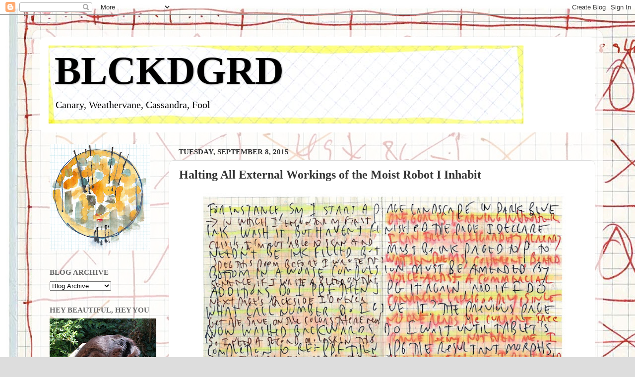

--- FILE ---
content_type: text/html; charset=UTF-8
request_url: https://www.blckdgrd.com/2015/09/halting-all-external-workings-of-moist.html
body_size: 93815
content:
<!DOCTYPE html>
<html class='v2' dir='ltr' lang='en'>
<head>
<link href='https://www.blogger.com/static/v1/widgets/4128112664-css_bundle_v2.css' rel='stylesheet' type='text/css'/>
<meta content='width=1100' name='viewport'/>
<meta content='text/html; charset=UTF-8' http-equiv='Content-Type'/>
<meta content='blogger' name='generator'/>
<link href='https://www.blckdgrd.com/favicon.ico' rel='icon' type='image/x-icon'/>
<link href='https://www.blckdgrd.com/2015/09/halting-all-external-workings-of-moist.html' rel='canonical'/>
<link rel="alternate" type="application/atom+xml" title="BLCKDGRD - Atom" href="https://www.blckdgrd.com/feeds/posts/default" />
<link rel="alternate" type="application/rss+xml" title="BLCKDGRD - RSS" href="https://www.blckdgrd.com/feeds/posts/default?alt=rss" />
<link rel="service.post" type="application/atom+xml" title="BLCKDGRD - Atom" href="https://www.blogger.com/feeds/3020960402708303830/posts/default" />

<link rel="alternate" type="application/atom+xml" title="BLCKDGRD - Atom" href="https://www.blckdgrd.com/feeds/6187505679695096852/comments/default" />
<!--Can't find substitution for tag [blog.ieCssRetrofitLinks]-->
<link href='https://blogger.googleusercontent.com/img/b/R29vZ2xl/AVvXsEgPqFdS6wWhhe_f2xCjxr0DSf2HcqUkF8XIENy5nLWBJ5tZIkwiq7cdmYorjRnCHbeOGx1SPwfNjbBMYOv-epd7D3NOrENuuwYGYMZll7av7k4pq0r4b9Ad8qCmq48BE6gbD73iPykRCsk/s640/7.jpg' rel='image_src'/>
<meta content='https://www.blckdgrd.com/2015/09/halting-all-external-workings-of-moist.html' property='og:url'/>
<meta content='Halting All External Workings of the Moist Robot I Inhabit' property='og:title'/>
<meta content='     From 2012. Seemed easier than paraphrasing, plus I am no longer running the joint that housed these, plus the newest projects&#39; washes a...' property='og:description'/>
<meta content='https://blogger.googleusercontent.com/img/b/R29vZ2xl/AVvXsEgPqFdS6wWhhe_f2xCjxr0DSf2HcqUkF8XIENy5nLWBJ5tZIkwiq7cdmYorjRnCHbeOGx1SPwfNjbBMYOv-epd7D3NOrENuuwYGYMZll7av7k4pq0r4b9Ad8qCmq48BE6gbD73iPykRCsk/w1200-h630-p-k-no-nu/7.jpg' property='og:image'/>
<title>BLCKDGRD: Halting All External Workings of the Moist Robot I Inhabit</title>
<style id='page-skin-1' type='text/css'><!--
/*-----------------------------------------------
Blogger Template Style
Name:     Picture Window
Designer: Blogger
URL:      www.blogger.com
----------------------------------------------- */
/* Content
----------------------------------------------- */
body {
font: normal normal 17px 'Times New Roman', Times, FreeSerif, serif;
color: #333333;
background: #dddddd url(//2.bp.blogspot.com/-svoImcxl8Ck/V9dUi0AB6rI/AAAAAAAAP6U/r9KoXFKR1V4GCqqs8Ep_Ou1n2FJSHDKdACK4B/s0/9778.jpg) repeat fixed top left;
}
html body .region-inner {
min-width: 0;
max-width: 100%;
width: auto;
}
.content-outer {
font-size: 90%;
}
a:link {
text-decoration:none;
color: #cc0000;
}
a:visited {
text-decoration:none;
color: #ff0000;
}
a:hover {
text-decoration:underline;
color: #cc4411;
}
.content-outer {
background: transparent url(//www.blogblog.com/1kt/transparent/white80.png) repeat scroll top left;
-moz-border-radius: 15px;
-webkit-border-radius: 15px;
-goog-ms-border-radius: 15px;
border-radius: 15px;
-moz-box-shadow: 0 0 3px rgba(0, 0, 0, .15);
-webkit-box-shadow: 0 0 3px rgba(0, 0, 0, .15);
-goog-ms-box-shadow: 0 0 3px rgba(0, 0, 0, .15);
box-shadow: 0 0 3px rgba(0, 0, 0, .15);
margin: 30px auto;
}
.content-inner {
padding: 15px;
}
/* Header
----------------------------------------------- */
.header-outer {
background: #ffffff url(//www.blogblog.com/1kt/transparent/header_gradient_shade.png) repeat-x scroll top left;
_background-image: none;
color: #000000;
-moz-border-radius: 10px;
-webkit-border-radius: 10px;
-goog-ms-border-radius: 10px;
border-radius: 10px;
}
.Header img, .Header #header-inner {
-moz-border-radius: 10px;
-webkit-border-radius: 10px;
-goog-ms-border-radius: 10px;
border-radius: 10px;
}
.header-inner .Header .titlewrapper,
.header-inner .Header .descriptionwrapper {
padding-left: 30px;
padding-right: 30px;
}
.Header h1 {
font: normal bold 80px 'Times New Roman', Times, FreeSerif, serif;
text-shadow: 1px 1px 3px rgba(0, 0, 0, 0.3);
}
.Header h1 a {
color: #000000;
}
.Header .description {
font-size: 130%;
}
/* Tabs
----------------------------------------------- */
.tabs-inner {
margin: .5em 0 0;
padding: 0;
}
.tabs-inner .section {
margin: 0;
}
.tabs-inner .widget ul {
padding: 0;
background: #f5f5f5 url(//www.blogblog.com/1kt/transparent/tabs_gradient_shade.png) repeat scroll bottom;
-moz-border-radius: 10px;
-webkit-border-radius: 10px;
-goog-ms-border-radius: 10px;
border-radius: 10px;
}
.tabs-inner .widget li {
border: none;
}
.tabs-inner .widget li a {
display: inline-block;
padding: .5em 1em;
margin-right: 0;
color: #992211;
font: normal normal 15px 'Times New Roman', Times, FreeSerif, serif;
-moz-border-radius: 0 0 0 0;
-webkit-border-top-left-radius: 0;
-webkit-border-top-right-radius: 0;
-goog-ms-border-radius: 0 0 0 0;
border-radius: 0 0 0 0;
background: transparent none no-repeat scroll top left;
border-right: 1px solid #cccccc;
}
.tabs-inner .widget li:first-child a {
padding-left: 1.25em;
-moz-border-radius-topleft: 10px;
-moz-border-radius-bottomleft: 10px;
-webkit-border-top-left-radius: 10px;
-webkit-border-bottom-left-radius: 10px;
-goog-ms-border-top-left-radius: 10px;
-goog-ms-border-bottom-left-radius: 10px;
border-top-left-radius: 10px;
border-bottom-left-radius: 10px;
}
.tabs-inner .widget li.selected a,
.tabs-inner .widget li a:hover {
position: relative;
z-index: 1;
background: #ffffff url(//www.blogblog.com/1kt/transparent/tabs_gradient_shade.png) repeat scroll bottom;
color: #000000;
-moz-box-shadow: 0 0 0 rgba(0, 0, 0, .15);
-webkit-box-shadow: 0 0 0 rgba(0, 0, 0, .15);
-goog-ms-box-shadow: 0 0 0 rgba(0, 0, 0, .15);
box-shadow: 0 0 0 rgba(0, 0, 0, .15);
}
/* Headings
----------------------------------------------- */
h2 {
font: normal bold 100% 'Times New Roman', Times, FreeSerif, serif;
text-transform: uppercase;
color: #666666;
margin: .5em 0;
}
/* Main
----------------------------------------------- */
.main-outer {
background: transparent none repeat scroll top center;
-moz-border-radius: 0 0 0 0;
-webkit-border-top-left-radius: 0;
-webkit-border-top-right-radius: 0;
-webkit-border-bottom-left-radius: 0;
-webkit-border-bottom-right-radius: 0;
-goog-ms-border-radius: 0 0 0 0;
border-radius: 0 0 0 0;
-moz-box-shadow: 0 0 0 rgba(0, 0, 0, .15);
-webkit-box-shadow: 0 0 0 rgba(0, 0, 0, .15);
-goog-ms-box-shadow: 0 0 0 rgba(0, 0, 0, .15);
box-shadow: 0 0 0 rgba(0, 0, 0, .15);
}
.main-inner {
padding: 15px 5px 20px;
}
.main-inner .column-center-inner {
padding: 0 0;
}
.main-inner .column-left-inner {
padding-left: 0;
}
.main-inner .column-right-inner {
padding-right: 0;
}
/* Posts
----------------------------------------------- */
h3.post-title {
margin: 0;
font: normal bold 24px 'Times New Roman', Times, FreeSerif, serif;
}
.comments h4 {
margin: 1em 0 0;
font: normal bold 24px 'Times New Roman', Times, FreeSerif, serif;
}
.date-header span {
color: #333333;
}
.post-outer {
background-color: #ffffff;
border: solid 1px #dddddd;
-moz-border-radius: 10px;
-webkit-border-radius: 10px;
border-radius: 10px;
-goog-ms-border-radius: 10px;
padding: 15px 20px;
margin: 0 -20px 20px;
}
.post-body {
line-height: 1.4;
font-size: 110%;
position: relative;
}
.post-header {
margin: 0 0 1.5em;
color: #999999;
line-height: 1.6;
}
.post-footer {
margin: .5em 0 0;
color: #999999;
line-height: 1.6;
}
#blog-pager {
font-size: 140%
}
#comments .comment-author {
padding-top: 1.5em;
border-top: dashed 1px #ccc;
border-top: dashed 1px rgba(128, 128, 128, .5);
background-position: 0 1.5em;
}
#comments .comment-author:first-child {
padding-top: 0;
border-top: none;
}
.avatar-image-container {
margin: .2em 0 0;
}
/* Comments
----------------------------------------------- */
.comments .comments-content .icon.blog-author {
background-repeat: no-repeat;
background-image: url([data-uri]);
}
.comments .comments-content .loadmore a {
border-top: 1px solid #cc4411;
border-bottom: 1px solid #cc4411;
}
.comments .continue {
border-top: 2px solid #cc4411;
}
/* Widgets
----------------------------------------------- */
.widget ul, .widget #ArchiveList ul.flat {
padding: 0;
list-style: none;
}
.widget ul li, .widget #ArchiveList ul.flat li {
border-top: dashed 1px #ccc;
border-top: dashed 1px rgba(128, 128, 128, .5);
}
.widget ul li:first-child, .widget #ArchiveList ul.flat li:first-child {
border-top: none;
}
.widget .post-body ul {
list-style: disc;
}
.widget .post-body ul li {
border: none;
}
/* Footer
----------------------------------------------- */
.footer-outer {
color:#eeeeee;
background: transparent url(https://resources.blogblog.com/blogblog/data/1kt/transparent/black50.png) repeat scroll top left;
-moz-border-radius: 10px 10px 10px 10px;
-webkit-border-top-left-radius: 10px;
-webkit-border-top-right-radius: 10px;
-webkit-border-bottom-left-radius: 10px;
-webkit-border-bottom-right-radius: 10px;
-goog-ms-border-radius: 10px 10px 10px 10px;
border-radius: 10px 10px 10px 10px;
-moz-box-shadow: 0 0 0 rgba(0, 0, 0, .15);
-webkit-box-shadow: 0 0 0 rgba(0, 0, 0, .15);
-goog-ms-box-shadow: 0 0 0 rgba(0, 0, 0, .15);
box-shadow: 0 0 0 rgba(0, 0, 0, .15);
}
.footer-inner {
padding: 10px 5px 20px;
}
.footer-outer a {
color: #ffffdd;
}
.footer-outer a:visited {
color: #cccc99;
}
.footer-outer a:hover {
color: #ffffff;
}
.footer-outer .widget h2 {
color: #bbbbbb;
}
/* Mobile
----------------------------------------------- */
html body.mobile {
height: auto;
}
html body.mobile {
min-height: 480px;
background-size: 100% auto;
}
.mobile .body-fauxcolumn-outer {
background: transparent none repeat scroll top left;
}
html .mobile .mobile-date-outer, html .mobile .blog-pager {
border-bottom: none;
background: transparent none repeat scroll top center;
margin-bottom: 10px;
}
.mobile .date-outer {
background: transparent none repeat scroll top center;
}
.mobile .header-outer, .mobile .main-outer,
.mobile .post-outer, .mobile .footer-outer {
-moz-border-radius: 0;
-webkit-border-radius: 0;
-goog-ms-border-radius: 0;
border-radius: 0;
}
.mobile .content-outer,
.mobile .main-outer,
.mobile .post-outer {
background: inherit;
border: none;
}
.mobile .content-outer {
font-size: 100%;
}
.mobile-link-button {
background-color: #cc0000;
}
.mobile-link-button a:link, .mobile-link-button a:visited {
color: #ffffff;
}
.mobile-index-contents {
color: #333333;
}
.mobile .tabs-inner .PageList .widget-content {
background: #ffffff url(//www.blogblog.com/1kt/transparent/tabs_gradient_shade.png) repeat scroll bottom;
color: #000000;
}
.mobile .tabs-inner .PageList .widget-content .pagelist-arrow {
border-left: 1px solid #cccccc;
}

--></style>
<style id='template-skin-1' type='text/css'><!--
body {
min-width: 1150px;
}
.content-outer, .content-fauxcolumn-outer, .region-inner {
min-width: 1150px;
max-width: 1150px;
_width: 1150px;
}
.main-inner .columns {
padding-left: 260px;
padding-right: 0px;
}
.main-inner .fauxcolumn-center-outer {
left: 260px;
right: 0px;
/* IE6 does not respect left and right together */
_width: expression(this.parentNode.offsetWidth -
parseInt("260px") -
parseInt("0px") + 'px');
}
.main-inner .fauxcolumn-left-outer {
width: 260px;
}
.main-inner .fauxcolumn-right-outer {
width: 0px;
}
.main-inner .column-left-outer {
width: 260px;
right: 100%;
margin-left: -260px;
}
.main-inner .column-right-outer {
width: 0px;
margin-right: -0px;
}
#layout {
min-width: 0;
}
#layout .content-outer {
min-width: 0;
width: 800px;
}
#layout .region-inner {
min-width: 0;
width: auto;
}
body#layout div.add_widget {
padding: 8px;
}
body#layout div.add_widget a {
margin-left: 32px;
}
--></style>
<style>
    body {background-image:url(\/\/2.bp.blogspot.com\/-svoImcxl8Ck\/V9dUi0AB6rI\/AAAAAAAAP6U\/r9KoXFKR1V4GCqqs8Ep_Ou1n2FJSHDKdACK4B\/s0\/9778.jpg);}
    
@media (max-width: 200px) { body {background-image:url(\/\/2.bp.blogspot.com\/-svoImcxl8Ck\/V9dUi0AB6rI\/AAAAAAAAP6U\/r9KoXFKR1V4GCqqs8Ep_Ou1n2FJSHDKdACK4B\/w200\/9778.jpg);}}
@media (max-width: 400px) and (min-width: 201px) { body {background-image:url(\/\/2.bp.blogspot.com\/-svoImcxl8Ck\/V9dUi0AB6rI\/AAAAAAAAP6U\/r9KoXFKR1V4GCqqs8Ep_Ou1n2FJSHDKdACK4B\/w400\/9778.jpg);}}
@media (max-width: 800px) and (min-width: 401px) { body {background-image:url(\/\/2.bp.blogspot.com\/-svoImcxl8Ck\/V9dUi0AB6rI\/AAAAAAAAP6U\/r9KoXFKR1V4GCqqs8Ep_Ou1n2FJSHDKdACK4B\/w800\/9778.jpg);}}
@media (max-width: 1200px) and (min-width: 801px) { body {background-image:url(\/\/2.bp.blogspot.com\/-svoImcxl8Ck\/V9dUi0AB6rI\/AAAAAAAAP6U\/r9KoXFKR1V4GCqqs8Ep_Ou1n2FJSHDKdACK4B\/w1200\/9778.jpg);}}
/* Last tag covers anything over one higher than the previous max-size cap. */
@media (min-width: 1201px) { body {background-image:url(\/\/2.bp.blogspot.com\/-svoImcxl8Ck\/V9dUi0AB6rI\/AAAAAAAAP6U\/r9KoXFKR1V4GCqqs8Ep_Ou1n2FJSHDKdACK4B\/w1600\/9778.jpg);}}
  </style>
<link href='https://www.blogger.com/dyn-css/authorization.css?targetBlogID=3020960402708303830&amp;zx=d2c73dd1-1962-45c0-b3df-6ce79e2cda2b' media='none' onload='if(media!=&#39;all&#39;)media=&#39;all&#39;' rel='stylesheet'/><noscript><link href='https://www.blogger.com/dyn-css/authorization.css?targetBlogID=3020960402708303830&amp;zx=d2c73dd1-1962-45c0-b3df-6ce79e2cda2b' rel='stylesheet'/></noscript>
<meta name='google-adsense-platform-account' content='ca-host-pub-1556223355139109'/>
<meta name='google-adsense-platform-domain' content='blogspot.com'/>

</head>
<body class='loading variant-shade'>
<div class='navbar section' id='navbar' name='Navbar'><div class='widget Navbar' data-version='1' id='Navbar1'><script type="text/javascript">
    function setAttributeOnload(object, attribute, val) {
      if(window.addEventListener) {
        window.addEventListener('load',
          function(){ object[attribute] = val; }, false);
      } else {
        window.attachEvent('onload', function(){ object[attribute] = val; });
      }
    }
  </script>
<div id="navbar-iframe-container"></div>
<script type="text/javascript" src="https://apis.google.com/js/platform.js"></script>
<script type="text/javascript">
      gapi.load("gapi.iframes:gapi.iframes.style.bubble", function() {
        if (gapi.iframes && gapi.iframes.getContext) {
          gapi.iframes.getContext().openChild({
              url: 'https://www.blogger.com/navbar/3020960402708303830?po\x3d6187505679695096852\x26origin\x3dhttps://www.blckdgrd.com',
              where: document.getElementById("navbar-iframe-container"),
              id: "navbar-iframe"
          });
        }
      });
    </script><script type="text/javascript">
(function() {
var script = document.createElement('script');
script.type = 'text/javascript';
script.src = '//pagead2.googlesyndication.com/pagead/js/google_top_exp.js';
var head = document.getElementsByTagName('head')[0];
if (head) {
head.appendChild(script);
}})();
</script>
</div></div>
<div class='body-fauxcolumns'>
<div class='fauxcolumn-outer body-fauxcolumn-outer'>
<div class='cap-top'>
<div class='cap-left'></div>
<div class='cap-right'></div>
</div>
<div class='fauxborder-left'>
<div class='fauxborder-right'></div>
<div class='fauxcolumn-inner'>
</div>
</div>
<div class='cap-bottom'>
<div class='cap-left'></div>
<div class='cap-right'></div>
</div>
</div>
</div>
<div class='content'>
<div class='content-fauxcolumns'>
<div class='fauxcolumn-outer content-fauxcolumn-outer'>
<div class='cap-top'>
<div class='cap-left'></div>
<div class='cap-right'></div>
</div>
<div class='fauxborder-left'>
<div class='fauxborder-right'></div>
<div class='fauxcolumn-inner'>
</div>
</div>
<div class='cap-bottom'>
<div class='cap-left'></div>
<div class='cap-right'></div>
</div>
</div>
</div>
<div class='content-outer'>
<div class='content-cap-top cap-top'>
<div class='cap-left'></div>
<div class='cap-right'></div>
</div>
<div class='fauxborder-left content-fauxborder-left'>
<div class='fauxborder-right content-fauxborder-right'></div>
<div class='content-inner'>
<header>
<div class='header-outer'>
<div class='header-cap-top cap-top'>
<div class='cap-left'></div>
<div class='cap-right'></div>
</div>
<div class='fauxborder-left header-fauxborder-left'>
<div class='fauxborder-right header-fauxborder-right'></div>
<div class='region-inner header-inner'>
<div class='header section' id='header' name='Header'><div class='widget Header' data-version='1' id='Header1'>
<div id='header-inner' style='background-image: url("https://blogger.googleusercontent.com/img/b/R29vZ2xl/AVvXsEjiREeQBzU-ee0-y-t6HC9CRZOXGk2oyqdVIaPVJL638J2-LW830QDR1h2-bHroSklgdFBIRyuu1pQfjPVBApBeRI5EbBUqSqEzX60dEOQw3qd4sMe2JuDSIRP68hEqsCsNAXSsxJXagQA/s992-r/header.jpg"); background-position: left; min-height: 192px; _height: 192px; background-repeat: no-repeat; '>
<div class='titlewrapper' style='background: transparent'>
<h1 class='title' style='background: transparent; border-width: 0px'>
<a href='https://www.blckdgrd.com/'>
BLCKDGRD
</a>
</h1>
</div>
<div class='descriptionwrapper'>
<p class='description'><span>Canary, Weathervane, Cassandra, Fool</span></p>
</div>
</div>
</div></div>
</div>
</div>
<div class='header-cap-bottom cap-bottom'>
<div class='cap-left'></div>
<div class='cap-right'></div>
</div>
</div>
</header>
<div class='tabs-outer'>
<div class='tabs-cap-top cap-top'>
<div class='cap-left'></div>
<div class='cap-right'></div>
</div>
<div class='fauxborder-left tabs-fauxborder-left'>
<div class='fauxborder-right tabs-fauxborder-right'></div>
<div class='region-inner tabs-inner'>
<div class='tabs no-items section' id='crosscol' name='Cross-Column'></div>
<div class='tabs no-items section' id='crosscol-overflow' name='Cross-Column 2'></div>
</div>
</div>
<div class='tabs-cap-bottom cap-bottom'>
<div class='cap-left'></div>
<div class='cap-right'></div>
</div>
</div>
<div class='main-outer'>
<div class='main-cap-top cap-top'>
<div class='cap-left'></div>
<div class='cap-right'></div>
</div>
<div class='fauxborder-left main-fauxborder-left'>
<div class='fauxborder-right main-fauxborder-right'></div>
<div class='region-inner main-inner'>
<div class='columns fauxcolumns'>
<div class='fauxcolumn-outer fauxcolumn-center-outer'>
<div class='cap-top'>
<div class='cap-left'></div>
<div class='cap-right'></div>
</div>
<div class='fauxborder-left'>
<div class='fauxborder-right'></div>
<div class='fauxcolumn-inner'>
</div>
</div>
<div class='cap-bottom'>
<div class='cap-left'></div>
<div class='cap-right'></div>
</div>
</div>
<div class='fauxcolumn-outer fauxcolumn-left-outer'>
<div class='cap-top'>
<div class='cap-left'></div>
<div class='cap-right'></div>
</div>
<div class='fauxborder-left'>
<div class='fauxborder-right'></div>
<div class='fauxcolumn-inner'>
</div>
</div>
<div class='cap-bottom'>
<div class='cap-left'></div>
<div class='cap-right'></div>
</div>
</div>
<div class='fauxcolumn-outer fauxcolumn-right-outer'>
<div class='cap-top'>
<div class='cap-left'></div>
<div class='cap-right'></div>
</div>
<div class='fauxborder-left'>
<div class='fauxborder-right'></div>
<div class='fauxcolumn-inner'>
</div>
</div>
<div class='cap-bottom'>
<div class='cap-left'></div>
<div class='cap-right'></div>
</div>
</div>
<!-- corrects IE6 width calculation -->
<div class='columns-inner'>
<div class='column-center-outer'>
<div class='column-center-inner'>
<div class='main section' id='main' name='Main'><div class='widget Blog' data-version='1' id='Blog1'>
<div class='blog-posts hfeed'>

          <div class="date-outer">
        
<h2 class='date-header'><span>Tuesday, September 8, 2015</span></h2>

          <div class="date-posts">
        
<div class='post-outer'>
<div class='post hentry uncustomized-post-template' itemprop='blogPost' itemscope='itemscope' itemtype='http://schema.org/BlogPosting'>
<meta content='https://blogger.googleusercontent.com/img/b/R29vZ2xl/AVvXsEgPqFdS6wWhhe_f2xCjxr0DSf2HcqUkF8XIENy5nLWBJ5tZIkwiq7cdmYorjRnCHbeOGx1SPwfNjbBMYOv-epd7D3NOrENuuwYGYMZll7av7k4pq0r4b9Ad8qCmq48BE6gbD73iPykRCsk/s640/7.jpg' itemprop='image_url'/>
<meta content='3020960402708303830' itemprop='blogId'/>
<meta content='6187505679695096852' itemprop='postId'/>
<a name='6187505679695096852'></a>
<h3 class='post-title entry-title' itemprop='name'>
Halting All External Workings of the Moist Robot I Inhabit
</h3>
<div class='post-header'>
<div class='post-header-line-1'></div>
</div>
<div class='post-body entry-content' id='post-body-6187505679695096852' itemprop='description articleBody'>
<div class="separator" style="clear: both; text-align: center;">
<a href="https://blogger.googleusercontent.com/img/b/R29vZ2xl/AVvXsEgPqFdS6wWhhe_f2xCjxr0DSf2HcqUkF8XIENy5nLWBJ5tZIkwiq7cdmYorjRnCHbeOGx1SPwfNjbBMYOv-epd7D3NOrENuuwYGYMZll7av7k4pq0r4b9Ad8qCmq48BE6gbD73iPykRCsk/s1600/7.jpg" imageanchor="1" style="margin-left: 1em; margin-right: 1em;"><img border="0" height="570" src="https://blogger.googleusercontent.com/img/b/R29vZ2xl/AVvXsEgPqFdS6wWhhe_f2xCjxr0DSf2HcqUkF8XIENy5nLWBJ5tZIkwiq7cdmYorjRnCHbeOGx1SPwfNjbBMYOv-epd7D3NOrENuuwYGYMZll7av7k4pq0r4b9Ad8qCmq48BE6gbD73iPykRCsk/s640/7.jpg" width="740" /></a></div>
<br />
<br />
<ul>
<li>From 2012. Seemed easier than paraphrasing, plus I am no longer running the joint that housed these, plus the newest projects' washes are curing, plus blogwhoring a refresh so people who only read at work can see <a href="http://www.blckdgrd.com/2015/09/i-dont-know-how-to-make-faucet-hold.html" target="_blank">Earthgirl's painting</a> of me approaching an upshot with a Roc in my hand. Do check out the links there.</li>
<li><a href="http://tomclarkblog.blogspot.com/2015/09/how-to-speak-american_8.html" target="_blank">How to speak American</a>.</li>
<li><a href="http://patch.com/maryland/rockville/hudson-trail-outfitters-going-out-business-0" target="_blank">Hudson Trail Outfitters</a> (once Hudson Bay Outfitters until sued by Home Box Office) closing. I remember shopping at one of two original locations at Diamond and Summit forty years ago.</li>
<li><a href="http://www.nypl.org/press/press-release/april-30-2015/new-york-public-librarys-dorothy-and-lewis-b-cullman-center?utm_campaign=SocialFlow&amp;utm_source=twitter.com&amp;utm_medium=referral" target="_blank">Krasznahorkai writing novel on Melville's life after Moby Dick</a>!</li>
<li>New <a href="https://rocketfromthetombsmusic.bandcamp.com/track/coopy-schr-dingers-refrigerator" target="_blank">Rocket from the Tombs</a> on the way (w new song!)</li>
<li>A guide to <a href="http://www.theguardian.com/music/tomserviceblog/2013/apr/23/contemporary-music-guide-xenakis?CMP=share_btn_tw" target="_blank">Xenakis</a>!</li>
<li>New <a href="https://www.wfmu.org/table?period=36" target="_blank">WFMU Sept - June schedule</a> out - very little change but there's one important change - Sophisticated Boom Boom moving to Friday afternoon just after Bryce, my two favorite shows now back-to-back starting next week!</li>
<li>On <a href="http://www.poetryfoundation.org/poetrymagazine/article/250852" target="_blank">accidental anonymity</a>.</li>
<li>A friend liked yesterday's Nick Laird poem, so have another.</li>
<li>I made it halfway through Ben Lerner's novel <b><i>10:04</i></b>. It's about a character named Ben Lerner writing a novel about a character named Ben Lerner writing a novel about a character named Ben Lerner. Fuck that. Also too, here is the trajectory of me and any novel I read these days: curiosity &gt; interest &gt; infatuation &gt; submission &gt; uh-oh &gt; is it me? &gt; yes, but it's the book too &gt; apostasy &gt; hate &gt; fuck that.</li>
<li>Unlike <a href="http://www.blckdgrd.com/2015/09/it-is-hard-to-create-such-filthy-vile_6.html" target="_blank">Our Love Will Save the World</a>, my new love, I can play my other new love, Koen Holtkamp, when Earthgirl is in the car. Do check out the links there.</li>
</ul>
<br />
<br />
<br />
<iframe allowfullscreen="" frameborder="0" height="555" src="https://www.youtube.com/embed/kYU6fOtZ2Ng" width="740"></iframe>

<br />
<br />
<br />
<br />
<span style="font-size: x-large;"><b>GLITCH</b></span><br />
<br />
<span style="font-size: large;"><b>Nick Laird</b></span><br />
<br />
<div class="poem">
<div style="padding-left: 1em; text-indent: -1em;">
More than ample a deadfall of one meter eighty to split</div>
<div style="padding-left: 1em; text-indent: -1em;">
my temple apart on the herringbone parquet and crash</div>
<div style="padding-left: 1em; text-indent: -1em;">
the operating system, tripping an automated shutdown</div>
<br />
<div style="padding-left: 1em; text-indent: -1em;">
in the casing and halting all external workings of the moist</div>
<div style="padding-left: 1em; text-indent: -1em;">
robot I inhabit at the moment: I am out cold and when</div>
<div style="padding-left: 1em; text-indent: -1em;">
my eyes roll in again I sit on the edge of the bed and tell</div>
<br />
<div style="padding-left: 1em; text-indent: -1em;">
you just how taken I am with the place I&#8217;d been, had been</div>
<div style="padding-left: 1em; text-indent: -1em;">
compelled to leave, airlifted mid-gesture, mid-sentence, risen</div>
<div style="padding-left: 1em; text-indent: -1em;">
of a sudden like a bubble or its glisten or a victim snatched</div>
<br />
<div style="padding-left: 1em; text-indent: -1em;">
and bundled out, helplessly, from sunlight, the usual day,</div>
<div style="padding-left: 1em; text-indent: -1em;">
and all particulars of life there fled except the sense that stays</div>
<div style="padding-left: 1em; text-indent: -1em;">
with me for hours and hours that I was valuable and needed there.</div>
<div style="padding-left: 1em; text-indent: -1em;">
<br /></div>
<div style="padding-left: 1em; text-indent: -1em;">
<br /></div>
</div>
<br />
<br />
<iframe allowfullscreen="" frameborder="0" height="416" src="https://www.youtube.com/embed/bYZnXMerhJw" width="740"></iframe>
<div style='clear: both;'></div>
</div>
<div class='post-footer'>
<div class='post-footer-line post-footer-line-1'>
<span class='post-author vcard'>
Posted by
<span class='fn' itemprop='author' itemscope='itemscope' itemtype='http://schema.org/Person'>
<span itemprop='name'>BDR</span>
</span>
</span>
<span class='post-timestamp'>
at
<meta content='https://www.blckdgrd.com/2015/09/halting-all-external-workings-of-moist.html' itemprop='url'/>
<a class='timestamp-link' href='https://www.blckdgrd.com/2015/09/halting-all-external-workings-of-moist.html' rel='bookmark' title='permanent link'><abbr class='published' itemprop='datePublished' title='2015-09-08T10:51:00-04:00'>10:51&#8239;AM</abbr></a>
</span>
<span class='post-comment-link'>
</span>
<span class='post-icons'>
<span class='item-control blog-admin pid-931625351'>
<a href='https://www.blogger.com/post-edit.g?blogID=3020960402708303830&postID=6187505679695096852&from=pencil' title='Edit Post'>
<img alt='' class='icon-action' height='18' src='https://resources.blogblog.com/img/icon18_edit_allbkg.gif' width='18'/>
</a>
</span>
</span>
<div class='post-share-buttons goog-inline-block'>
<a class='goog-inline-block share-button sb-email' href='https://www.blogger.com/share-post.g?blogID=3020960402708303830&postID=6187505679695096852&target=email' target='_blank' title='Email This'><span class='share-button-link-text'>Email This</span></a><a class='goog-inline-block share-button sb-blog' href='https://www.blogger.com/share-post.g?blogID=3020960402708303830&postID=6187505679695096852&target=blog' onclick='window.open(this.href, "_blank", "height=270,width=475"); return false;' target='_blank' title='BlogThis!'><span class='share-button-link-text'>BlogThis!</span></a><a class='goog-inline-block share-button sb-twitter' href='https://www.blogger.com/share-post.g?blogID=3020960402708303830&postID=6187505679695096852&target=twitter' target='_blank' title='Share to X'><span class='share-button-link-text'>Share to X</span></a><a class='goog-inline-block share-button sb-facebook' href='https://www.blogger.com/share-post.g?blogID=3020960402708303830&postID=6187505679695096852&target=facebook' onclick='window.open(this.href, "_blank", "height=430,width=640"); return false;' target='_blank' title='Share to Facebook'><span class='share-button-link-text'>Share to Facebook</span></a><a class='goog-inline-block share-button sb-pinterest' href='https://www.blogger.com/share-post.g?blogID=3020960402708303830&postID=6187505679695096852&target=pinterest' target='_blank' title='Share to Pinterest'><span class='share-button-link-text'>Share to Pinterest</span></a>
</div>
</div>
<div class='post-footer-line post-footer-line-2'>
<span class='post-labels'>
Labels:
<a href='https://www.blckdgrd.com/search/label/Brazen%20Blogwhoring%20and%20Attention%20Sluttery' rel='tag'>Brazen Blogwhoring and Attention Sluttery</a>,
<a href='https://www.blckdgrd.com/search/label/Cascade' rel='tag'>Cascade</a>,
<a href='https://www.blckdgrd.com/search/label/Dead%20Blegsylvania' rel='tag'>Dead Blegsylvania</a>,
<a href='https://www.blckdgrd.com/search/label/Fuck%20It' rel='tag'>Fuck It</a>,
<a href='https://www.blckdgrd.com/search/label/Fuck%20Me' rel='tag'>Fuck Me</a>,
<a href='https://www.blckdgrd.com/search/label/Fuck%20This' rel='tag'>Fuck This</a>,
<a href='https://www.blckdgrd.com/search/label/Futility' rel='tag'>Futility</a>,
<a href='https://www.blckdgrd.com/search/label/Mememe' rel='tag'>Mememe</a>,
<a href='https://www.blckdgrd.com/search/label/Mocomofo' rel='tag'>Mocomofo</a>,
<a href='https://www.blckdgrd.com/search/label/MSADI5G' rel='tag'>MSADI5G</a>,
<a href='https://www.blckdgrd.com/search/label/Music' rel='tag'>Music</a>,
<a href='https://www.blckdgrd.com/search/label/My%20Complicity' rel='tag'>My Complicity</a>,
<a href='https://www.blckdgrd.com/search/label/My%20Inability%20to%20Shut%20the%20Fuck%20Up' rel='tag'>My Inability to Shut the Fuck Up</a>,
<a href='https://www.blckdgrd.com/search/label/Poem' rel='tag'>Poem</a>
</span>
</div>
<div class='post-footer-line post-footer-line-3'>
<span class='post-location'>
</span>
</div>
</div>
</div>
<div class='comments' id='comments'>
<a name='comments'></a>
</div>
</div>

        </div></div>
      
</div>
<div class='blog-pager' id='blog-pager'>
<span id='blog-pager-newer-link'>
<a class='blog-pager-newer-link' href='https://www.blckdgrd.com/2015/09/reorganization-when-i-believed-in.html' id='Blog1_blog-pager-newer-link' title='Newer Post'>Newer Post</a>
</span>
<span id='blog-pager-older-link'>
<a class='blog-pager-older-link' href='https://www.blckdgrd.com/2015/09/i-dont-know-how-to-make-faucet-hold.html' id='Blog1_blog-pager-older-link' title='Older Post'>Older Post</a>
</span>
<a class='home-link' href='https://www.blckdgrd.com/'>Home</a>
</div>
<div class='clear'></div>
<div class='post-feeds'>
</div>
</div></div>
</div>
</div>
<div class='column-left-outer'>
<div class='column-left-inner'>
<aside>
<div class='sidebar section' id='sidebar-left-1'><div class='widget Image' data-version='1' id='Image2'>
<div class='widget-content'>
<img alt='' height='215' id='Image2_img' src='https://blogger.googleusercontent.com/img/b/R29vZ2xl/AVvXsEjCpg8f0IhWaiGSNZ5Ps5jwzDhZ9kO2j_6kDQmLXUdnywq-jFvXYOWuZV7sH03u8fyaCdj97OS2iLDruVN2NwwDjY_7_xPpv6OVPfFiaarwLNvdZRdcywPXcT3Cbu9QJ1Z5bAvh5ukbv1XX/s215/jeffhead.png' width='202'/>
<br/>
</div>
<div class='clear'></div>
</div><div class='widget BlogArchive' data-version='1' id='BlogArchive1'>
<h2>Blog Archive</h2>
<div class='widget-content'>
<div id='ArchiveList'>
<div id='BlogArchive1_ArchiveList'>
<select id='BlogArchive1_ArchiveMenu'>
<option value=''>Blog Archive</option>
<option value='https://www.blckdgrd.com/2025_12_07_archive.html'>12/07 - 12/14 (2)</option>
<option value='https://www.blckdgrd.com/2025_11_30_archive.html'>11/30 - 12/07 (1)</option>
<option value='https://www.blckdgrd.com/2025_11_16_archive.html'>11/16 - 11/23 (1)</option>
<option value='https://www.blckdgrd.com/2025_11_09_archive.html'>11/09 - 11/16 (1)</option>
<option value='https://www.blckdgrd.com/2025_11_02_archive.html'>11/02 - 11/09 (1)</option>
<option value='https://www.blckdgrd.com/2025_10_26_archive.html'>10/26 - 11/02 (1)</option>
<option value='https://www.blckdgrd.com/2025_10_19_archive.html'>10/19 - 10/26 (1)</option>
<option value='https://www.blckdgrd.com/2025_10_12_archive.html'>10/12 - 10/19 (1)</option>
<option value='https://www.blckdgrd.com/2025_10_05_archive.html'>10/05 - 10/12 (1)</option>
<option value='https://www.blckdgrd.com/2025_09_28_archive.html'>09/28 - 10/05 (1)</option>
<option value='https://www.blckdgrd.com/2025_09_21_archive.html'>09/21 - 09/28 (2)</option>
<option value='https://www.blckdgrd.com/2025_09_14_archive.html'>09/14 - 09/21 (1)</option>
<option value='https://www.blckdgrd.com/2025_09_07_archive.html'>09/07 - 09/14 (1)</option>
<option value='https://www.blckdgrd.com/2025_08_31_archive.html'>08/31 - 09/07 (1)</option>
<option value='https://www.blckdgrd.com/2025_08_17_archive.html'>08/17 - 08/24 (1)</option>
<option value='https://www.blckdgrd.com/2025_08_10_archive.html'>08/10 - 08/17 (1)</option>
<option value='https://www.blckdgrd.com/2025_08_03_archive.html'>08/03 - 08/10 (1)</option>
<option value='https://www.blckdgrd.com/2025_07_27_archive.html'>07/27 - 08/03 (5)</option>
<option value='https://www.blckdgrd.com/2025_07_13_archive.html'>07/13 - 07/20 (3)</option>
<option value='https://www.blckdgrd.com/2025_07_06_archive.html'>07/06 - 07/13 (3)</option>
<option value='https://www.blckdgrd.com/2025_06_29_archive.html'>06/29 - 07/06 (1)</option>
<option value='https://www.blckdgrd.com/2025_06_22_archive.html'>06/22 - 06/29 (3)</option>
<option value='https://www.blckdgrd.com/2025_06_15_archive.html'>06/15 - 06/22 (1)</option>
<option value='https://www.blckdgrd.com/2025_06_08_archive.html'>06/08 - 06/15 (1)</option>
<option value='https://www.blckdgrd.com/2025_06_01_archive.html'>06/01 - 06/08 (1)</option>
<option value='https://www.blckdgrd.com/2025_05_25_archive.html'>05/25 - 06/01 (2)</option>
<option value='https://www.blckdgrd.com/2025_05_18_archive.html'>05/18 - 05/25 (2)</option>
<option value='https://www.blckdgrd.com/2025_05_11_archive.html'>05/11 - 05/18 (1)</option>
<option value='https://www.blckdgrd.com/2025_05_04_archive.html'>05/04 - 05/11 (2)</option>
<option value='https://www.blckdgrd.com/2025_04_27_archive.html'>04/27 - 05/04 (2)</option>
<option value='https://www.blckdgrd.com/2025_04_20_archive.html'>04/20 - 04/27 (2)</option>
<option value='https://www.blckdgrd.com/2025_04_13_archive.html'>04/13 - 04/20 (1)</option>
<option value='https://www.blckdgrd.com/2025_04_06_archive.html'>04/06 - 04/13 (2)</option>
<option value='https://www.blckdgrd.com/2025_03_30_archive.html'>03/30 - 04/06 (1)</option>
<option value='https://www.blckdgrd.com/2025_03_23_archive.html'>03/23 - 03/30 (2)</option>
<option value='https://www.blckdgrd.com/2025_03_16_archive.html'>03/16 - 03/23 (2)</option>
<option value='https://www.blckdgrd.com/2025_03_09_archive.html'>03/09 - 03/16 (1)</option>
<option value='https://www.blckdgrd.com/2025_03_02_archive.html'>03/02 - 03/09 (2)</option>
<option value='https://www.blckdgrd.com/2025_02_23_archive.html'>02/23 - 03/02 (3)</option>
<option value='https://www.blckdgrd.com/2025_02_16_archive.html'>02/16 - 02/23 (2)</option>
<option value='https://www.blckdgrd.com/2025_02_09_archive.html'>02/09 - 02/16 (2)</option>
<option value='https://www.blckdgrd.com/2025_02_02_archive.html'>02/02 - 02/09 (2)</option>
<option value='https://www.blckdgrd.com/2025_01_26_archive.html'>01/26 - 02/02 (1)</option>
<option value='https://www.blckdgrd.com/2025_01_19_archive.html'>01/19 - 01/26 (1)</option>
<option value='https://www.blckdgrd.com/2025_01_12_archive.html'>01/12 - 01/19 (2)</option>
<option value='https://www.blckdgrd.com/2025_01_05_archive.html'>01/05 - 01/12 (1)</option>
<option value='https://www.blckdgrd.com/2024_12_29_archive.html'>12/29 - 01/05 (1)</option>
<option value='https://www.blckdgrd.com/2024_12_22_archive.html'>12/22 - 12/29 (1)</option>
<option value='https://www.blckdgrd.com/2024_12_15_archive.html'>12/15 - 12/22 (2)</option>
<option value='https://www.blckdgrd.com/2024_12_08_archive.html'>12/08 - 12/15 (1)</option>
<option value='https://www.blckdgrd.com/2024_12_01_archive.html'>12/01 - 12/08 (2)</option>
<option value='https://www.blckdgrd.com/2024_11_24_archive.html'>11/24 - 12/01 (1)</option>
<option value='https://www.blckdgrd.com/2024_11_17_archive.html'>11/17 - 11/24 (2)</option>
<option value='https://www.blckdgrd.com/2024_11_10_archive.html'>11/10 - 11/17 (2)</option>
<option value='https://www.blckdgrd.com/2024_11_03_archive.html'>11/03 - 11/10 (2)</option>
<option value='https://www.blckdgrd.com/2024_10_27_archive.html'>10/27 - 11/03 (1)</option>
<option value='https://www.blckdgrd.com/2024_10_20_archive.html'>10/20 - 10/27 (2)</option>
<option value='https://www.blckdgrd.com/2024_10_13_archive.html'>10/13 - 10/20 (1)</option>
<option value='https://www.blckdgrd.com/2024_10_06_archive.html'>10/06 - 10/13 (2)</option>
<option value='https://www.blckdgrd.com/2024_09_29_archive.html'>09/29 - 10/06 (2)</option>
<option value='https://www.blckdgrd.com/2024_09_22_archive.html'>09/22 - 09/29 (1)</option>
<option value='https://www.blckdgrd.com/2024_09_15_archive.html'>09/15 - 09/22 (2)</option>
<option value='https://www.blckdgrd.com/2024_09_08_archive.html'>09/08 - 09/15 (1)</option>
<option value='https://www.blckdgrd.com/2024_09_01_archive.html'>09/01 - 09/08 (1)</option>
<option value='https://www.blckdgrd.com/2024_08_25_archive.html'>08/25 - 09/01 (1)</option>
<option value='https://www.blckdgrd.com/2024_08_18_archive.html'>08/18 - 08/25 (1)</option>
<option value='https://www.blckdgrd.com/2024_08_11_archive.html'>08/11 - 08/18 (2)</option>
<option value='https://www.blckdgrd.com/2024_08_04_archive.html'>08/04 - 08/11 (1)</option>
<option value='https://www.blckdgrd.com/2024_07_28_archive.html'>07/28 - 08/04 (4)</option>
<option value='https://www.blckdgrd.com/2024_07_21_archive.html'>07/21 - 07/28 (1)</option>
<option value='https://www.blckdgrd.com/2024_07_14_archive.html'>07/14 - 07/21 (2)</option>
<option value='https://www.blckdgrd.com/2024_07_07_archive.html'>07/07 - 07/14 (3)</option>
<option value='https://www.blckdgrd.com/2024_06_30_archive.html'>06/30 - 07/07 (2)</option>
<option value='https://www.blckdgrd.com/2024_06_23_archive.html'>06/23 - 06/30 (1)</option>
<option value='https://www.blckdgrd.com/2024_06_16_archive.html'>06/16 - 06/23 (2)</option>
<option value='https://www.blckdgrd.com/2024_06_09_archive.html'>06/09 - 06/16 (1)</option>
<option value='https://www.blckdgrd.com/2024_06_02_archive.html'>06/02 - 06/09 (2)</option>
<option value='https://www.blckdgrd.com/2024_05_26_archive.html'>05/26 - 06/02 (2)</option>
<option value='https://www.blckdgrd.com/2024_05_19_archive.html'>05/19 - 05/26 (2)</option>
<option value='https://www.blckdgrd.com/2024_05_12_archive.html'>05/12 - 05/19 (1)</option>
<option value='https://www.blckdgrd.com/2024_05_05_archive.html'>05/05 - 05/12 (3)</option>
<option value='https://www.blckdgrd.com/2024_04_28_archive.html'>04/28 - 05/05 (3)</option>
<option value='https://www.blckdgrd.com/2024_04_21_archive.html'>04/21 - 04/28 (1)</option>
<option value='https://www.blckdgrd.com/2024_04_14_archive.html'>04/14 - 04/21 (2)</option>
<option value='https://www.blckdgrd.com/2024_04_07_archive.html'>04/07 - 04/14 (1)</option>
<option value='https://www.blckdgrd.com/2024_03_31_archive.html'>03/31 - 04/07 (2)</option>
<option value='https://www.blckdgrd.com/2024_03_24_archive.html'>03/24 - 03/31 (2)</option>
<option value='https://www.blckdgrd.com/2024_03_17_archive.html'>03/17 - 03/24 (2)</option>
<option value='https://www.blckdgrd.com/2024_03_10_archive.html'>03/10 - 03/17 (1)</option>
<option value='https://www.blckdgrd.com/2024_03_03_archive.html'>03/03 - 03/10 (2)</option>
<option value='https://www.blckdgrd.com/2024_02_25_archive.html'>02/25 - 03/03 (2)</option>
<option value='https://www.blckdgrd.com/2024_02_18_archive.html'>02/18 - 02/25 (1)</option>
<option value='https://www.blckdgrd.com/2024_02_11_archive.html'>02/11 - 02/18 (1)</option>
<option value='https://www.blckdgrd.com/2024_02_04_archive.html'>02/04 - 02/11 (2)</option>
<option value='https://www.blckdgrd.com/2024_01_28_archive.html'>01/28 - 02/04 (2)</option>
<option value='https://www.blckdgrd.com/2024_01_21_archive.html'>01/21 - 01/28 (1)</option>
<option value='https://www.blckdgrd.com/2024_01_14_archive.html'>01/14 - 01/21 (1)</option>
<option value='https://www.blckdgrd.com/2024_01_07_archive.html'>01/07 - 01/14 (1)</option>
<option value='https://www.blckdgrd.com/2023_12_31_archive.html'>12/31 - 01/07 (1)</option>
<option value='https://www.blckdgrd.com/2023_12_24_archive.html'>12/24 - 12/31 (1)</option>
<option value='https://www.blckdgrd.com/2023_12_17_archive.html'>12/17 - 12/24 (1)</option>
<option value='https://www.blckdgrd.com/2023_12_10_archive.html'>12/10 - 12/17 (2)</option>
<option value='https://www.blckdgrd.com/2023_12_03_archive.html'>12/03 - 12/10 (2)</option>
<option value='https://www.blckdgrd.com/2023_11_26_archive.html'>11/26 - 12/03 (1)</option>
<option value='https://www.blckdgrd.com/2023_11_19_archive.html'>11/19 - 11/26 (1)</option>
<option value='https://www.blckdgrd.com/2023_11_12_archive.html'>11/12 - 11/19 (2)</option>
<option value='https://www.blckdgrd.com/2023_11_05_archive.html'>11/05 - 11/12 (2)</option>
<option value='https://www.blckdgrd.com/2023_10_29_archive.html'>10/29 - 11/05 (1)</option>
<option value='https://www.blckdgrd.com/2023_10_22_archive.html'>10/22 - 10/29 (3)</option>
<option value='https://www.blckdgrd.com/2023_10_15_archive.html'>10/15 - 10/22 (1)</option>
<option value='https://www.blckdgrd.com/2023_10_08_archive.html'>10/08 - 10/15 (2)</option>
<option value='https://www.blckdgrd.com/2023_10_01_archive.html'>10/01 - 10/08 (2)</option>
<option value='https://www.blckdgrd.com/2023_09_24_archive.html'>09/24 - 10/01 (1)</option>
<option value='https://www.blckdgrd.com/2023_09_17_archive.html'>09/17 - 09/24 (1)</option>
<option value='https://www.blckdgrd.com/2023_09_10_archive.html'>09/10 - 09/17 (2)</option>
<option value='https://www.blckdgrd.com/2023_09_03_archive.html'>09/03 - 09/10 (1)</option>
<option value='https://www.blckdgrd.com/2023_08_27_archive.html'>08/27 - 09/03 (1)</option>
<option value='https://www.blckdgrd.com/2023_08_20_archive.html'>08/20 - 08/27 (1)</option>
<option value='https://www.blckdgrd.com/2023_08_13_archive.html'>08/13 - 08/20 (2)</option>
<option value='https://www.blckdgrd.com/2023_08_06_archive.html'>08/06 - 08/13 (1)</option>
<option value='https://www.blckdgrd.com/2023_07_30_archive.html'>07/30 - 08/06 (4)</option>
<option value='https://www.blckdgrd.com/2023_07_23_archive.html'>07/23 - 07/30 (2)</option>
<option value='https://www.blckdgrd.com/2023_07_16_archive.html'>07/16 - 07/23 (2)</option>
<option value='https://www.blckdgrd.com/2023_07_09_archive.html'>07/09 - 07/16 (5)</option>
<option value='https://www.blckdgrd.com/2023_07_02_archive.html'>07/02 - 07/09 (3)</option>
<option value='https://www.blckdgrd.com/2023_06_25_archive.html'>06/25 - 07/02 (2)</option>
<option value='https://www.blckdgrd.com/2023_06_18_archive.html'>06/18 - 06/25 (2)</option>
<option value='https://www.blckdgrd.com/2023_06_11_archive.html'>06/11 - 06/18 (2)</option>
<option value='https://www.blckdgrd.com/2023_06_04_archive.html'>06/04 - 06/11 (2)</option>
<option value='https://www.blckdgrd.com/2023_05_28_archive.html'>05/28 - 06/04 (1)</option>
<option value='https://www.blckdgrd.com/2023_05_21_archive.html'>05/21 - 05/28 (2)</option>
<option value='https://www.blckdgrd.com/2023_05_14_archive.html'>05/14 - 05/21 (2)</option>
<option value='https://www.blckdgrd.com/2023_05_07_archive.html'>05/07 - 05/14 (2)</option>
<option value='https://www.blckdgrd.com/2023_04_30_archive.html'>04/30 - 05/07 (3)</option>
<option value='https://www.blckdgrd.com/2023_04_23_archive.html'>04/23 - 04/30 (1)</option>
<option value='https://www.blckdgrd.com/2023_04_16_archive.html'>04/16 - 04/23 (2)</option>
<option value='https://www.blckdgrd.com/2023_04_09_archive.html'>04/09 - 04/16 (2)</option>
<option value='https://www.blckdgrd.com/2023_04_02_archive.html'>04/02 - 04/09 (1)</option>
<option value='https://www.blckdgrd.com/2023_03_26_archive.html'>03/26 - 04/02 (2)</option>
<option value='https://www.blckdgrd.com/2023_03_19_archive.html'>03/19 - 03/26 (3)</option>
<option value='https://www.blckdgrd.com/2023_03_12_archive.html'>03/12 - 03/19 (3)</option>
<option value='https://www.blckdgrd.com/2023_03_05_archive.html'>03/05 - 03/12 (2)</option>
<option value='https://www.blckdgrd.com/2023_02_26_archive.html'>02/26 - 03/05 (3)</option>
<option value='https://www.blckdgrd.com/2023_02_19_archive.html'>02/19 - 02/26 (3)</option>
<option value='https://www.blckdgrd.com/2023_02_12_archive.html'>02/12 - 02/19 (1)</option>
<option value='https://www.blckdgrd.com/2023_02_05_archive.html'>02/05 - 02/12 (2)</option>
<option value='https://www.blckdgrd.com/2023_01_29_archive.html'>01/29 - 02/05 (2)</option>
<option value='https://www.blckdgrd.com/2023_01_22_archive.html'>01/22 - 01/29 (1)</option>
<option value='https://www.blckdgrd.com/2023_01_15_archive.html'>01/15 - 01/22 (1)</option>
<option value='https://www.blckdgrd.com/2023_01_08_archive.html'>01/08 - 01/15 (2)</option>
<option value='https://www.blckdgrd.com/2023_01_01_archive.html'>01/01 - 01/08 (1)</option>
<option value='https://www.blckdgrd.com/2022_12_25_archive.html'>12/25 - 01/01 (2)</option>
<option value='https://www.blckdgrd.com/2022_12_18_archive.html'>12/18 - 12/25 (2)</option>
<option value='https://www.blckdgrd.com/2022_12_11_archive.html'>12/11 - 12/18 (2)</option>
<option value='https://www.blckdgrd.com/2022_12_04_archive.html'>12/04 - 12/11 (2)</option>
<option value='https://www.blckdgrd.com/2022_11_27_archive.html'>11/27 - 12/04 (3)</option>
<option value='https://www.blckdgrd.com/2022_11_20_archive.html'>11/20 - 11/27 (3)</option>
<option value='https://www.blckdgrd.com/2022_11_13_archive.html'>11/13 - 11/20 (2)</option>
<option value='https://www.blckdgrd.com/2022_11_06_archive.html'>11/06 - 11/13 (2)</option>
<option value='https://www.blckdgrd.com/2022_10_30_archive.html'>10/30 - 11/06 (2)</option>
<option value='https://www.blckdgrd.com/2022_10_23_archive.html'>10/23 - 10/30 (2)</option>
<option value='https://www.blckdgrd.com/2022_10_16_archive.html'>10/16 - 10/23 (3)</option>
<option value='https://www.blckdgrd.com/2022_10_09_archive.html'>10/09 - 10/16 (2)</option>
<option value='https://www.blckdgrd.com/2022_10_02_archive.html'>10/02 - 10/09 (2)</option>
<option value='https://www.blckdgrd.com/2022_09_25_archive.html'>09/25 - 10/02 (3)</option>
<option value='https://www.blckdgrd.com/2022_09_18_archive.html'>09/18 - 09/25 (3)</option>
<option value='https://www.blckdgrd.com/2022_09_11_archive.html'>09/11 - 09/18 (2)</option>
<option value='https://www.blckdgrd.com/2022_09_04_archive.html'>09/04 - 09/11 (2)</option>
<option value='https://www.blckdgrd.com/2022_08_28_archive.html'>08/28 - 09/04 (3)</option>
<option value='https://www.blckdgrd.com/2022_08_21_archive.html'>08/21 - 08/28 (1)</option>
<option value='https://www.blckdgrd.com/2022_08_14_archive.html'>08/14 - 08/21 (3)</option>
<option value='https://www.blckdgrd.com/2022_08_07_archive.html'>08/07 - 08/14 (2)</option>
<option value='https://www.blckdgrd.com/2022_07_31_archive.html'>07/31 - 08/07 (3)</option>
<option value='https://www.blckdgrd.com/2022_07_24_archive.html'>07/24 - 07/31 (4)</option>
<option value='https://www.blckdgrd.com/2022_07_17_archive.html'>07/17 - 07/24 (3)</option>
<option value='https://www.blckdgrd.com/2022_07_10_archive.html'>07/10 - 07/17 (3)</option>
<option value='https://www.blckdgrd.com/2022_07_03_archive.html'>07/03 - 07/10 (3)</option>
<option value='https://www.blckdgrd.com/2022_06_26_archive.html'>06/26 - 07/03 (2)</option>
<option value='https://www.blckdgrd.com/2022_06_19_archive.html'>06/19 - 06/26 (2)</option>
<option value='https://www.blckdgrd.com/2022_06_12_archive.html'>06/12 - 06/19 (3)</option>
<option value='https://www.blckdgrd.com/2022_06_05_archive.html'>06/05 - 06/12 (2)</option>
<option value='https://www.blckdgrd.com/2022_05_29_archive.html'>05/29 - 06/05 (3)</option>
<option value='https://www.blckdgrd.com/2022_05_22_archive.html'>05/22 - 05/29 (2)</option>
<option value='https://www.blckdgrd.com/2022_05_15_archive.html'>05/15 - 05/22 (2)</option>
<option value='https://www.blckdgrd.com/2022_05_08_archive.html'>05/08 - 05/15 (4)</option>
<option value='https://www.blckdgrd.com/2022_05_01_archive.html'>05/01 - 05/08 (3)</option>
<option value='https://www.blckdgrd.com/2022_04_24_archive.html'>04/24 - 05/01 (1)</option>
<option value='https://www.blckdgrd.com/2022_04_17_archive.html'>04/17 - 04/24 (3)</option>
<option value='https://www.blckdgrd.com/2022_04_10_archive.html'>04/10 - 04/17 (3)</option>
<option value='https://www.blckdgrd.com/2022_04_03_archive.html'>04/03 - 04/10 (3)</option>
<option value='https://www.blckdgrd.com/2022_03_27_archive.html'>03/27 - 04/03 (2)</option>
<option value='https://www.blckdgrd.com/2022_03_20_archive.html'>03/20 - 03/27 (4)</option>
<option value='https://www.blckdgrd.com/2022_03_13_archive.html'>03/13 - 03/20 (2)</option>
<option value='https://www.blckdgrd.com/2022_03_06_archive.html'>03/06 - 03/13 (3)</option>
<option value='https://www.blckdgrd.com/2022_02_27_archive.html'>02/27 - 03/06 (3)</option>
<option value='https://www.blckdgrd.com/2022_02_20_archive.html'>02/20 - 02/27 (3)</option>
<option value='https://www.blckdgrd.com/2022_02_13_archive.html'>02/13 - 02/20 (2)</option>
<option value='https://www.blckdgrd.com/2022_02_06_archive.html'>02/06 - 02/13 (2)</option>
<option value='https://www.blckdgrd.com/2022_01_30_archive.html'>01/30 - 02/06 (3)</option>
<option value='https://www.blckdgrd.com/2022_01_23_archive.html'>01/23 - 01/30 (2)</option>
<option value='https://www.blckdgrd.com/2022_01_16_archive.html'>01/16 - 01/23 (2)</option>
<option value='https://www.blckdgrd.com/2022_01_09_archive.html'>01/09 - 01/16 (3)</option>
<option value='https://www.blckdgrd.com/2022_01_02_archive.html'>01/02 - 01/09 (2)</option>
<option value='https://www.blckdgrd.com/2021_12_26_archive.html'>12/26 - 01/02 (2)</option>
<option value='https://www.blckdgrd.com/2021_12_19_archive.html'>12/19 - 12/26 (2)</option>
<option value='https://www.blckdgrd.com/2021_12_12_archive.html'>12/12 - 12/19 (2)</option>
<option value='https://www.blckdgrd.com/2021_12_05_archive.html'>12/05 - 12/12 (3)</option>
<option value='https://www.blckdgrd.com/2021_11_28_archive.html'>11/28 - 12/05 (2)</option>
<option value='https://www.blckdgrd.com/2021_11_21_archive.html'>11/21 - 11/28 (1)</option>
<option value='https://www.blckdgrd.com/2021_11_14_archive.html'>11/14 - 11/21 (2)</option>
<option value='https://www.blckdgrd.com/2021_11_07_archive.html'>11/07 - 11/14 (2)</option>
<option value='https://www.blckdgrd.com/2021_10_31_archive.html'>10/31 - 11/07 (2)</option>
<option value='https://www.blckdgrd.com/2021_10_24_archive.html'>10/24 - 10/31 (3)</option>
<option value='https://www.blckdgrd.com/2021_10_17_archive.html'>10/17 - 10/24 (2)</option>
<option value='https://www.blckdgrd.com/2021_10_10_archive.html'>10/10 - 10/17 (2)</option>
<option value='https://www.blckdgrd.com/2021_10_03_archive.html'>10/03 - 10/10 (1)</option>
<option value='https://www.blckdgrd.com/2021_09_26_archive.html'>09/26 - 10/03 (2)</option>
<option value='https://www.blckdgrd.com/2021_09_19_archive.html'>09/19 - 09/26 (2)</option>
<option value='https://www.blckdgrd.com/2021_09_12_archive.html'>09/12 - 09/19 (3)</option>
<option value='https://www.blckdgrd.com/2021_09_05_archive.html'>09/05 - 09/12 (1)</option>
<option value='https://www.blckdgrd.com/2021_08_29_archive.html'>08/29 - 09/05 (2)</option>
<option value='https://www.blckdgrd.com/2021_08_22_archive.html'>08/22 - 08/29 (2)</option>
<option value='https://www.blckdgrd.com/2021_08_15_archive.html'>08/15 - 08/22 (2)</option>
<option value='https://www.blckdgrd.com/2021_08_08_archive.html'>08/08 - 08/15 (3)</option>
<option value='https://www.blckdgrd.com/2021_08_01_archive.html'>08/01 - 08/08 (3)</option>
<option value='https://www.blckdgrd.com/2021_07_25_archive.html'>07/25 - 08/01 (3)</option>
<option value='https://www.blckdgrd.com/2021_07_18_archive.html'>07/18 - 07/25 (2)</option>
<option value='https://www.blckdgrd.com/2021_07_11_archive.html'>07/11 - 07/18 (4)</option>
<option value='https://www.blckdgrd.com/2021_07_04_archive.html'>07/04 - 07/11 (3)</option>
<option value='https://www.blckdgrd.com/2021_06_27_archive.html'>06/27 - 07/04 (3)</option>
<option value='https://www.blckdgrd.com/2021_06_20_archive.html'>06/20 - 06/27 (2)</option>
<option value='https://www.blckdgrd.com/2021_06_13_archive.html'>06/13 - 06/20 (3)</option>
<option value='https://www.blckdgrd.com/2021_06_06_archive.html'>06/06 - 06/13 (3)</option>
<option value='https://www.blckdgrd.com/2021_05_30_archive.html'>05/30 - 06/06 (3)</option>
<option value='https://www.blckdgrd.com/2021_05_23_archive.html'>05/23 - 05/30 (4)</option>
<option value='https://www.blckdgrd.com/2021_05_16_archive.html'>05/16 - 05/23 (2)</option>
<option value='https://www.blckdgrd.com/2021_05_09_archive.html'>05/09 - 05/16 (3)</option>
<option value='https://www.blckdgrd.com/2021_05_02_archive.html'>05/02 - 05/09 (4)</option>
<option value='https://www.blckdgrd.com/2021_04_25_archive.html'>04/25 - 05/02 (4)</option>
<option value='https://www.blckdgrd.com/2021_04_18_archive.html'>04/18 - 04/25 (2)</option>
<option value='https://www.blckdgrd.com/2021_04_11_archive.html'>04/11 - 04/18 (2)</option>
<option value='https://www.blckdgrd.com/2021_04_04_archive.html'>04/04 - 04/11 (3)</option>
<option value='https://www.blckdgrd.com/2021_03_28_archive.html'>03/28 - 04/04 (3)</option>
<option value='https://www.blckdgrd.com/2021_03_21_archive.html'>03/21 - 03/28 (3)</option>
<option value='https://www.blckdgrd.com/2021_03_14_archive.html'>03/14 - 03/21 (3)</option>
<option value='https://www.blckdgrd.com/2021_03_07_archive.html'>03/07 - 03/14 (3)</option>
<option value='https://www.blckdgrd.com/2021_02_28_archive.html'>02/28 - 03/07 (4)</option>
<option value='https://www.blckdgrd.com/2021_02_21_archive.html'>02/21 - 02/28 (4)</option>
<option value='https://www.blckdgrd.com/2021_02_14_archive.html'>02/14 - 02/21 (4)</option>
<option value='https://www.blckdgrd.com/2021_02_07_archive.html'>02/07 - 02/14 (3)</option>
<option value='https://www.blckdgrd.com/2021_01_31_archive.html'>01/31 - 02/07 (3)</option>
<option value='https://www.blckdgrd.com/2021_01_24_archive.html'>01/24 - 01/31 (4)</option>
<option value='https://www.blckdgrd.com/2021_01_17_archive.html'>01/17 - 01/24 (3)</option>
<option value='https://www.blckdgrd.com/2021_01_10_archive.html'>01/10 - 01/17 (3)</option>
<option value='https://www.blckdgrd.com/2021_01_03_archive.html'>01/03 - 01/10 (4)</option>
<option value='https://www.blckdgrd.com/2020_12_27_archive.html'>12/27 - 01/03 (2)</option>
<option value='https://www.blckdgrd.com/2020_12_20_archive.html'>12/20 - 12/27 (3)</option>
<option value='https://www.blckdgrd.com/2020_12_13_archive.html'>12/13 - 12/20 (4)</option>
<option value='https://www.blckdgrd.com/2020_12_06_archive.html'>12/06 - 12/13 (3)</option>
<option value='https://www.blckdgrd.com/2020_11_29_archive.html'>11/29 - 12/06 (3)</option>
<option value='https://www.blckdgrd.com/2020_11_22_archive.html'>11/22 - 11/29 (2)</option>
<option value='https://www.blckdgrd.com/2020_11_15_archive.html'>11/15 - 11/22 (3)</option>
<option value='https://www.blckdgrd.com/2020_11_08_archive.html'>11/08 - 11/15 (5)</option>
<option value='https://www.blckdgrd.com/2020_11_01_archive.html'>11/01 - 11/08 (6)</option>
<option value='https://www.blckdgrd.com/2020_10_25_archive.html'>10/25 - 11/01 (4)</option>
<option value='https://www.blckdgrd.com/2020_10_18_archive.html'>10/18 - 10/25 (3)</option>
<option value='https://www.blckdgrd.com/2020_10_11_archive.html'>10/11 - 10/18 (4)</option>
<option value='https://www.blckdgrd.com/2020_10_04_archive.html'>10/04 - 10/11 (3)</option>
<option value='https://www.blckdgrd.com/2020_09_27_archive.html'>09/27 - 10/04 (4)</option>
<option value='https://www.blckdgrd.com/2020_09_20_archive.html'>09/20 - 09/27 (4)</option>
<option value='https://www.blckdgrd.com/2020_09_13_archive.html'>09/13 - 09/20 (3)</option>
<option value='https://www.blckdgrd.com/2020_09_06_archive.html'>09/06 - 09/13 (4)</option>
<option value='https://www.blckdgrd.com/2020_08_30_archive.html'>08/30 - 09/06 (4)</option>
<option value='https://www.blckdgrd.com/2020_08_23_archive.html'>08/23 - 08/30 (4)</option>
<option value='https://www.blckdgrd.com/2020_08_16_archive.html'>08/16 - 08/23 (4)</option>
<option value='https://www.blckdgrd.com/2020_08_09_archive.html'>08/09 - 08/16 (3)</option>
<option value='https://www.blckdgrd.com/2020_08_02_archive.html'>08/02 - 08/09 (4)</option>
<option value='https://www.blckdgrd.com/2020_07_26_archive.html'>07/26 - 08/02 (6)</option>
<option value='https://www.blckdgrd.com/2020_07_19_archive.html'>07/19 - 07/26 (5)</option>
<option value='https://www.blckdgrd.com/2020_07_12_archive.html'>07/12 - 07/19 (4)</option>
<option value='https://www.blckdgrd.com/2020_07_05_archive.html'>07/05 - 07/12 (3)</option>
<option value='https://www.blckdgrd.com/2020_06_28_archive.html'>06/28 - 07/05 (3)</option>
<option value='https://www.blckdgrd.com/2020_06_21_archive.html'>06/21 - 06/28 (4)</option>
<option value='https://www.blckdgrd.com/2020_06_14_archive.html'>06/14 - 06/21 (3)</option>
<option value='https://www.blckdgrd.com/2020_06_07_archive.html'>06/07 - 06/14 (3)</option>
<option value='https://www.blckdgrd.com/2020_05_31_archive.html'>05/31 - 06/07 (3)</option>
<option value='https://www.blckdgrd.com/2020_05_24_archive.html'>05/24 - 05/31 (4)</option>
<option value='https://www.blckdgrd.com/2020_05_17_archive.html'>05/17 - 05/24 (3)</option>
<option value='https://www.blckdgrd.com/2020_05_10_archive.html'>05/10 - 05/17 (3)</option>
<option value='https://www.blckdgrd.com/2020_05_03_archive.html'>05/03 - 05/10 (4)</option>
<option value='https://www.blckdgrd.com/2020_04_26_archive.html'>04/26 - 05/03 (4)</option>
<option value='https://www.blckdgrd.com/2020_04_19_archive.html'>04/19 - 04/26 (4)</option>
<option value='https://www.blckdgrd.com/2020_04_12_archive.html'>04/12 - 04/19 (3)</option>
<option value='https://www.blckdgrd.com/2020_04_05_archive.html'>04/05 - 04/12 (3)</option>
<option value='https://www.blckdgrd.com/2020_03_29_archive.html'>03/29 - 04/05 (4)</option>
<option value='https://www.blckdgrd.com/2020_03_22_archive.html'>03/22 - 03/29 (4)</option>
<option value='https://www.blckdgrd.com/2020_03_15_archive.html'>03/15 - 03/22 (5)</option>
<option value='https://www.blckdgrd.com/2020_03_08_archive.html'>03/08 - 03/15 (5)</option>
<option value='https://www.blckdgrd.com/2020_03_01_archive.html'>03/01 - 03/08 (4)</option>
<option value='https://www.blckdgrd.com/2020_02_23_archive.html'>02/23 - 03/01 (5)</option>
<option value='https://www.blckdgrd.com/2020_02_16_archive.html'>02/16 - 02/23 (4)</option>
<option value='https://www.blckdgrd.com/2020_02_09_archive.html'>02/09 - 02/16 (4)</option>
<option value='https://www.blckdgrd.com/2020_02_02_archive.html'>02/02 - 02/09 (4)</option>
<option value='https://www.blckdgrd.com/2020_01_26_archive.html'>01/26 - 02/02 (5)</option>
<option value='https://www.blckdgrd.com/2020_01_19_archive.html'>01/19 - 01/26 (5)</option>
<option value='https://www.blckdgrd.com/2020_01_12_archive.html'>01/12 - 01/19 (3)</option>
<option value='https://www.blckdgrd.com/2020_01_05_archive.html'>01/05 - 01/12 (4)</option>
<option value='https://www.blckdgrd.com/2019_12_29_archive.html'>12/29 - 01/05 (4)</option>
<option value='https://www.blckdgrd.com/2019_12_22_archive.html'>12/22 - 12/29 (4)</option>
<option value='https://www.blckdgrd.com/2019_12_15_archive.html'>12/15 - 12/22 (4)</option>
<option value='https://www.blckdgrd.com/2019_12_08_archive.html'>12/08 - 12/15 (4)</option>
<option value='https://www.blckdgrd.com/2019_12_01_archive.html'>12/01 - 12/08 (4)</option>
<option value='https://www.blckdgrd.com/2019_11_24_archive.html'>11/24 - 12/01 (3)</option>
<option value='https://www.blckdgrd.com/2019_11_17_archive.html'>11/17 - 11/24 (3)</option>
<option value='https://www.blckdgrd.com/2019_11_10_archive.html'>11/10 - 11/17 (4)</option>
<option value='https://www.blckdgrd.com/2019_11_03_archive.html'>11/03 - 11/10 (4)</option>
<option value='https://www.blckdgrd.com/2019_10_27_archive.html'>10/27 - 11/03 (3)</option>
<option value='https://www.blckdgrd.com/2019_10_20_archive.html'>10/20 - 10/27 (5)</option>
<option value='https://www.blckdgrd.com/2019_10_13_archive.html'>10/13 - 10/20 (5)</option>
<option value='https://www.blckdgrd.com/2019_10_06_archive.html'>10/06 - 10/13 (3)</option>
<option value='https://www.blckdgrd.com/2019_09_29_archive.html'>09/29 - 10/06 (4)</option>
<option value='https://www.blckdgrd.com/2019_09_22_archive.html'>09/22 - 09/29 (4)</option>
<option value='https://www.blckdgrd.com/2019_09_15_archive.html'>09/15 - 09/22 (4)</option>
<option value='https://www.blckdgrd.com/2019_09_08_archive.html'>09/08 - 09/15 (3)</option>
<option value='https://www.blckdgrd.com/2019_09_01_archive.html'>09/01 - 09/08 (4)</option>
<option value='https://www.blckdgrd.com/2019_08_25_archive.html'>08/25 - 09/01 (4)</option>
<option value='https://www.blckdgrd.com/2019_08_18_archive.html'>08/18 - 08/25 (4)</option>
<option value='https://www.blckdgrd.com/2019_08_11_archive.html'>08/11 - 08/18 (4)</option>
<option value='https://www.blckdgrd.com/2019_08_04_archive.html'>08/04 - 08/11 (4)</option>
<option value='https://www.blckdgrd.com/2019_07_28_archive.html'>07/28 - 08/04 (6)</option>
<option value='https://www.blckdgrd.com/2019_07_21_archive.html'>07/21 - 07/28 (4)</option>
<option value='https://www.blckdgrd.com/2019_07_14_archive.html'>07/14 - 07/21 (3)</option>
<option value='https://www.blckdgrd.com/2019_07_07_archive.html'>07/07 - 07/14 (5)</option>
<option value='https://www.blckdgrd.com/2019_06_30_archive.html'>06/30 - 07/07 (4)</option>
<option value='https://www.blckdgrd.com/2019_06_23_archive.html'>06/23 - 06/30 (3)</option>
<option value='https://www.blckdgrd.com/2019_06_16_archive.html'>06/16 - 06/23 (4)</option>
<option value='https://www.blckdgrd.com/2019_06_09_archive.html'>06/09 - 06/16 (4)</option>
<option value='https://www.blckdgrd.com/2019_06_02_archive.html'>06/02 - 06/09 (3)</option>
<option value='https://www.blckdgrd.com/2019_05_26_archive.html'>05/26 - 06/02 (4)</option>
<option value='https://www.blckdgrd.com/2019_05_19_archive.html'>05/19 - 05/26 (5)</option>
<option value='https://www.blckdgrd.com/2019_05_12_archive.html'>05/12 - 05/19 (4)</option>
<option value='https://www.blckdgrd.com/2019_05_05_archive.html'>05/05 - 05/12 (5)</option>
<option value='https://www.blckdgrd.com/2019_04_28_archive.html'>04/28 - 05/05 (3)</option>
<option value='https://www.blckdgrd.com/2019_04_21_archive.html'>04/21 - 04/28 (3)</option>
<option value='https://www.blckdgrd.com/2019_04_14_archive.html'>04/14 - 04/21 (4)</option>
<option value='https://www.blckdgrd.com/2019_04_07_archive.html'>04/07 - 04/14 (2)</option>
<option value='https://www.blckdgrd.com/2019_03_31_archive.html'>03/31 - 04/07 (5)</option>
<option value='https://www.blckdgrd.com/2019_03_24_archive.html'>03/24 - 03/31 (4)</option>
<option value='https://www.blckdgrd.com/2019_03_17_archive.html'>03/17 - 03/24 (4)</option>
<option value='https://www.blckdgrd.com/2019_03_10_archive.html'>03/10 - 03/17 (4)</option>
<option value='https://www.blckdgrd.com/2019_03_03_archive.html'>03/03 - 03/10 (5)</option>
<option value='https://www.blckdgrd.com/2019_02_24_archive.html'>02/24 - 03/03 (5)</option>
<option value='https://www.blckdgrd.com/2019_02_17_archive.html'>02/17 - 02/24 (4)</option>
<option value='https://www.blckdgrd.com/2019_02_10_archive.html'>02/10 - 02/17 (4)</option>
<option value='https://www.blckdgrd.com/2019_02_03_archive.html'>02/03 - 02/10 (5)</option>
<option value='https://www.blckdgrd.com/2019_01_27_archive.html'>01/27 - 02/03 (3)</option>
<option value='https://www.blckdgrd.com/2019_01_20_archive.html'>01/20 - 01/27 (3)</option>
<option value='https://www.blckdgrd.com/2019_01_13_archive.html'>01/13 - 01/20 (5)</option>
<option value='https://www.blckdgrd.com/2019_01_06_archive.html'>01/06 - 01/13 (4)</option>
<option value='https://www.blckdgrd.com/2018_12_30_archive.html'>12/30 - 01/06 (4)</option>
<option value='https://www.blckdgrd.com/2018_12_23_archive.html'>12/23 - 12/30 (4)</option>
<option value='https://www.blckdgrd.com/2018_12_16_archive.html'>12/16 - 12/23 (3)</option>
<option value='https://www.blckdgrd.com/2018_12_09_archive.html'>12/09 - 12/16 (4)</option>
<option value='https://www.blckdgrd.com/2018_12_02_archive.html'>12/02 - 12/09 (4)</option>
<option value='https://www.blckdgrd.com/2018_11_25_archive.html'>11/25 - 12/02 (4)</option>
<option value='https://www.blckdgrd.com/2018_11_18_archive.html'>11/18 - 11/25 (4)</option>
<option value='https://www.blckdgrd.com/2018_11_11_archive.html'>11/11 - 11/18 (3)</option>
<option value='https://www.blckdgrd.com/2018_11_04_archive.html'>11/04 - 11/11 (4)</option>
<option value='https://www.blckdgrd.com/2018_10_28_archive.html'>10/28 - 11/04 (4)</option>
<option value='https://www.blckdgrd.com/2018_10_21_archive.html'>10/21 - 10/28 (4)</option>
<option value='https://www.blckdgrd.com/2018_10_14_archive.html'>10/14 - 10/21 (4)</option>
<option value='https://www.blckdgrd.com/2018_10_07_archive.html'>10/07 - 10/14 (4)</option>
<option value='https://www.blckdgrd.com/2018_09_30_archive.html'>09/30 - 10/07 (5)</option>
<option value='https://www.blckdgrd.com/2018_09_23_archive.html'>09/23 - 09/30 (5)</option>
<option value='https://www.blckdgrd.com/2018_09_16_archive.html'>09/16 - 09/23 (4)</option>
<option value='https://www.blckdgrd.com/2018_09_09_archive.html'>09/09 - 09/16 (4)</option>
<option value='https://www.blckdgrd.com/2018_09_02_archive.html'>09/02 - 09/09 (3)</option>
<option value='https://www.blckdgrd.com/2018_08_26_archive.html'>08/26 - 09/02 (4)</option>
<option value='https://www.blckdgrd.com/2018_08_19_archive.html'>08/19 - 08/26 (4)</option>
<option value='https://www.blckdgrd.com/2018_08_12_archive.html'>08/12 - 08/19 (4)</option>
<option value='https://www.blckdgrd.com/2018_08_05_archive.html'>08/05 - 08/12 (7)</option>
<option value='https://www.blckdgrd.com/2018_07_29_archive.html'>07/29 - 08/05 (7)</option>
<option value='https://www.blckdgrd.com/2018_07_22_archive.html'>07/22 - 07/29 (4)</option>
<option value='https://www.blckdgrd.com/2018_07_15_archive.html'>07/15 - 07/22 (4)</option>
<option value='https://www.blckdgrd.com/2018_07_08_archive.html'>07/08 - 07/15 (6)</option>
<option value='https://www.blckdgrd.com/2018_07_01_archive.html'>07/01 - 07/08 (4)</option>
<option value='https://www.blckdgrd.com/2018_06_24_archive.html'>06/24 - 07/01 (5)</option>
<option value='https://www.blckdgrd.com/2018_06_17_archive.html'>06/17 - 06/24 (4)</option>
<option value='https://www.blckdgrd.com/2018_06_10_archive.html'>06/10 - 06/17 (3)</option>
<option value='https://www.blckdgrd.com/2018_06_03_archive.html'>06/03 - 06/10 (4)</option>
<option value='https://www.blckdgrd.com/2018_05_27_archive.html'>05/27 - 06/03 (4)</option>
<option value='https://www.blckdgrd.com/2018_05_20_archive.html'>05/20 - 05/27 (5)</option>
<option value='https://www.blckdgrd.com/2018_05_13_archive.html'>05/13 - 05/20 (5)</option>
<option value='https://www.blckdgrd.com/2018_05_06_archive.html'>05/06 - 05/13 (5)</option>
<option value='https://www.blckdgrd.com/2018_04_29_archive.html'>04/29 - 05/06 (4)</option>
<option value='https://www.blckdgrd.com/2018_04_22_archive.html'>04/22 - 04/29 (3)</option>
<option value='https://www.blckdgrd.com/2018_04_15_archive.html'>04/15 - 04/22 (3)</option>
<option value='https://www.blckdgrd.com/2018_04_08_archive.html'>04/08 - 04/15 (3)</option>
<option value='https://www.blckdgrd.com/2018_04_01_archive.html'>04/01 - 04/08 (4)</option>
<option value='https://www.blckdgrd.com/2018_03_25_archive.html'>03/25 - 04/01 (4)</option>
<option value='https://www.blckdgrd.com/2018_03_18_archive.html'>03/18 - 03/25 (3)</option>
<option value='https://www.blckdgrd.com/2018_03_11_archive.html'>03/11 - 03/18 (4)</option>
<option value='https://www.blckdgrd.com/2018_03_04_archive.html'>03/04 - 03/11 (5)</option>
<option value='https://www.blckdgrd.com/2018_02_25_archive.html'>02/25 - 03/04 (5)</option>
<option value='https://www.blckdgrd.com/2018_02_18_archive.html'>02/18 - 02/25 (5)</option>
<option value='https://www.blckdgrd.com/2018_02_11_archive.html'>02/11 - 02/18 (4)</option>
<option value='https://www.blckdgrd.com/2018_02_04_archive.html'>02/04 - 02/11 (3)</option>
<option value='https://www.blckdgrd.com/2018_01_28_archive.html'>01/28 - 02/04 (3)</option>
<option value='https://www.blckdgrd.com/2018_01_21_archive.html'>01/21 - 01/28 (4)</option>
<option value='https://www.blckdgrd.com/2018_01_14_archive.html'>01/14 - 01/21 (6)</option>
<option value='https://www.blckdgrd.com/2018_01_07_archive.html'>01/07 - 01/14 (4)</option>
<option value='https://www.blckdgrd.com/2017_12_31_archive.html'>12/31 - 01/07 (4)</option>
<option value='https://www.blckdgrd.com/2017_12_24_archive.html'>12/24 - 12/31 (4)</option>
<option value='https://www.blckdgrd.com/2017_12_17_archive.html'>12/17 - 12/24 (4)</option>
<option value='https://www.blckdgrd.com/2017_12_10_archive.html'>12/10 - 12/17 (4)</option>
<option value='https://www.blckdgrd.com/2017_12_03_archive.html'>12/03 - 12/10 (5)</option>
<option value='https://www.blckdgrd.com/2017_11_26_archive.html'>11/26 - 12/03 (4)</option>
<option value='https://www.blckdgrd.com/2017_11_19_archive.html'>11/19 - 11/26 (4)</option>
<option value='https://www.blckdgrd.com/2017_11_12_archive.html'>11/12 - 11/19 (5)</option>
<option value='https://www.blckdgrd.com/2017_11_05_archive.html'>11/05 - 11/12 (5)</option>
<option value='https://www.blckdgrd.com/2017_10_29_archive.html'>10/29 - 11/05 (4)</option>
<option value='https://www.blckdgrd.com/2017_10_22_archive.html'>10/22 - 10/29 (4)</option>
<option value='https://www.blckdgrd.com/2017_10_15_archive.html'>10/15 - 10/22 (5)</option>
<option value='https://www.blckdgrd.com/2017_10_08_archive.html'>10/08 - 10/15 (6)</option>
<option value='https://www.blckdgrd.com/2017_10_01_archive.html'>10/01 - 10/08 (4)</option>
<option value='https://www.blckdgrd.com/2017_09_24_archive.html'>09/24 - 10/01 (6)</option>
<option value='https://www.blckdgrd.com/2017_09_17_archive.html'>09/17 - 09/24 (4)</option>
<option value='https://www.blckdgrd.com/2017_09_10_archive.html'>09/10 - 09/17 (4)</option>
<option value='https://www.blckdgrd.com/2017_09_03_archive.html'>09/03 - 09/10 (5)</option>
<option value='https://www.blckdgrd.com/2017_08_27_archive.html'>08/27 - 09/03 (5)</option>
<option value='https://www.blckdgrd.com/2017_08_20_archive.html'>08/20 - 08/27 (4)</option>
<option value='https://www.blckdgrd.com/2017_08_13_archive.html'>08/13 - 08/20 (5)</option>
<option value='https://www.blckdgrd.com/2017_08_06_archive.html'>08/06 - 08/13 (5)</option>
<option value='https://www.blckdgrd.com/2017_07_30_archive.html'>07/30 - 08/06 (8)</option>
<option value='https://www.blckdgrd.com/2017_07_23_archive.html'>07/23 - 07/30 (5)</option>
<option value='https://www.blckdgrd.com/2017_07_16_archive.html'>07/16 - 07/23 (4)</option>
<option value='https://www.blckdgrd.com/2017_07_09_archive.html'>07/09 - 07/16 (6)</option>
<option value='https://www.blckdgrd.com/2017_07_02_archive.html'>07/02 - 07/09 (6)</option>
<option value='https://www.blckdgrd.com/2017_06_25_archive.html'>06/25 - 07/02 (5)</option>
<option value='https://www.blckdgrd.com/2017_06_18_archive.html'>06/18 - 06/25 (5)</option>
<option value='https://www.blckdgrd.com/2017_06_11_archive.html'>06/11 - 06/18 (5)</option>
<option value='https://www.blckdgrd.com/2017_06_04_archive.html'>06/04 - 06/11 (5)</option>
<option value='https://www.blckdgrd.com/2017_05_28_archive.html'>05/28 - 06/04 (4)</option>
<option value='https://www.blckdgrd.com/2017_05_21_archive.html'>05/21 - 05/28 (5)</option>
<option value='https://www.blckdgrd.com/2017_05_14_archive.html'>05/14 - 05/21 (5)</option>
<option value='https://www.blckdgrd.com/2017_05_07_archive.html'>05/07 - 05/14 (5)</option>
<option value='https://www.blckdgrd.com/2017_04_30_archive.html'>04/30 - 05/07 (4)</option>
<option value='https://www.blckdgrd.com/2017_04_23_archive.html'>04/23 - 04/30 (4)</option>
<option value='https://www.blckdgrd.com/2017_04_16_archive.html'>04/16 - 04/23 (3)</option>
<option value='https://www.blckdgrd.com/2017_04_09_archive.html'>04/09 - 04/16 (4)</option>
<option value='https://www.blckdgrd.com/2017_04_02_archive.html'>04/02 - 04/09 (5)</option>
<option value='https://www.blckdgrd.com/2017_03_26_archive.html'>03/26 - 04/02 (5)</option>
<option value='https://www.blckdgrd.com/2017_03_19_archive.html'>03/19 - 03/26 (5)</option>
<option value='https://www.blckdgrd.com/2017_03_12_archive.html'>03/12 - 03/19 (4)</option>
<option value='https://www.blckdgrd.com/2017_03_05_archive.html'>03/05 - 03/12 (4)</option>
<option value='https://www.blckdgrd.com/2017_02_26_archive.html'>02/26 - 03/05 (5)</option>
<option value='https://www.blckdgrd.com/2017_02_19_archive.html'>02/19 - 02/26 (6)</option>
<option value='https://www.blckdgrd.com/2017_02_12_archive.html'>02/12 - 02/19 (5)</option>
<option value='https://www.blckdgrd.com/2017_02_05_archive.html'>02/05 - 02/12 (6)</option>
<option value='https://www.blckdgrd.com/2017_01_29_archive.html'>01/29 - 02/05 (6)</option>
<option value='https://www.blckdgrd.com/2017_01_22_archive.html'>01/22 - 01/29 (6)</option>
<option value='https://www.blckdgrd.com/2017_01_15_archive.html'>01/15 - 01/22 (6)</option>
<option value='https://www.blckdgrd.com/2017_01_08_archive.html'>01/08 - 01/15 (5)</option>
<option value='https://www.blckdgrd.com/2017_01_01_archive.html'>01/01 - 01/08 (4)</option>
<option value='https://www.blckdgrd.com/2016_12_25_archive.html'>12/25 - 01/01 (7)</option>
<option value='https://www.blckdgrd.com/2016_12_18_archive.html'>12/18 - 12/25 (5)</option>
<option value='https://www.blckdgrd.com/2016_12_11_archive.html'>12/11 - 12/18 (7)</option>
<option value='https://www.blckdgrd.com/2016_12_04_archive.html'>12/04 - 12/11 (7)</option>
<option value='https://www.blckdgrd.com/2016_11_27_archive.html'>11/27 - 12/04 (5)</option>
<option value='https://www.blckdgrd.com/2016_11_20_archive.html'>11/20 - 11/27 (6)</option>
<option value='https://www.blckdgrd.com/2016_11_13_archive.html'>11/13 - 11/20 (6)</option>
<option value='https://www.blckdgrd.com/2016_11_06_archive.html'>11/06 - 11/13 (6)</option>
<option value='https://www.blckdgrd.com/2016_10_30_archive.html'>10/30 - 11/06 (6)</option>
<option value='https://www.blckdgrd.com/2016_10_23_archive.html'>10/23 - 10/30 (4)</option>
<option value='https://www.blckdgrd.com/2016_10_16_archive.html'>10/16 - 10/23 (6)</option>
<option value='https://www.blckdgrd.com/2016_10_09_archive.html'>10/09 - 10/16 (8)</option>
<option value='https://www.blckdgrd.com/2016_10_02_archive.html'>10/02 - 10/09 (6)</option>
<option value='https://www.blckdgrd.com/2016_09_25_archive.html'>09/25 - 10/02 (6)</option>
<option value='https://www.blckdgrd.com/2016_09_18_archive.html'>09/18 - 09/25 (5)</option>
<option value='https://www.blckdgrd.com/2016_09_11_archive.html'>09/11 - 09/18 (6)</option>
<option value='https://www.blckdgrd.com/2016_09_04_archive.html'>09/04 - 09/11 (6)</option>
<option value='https://www.blckdgrd.com/2016_08_28_archive.html'>08/28 - 09/04 (5)</option>
<option value='https://www.blckdgrd.com/2016_08_21_archive.html'>08/21 - 08/28 (6)</option>
<option value='https://www.blckdgrd.com/2016_08_14_archive.html'>08/14 - 08/21 (6)</option>
<option value='https://www.blckdgrd.com/2016_08_07_archive.html'>08/07 - 08/14 (7)</option>
<option value='https://www.blckdgrd.com/2016_07_31_archive.html'>07/31 - 08/07 (7)</option>
<option value='https://www.blckdgrd.com/2016_07_24_archive.html'>07/24 - 07/31 (7)</option>
<option value='https://www.blckdgrd.com/2016_07_17_archive.html'>07/17 - 07/24 (7)</option>
<option value='https://www.blckdgrd.com/2016_07_10_archive.html'>07/10 - 07/17 (6)</option>
<option value='https://www.blckdgrd.com/2016_07_03_archive.html'>07/03 - 07/10 (5)</option>
<option value='https://www.blckdgrd.com/2016_06_26_archive.html'>06/26 - 07/03 (6)</option>
<option value='https://www.blckdgrd.com/2016_06_19_archive.html'>06/19 - 06/26 (6)</option>
<option value='https://www.blckdgrd.com/2016_06_12_archive.html'>06/12 - 06/19 (5)</option>
<option value='https://www.blckdgrd.com/2016_06_05_archive.html'>06/05 - 06/12 (6)</option>
<option value='https://www.blckdgrd.com/2016_05_29_archive.html'>05/29 - 06/05 (5)</option>
<option value='https://www.blckdgrd.com/2016_05_22_archive.html'>05/22 - 05/29 (6)</option>
<option value='https://www.blckdgrd.com/2016_05_15_archive.html'>05/15 - 05/22 (5)</option>
<option value='https://www.blckdgrd.com/2016_05_08_archive.html'>05/08 - 05/15 (5)</option>
<option value='https://www.blckdgrd.com/2016_05_01_archive.html'>05/01 - 05/08 (7)</option>
<option value='https://www.blckdgrd.com/2016_04_24_archive.html'>04/24 - 05/01 (5)</option>
<option value='https://www.blckdgrd.com/2016_04_17_archive.html'>04/17 - 04/24 (8)</option>
<option value='https://www.blckdgrd.com/2016_04_10_archive.html'>04/10 - 04/17 (6)</option>
<option value='https://www.blckdgrd.com/2016_04_03_archive.html'>04/03 - 04/10 (7)</option>
<option value='https://www.blckdgrd.com/2016_03_27_archive.html'>03/27 - 04/03 (8)</option>
<option value='https://www.blckdgrd.com/2016_03_20_archive.html'>03/20 - 03/27 (5)</option>
<option value='https://www.blckdgrd.com/2016_03_13_archive.html'>03/13 - 03/20 (6)</option>
<option value='https://www.blckdgrd.com/2016_03_06_archive.html'>03/06 - 03/13 (6)</option>
<option value='https://www.blckdgrd.com/2016_02_28_archive.html'>02/28 - 03/06 (5)</option>
<option value='https://www.blckdgrd.com/2016_02_21_archive.html'>02/21 - 02/28 (7)</option>
<option value='https://www.blckdgrd.com/2016_02_14_archive.html'>02/14 - 02/21 (6)</option>
<option value='https://www.blckdgrd.com/2016_02_07_archive.html'>02/07 - 02/14 (5)</option>
<option value='https://www.blckdgrd.com/2016_01_31_archive.html'>01/31 - 02/07 (6)</option>
<option value='https://www.blckdgrd.com/2016_01_24_archive.html'>01/24 - 01/31 (6)</option>
<option value='https://www.blckdgrd.com/2016_01_17_archive.html'>01/17 - 01/24 (6)</option>
<option value='https://www.blckdgrd.com/2016_01_10_archive.html'>01/10 - 01/17 (6)</option>
<option value='https://www.blckdgrd.com/2016_01_03_archive.html'>01/03 - 01/10 (4)</option>
<option value='https://www.blckdgrd.com/2015_12_27_archive.html'>12/27 - 01/03 (5)</option>
<option value='https://www.blckdgrd.com/2015_12_20_archive.html'>12/20 - 12/27 (6)</option>
<option value='https://www.blckdgrd.com/2015_12_13_archive.html'>12/13 - 12/20 (5)</option>
<option value='https://www.blckdgrd.com/2015_12_06_archive.html'>12/06 - 12/13 (6)</option>
<option value='https://www.blckdgrd.com/2015_11_29_archive.html'>11/29 - 12/06 (5)</option>
<option value='https://www.blckdgrd.com/2015_11_22_archive.html'>11/22 - 11/29 (5)</option>
<option value='https://www.blckdgrd.com/2015_11_15_archive.html'>11/15 - 11/22 (6)</option>
<option value='https://www.blckdgrd.com/2015_11_08_archive.html'>11/08 - 11/15 (6)</option>
<option value='https://www.blckdgrd.com/2015_11_01_archive.html'>11/01 - 11/08 (5)</option>
<option value='https://www.blckdgrd.com/2015_10_25_archive.html'>10/25 - 11/01 (5)</option>
<option value='https://www.blckdgrd.com/2015_10_18_archive.html'>10/18 - 10/25 (6)</option>
<option value='https://www.blckdgrd.com/2015_10_11_archive.html'>10/11 - 10/18 (7)</option>
<option value='https://www.blckdgrd.com/2015_10_04_archive.html'>10/04 - 10/11 (6)</option>
<option value='https://www.blckdgrd.com/2015_09_27_archive.html'>09/27 - 10/04 (6)</option>
<option value='https://www.blckdgrd.com/2015_09_20_archive.html'>09/20 - 09/27 (8)</option>
<option value='https://www.blckdgrd.com/2015_09_13_archive.html'>09/13 - 09/20 (6)</option>
<option value='https://www.blckdgrd.com/2015_09_06_archive.html'>09/06 - 09/13 (7)</option>
<option value='https://www.blckdgrd.com/2015_08_30_archive.html'>08/30 - 09/06 (6)</option>
<option value='https://www.blckdgrd.com/2015_08_23_archive.html'>08/23 - 08/30 (7)</option>
<option value='https://www.blckdgrd.com/2015_08_16_archive.html'>08/16 - 08/23 (7)</option>
<option value='https://www.blckdgrd.com/2015_08_09_archive.html'>08/09 - 08/16 (6)</option>
<option value='https://www.blckdgrd.com/2015_08_02_archive.html'>08/02 - 08/09 (3)</option>
<option value='https://www.blckdgrd.com/2015_07_26_archive.html'>07/26 - 08/02 (7)</option>
<option value='https://www.blckdgrd.com/2015_07_19_archive.html'>07/19 - 07/26 (6)</option>
<option value='https://www.blckdgrd.com/2015_07_12_archive.html'>07/12 - 07/19 (7)</option>
<option value='https://www.blckdgrd.com/2015_07_05_archive.html'>07/05 - 07/12 (5)</option>
<option value='https://www.blckdgrd.com/2015_06_28_archive.html'>06/28 - 07/05 (8)</option>
<option value='https://www.blckdgrd.com/2015_06_21_archive.html'>06/21 - 06/28 (8)</option>
<option value='https://www.blckdgrd.com/2015_06_14_archive.html'>06/14 - 06/21 (7)</option>
<option value='https://www.blckdgrd.com/2015_06_07_archive.html'>06/07 - 06/14 (7)</option>
<option value='https://www.blckdgrd.com/2015_05_31_archive.html'>05/31 - 06/07 (5)</option>
<option value='https://www.blckdgrd.com/2015_05_24_archive.html'>05/24 - 05/31 (7)</option>
<option value='https://www.blckdgrd.com/2015_05_17_archive.html'>05/17 - 05/24 (8)</option>
<option value='https://www.blckdgrd.com/2015_05_10_archive.html'>05/10 - 05/17 (7)</option>
<option value='https://www.blckdgrd.com/2015_05_03_archive.html'>05/03 - 05/10 (6)</option>
<option value='https://www.blckdgrd.com/2015_04_26_archive.html'>04/26 - 05/03 (6)</option>
<option value='https://www.blckdgrd.com/2015_04_19_archive.html'>04/19 - 04/26 (7)</option>
<option value='https://www.blckdgrd.com/2015_04_12_archive.html'>04/12 - 04/19 (7)</option>
<option value='https://www.blckdgrd.com/2015_04_05_archive.html'>04/05 - 04/12 (7)</option>
<option value='https://www.blckdgrd.com/2015_03_29_archive.html'>03/29 - 04/05 (8)</option>
<option value='https://www.blckdgrd.com/2015_03_22_archive.html'>03/22 - 03/29 (8)</option>
<option value='https://www.blckdgrd.com/2015_03_15_archive.html'>03/15 - 03/22 (8)</option>
<option value='https://www.blckdgrd.com/2015_03_08_archive.html'>03/08 - 03/15 (6)</option>
<option value='https://www.blckdgrd.com/2015_03_01_archive.html'>03/01 - 03/08 (6)</option>
<option value='https://www.blckdgrd.com/2015_02_22_archive.html'>02/22 - 03/01 (8)</option>
<option value='https://www.blckdgrd.com/2015_02_15_archive.html'>02/15 - 02/22 (7)</option>
<option value='https://www.blckdgrd.com/2015_02_08_archive.html'>02/08 - 02/15 (6)</option>
<option value='https://www.blckdgrd.com/2015_02_01_archive.html'>02/01 - 02/08 (4)</option>
<option value='https://www.blckdgrd.com/2015_01_25_archive.html'>01/25 - 02/01 (8)</option>
<option value='https://www.blckdgrd.com/2015_01_18_archive.html'>01/18 - 01/25 (7)</option>
<option value='https://www.blckdgrd.com/2015_01_11_archive.html'>01/11 - 01/18 (7)</option>
<option value='https://www.blckdgrd.com/2015_01_04_archive.html'>01/04 - 01/11 (9)</option>
<option value='https://www.blckdgrd.com/2014_12_28_archive.html'>12/28 - 01/04 (7)</option>
<option value='https://www.blckdgrd.com/2014_12_21_archive.html'>12/21 - 12/28 (8)</option>
<option value='https://www.blckdgrd.com/2014_12_14_archive.html'>12/14 - 12/21 (9)</option>
<option value='https://www.blckdgrd.com/2014_12_07_archive.html'>12/07 - 12/14 (9)</option>
<option value='https://www.blckdgrd.com/2014_11_30_archive.html'>11/30 - 12/07 (10)</option>
<option value='https://www.blckdgrd.com/2014_11_23_archive.html'>11/23 - 11/30 (8)</option>
<option value='https://www.blckdgrd.com/2014_11_16_archive.html'>11/16 - 11/23 (9)</option>
<option value='https://www.blckdgrd.com/2014_11_09_archive.html'>11/09 - 11/16 (10)</option>
<option value='https://www.blckdgrd.com/2014_11_02_archive.html'>11/02 - 11/09 (7)</option>
<option value='https://www.blckdgrd.com/2014_10_26_archive.html'>10/26 - 11/02 (6)</option>
<option value='https://www.blckdgrd.com/2014_10_19_archive.html'>10/19 - 10/26 (4)</option>
<option value='https://www.blckdgrd.com/2014_10_12_archive.html'>10/12 - 10/19 (9)</option>
<option value='https://www.blckdgrd.com/2014_10_05_archive.html'>10/05 - 10/12 (8)</option>
<option value='https://www.blckdgrd.com/2014_09_28_archive.html'>09/28 - 10/05 (8)</option>
<option value='https://www.blckdgrd.com/2014_09_21_archive.html'>09/21 - 09/28 (9)</option>
<option value='https://www.blckdgrd.com/2014_09_14_archive.html'>09/14 - 09/21 (8)</option>
<option value='https://www.blckdgrd.com/2014_09_07_archive.html'>09/07 - 09/14 (8)</option>
<option value='https://www.blckdgrd.com/2014_08_31_archive.html'>08/31 - 09/07 (7)</option>
<option value='https://www.blckdgrd.com/2014_08_24_archive.html'>08/24 - 08/31 (6)</option>
<option value='https://www.blckdgrd.com/2014_08_17_archive.html'>08/17 - 08/24 (9)</option>
<option value='https://www.blckdgrd.com/2014_08_10_archive.html'>08/10 - 08/17 (8)</option>
<option value='https://www.blckdgrd.com/2014_08_03_archive.html'>08/03 - 08/10 (8)</option>
<option value='https://www.blckdgrd.com/2014_07_27_archive.html'>07/27 - 08/03 (9)</option>
<option value='https://www.blckdgrd.com/2014_07_20_archive.html'>07/20 - 07/27 (8)</option>
<option value='https://www.blckdgrd.com/2014_07_13_archive.html'>07/13 - 07/20 (9)</option>
<option value='https://www.blckdgrd.com/2014_07_06_archive.html'>07/06 - 07/13 (9)</option>
<option value='https://www.blckdgrd.com/2014_06_29_archive.html'>06/29 - 07/06 (10)</option>
<option value='https://www.blckdgrd.com/2014_06_22_archive.html'>06/22 - 06/29 (9)</option>
<option value='https://www.blckdgrd.com/2014_06_15_archive.html'>06/15 - 06/22 (8)</option>
<option value='https://www.blckdgrd.com/2014_06_08_archive.html'>06/08 - 06/15 (10)</option>
<option value='https://www.blckdgrd.com/2014_06_01_archive.html'>06/01 - 06/08 (8)</option>
<option value='https://www.blckdgrd.com/2014_05_25_archive.html'>05/25 - 06/01 (10)</option>
<option value='https://www.blckdgrd.com/2014_05_18_archive.html'>05/18 - 05/25 (8)</option>
<option value='https://www.blckdgrd.com/2014_05_11_archive.html'>05/11 - 05/18 (8)</option>
<option value='https://www.blckdgrd.com/2014_05_04_archive.html'>05/04 - 05/11 (9)</option>
<option value='https://www.blckdgrd.com/2014_04_27_archive.html'>04/27 - 05/04 (8)</option>
<option value='https://www.blckdgrd.com/2014_04_20_archive.html'>04/20 - 04/27 (9)</option>
<option value='https://www.blckdgrd.com/2014_04_13_archive.html'>04/13 - 04/20 (9)</option>
<option value='https://www.blckdgrd.com/2014_04_06_archive.html'>04/06 - 04/13 (8)</option>
<option value='https://www.blckdgrd.com/2014_03_30_archive.html'>03/30 - 04/06 (9)</option>
<option value='https://www.blckdgrd.com/2014_03_23_archive.html'>03/23 - 03/30 (10)</option>
<option value='https://www.blckdgrd.com/2014_03_16_archive.html'>03/16 - 03/23 (8)</option>
<option value='https://www.blckdgrd.com/2014_03_09_archive.html'>03/09 - 03/16 (9)</option>
<option value='https://www.blckdgrd.com/2014_03_02_archive.html'>03/02 - 03/09 (10)</option>
<option value='https://www.blckdgrd.com/2014_02_23_archive.html'>02/23 - 03/02 (9)</option>
<option value='https://www.blckdgrd.com/2014_02_16_archive.html'>02/16 - 02/23 (11)</option>
<option value='https://www.blckdgrd.com/2014_02_09_archive.html'>02/09 - 02/16 (9)</option>
<option value='https://www.blckdgrd.com/2014_02_02_archive.html'>02/02 - 02/09 (9)</option>
<option value='https://www.blckdgrd.com/2014_01_26_archive.html'>01/26 - 02/02 (10)</option>
<option value='https://www.blckdgrd.com/2014_01_19_archive.html'>01/19 - 01/26 (9)</option>
<option value='https://www.blckdgrd.com/2014_01_12_archive.html'>01/12 - 01/19 (9)</option>
<option value='https://www.blckdgrd.com/2014_01_05_archive.html'>01/05 - 01/12 (7)</option>
<option value='https://www.blckdgrd.com/2013_12_29_archive.html'>12/29 - 01/05 (7)</option>
<option value='https://www.blckdgrd.com/2013_12_22_archive.html'>12/22 - 12/29 (8)</option>
<option value='https://www.blckdgrd.com/2013_12_15_archive.html'>12/15 - 12/22 (9)</option>
<option value='https://www.blckdgrd.com/2013_12_08_archive.html'>12/08 - 12/15 (9)</option>
<option value='https://www.blckdgrd.com/2013_12_01_archive.html'>12/01 - 12/08 (8)</option>
<option value='https://www.blckdgrd.com/2013_11_24_archive.html'>11/24 - 12/01 (10)</option>
<option value='https://www.blckdgrd.com/2013_11_17_archive.html'>11/17 - 11/24 (8)</option>
<option value='https://www.blckdgrd.com/2013_11_10_archive.html'>11/10 - 11/17 (11)</option>
<option value='https://www.blckdgrd.com/2013_11_03_archive.html'>11/03 - 11/10 (7)</option>
<option value='https://www.blckdgrd.com/2013_10_27_archive.html'>10/27 - 11/03 (8)</option>
<option value='https://www.blckdgrd.com/2013_10_20_archive.html'>10/20 - 10/27 (10)</option>
<option value='https://www.blckdgrd.com/2013_10_13_archive.html'>10/13 - 10/20 (11)</option>
<option value='https://www.blckdgrd.com/2013_10_06_archive.html'>10/06 - 10/13 (9)</option>
<option value='https://www.blckdgrd.com/2013_09_29_archive.html'>09/29 - 10/06 (9)</option>
<option value='https://www.blckdgrd.com/2013_09_22_archive.html'>09/22 - 09/29 (9)</option>
<option value='https://www.blckdgrd.com/2013_09_15_archive.html'>09/15 - 09/22 (9)</option>
<option value='https://www.blckdgrd.com/2013_09_08_archive.html'>09/08 - 09/15 (9)</option>
<option value='https://www.blckdgrd.com/2013_09_01_archive.html'>09/01 - 09/08 (9)</option>
<option value='https://www.blckdgrd.com/2013_08_25_archive.html'>08/25 - 09/01 (8)</option>
<option value='https://www.blckdgrd.com/2013_08_18_archive.html'>08/18 - 08/25 (8)</option>
<option value='https://www.blckdgrd.com/2013_08_11_archive.html'>08/11 - 08/18 (8)</option>
<option value='https://www.blckdgrd.com/2013_08_04_archive.html'>08/04 - 08/11 (9)</option>
<option value='https://www.blckdgrd.com/2013_07_28_archive.html'>07/28 - 08/04 (9)</option>
<option value='https://www.blckdgrd.com/2013_07_21_archive.html'>07/21 - 07/28 (7)</option>
<option value='https://www.blckdgrd.com/2013_07_14_archive.html'>07/14 - 07/21 (11)</option>
<option value='https://www.blckdgrd.com/2013_07_07_archive.html'>07/07 - 07/14 (8)</option>
<option value='https://www.blckdgrd.com/2013_06_30_archive.html'>06/30 - 07/07 (9)</option>
<option value='https://www.blckdgrd.com/2013_06_23_archive.html'>06/23 - 06/30 (10)</option>
<option value='https://www.blckdgrd.com/2013_06_16_archive.html'>06/16 - 06/23 (7)</option>
<option value='https://www.blckdgrd.com/2013_06_09_archive.html'>06/09 - 06/16 (9)</option>
<option value='https://www.blckdgrd.com/2013_06_02_archive.html'>06/02 - 06/09 (8)</option>
<option value='https://www.blckdgrd.com/2013_05_26_archive.html'>05/26 - 06/02 (8)</option>
<option value='https://www.blckdgrd.com/2013_05_19_archive.html'>05/19 - 05/26 (8)</option>
<option value='https://www.blckdgrd.com/2013_05_12_archive.html'>05/12 - 05/19 (9)</option>
<option value='https://www.blckdgrd.com/2013_05_05_archive.html'>05/05 - 05/12 (7)</option>
<option value='https://www.blckdgrd.com/2013_04_28_archive.html'>04/28 - 05/05 (7)</option>
<option value='https://www.blckdgrd.com/2013_04_21_archive.html'>04/21 - 04/28 (10)</option>
<option value='https://www.blckdgrd.com/2013_04_14_archive.html'>04/14 - 04/21 (8)</option>
<option value='https://www.blckdgrd.com/2013_04_07_archive.html'>04/07 - 04/14 (9)</option>
<option value='https://www.blckdgrd.com/2013_03_31_archive.html'>03/31 - 04/07 (7)</option>
<option value='https://www.blckdgrd.com/2013_03_24_archive.html'>03/24 - 03/31 (10)</option>
<option value='https://www.blckdgrd.com/2013_03_17_archive.html'>03/17 - 03/24 (10)</option>
<option value='https://www.blckdgrd.com/2013_03_10_archive.html'>03/10 - 03/17 (7)</option>
<option value='https://www.blckdgrd.com/2013_03_03_archive.html'>03/03 - 03/10 (8)</option>
<option value='https://www.blckdgrd.com/2013_02_24_archive.html'>02/24 - 03/03 (8)</option>
<option value='https://www.blckdgrd.com/2013_02_17_archive.html'>02/17 - 02/24 (8)</option>
<option value='https://www.blckdgrd.com/2013_02_10_archive.html'>02/10 - 02/17 (8)</option>
<option value='https://www.blckdgrd.com/2013_02_03_archive.html'>02/03 - 02/10 (7)</option>
<option value='https://www.blckdgrd.com/2013_01_27_archive.html'>01/27 - 02/03 (8)</option>
<option value='https://www.blckdgrd.com/2013_01_20_archive.html'>01/20 - 01/27 (7)</option>
<option value='https://www.blckdgrd.com/2013_01_13_archive.html'>01/13 - 01/20 (7)</option>
<option value='https://www.blckdgrd.com/2013_01_06_archive.html'>01/06 - 01/13 (7)</option>
<option value='https://www.blckdgrd.com/2012_12_30_archive.html'>12/30 - 01/06 (7)</option>
<option value='https://www.blckdgrd.com/2012_12_23_archive.html'>12/23 - 12/30 (10)</option>
<option value='https://www.blckdgrd.com/2012_12_16_archive.html'>12/16 - 12/23 (11)</option>
<option value='https://www.blckdgrd.com/2012_12_09_archive.html'>12/09 - 12/16 (9)</option>
<option value='https://www.blckdgrd.com/2012_12_02_archive.html'>12/02 - 12/09 (8)</option>
<option value='https://www.blckdgrd.com/2012_11_25_archive.html'>11/25 - 12/02 (7)</option>
<option value='https://www.blckdgrd.com/2012_11_18_archive.html'>11/18 - 11/25 (9)</option>
<option value='https://www.blckdgrd.com/2012_11_11_archive.html'>11/11 - 11/18 (12)</option>
<option value='https://www.blckdgrd.com/2012_11_04_archive.html'>11/04 - 11/11 (10)</option>
<option value='https://www.blckdgrd.com/2012_10_28_archive.html'>10/28 - 11/04 (9)</option>
<option value='https://www.blckdgrd.com/2012_10_21_archive.html'>10/21 - 10/28 (11)</option>
<option value='https://www.blckdgrd.com/2012_10_14_archive.html'>10/14 - 10/21 (10)</option>
<option value='https://www.blckdgrd.com/2012_10_07_archive.html'>10/07 - 10/14 (9)</option>
<option value='https://www.blckdgrd.com/2012_09_30_archive.html'>09/30 - 10/07 (10)</option>
<option value='https://www.blckdgrd.com/2012_09_23_archive.html'>09/23 - 09/30 (9)</option>
<option value='https://www.blckdgrd.com/2012_09_16_archive.html'>09/16 - 09/23 (9)</option>
<option value='https://www.blckdgrd.com/2012_09_09_archive.html'>09/09 - 09/16 (7)</option>
<option value='https://www.blckdgrd.com/2012_09_02_archive.html'>09/02 - 09/09 (8)</option>
<option value='https://www.blckdgrd.com/2012_08_26_archive.html'>08/26 - 09/02 (8)</option>
<option value='https://www.blckdgrd.com/2012_08_19_archive.html'>08/19 - 08/26 (10)</option>
<option value='https://www.blckdgrd.com/2012_08_12_archive.html'>08/12 - 08/19 (12)</option>
<option value='https://www.blckdgrd.com/2012_08_05_archive.html'>08/05 - 08/12 (9)</option>
<option value='https://www.blckdgrd.com/2012_07_29_archive.html'>07/29 - 08/05 (11)</option>
<option value='https://www.blckdgrd.com/2012_07_22_archive.html'>07/22 - 07/29 (14)</option>
<option value='https://www.blckdgrd.com/2012_07_15_archive.html'>07/15 - 07/22 (8)</option>
<option value='https://www.blckdgrd.com/2012_07_08_archive.html'>07/08 - 07/15 (10)</option>
<option value='https://www.blckdgrd.com/2012_07_01_archive.html'>07/01 - 07/08 (11)</option>
<option value='https://www.blckdgrd.com/2012_06_24_archive.html'>06/24 - 07/01 (9)</option>
<option value='https://www.blckdgrd.com/2012_06_17_archive.html'>06/17 - 06/24 (11)</option>
<option value='https://www.blckdgrd.com/2012_06_10_archive.html'>06/10 - 06/17 (12)</option>
<option value='https://www.blckdgrd.com/2012_06_03_archive.html'>06/03 - 06/10 (10)</option>
<option value='https://www.blckdgrd.com/2012_05_27_archive.html'>05/27 - 06/03 (10)</option>
<option value='https://www.blckdgrd.com/2012_05_20_archive.html'>05/20 - 05/27 (9)</option>
<option value='https://www.blckdgrd.com/2012_05_13_archive.html'>05/13 - 05/20 (13)</option>
<option value='https://www.blckdgrd.com/2012_05_06_archive.html'>05/06 - 05/13 (11)</option>
<option value='https://www.blckdgrd.com/2012_04_29_archive.html'>04/29 - 05/06 (12)</option>
<option value='https://www.blckdgrd.com/2012_04_22_archive.html'>04/22 - 04/29 (8)</option>
<option value='https://www.blckdgrd.com/2012_04_15_archive.html'>04/15 - 04/22 (11)</option>
<option value='https://www.blckdgrd.com/2012_04_08_archive.html'>04/08 - 04/15 (12)</option>
<option value='https://www.blckdgrd.com/2012_04_01_archive.html'>04/01 - 04/08 (11)</option>
<option value='https://www.blckdgrd.com/2012_03_25_archive.html'>03/25 - 04/01 (11)</option>
<option value='https://www.blckdgrd.com/2012_03_18_archive.html'>03/18 - 03/25 (13)</option>
<option value='https://www.blckdgrd.com/2012_03_11_archive.html'>03/11 - 03/18 (9)</option>
<option value='https://www.blckdgrd.com/2012_03_04_archive.html'>03/04 - 03/11 (11)</option>
<option value='https://www.blckdgrd.com/2012_02_26_archive.html'>02/26 - 03/04 (11)</option>
<option value='https://www.blckdgrd.com/2012_02_19_archive.html'>02/19 - 02/26 (10)</option>
<option value='https://www.blckdgrd.com/2012_02_12_archive.html'>02/12 - 02/19 (9)</option>
<option value='https://www.blckdgrd.com/2012_02_05_archive.html'>02/05 - 02/12 (11)</option>
<option value='https://www.blckdgrd.com/2012_01_29_archive.html'>01/29 - 02/05 (11)</option>
<option value='https://www.blckdgrd.com/2012_01_22_archive.html'>01/22 - 01/29 (10)</option>
<option value='https://www.blckdgrd.com/2012_01_15_archive.html'>01/15 - 01/22 (14)</option>
<option value='https://www.blckdgrd.com/2012_01_08_archive.html'>01/08 - 01/15 (13)</option>
<option value='https://www.blckdgrd.com/2012_01_01_archive.html'>01/01 - 01/08 (11)</option>
<option value='https://www.blckdgrd.com/2011_12_25_archive.html'>12/25 - 01/01 (15)</option>
<option value='https://www.blckdgrd.com/2011_12_18_archive.html'>12/18 - 12/25 (12)</option>
<option value='https://www.blckdgrd.com/2011_12_11_archive.html'>12/11 - 12/18 (11)</option>
<option value='https://www.blckdgrd.com/2011_12_04_archive.html'>12/04 - 12/11 (11)</option>
<option value='https://www.blckdgrd.com/2011_11_27_archive.html'>11/27 - 12/04 (9)</option>
<option value='https://www.blckdgrd.com/2011_11_20_archive.html'>11/20 - 11/27 (7)</option>
<option value='https://www.blckdgrd.com/2011_11_13_archive.html'>11/13 - 11/20 (12)</option>
<option value='https://www.blckdgrd.com/2011_11_06_archive.html'>11/06 - 11/13 (12)</option>
<option value='https://www.blckdgrd.com/2011_10_30_archive.html'>10/30 - 11/06 (11)</option>
<option value='https://www.blckdgrd.com/2011_10_23_archive.html'>10/23 - 10/30 (12)</option>
<option value='https://www.blckdgrd.com/2011_10_16_archive.html'>10/16 - 10/23 (11)</option>
<option value='https://www.blckdgrd.com/2011_10_09_archive.html'>10/09 - 10/16 (8)</option>
<option value='https://www.blckdgrd.com/2011_10_02_archive.html'>10/02 - 10/09 (10)</option>
<option value='https://www.blckdgrd.com/2011_09_25_archive.html'>09/25 - 10/02 (11)</option>
<option value='https://www.blckdgrd.com/2011_09_18_archive.html'>09/18 - 09/25 (14)</option>
<option value='https://www.blckdgrd.com/2011_09_11_archive.html'>09/11 - 09/18 (11)</option>
<option value='https://www.blckdgrd.com/2011_09_04_archive.html'>09/04 - 09/11 (8)</option>
<option value='https://www.blckdgrd.com/2011_08_28_archive.html'>08/28 - 09/04 (7)</option>
<option value='https://www.blckdgrd.com/2011_08_21_archive.html'>08/21 - 08/28 (11)</option>
<option value='https://www.blckdgrd.com/2011_08_14_archive.html'>08/14 - 08/21 (8)</option>
<option value='https://www.blckdgrd.com/2011_08_07_archive.html'>08/07 - 08/14 (10)</option>
<option value='https://www.blckdgrd.com/2011_07_31_archive.html'>07/31 - 08/07 (9)</option>
<option value='https://www.blckdgrd.com/2011_07_24_archive.html'>07/24 - 07/31 (11)</option>
<option value='https://www.blckdgrd.com/2011_07_17_archive.html'>07/17 - 07/24 (11)</option>
<option value='https://www.blckdgrd.com/2011_07_10_archive.html'>07/10 - 07/17 (11)</option>
<option value='https://www.blckdgrd.com/2011_07_03_archive.html'>07/03 - 07/10 (8)</option>
<option value='https://www.blckdgrd.com/2011_06_26_archive.html'>06/26 - 07/03 (10)</option>
<option value='https://www.blckdgrd.com/2011_06_19_archive.html'>06/19 - 06/26 (7)</option>
<option value='https://www.blckdgrd.com/2011_06_12_archive.html'>06/12 - 06/19 (8)</option>
<option value='https://www.blckdgrd.com/2011_06_05_archive.html'>06/05 - 06/12 (9)</option>
<option value='https://www.blckdgrd.com/2011_05_29_archive.html'>05/29 - 06/05 (8)</option>
<option value='https://www.blckdgrd.com/2011_05_22_archive.html'>05/22 - 05/29 (8)</option>
<option value='https://www.blckdgrd.com/2011_05_15_archive.html'>05/15 - 05/22 (9)</option>
<option value='https://www.blckdgrd.com/2011_05_08_archive.html'>05/08 - 05/15 (10)</option>
<option value='https://www.blckdgrd.com/2011_05_01_archive.html'>05/01 - 05/08 (8)</option>
<option value='https://www.blckdgrd.com/2011_04_24_archive.html'>04/24 - 05/01 (10)</option>
<option value='https://www.blckdgrd.com/2011_04_17_archive.html'>04/17 - 04/24 (7)</option>
<option value='https://www.blckdgrd.com/2011_04_10_archive.html'>04/10 - 04/17 (9)</option>
<option value='https://www.blckdgrd.com/2011_04_03_archive.html'>04/03 - 04/10 (9)</option>
<option value='https://www.blckdgrd.com/2011_03_27_archive.html'>03/27 - 04/03 (8)</option>
<option value='https://www.blckdgrd.com/2011_03_20_archive.html'>03/20 - 03/27 (11)</option>
<option value='https://www.blckdgrd.com/2011_03_13_archive.html'>03/13 - 03/20 (10)</option>
<option value='https://www.blckdgrd.com/2011_03_06_archive.html'>03/06 - 03/13 (11)</option>
<option value='https://www.blckdgrd.com/2011_02_27_archive.html'>02/27 - 03/06 (7)</option>
<option value='https://www.blckdgrd.com/2011_02_20_archive.html'>02/20 - 02/27 (9)</option>
<option value='https://www.blckdgrd.com/2011_02_13_archive.html'>02/13 - 02/20 (12)</option>
<option value='https://www.blckdgrd.com/2011_02_06_archive.html'>02/06 - 02/13 (9)</option>
<option value='https://www.blckdgrd.com/2011_01_30_archive.html'>01/30 - 02/06 (13)</option>
<option value='https://www.blckdgrd.com/2011_01_23_archive.html'>01/23 - 01/30 (9)</option>
<option value='https://www.blckdgrd.com/2011_01_16_archive.html'>01/16 - 01/23 (6)</option>
<option value='https://www.blckdgrd.com/2011_01_09_archive.html'>01/09 - 01/16 (8)</option>
<option value='https://www.blckdgrd.com/2011_01_02_archive.html'>01/02 - 01/09 (6)</option>
<option value='https://www.blckdgrd.com/2010_12_26_archive.html'>12/26 - 01/02 (6)</option>
<option value='https://www.blckdgrd.com/2010_12_19_archive.html'>12/19 - 12/26 (6)</option>
<option value='https://www.blckdgrd.com/2010_12_12_archive.html'>12/12 - 12/19 (7)</option>
<option value='https://www.blckdgrd.com/2010_12_05_archive.html'>12/05 - 12/12 (7)</option>
<option value='https://www.blckdgrd.com/2010_11_28_archive.html'>11/28 - 12/05 (8)</option>
<option value='https://www.blckdgrd.com/2010_11_21_archive.html'>11/21 - 11/28 (6)</option>
<option value='https://www.blckdgrd.com/2010_11_14_archive.html'>11/14 - 11/21 (8)</option>
<option value='https://www.blckdgrd.com/2010_11_07_archive.html'>11/07 - 11/14 (9)</option>
<option value='https://www.blckdgrd.com/2010_10_31_archive.html'>10/31 - 11/07 (7)</option>
<option value='https://www.blckdgrd.com/2010_10_24_archive.html'>10/24 - 10/31 (9)</option>
<option value='https://www.blckdgrd.com/2010_10_17_archive.html'>10/17 - 10/24 (8)</option>
<option value='https://www.blckdgrd.com/2010_10_10_archive.html'>10/10 - 10/17 (8)</option>
</select>
</div>
</div>
<div class='clear'></div>
</div>
</div><div class='widget Image' data-version='1' id='Image6'>
<h2>Hey Beautiful, Hey You</h2>
<div class='widget-content'>
<a href='https://www.blckdgrd.com/2022/04/nap-2007-2022.html'>
<img alt='Hey Beautiful, Hey You' height='232' id='Image6_img' src='https://blogger.googleusercontent.com/img/a/AVvXsEhn3zmmA3MiKaHInpW_rmDsayb6D9a5pcOxA8y1em_V_oOcLJwcI6QWWqZybOauxn-Ys0Z13ZGFfQvoCqjWsDVgD4qlK2iATyTOzt_aiBZs25vNWXoVhTNNL2Lf7bSPtxuQadCxrqDtz19lVHXym5rZXxqR7iUf6MaCiw-S7MbTSAFNIccZf-xrwBEFLQ=s232' width='215'/>
</a>
<br/>
</div>
<div class='clear'></div>
</div><div class='widget Text' data-version='1' id='Text1'>
<h2 class='title'>Email me</h2>
<div class='widget-content'>
BLCKDGRD at protonmail dot COM<br />
</div>
<div class='clear'></div>
</div><div class='widget HTML' data-version='1' id='HTML12'>
<h2 class='title'>Fleabus by Planet</h2>
<div class='widget-content'>
<iframe width="200" height="150" src="//www.youtube.com/embed/IMuwH-s1S_I" frameborder="0" allowfullscreen></iframe>
</div>
<div class='clear'></div>
</div><div class='widget HTML' data-version='1' id='HTML3'>
<div class='widget-content'>
<a href="https://twitter.com/share" class="twitter-share-button" data-count="none" data-via="BLCKDGRD">Tweet</a><script type="text/javascript" src="//platform.twitter.com/widgets.js"></script>
</div>
<div class='clear'></div>
</div><div class='widget Image' data-version='1' id='Image1'>
<h2>PJOEPF OF VRIECYH</h2>
<div class='widget-content'>
<a href='https://blckdgrd.me/'>
<img alt='PJOEPF OF VRIECYH' height='188' id='Image1_img' src='https://blogger.googleusercontent.com/img/b/R29vZ2xl/AVvXsEhz2Bz2FkfHaxMwqATgiqS_X6oE-9Wci4f8PvQH8XfrUpViPdmlYdW7NDZSi_w80cS3wdnEsbAgZ1GaqQxdrBciztSPUewsncKir7LxsvQSu4ZbZcU1Gn9cswHOzqtjn2DD139WxV0dwfbo/s215/mask+two.jpg' width='215'/>
</a>
<br/>
</div>
<div class='clear'></div>
</div><div class='widget HTML' data-version='1' id='HTML2'>
<h2 class='title'>Theme Song</h2>
<div class='widget-content'>
<iframe width="200" height="200" src="https://www.youtube.com/embed/JkXN3Tbz-QM" frameborder="0" allowfullscreen></iframe>
</div>
<div class='clear'></div>
</div><div class='widget Image' data-version='1' id='Image3'>
<h2>*</h2>
<div class='widget-content'>
<img alt='*' height='215' id='Image3_img' src='https://blogger.googleusercontent.com/img/b/R29vZ2xl/AVvXsEgFsgyeYLPQErcmlbq6AJt-FgogQJ7jpECs8XXwBN0cSFaaxlv7MCaJ73RRA5LRUKPawqmUtnCbxeAQHMSyf3rmKW2yO3HpxxY2glwtrNa5jSdobP_Z7C8UlDkfBhJicROVHK9qQ-79kolF/s215/IMG_0334.png' width='202'/>
<br/>
</div>
<div class='clear'></div>
</div><div class='widget BlogList' data-version='1' id='BlogList2'>
<h2 class='title'>Read These</h2>
<div class='widget-content'>
<div class='blog-list-container' id='BlogList2_container'>
<ul id='BlogList2_blogs'>
<li style='display: block;'>
<div class='blog-icon'>
<img data-lateloadsrc='https://lh3.googleusercontent.com/blogger_img_proxy/AEn0k_uJ2zOXXKZQjfaq9X2_7DzsR2SuI_9iSxk3LWRVS-plUDlxDaIW8seQ0wePDwtdfS48m5GqKerTtch7nISqxdFE-vu-hrBtAGLzS0u5NQ=s16-w16-h16' height='16' width='16'/>
</div>
<div class='blog-content'>
<div class='blog-title'>
<a href='https://www.complete-review.com/saloon/index.htm' target='_blank'>
the Literary Saloon</a>
</div>
<div class='item-content'>
<span class='item-title'>
<a href='https://www.complete-review.com/saloon/archive/202512b.htm#kd7' target='_blank'>
Irish Book Award
</a>
</span>
<div class='item-time'>
1 hour ago
</div>
</div>
</div>
<div style='clear: both;'></div>
</li>
<li style='display: block;'>
<div class='blog-icon'>
<img data-lateloadsrc='https://lh3.googleusercontent.com/blogger_img_proxy/AEn0k_tU8OpNSWm-BqPnEICg-OrlG3KpFGOZxWYCw-jrub5z-J2uM9Gqp603TGS41ari9M2FrdoSJwwboaIJ0KmzYfV56bzkSyvijYCk=s16-w16-h16' height='16' width='16'/>
</div>
<div class='blog-content'>
<div class='blog-title'>
<a href='https://www.thebulwark.com' target='_blank'>
The Bulwark</a>
</div>
<div class='item-content'>
<span class='item-title'>
<a href='https://www.thebulwark.com/p/rnc-goes-feral-online-after-disastrous' target='_blank'>
RNC Goes Feral Online After Disastrous Interview
</a>
</span>
<div class='item-time'>
2 hours ago
</div>
</div>
</div>
<div style='clear: both;'></div>
</li>
<li style='display: block;'>
<div class='blog-icon'>
<img data-lateloadsrc='https://lh3.googleusercontent.com/blogger_img_proxy/AEn0k_tCKkw5dMUYE5XXLUjlZcjQKhKpgex8QsoyapqUEnYidjT2sYMZhCvDE-rN-0p5Qlf1FiFJYMc5fKbVMgrAEv2S0o6g5rXC=s16-w16-h16' height='16' width='16'/>
</div>
<div class='blog-content'>
<div class='blog-title'>
<a href='https://biblioklept.org' target='_blank'>
Biblioklept</a>
</div>
<div class='item-content'>
<span class='item-title'>
<a href='https://biblioklept.org/2025/12/12/the-heroic-dosser-peter-howson/' target='_blank'>
The Heroic Dosser&#8211; Peter Howson
</a>
</span>
<div class='item-time'>
4 hours ago
</div>
</div>
</div>
<div style='clear: both;'></div>
</li>
<li style='display: block;'>
<div class='blog-icon'>
<img data-lateloadsrc='https://lh3.googleusercontent.com/blogger_img_proxy/AEn0k_uWb6vkHgu6iKVzsdst_kCuLpL12qWcbkP46PJdGYprndgYdeievyMbMjTq-0yz_X-3Ay7B2UjqehGmQdRdlnG-p0isc5o=s16-w16-h16' height='16' width='16'/>
</div>
<div class='blog-content'>
<div class='blog-title'>
<a href='https://languagehat.com' target='_blank'>
languagehat</a>
</div>
<div class='item-content'>
<span class='item-title'>
<a href='https://languagehat.com/bunins-water-and-wine/' target='_blank'>
Bunin&#8217;s Water and Wine.
</a>
</span>
<div class='item-time'>
6 hours ago
</div>
</div>
</div>
<div style='clear: both;'></div>
</li>
<li style='display: block;'>
<div class='blog-icon'>
<img data-lateloadsrc='https://lh3.googleusercontent.com/blogger_img_proxy/AEn0k_sccMSJhhqbKKaTYMKM5bCgGNWl8DPzA8oNEDRAJSB-dezQgw-blsGHE4Cit3XXlYe0EdYL-0dqu5iMJSmgOM3iRT8hm0bb45lgHFA=s16-w16-h16' height='16' width='16'/>
</div>
<div class='blog-content'>
<div class='blog-title'>
<a href='https://perrind.substack.com' target='_blank'>
Beautiful Lies</a>
</div>
<div class='item-content'>
<span class='item-title'>
<a href='https://perrind.substack.com/p/strip-tease' target='_blank'>
Strip Tease
</a>
</span>
<div class='item-time'>
9 hours ago
</div>
</div>
</div>
<div style='clear: both;'></div>
</li>
<li style='display: none;'>
<div class='blog-icon'>
<img data-lateloadsrc='https://lh3.googleusercontent.com/blogger_img_proxy/AEn0k_s6SawR1S64-lpzP955OrDJ0NKxXakRlJmZtk2xxoDCIq8NDwj2ps7m5X6hgylaursSUgPeMPKoJBZuIXejnznEbfNl7DjEsJvociRM=s16-w16-h16' height='16' width='16'/>
</div>
<div class='blog-content'>
<div class='blog-title'>
<a href='https://tcinla757.substack.com' target='_blank'>
Thats Another Fine Mess</a>
</div>
<div class='item-content'>
<span class='item-title'>
<a href='https://tcinla757.substack.com/p/hurrah-we-made-it-to-the-middle-of' target='_blank'>
HURRAH! WE MADE IT TO THE MIDDLE OF CRAZY MONTH 11
</a>
</span>
<div class='item-time'>
11 hours ago
</div>
</div>
</div>
<div style='clear: both;'></div>
</li>
<li style='display: none;'>
<div class='blog-icon'>
<img data-lateloadsrc='https://lh3.googleusercontent.com/blogger_img_proxy/AEn0k_ujJJzXj9G_x8DXc3Abuqqar6UtNPcWGHovi2fgNwaAnPy6halvUWa19-MYkQgPPbRYBCfq7o42PnonztC116hGF99vEe95dA=s16-w16-h16' height='16' width='16'/>
</div>
<div class='blog-content'>
<div class='blog-title'>
<a href='https://dianeravitch.net' target='_blank'>
Diane Ravitch's blog</a>
</div>
<div class='item-content'>
<span class='item-title'>
<a href='https://dianeravitch.net/2025/12/12/florida-state-chief-trashes-public-scools-lauds-voucher-schools-despite-scandals/' target='_blank'>
Florida: State Chief Trashes Public Schools, Lauds Voucher Schools, Despite 
Scandals
</a>
</span>
<div class='item-time'>
12 hours ago
</div>
</div>
</div>
<div style='clear: both;'></div>
</li>
<li style='display: none;'>
<div class='blog-icon'>
<img data-lateloadsrc='https://lh3.googleusercontent.com/blogger_img_proxy/AEn0k_sMxTW4kDT9t61-b613K0lJc75RNBN03yGsW1MucbGt3AgY6HNGTX6UOsJcXmu5YLUo5cwI26FQt1Hz6Fj9cQf6jVD005sM-pT5bISnBQ=s16-w16-h16' height='16' width='16'/>
</div>
<div class='blog-content'>
<div class='blog-title'>
<a href='https://www.theparisreview.org/blog/' target='_blank'>
The Paris Review</a>
</div>
<div class='item-content'>
<span class='item-title'>
<a href='https://www.theparisreview.org/blog/2025/12/12/our-favorite-books-of-2025/' target='_blank'>
Our Favorite Books of 2025
</a>
</span>
<div class='item-time'>
13 hours ago
</div>
</div>
</div>
<div style='clear: both;'></div>
</li>
<li style='display: none;'>
<div class='blog-icon'>
<img data-lateloadsrc='https://lh3.googleusercontent.com/blogger_img_proxy/AEn0k_uJRzoXHzPPZcasrGo9Sm0AwnfR4Igrg7t1YvbZ2C7NeFg4FwzjVP9xKE8Swee0ZGkqfsuTuEKlP_tyZFISUe2loTj790Qi=s16-w16-h16' height='16' width='16'/>
</div>
<div class='blog-content'>
<div class='blog-title'>
<a href='https://www.nybooks.com' target='_blank'>
The New York Review of Books</a>
</div>
<div class='item-content'>
<span class='item-title'>
<a href='https://www.nybooks.com/online/2025/12/12/the-liberator-frank-gehry/' target='_blank'>
The Liberator
</a>
</span>
<div class='item-time'>
15 hours ago
</div>
</div>
</div>
<div style='clear: both;'></div>
</li>
<li style='display: none;'>
<div class='blog-icon'>
<img data-lateloadsrc='https://lh3.googleusercontent.com/blogger_img_proxy/AEn0k_tuW_pJ_xjJjxh88fELSm7ZCixe82H54bPcbN8JsPwzGeDoYzNSt6y8XzXfNttBhabvH7All1ZRRDiI_-eVj0vUaNMenSLEbx55vw=s16-w16-h16' height='16' width='16'/>
</div>
<div class='blog-content'>
<div class='blog-title'>
<a href='https://edroso.substack.com' target='_blank'>
Roy Edroso Breaks It Down</a>
</div>
<div class='item-content'>
<span class='item-title'>
<a href='https://edroso.substack.com/p/first-flicker' target='_blank'>
First Flicker
</a>
</span>
<div class='item-time'>
16 hours ago
</div>
</div>
</div>
<div style='clear: both;'></div>
</li>
<li style='display: none;'>
<div class='blog-icon'>
<img data-lateloadsrc='https://lh3.googleusercontent.com/blogger_img_proxy/AEn0k_tjy3clyiP1Tx7WtPPFZaKJb6mHIkzLacgcdec48AJCjSHTqhXS4x8BG-irURliqBJDCUflQkAo2d7VR8hCG0Ic5XgIs9av20JP-O4B=s16-w16-h16' height='16' width='16'/>
</div>
<div class='blog-content'>
<div class='blog-title'>
<a href='https://abagond.wordpress.com' target='_blank'>
Abagond</a>
</div>
<div class='item-content'>
<span class='item-title'>
<a href='https://abagond.wordpress.com/2025/12/12/programming-note-47/' target='_blank'>
Programming note #47
</a>
</span>
<div class='item-time'>
16 hours ago
</div>
</div>
</div>
<div style='clear: both;'></div>
</li>
<li style='display: none;'>
<div class='blog-icon'>
<img data-lateloadsrc='https://lh3.googleusercontent.com/blogger_img_proxy/AEn0k_tKalkis_RMoFk1RvGqnd7SxqfKCoxc7p6MxNpdD9sAxyHSi84ePvPibLOteMPOq_dh-eFbRsK-N-dBpQwCBsHB-fgJi_tltBsy3xBkSw=s16-w16-h16' height='16' width='16'/>
</div>
<div class='blog-content'>
<div class='blog-title'>
<a href='https://adamtooze.substack.com' target='_blank'>
Chartbook</a>
</div>
<div class='item-content'>
<span class='item-title'>
<a href='https://adamtooze.substack.com/p/top-links-949-the-rubble-of-gaza' target='_blank'>
Top Links 949 The rubble of Gaza. African Brazil. Drunken Lectures and 
Pasolini on the flattening of Italy by consumerism.
</a>
</span>
<div class='item-time'>
17 hours ago
</div>
</div>
</div>
<div style='clear: both;'></div>
</li>
<li style='display: none;'>
<div class='blog-icon'>
<img data-lateloadsrc='https://lh3.googleusercontent.com/blogger_img_proxy/AEn0k_u3nWvdta2WAzpKJwVVH9flosIsD6Eu_Ir1dR69Ceflrn0WM5A_cIq2XY24wvB2mEdb_-K56GPsN4jatQro43gT5hBp4-I=s16-w16-h16' height='16' width='16'/>
</div>
<div class='blog-content'>
<div class='blog-title'>
<a href='https://thequietus.com/' target='_blank'>
The Quietus</a>
</div>
<div class='item-content'>
<span class='item-title'>
<a href='https://thequietus.com/quietus-reviews/aicher-defensive-acoustics-review/?utm_source=rss&utm_medium=rss&utm_campaign=aicher-defensive-acoustics-review' target='_blank'>
AICHER &#8211; Defensive Acoustics
</a>
</span>
<div class='item-time'>
17 hours ago
</div>
</div>
</div>
<div style='clear: both;'></div>
</li>
<li style='display: none;'>
<div class='blog-icon'>
<img data-lateloadsrc='https://lh3.googleusercontent.com/blogger_img_proxy/AEn0k_vppgYDvXAcmc3nbpzfsZb881lNztpBY8vjqW2nvz075yeG9UpNS11wC-VykCc5en2XyXL7syeQmEOhH7P7Ab3Js7l4CMPx01HkvPPHwg=s16-w16-h16' height='16' width='16'/>
</div>
<div class='blog-content'>
<div class='blog-title'>
<a href='https://www.craigmurray.org.uk/' target='_blank'>
Craig Murray</a>
</div>
<div class='item-content'>
<span class='item-title'>
<a href='https://www.craigmurray.org.uk/archives/2025/12/the-skripal-novichok-hoax/' target='_blank'>
The Skripal Novichok Hoax
</a>
</span>
<div class='item-time'>
18 hours ago
</div>
</div>
</div>
<div style='clear: both;'></div>
</li>
<li style='display: none;'>
<div class='blog-icon'>
<img data-lateloadsrc='https://lh3.googleusercontent.com/blogger_img_proxy/AEn0k_uis2h_N6ry_6WRFJLSmSUI3Sb3eoBDnnE-mmdz6bF8l6F854emywUH2Zoyv1naeS3Upq4MIKrYCv5AwthLTHnTbNpHfVILF0izo-N7Nyx3=s16-w16-h16' height='16' width='16'/>
</div>
<div class='blog-content'>
<div class='blog-title'>
<a href='https://www.bloodinthemachine.com' target='_blank'>
Blood in the Machine</a>
</div>
<div class='item-content'>
<span class='item-title'>
<a href='https://www.bloodinthemachine.com/p/i-was-forced-to-use-ai-until-the' target='_blank'>
"I was forced to use AI until the day I was laid off." Copywriters reveal 
how AI has decimated their industry
</a>
</span>
<div class='item-time'>
1 day ago
</div>
</div>
</div>
<div style='clear: both;'></div>
</li>
<li style='display: none;'>
<div class='blog-icon'>
<img data-lateloadsrc='https://lh3.googleusercontent.com/blogger_img_proxy/AEn0k_vah3NiBy3SNBgaiQNODZKrfZK087VLQMlJCIExuG3sqdqaqHfJBSn0MCmbqKjfiEW0LU4OiabAUnriEzNAFxsyy-albpAgrUcjQ8dlNMT1WhRs_g=s16-w16-h16' height='16' width='16'/>
</div>
<div class='blog-content'>
<div class='blog-title'>
<a href='http://charleshughsmith.blogspot.com/' target='_blank'>
oftwominds</a>
</div>
<div class='item-content'>
<span class='item-title'>
<a href='http://charleshughsmith.blogspot.com/2025/12/how-we-fail-empire-is-forever.html' target='_blank'>
How We Fail: The Empire Is Forever
</a>
</span>
<div class='item-time'>
1 day ago
</div>
</div>
</div>
<div style='clear: both;'></div>
</li>
<li style='display: none;'>
<div class='blog-icon'>
<img data-lateloadsrc='https://lh3.googleusercontent.com/blogger_img_proxy/AEn0k_t2o8-bdYiqJzr0vzgboOgYJhd8zYSxqE1Z0ajwnG8jc1K3LwvPuQhAxFbz7rhCDDdRUZ2ALIx_GnphEmUATcYR5gJycKdiY2FrscoeyBMZRmgK=s16-w16-h16' height='16' width='16'/>
</div>
<div class='blog-content'>
<div class='blog-title'>
<a href='https://jacobrussellsmagicnames.com' target='_blank'>
Jacob Russell's Magic Names | Excursions into the Material Imagination</a>
</div>
<div class='item-content'>
<span class='item-title'>
<a href='https://jacobrussellsmagicnames.com/2025/12/11/1560-all-is-flux/' target='_blank'>
#1560 All is Flux
</a>
</span>
<div class='item-time'>
1 day ago
</div>
</div>
</div>
<div style='clear: both;'></div>
</li>
<li style='display: none;'>
<div class='blog-icon'>
<img data-lateloadsrc='https://lh3.googleusercontent.com/blogger_img_proxy/AEn0k_u-ONFhHyLPK-hkxyR9rEUl_9qiaB1DmP-bYGeZY8uBJlX4MuLxYJHcGHelZjPgMEHqLNotSc6YXYbr401CvWF29yxY2Q=s16-w16-h16' height='16' width='16'/>
</div>
<div class='blog-content'>
<div class='blog-title'>
<a href='https://www.lrb.co.uk/blog' target='_blank'>
LRB blog</a>
</div>
<div class='item-content'>
<span class='item-title'>
<a href='https://www.lrb.co.uk/blog/2025/december/police-violence-in-berlin' target='_blank'>
Police Violence in Berlin
</a>
</span>
<div class='item-time'>
1 day ago
</div>
</div>
</div>
<div style='clear: both;'></div>
</li>
<li style='display: none;'>
<div class='blog-icon'>
<img data-lateloadsrc='https://lh3.googleusercontent.com/blogger_img_proxy/AEn0k_sqvtkhZLQKBBAeFTEnRlTOdYpUVS41OI9DS8IKsRj9MbT_Qb5x05NxZW9NXo47TK8_wket3rW-RSAyDX4kKglyvcHXYsr5xK3WGP_xWx8=s16-w16-h16' height='16' width='16'/>
</div>
<div class='blog-content'>
<div class='blog-title'>
<a href='https://www.unpopularfront.news' target='_blank'>
Unpopular Front</a>
</div>
<div class='item-content'>
<span class='item-title'>
<a href='https://www.unpopularfront.news/p/the-attack-on-somalis-is-hate-politics' target='_blank'>
The Attack on Somalis is Hate Politics
</a>
</span>
<div class='item-time'>
1 day ago
</div>
</div>
</div>
<div style='clear: both;'></div>
</li>
<li style='display: none;'>
<div class='blog-icon'>
<img data-lateloadsrc='https://lh3.googleusercontent.com/blogger_img_proxy/AEn0k_uA4QDQQTtkL-CXXALEkyU4mLXMPFBPOtt5PZs4WPTVXRhkhYkTd9l-jJaAkxP6u1aVa6UR20-B8s5MZs05nv21BkkXeX0Nb13LTqWBAu8=s16-w16-h16' height='16' width='16'/>
</div>
<div class='blog-content'>
<div class='blog-title'>
<a href='https://www.americasundoing.com' target='_blank'>
America's Undoing</a>
</div>
<div class='item-content'>
<span class='item-title'>
<a href='https://www.americasundoing.com/p/the-fix-for-american-healthcare-already' target='_blank'>
The fix for American healthcare already exists
</a>
</span>
<div class='item-time'>
1 day ago
</div>
</div>
</div>
<div style='clear: both;'></div>
</li>
<li style='display: none;'>
<div class='blog-icon'>
<img data-lateloadsrc='https://lh3.googleusercontent.com/blogger_img_proxy/AEn0k_uFPsPQuz2Zp4faYINMuXn4Xsn6xGqCnjcIizSdHhVxlak_MHMXjy0FQfr_Wy2e5O0LP2rJuUEvlpD0hHJikINc0yxCUfatOR4EepuD=s16-w16-h16' height='16' width='16'/>
</div>
<div class='blog-content'>
<div class='blog-title'>
<a href='http://this-space.blogspot.com/' target='_blank'>
This Space</a>
</div>
<div class='item-content'>
<span class='item-title'>
<a href='http://this-space.blogspot.com/2025/12/this-space-of-writing-ten-years-on.html' target='_blank'>
This Space of Writing ten years on
</a>
</span>
<div class='item-time'>
1 day ago
</div>
</div>
</div>
<div style='clear: both;'></div>
</li>
<li style='display: none;'>
<div class='blog-icon'>
<img data-lateloadsrc='https://lh3.googleusercontent.com/blogger_img_proxy/AEn0k_sTiU6K7XAR_wqdnHyN7MweCvnOUrysz7c32aQYJUDqLtAsUYXmqEuiuC9us0jSQlaN0Ju3DDlRT9E1AeV8DEmp4igjs6NH0FGey8y57g=s16-w16-h16' height='16' width='16'/>
</div>
<div class='blog-content'>
<div class='blog-title'>
<a href='https://www.casualoptimist.com' target='_blank'>
The Casual Optimist</a>
</div>
<div class='item-content'>
<span class='item-title'>
<a href='https://www.casualoptimist.com/blog/2025/12/10/notable-book-covers-of-2025/' target='_blank'>
Notable Book Covers of 2025
</a>
</span>
<div class='item-time'>
2 days ago
</div>
</div>
</div>
<div style='clear: both;'></div>
</li>
<li style='display: none;'>
<div class='blog-icon'>
<img data-lateloadsrc='https://lh3.googleusercontent.com/blogger_img_proxy/AEn0k_uH4Z-dyEx8o5d1K0alj9FihajXN9Ren76vefTkLIcVkOlmfn8dklWA1n3YPSMBgynI9_pTReiWxZ9pK8AGcS3JCv2KyE4=s16-w16-h16' height='16' width='16'/>
</div>
<div class='blog-content'>
<div class='blog-title'>
<a href='https://theecologist.org/' target='_blank'>
The Ecologist</a>
</div>
<div class='item-content'>
<span class='item-title'>
<a href='https://theecologist.org/2025/dec/09/recycling-worsens-microplastics-problem' target='_blank'>
Recycling 'worsens microplastics problem'
</a>
</span>
<div class='item-time'>
3 days ago
</div>
</div>
</div>
<div style='clear: both;'></div>
</li>
<li style='display: none;'>
<div class='blog-icon'>
<img data-lateloadsrc='https://lh3.googleusercontent.com/blogger_img_proxy/AEn0k_sD-2QnWKLwfeBotgLpg1QxxLwTAsAvxzIiI-cuzB8w4iNP0SgELWiOJLcyHSPnaafGoQs8-CxFdfaihywFrCeIL8Y1WIh2wNp87OIY=s16-w16-h16' height='16' width='16'/>
</div>
<div class='blog-content'>
<div class='blog-title'>
<a href='https://www.hamiltonnolan.com' target='_blank'>
How Things Work</a>
</div>
<div class='item-content'>
<span class='item-title'>
<a href='https://www.hamiltonnolan.com/p/new-orleans-is-watching-you-fuckers' target='_blank'>
New Orleans Is Watching You, Fuckers.
</a>
</span>
<div class='item-time'>
3 days ago
</div>
</div>
</div>
<div style='clear: both;'></div>
</li>
<li style='display: none;'>
<div class='blog-icon'>
<img data-lateloadsrc='https://lh3.googleusercontent.com/blogger_img_proxy/AEn0k_tr_ts7w0l_jJCYyUG3OGqn2nEc-zf022gs26B_rDSx1UpDuXwYOpEVQv5tvwKVn6RNoBaXniSYrpdLO6IsJePjgnPIgYmTFK_v7hQCmg=s16-w16-h16' height='16' width='16'/>
</div>
<div class='blog-content'>
<div class='blog-title'>
<a href='http://ianckeenan.blogspot.com/' target='_blank'>
Piri' Miri Muli'</a>
</div>
<div class='item-content'>
<span class='item-title'>
<a href='http://ianckeenan.blogspot.com/2025/12/rafael-ithier-1926-2025.html' target='_blank'>
Rafael Ithier 1926-2025
</a>
</span>
<div class='item-time'>
3 days ago
</div>
</div>
</div>
<div style='clear: both;'></div>
</li>
<li style='display: none;'>
<div class='blog-icon'>
<img data-lateloadsrc='https://lh3.googleusercontent.com/blogger_img_proxy/AEn0k_tk-9aop3rKO8RTJv3_tpE7ymsWHK3Vute0ASp3tw-TpG74lOOfQMIS050aLNscWzfJJ6KBNA0UbplBUFw72ysLuquAPJ0VDkuw_BoAwT4=s16-w16-h16' height='16' width='16'/>
</div>
<div class='blog-content'>
<div class='blog-title'>
<a href='https://limitedinc.blogspot.com/' target='_blank'>
Limited, Inc.</a>
</div>
<div class='item-content'>
<span class='item-title'>
<a href='https://limitedinc.blogspot.com/2025/12/revolution-and-legitimacy.html' target='_blank'>
Revolution and legitimacy
</a>
</span>
<div class='item-time'>
4 days ago
</div>
</div>
</div>
<div style='clear: both;'></div>
</li>
<li style='display: none;'>
<div class='blog-icon'>
<img data-lateloadsrc='https://lh3.googleusercontent.com/blogger_img_proxy/AEn0k_sWciH_kkItzUt6P4QooC5ECvGqJzo45hM45oMaoC-xGu52_LUKfh_IfyhipbMxSTHo7eqgLhtqGF6aveKB8fiwR5OSFEI=s16-w16-h16' height='16' width='16'/>
</div>
<div class='blog-content'>
<div class='blog-title'>
<a href='https://www.shorpy.com' target='_blank'>
Shorpy</a>
</div>
<div class='item-content'>
<span class='item-title'>
<a href='https://www.shorpy.com/node/27857' target='_blank'>
Sterling National: 1963
</a>
</span>
<div class='item-time'>
5 days ago
</div>
</div>
</div>
<div style='clear: both;'></div>
</li>
<li style='display: none;'>
<div class='blog-icon'>
<img data-lateloadsrc='https://lh3.googleusercontent.com/blogger_img_proxy/AEn0k_tCDUDI-rHvyYewQdFEJhRXcZ6nT0pCoFkoa9x0h9nTuWvebOJRvstgqgl_6_b9BF4vftPzT5Qx7EyB4m5pt8S0Wg-stC52dOtuSoklwzEXmkrepdEa=s16-w16-h16' height='16' width='16'/>
</div>
<div class='blog-content'>
<div class='blog-title'>
<a href='https://thegoaliesanxiety.wordpress.com' target='_blank'>
THE GOALIE'S ANXIETY</a>
</div>
<div class='item-content'>
<span class='item-title'>
<a href='https://thegoaliesanxiety.wordpress.com/2025/12/06/without-certainty-a-translation-for-peter-handkes-83rd-birthday/' target='_blank'>
&#8220;Without Certainty&#8221;: A Translation for Peter Handke&#8217;s 83rd Birthday
</a>
</span>
<div class='item-time'>
6 days ago
</div>
</div>
</div>
<div style='clear: both;'></div>
</li>
<li style='display: none;'>
<div class='blog-icon'>
<img data-lateloadsrc='https://lh3.googleusercontent.com/blogger_img_proxy/AEn0k_uJEEwFBz6_k9H9x57Z_r9y8hCcBK5UnGcPSgDi0bo-fhwwYl7jns02vphW8Z9F-FrYSOBg59P5Vn44E4BCfagwkI4MeWkLtIcW6-FuOBg=s16-w16-h16' height='16' width='16'/>
</div>
<div class='blog-content'>
<div class='blog-title'>
<a href='https://radleybalko.substack.com' target='_blank'>
The Watch</a>
</div>
<div class='item-content'>
<span class='item-title'>
<a href='https://radleybalko.substack.com/p/the-roundup-and-an-open-thread' target='_blank'>
The roundup, and an open thread
</a>
</span>
<div class='item-time'>
6 days ago
</div>
</div>
</div>
<div style='clear: both;'></div>
</li>
<li style='display: none;'>
<div class='blog-icon'>
<img data-lateloadsrc='https://lh3.googleusercontent.com/blogger_img_proxy/AEn0k_tfJHrsU-rVpT9zTvwAla2ohLWRUWuNLnT4fBH_FyNGprpdoBPSTz0CA0DUuzNnMgcxcXRgnhx2i47w5oIoQA1nTEicpeGuoRc5=s16-w16-h16' height='16' width='16'/>
</div>
<div class='blog-content'>
<div class='blog-title'>
<a href='https://www.left-notes.com' target='_blank'>
Left Notes</a>
</div>
<div class='item-content'>
<span class='item-title'>
<a href='https://www.left-notes.com/p/defending-the-new-marxism' target='_blank'>
Defending the New Marxism
</a>
</span>
<div class='item-time'>
1 week ago
</div>
</div>
</div>
<div style='clear: both;'></div>
</li>
<li style='display: none;'>
<div class='blog-icon'>
<img data-lateloadsrc='https://lh3.googleusercontent.com/blogger_img_proxy/AEn0k_tm2eX6RMPUIFAvc4xe4vZFVYGqTIxVHJ52ADR3pmnbul9SkTQGMB-uUnxPtGWb-VSrJ0yxfPwoNixzoxbjzybeuMTVKZJPRRAQ=s16-w16-h16' height='16' width='16'/>
</div>
<div class='blog-content'>
<div class='blog-title'>
<a href='https://consentfactory.org' target='_blank'>
Consent Factory, Inc.</a>
</div>
<div class='item-content'>
<span class='item-title'>
<a href='https://consentfactory.org/2025/11/26/a-visit-by-the-german-thought-police/' target='_blank'>
A Visit by the German Thought Police
</a>
</span>
<div class='item-time'>
2 weeks ago
</div>
</div>
</div>
<div style='clear: both;'></div>
</li>
<li style='display: none;'>
<div class='blog-icon'>
<img data-lateloadsrc='https://lh3.googleusercontent.com/blogger_img_proxy/AEn0k_setFNckYfMYe40358kS3SYNtxS_LE4fhlDV42klsxv7zS-Fzkkjbtn3n9i_kwnLH75wdwASDYSRH-MJ2GLMVHvwT6T9ZpgWQ=s16-w16-h16' height='16' width='16'/>
</div>
<div class='blog-content'>
<div class='blog-title'>
<a href='https://stevesalaita.com/' target='_blank'>
Steve Salaita</a>
</div>
<div class='item-content'>
<span class='item-title'>
<a href='https://stevesalaita.com/palestine-and-the-politics-of-purity/?utm_source=rss&utm_medium=rss&utm_campaign=palestine-and-the-politics-of-purity' target='_blank'>
Palestine and the Politics of Purity
</a>
</span>
<div class='item-time'>
3 weeks ago
</div>
</div>
</div>
<div style='clear: both;'></div>
</li>
<li style='display: none;'>
<div class='blog-icon'>
<img data-lateloadsrc='https://lh3.googleusercontent.com/blogger_img_proxy/AEn0k_uvys06WutdXnbI7LmaLy92XTDg3YX_vHxwzATjkfXpN1R8u4V3NKkZ6NVTylS3OtlyW5tFQ96R7_eYk4RvszoejV-ES9yZ9GiB=s16-w16-h16' height='16' width='16'/>
</div>
<div class='blog-content'>
<div class='blog-title'>
<a href='https://readexperience.net' target='_blank'>
The Reading Experience</a>
</div>
<div class='item-content'>
<span class='item-title'>
<a href='https://readexperience.net/2025/09/28/energize/' target='_blank'>
Energize
</a>
</span>
<div class='item-time'>
2 months ago
</div>
</div>
</div>
<div style='clear: both;'></div>
</li>
<li style='display: none;'>
<div class='blog-icon'>
<img data-lateloadsrc='https://lh3.googleusercontent.com/blogger_img_proxy/AEn0k_sdLxFdYFD6MZVN8vKPay1lKjD5nRh9P_PqcglSRMtWhh38uRXUT2aXSoeUKdZcPEg8sV4fyuW0YzDdSNShjdPqB9DvNUvKMgY0p6BYJuwD=s16-w16-h16' height='16' width='16'/>
</div>
<div class='blog-content'>
<div class='blog-title'>
<a href='https://chawedrosin.wordpress.com' target='_blank'>
The Chawed Rosin</a>
</div>
<div class='item-content'>
<span class='item-title'>
<a href='https://chawedrosin.wordpress.com/2025/09/17/dancemagic/' target='_blank'>
Dance+Magic
</a>
</span>
<div class='item-time'>
2 months ago
</div>
</div>
</div>
<div style='clear: both;'></div>
</li>
<li style='display: none;'>
<div class='blog-icon'>
<img data-lateloadsrc='https://lh3.googleusercontent.com/blogger_img_proxy/AEn0k_uUiH4mDX45FSn1p9mC5O8KwvtPDs6m0_0L4eq-VHNPdIj2E9iIWeJx_zsvLwBaRpsSTBNvS3MQiIm-wUIKw5sgeaM=s16-w16-h16' height='16' width='16'/>
</div>
<div class='blog-content'>
<div class='blog-title'>
<a href='https://itself.blog' target='_blank'>
An und für sich</a>
</div>
<div class='item-content'>
<span class='item-title'>
<a href='https://itself.blog/2025/09/16/new-blogging-venture/' target='_blank'>
New blogging venture
</a>
</span>
<div class='item-time'>
2 months ago
</div>
</div>
</div>
<div style='clear: both;'></div>
</li>
<li style='display: none;'>
<div class='blog-icon'>
<img data-lateloadsrc='https://lh3.googleusercontent.com/blogger_img_proxy/AEn0k_voMNrBEcf32WpZOWtMW7S55MePGpYHojAgQX3DzUlAaCwWhRMBxlvSAuLWY8vjZRN_Xh_dcGL5HGr2d7fLrpjuP3N9LLXlew=s16-w16-h16' height='16' width='16'/>
</div>
<div class='blog-content'>
<div class='blog-title'>
<a href='https://angrywhitemen.org' target='_blank'>
Angry White Men</a>
</div>
<div class='item-content'>
<span class='item-title'>
<a href='https://angrywhitemen.org/2025/08/05/matt-walsh-women-have-a-responsibility-to-their-ancestors-to-have-children/' target='_blank'>
Matt Walsh: Women Have A &#8216;Responsibility&#8217; To &#8216;Their Ancestors&#8217; To Have 
Children
</a>
</span>
<div class='item-time'>
4 months ago
</div>
</div>
</div>
<div style='clear: both;'></div>
</li>
<li style='display: none;'>
<div class='blog-icon'>
<img data-lateloadsrc='https://lh3.googleusercontent.com/blogger_img_proxy/AEn0k_sY7_AY2k2og41ZgnbcEfyt56h_Jz2AoVDDxImqpfgPqUCTz4vFda1u9It8slGi1sMvTGIHYKzrodBVBLnzKoT03uheXWTgMGdUa-gwWzaRSA=s16-w16-h16' height='16' width='16'/>
</div>
<div class='blog-content'>
<div class='blog-title'>
<a href='https://languagelog.ldc.upenn.edu/nll' target='_blank'>
Language Log</a>
</div>
<div class='item-content'>
<span class='item-title'>
<a href='https://languagelog.ldc.upenn.edu/nll/?p=70119&utm_source=rss&utm_medium=rss&utm_campaign=multiplication-of-unlawful-disjunctions' target='_blank'>
Multiplication of unlawful disjunctions
</a>
</span>
<div class='item-time'>
4 months ago
</div>
</div>
</div>
<div style='clear: both;'></div>
</li>
<li style='display: none;'>
<div class='blog-icon'>
<img data-lateloadsrc='https://lh3.googleusercontent.com/blogger_img_proxy/AEn0k_u7mpt5PPHF_6Z8x7wmQqJaLdHAkafQbZ2j78x50gNcG39o7nybjjHQ0NfqcyL3Z6ejaD0Ft3xOegINhi1Qu50ZyoiGbvOG4ijUWwPhBhlYQJw=s16-w16-h16' height='16' width='16'/>
</div>
<div class='blog-content'>
<div class='blog-title'>
<a href='https://danielbachman.substack.com' target='_blank'>
Daniel&#8217;s Substack</a>
</div>
<div class='item-content'>
<span class='item-title'>
<a href='https://danielbachman.substack.com/p/as-time-draws-near' target='_blank'>
As Time Draws Near
</a>
</span>
<div class='item-time'>
7 months ago
</div>
</div>
</div>
<div style='clear: both;'></div>
</li>
<li style='display: none;'>
<div class='blog-icon'>
<img data-lateloadsrc='https://lh3.googleusercontent.com/blogger_img_proxy/AEn0k_uv4JU4p931KGeX3o9PF2tPcOo92hsEMEtJ3xTfn9hwBR5b-uRGzBHTewlxIhwH7MBCKmsG-Mf5h592Nvs6b46iw1vhGnUEJ8lg=s16-w16-h16' height='16' width='16'/>
</div>
<div class='blog-content'>
<div class='blog-title'>
<a href='https://www.versobooks.com/blogs' target='_blank'>
Verso</a>
</div>
<div class='item-content'>
<span class='item-title'>
<a href='https://www.versobooks.com/blogs/5597' target='_blank'>
A Guide to our April Titles
</a>
</span>
<div class='item-time'>
2 years ago
</div>
</div>
</div>
<div style='clear: both;'></div>
</li>
<li style='display: none;'>
<div class='blog-icon'>
<img data-lateloadsrc='https://lh3.googleusercontent.com/blogger_img_proxy/AEn0k_uROcqf8V_xArvlcPWituZMKXBXQ1Ou52WWFZpw6u1kXmtIY_N3GuE7H-vE5fumKTE-2ifPhhOWiA4NlbKQeY01VEs5-6Ga-t5aqeeibjc=s16-w16-h16' height='16' width='16'/>
</div>
<div class='blog-content'>
<div class='blog-title'>
<a href='http://tomclarkblog.blogspot.com/' target='_blank'>
TOM CLARK</a>
</div>
<div class='item-content'>
<span class='item-title'>
<a href='http://tomclarkblog.blogspot.com/2018/08/window-disappeared-grandchild-blackout.html' target='_blank'>
Window (The Disappeared Grandchild) | blackout: venezuela in collapse | 
Joseph Ceravolo: Migratory Noon
</a>
</span>
<div class='item-time'>
7 years ago
</div>
</div>
</div>
<div style='clear: both;'></div>
</li>
</ul>
<div class='show-option'>
<span id='BlogList2_show-n' style='display: none;'>
<a href='javascript:void(0)' onclick='return false;'>
Show 5
</a>
</span>
<span id='BlogList2_show-all' style='margin-left: 5px;'>
<a href='javascript:void(0)' onclick='return false;'>
Show All
</a>
</span>
</div>
<div class='clear'></div>
</div>
</div>
</div><div class='widget Image' data-version='1' id='Image12'>
<h2>.</h2>
<div class='widget-content'>
<img alt='.' height='235' id='Image12_img' src='https://blogger.googleusercontent.com/img/b/R29vZ2xl/AVvXsEhMStwqoaPk0cFl68cqenOS-ypiwHt7UUG0Yl14zEXpoOmymc2euDXMMKfthUqxLcsRr9vE_464-SCG9MXo2wSdrTOm8juivgJVPCSvhOEYFY_YR7FEUgQbimM74fQBe2A4o0gAlHNoofA/s235/siegfried-192x300.jpg' width='150'/>
<br/>
</div>
<div class='clear'></div>
</div><div class='widget BlogList' data-version='1' id='BlogList1'>
<h2 class='title'>These Too</h2>
<div class='widget-content'>
<div class='blog-list-container' id='BlogList1_container'>
<ul id='BlogList1_blogs'>
<li style='display: block;'>
<div class='blog-icon'>
<img data-lateloadsrc='https://lh3.googleusercontent.com/blogger_img_proxy/AEn0k_sFACgUTb_HrFJG7KVFxx64P7wZwqC83mB_VYybN7wHBev9TcEiOQPq9XvoiY6UM1GDsOmBGo6Mug5SXm8sJZV-wOEW3Uk=s16-w16-h16' height='16' width='16'/>
</div>
<div class='blog-content'>
<div class='blog-title'>
<a href='https://scheerpost.com' target='_blank'>
ScheerPost</a>
</div>
<div class='item-content'>
<span class='item-title'>
<a href='https://scheerpost.com/2025/12/12/trumps-monroe-doctrine-2-0-outlines-imperial-intentions-for-latin-america/?utm_source=rss&utm_medium=rss&utm_campaign=trumps-monroe-doctrine-2-0-outlines-imperial-intentions-for-latin-america' target='_blank'>
Trump&#8217;s Monroe Doctrine 2.0 Outlines Imperial Intentions for Latin America
</a>
</span>
<div class='item-time'>
1 hour ago
</div>
</div>
</div>
<div style='clear: both;'></div>
</li>
<li style='display: block;'>
<div class='blog-icon'>
<img data-lateloadsrc='https://lh3.googleusercontent.com/blogger_img_proxy/AEn0k_sJEkDdtn4TvwmHzRZENExIWMpwI52FKL_Kzkl5w8_tHRDFN3RHs_RZ1Zaa6WEs-aYgpLc338O2YanVYN7uEEIi=s16-w16-h16' height='16' width='16'/>
</div>
<div class='blog-content'>
<div class='blog-title'>
<a href='https://nautil.us/' target='_blank'>
Nautilus </a>
</div>
<div class='item-content'>
<span class='item-title'>
<a href='https://nautil.us/watch-a-moth-drink-moose-tears-1254354/' target='_blank'>
Watch a Moth Drink Moose Tears
</a>
</span>
<div class='item-time'>
1 hour ago
</div>
</div>
</div>
<div style='clear: both;'></div>
</li>
<li style='display: block;'>
<div class='blog-icon'>
<img data-lateloadsrc='https://lh3.googleusercontent.com/blogger_img_proxy/AEn0k_u40ftrJmjJmJdxu2e-GAjf_NR-3Q04nSxoitBwZW0u4n8LI9UetiiFENrkHH5G2bji3s__3zvGwxVV9bYWNLnR7o7MUGKL7R_01qqy=s16-w16-h16' height='16' width='16'/>
</div>
<div class='blog-content'>
<div class='blog-title'>
<a href='https://mockpaperscissors.com' target='_blank'>
Mock, Paper, Scissors</a>
</div>
<div class='item-content'>
<span class='item-title'>
<a href='https://mockpaperscissors.com/2025/12/12/dad-signs-cont-133/' target='_blank'>
Dad Signs, Cont.
</a>
</span>
<div class='item-time'>
2 hours ago
</div>
</div>
</div>
<div style='clear: both;'></div>
</li>
<li style='display: block;'>
<div class='blog-icon'>
<img data-lateloadsrc='https://lh3.googleusercontent.com/blogger_img_proxy/AEn0k_t27S3hQ9g81jWpPqzzZCLiCvPuiyERaN5qMrJ_xWp9jwsMnwmvAuMSgXP2FE_il7LRGnyzOCiECHdWGt-P9lS2qzs1-i9mYJZqvgg=s16-w16-h16' height='16' width='16'/>
</div>
<div class='blog-content'>
<div class='blog-title'>
<a href='https://www.commondreams.org/' target='_blank'>
CommonDreams</a>
</div>
<div class='item-content'>
<span class='item-title'>
<a href='https://www.commondreams.org/news/democrats-ai-regulation-stance-2025' target='_blank'>
Does Swarm of Lobbyists at Governors Summit Help Explain Democrats' Silence 
on Trump AI Order?
</a>
</span>
<div class='item-time'>
3 hours ago
</div>
</div>
</div>
<div style='clear: both;'></div>
</li>
<li style='display: block;'>
<div class='blog-icon'>
<img data-lateloadsrc='https://lh3.googleusercontent.com/blogger_img_proxy/AEn0k_sgZQ82Izl1547Ynth1fMk66Yiirl7FR4fNaIIkp2ZfqHQ-0Mfqfu-hCgb_gG7ZYKnR8mqig2JLl85GK1vXYwbXQrntQuP6ArWWGyA=s16-w16-h16' height='16' width='16'/>
</div>
<div class='blog-content'>
<div class='blog-title'>
<a href='https://rushkoff.substack.com' target='_blank'>
Rushkoff</a>
</div>
<div class='item-content'>
<span class='item-title'>
<a href='https://rushkoff.substack.com/p/cracks-in-the-pavement' target='_blank'>
Why I'm Getting Weird
</a>
</span>
<div class='item-time'>
6 hours ago
</div>
</div>
</div>
<div style='clear: both;'></div>
</li>
<li style='display: none;'>
<div class='blog-icon'>
<img data-lateloadsrc='https://lh3.googleusercontent.com/blogger_img_proxy/AEn0k_tsEekUgQabo6MjEXsQ-pjDUjOMG7TTgp1PElwAm-OlWVeLVJ8ak7abgG1bOraqQ3IcUVga3qdwWnKVGuupKYkZpLrurnFofOUqrjcN=s16-w16-h16' height='16' width='16'/>
</div>
<div class='blog-content'>
<div class='blog-title'>
<a href='https://mbouffant.blogspot.com/' target='_blank'>
Just Another Blog (From L.A.)&#8482;</a>
</div>
<div class='item-content'>
<span class='item-title'>
<a href='https://mbouffant.blogspot.com/2025/12/friday-finger-freak-out.html' target='_blank'>
Friday Finger Freak Out
</a>
</span>
<div class='item-time'>
8 hours ago
</div>
</div>
</div>
<div style='clear: both;'></div>
</li>
<li style='display: none;'>
<div class='blog-icon'>
<img data-lateloadsrc='https://lh3.googleusercontent.com/blogger_img_proxy/AEn0k_viL3OCnWGUL_ghqywJxlhGKviPlPG3iLepbhhfjynHKfJ_93jrH1pqTiLR04R9nMhIpYWucP28V1Xm7Cd6dz-WaQeNNjzf7C_lOQ=s16-w16-h16' height='16' width='16'/>
</div>
<div class='blog-content'>
<div class='blog-title'>
<a href='https://www.dropsitenews.com' target='_blank'>
Drop Site News</a>
</div>
<div class='item-content'>
<span class='item-title'>
<a href='https://www.dropsitenews.com/p/palestinian-children-medical-evacuation-jordan-israel-treatment' target='_blank'>
Palestinian Medical Evacuees in Jordan Returned to Gaza Without Prior 
Warning
</a>
</span>
<div class='item-time'>
9 hours ago
</div>
</div>
</div>
<div style='clear: both;'></div>
</li>
<li style='display: none;'>
<div class='blog-icon'>
<img data-lateloadsrc='https://lh3.googleusercontent.com/blogger_img_proxy/AEn0k_sgQ_USWBFOnu6e4N-SLS5cVqRFxrzMKMOaxKpnqe5hHg49tKN2YaKuPrADwrBNZ9vawd4OxPeDpyJZ4YpfWJnHSi-dr1spSZPPJHQ_UA=s16-w16-h16' height='16' width='16'/>
</div>
<div class='blog-content'>
<div class='blog-title'>
<a href='https://www.nakedcapitalism.com' target='_blank'>
naked capitalism</a>
</div>
<div class='item-content'>
<span class='item-title'>
<a href='https://www.nakedcapitalism.com/2025/12/coffee-break-science-update-the-good-the-bad-and-the-ugly.html' target='_blank'>
Coffee Break: Science Update, the Good, the Bad, and the Ugly
</a>
</span>
<div class='item-time'>
9 hours ago
</div>
</div>
</div>
<div style='clear: both;'></div>
</li>
<li style='display: none;'>
<div class='blog-icon'>
<img data-lateloadsrc='https://lh3.googleusercontent.com/blogger_img_proxy/AEn0k_sM0U9TEQFvTY0FUAX1AXErOEt68zjHQTBEN2F1QsuSj842gJ7T-b651vSiQzWnokCRYTXtNjsuTpzO704vApWCsxm8FSBYboXIA9olPKPxmA=s16-w16-h16' height='16' width='16'/>
</div>
<div class='blog-content'>
<div class='blog-title'>
<a href='https://charliesykes.substack.com' target='_blank'>
To the Contrary</a>
</div>
<div class='item-content'>
<span class='item-title'>
<a href='https://charliesykes.substack.com/p/why-indianas-defiance-of-trump-matters' target='_blank'>
Why Indiana's Defiance of Trump Matters
</a>
</span>
<div class='item-time'>
10 hours ago
</div>
</div>
</div>
<div style='clear: both;'></div>
</li>
<li style='display: none;'>
<div class='blog-icon'>
<img data-lateloadsrc='https://lh3.googleusercontent.com/blogger_img_proxy/AEn0k_sEsoNBoNxIeaxongPS2uK2qIOn3KqaXiuYG8tn2MYzjEKGIbTl74EPbHuADac-swNY-o_vMyCzzWC5iLbBU9yBNatZZvWXzA=s16-w16-h16' height='16' width='16'/>
</div>
<div class='blog-content'>
<div class='blog-title'>
<a href='https://www.ianwelsh.net' target='_blank'>
Ian Welsh</a>
</div>
<div class='item-content'>
<span class='item-title'>
<a href='https://www.ianwelsh.net/the-rules-of-good-easy-writing/' target='_blank'>
The Rules Of Good Easy Writing
</a>
</span>
<div class='item-time'>
11 hours ago
</div>
</div>
</div>
<div style='clear: both;'></div>
</li>
<li style='display: none;'>
<div class='blog-icon'>
<img data-lateloadsrc='https://lh3.googleusercontent.com/blogger_img_proxy/AEn0k_u1g6FjmiO2dd4NqY1Jj0wX1Jd-KBppIJVNoBF2NkQDaNQvKA3z2kce3hZwoFtc1rnKXv78E6PvDZ4B9X5TOAvWMhVifkbX=s16-w16-h16' height='16' width='16'/>
</div>
<div class='blog-content'>
<div class='blog-title'>
<a href='https://www.404media.co/' target='_blank'>
404 Media</a>
</div>
<div class='item-content'>
<span class='item-title'>
<a href='https://www.404media.co/behind-the-blog-is-this-headline-clickbait/' target='_blank'>
Behind the Blog: Is This Headline 'Clickbait'?
</a>
</span>
<div class='item-time'>
11 hours ago
</div>
</div>
</div>
<div style='clear: both;'></div>
</li>
<li style='display: none;'>
<div class='blog-icon'>
<img data-lateloadsrc='https://lh3.googleusercontent.com/blogger_img_proxy/AEn0k_sm82oU9vuIUB5OpK856XB1p5VD3TtUIZWgIM-O06fyDykEyOxN6YVcGgVqHnF_NwUWd-HlECRUbf1aFX5oEMFc_Cr97V1cZX8s=s16-w16-h16' height='16' width='16'/>
</div>
<div class='blog-content'>
<div class='blog-title'>
<a href='https://dissidentvoice.org' target='_blank'>
Dissident Voice</a>
</div>
<div class='item-content'>
<span class='item-title'>
<a href='https://dissidentvoice.org/2025/12/destruction-of-evidence-the-struggle-to-count-the-dead-in-gaza/' target='_blank'>
Destruction of Evidence: The Struggle to Count the Dead in Gaza
</a>
</span>
<div class='item-time'>
12 hours ago
</div>
</div>
</div>
<div style='clear: both;'></div>
</li>
<li style='display: none;'>
<div class='blog-icon'>
<img data-lateloadsrc='https://lh3.googleusercontent.com/blogger_img_proxy/AEn0k_vLj8A_0f1fMJAVmU3QtyKEXm3hWhWZ6gI2LUY7uKYJF1lVgdx1xTuHsapGahNV8FYNlmB7PPA5_K9CjiMAlMBdhA_Hdh0zvmeitRIzQ_F7VgK8=s16-w16-h16' height='16' width='16'/>
</div>
<div class='blog-content'>
<div class='blog-title'>
<a href='http://thecurmudgeonly.blogspot.com/' target='_blank'>
The Curmudgeon</a>
</div>
<div class='item-content'>
<span class='item-title'>
<a href='http://thecurmudgeonly.blogspot.com/2025/12/one-does-not-neglect-mansion-in-order.html' target='_blank'>
One Does Not Neglect a Mansion in Order to Sweep a Hovel
</a>
</span>
<div class='item-time'>
14 hours ago
</div>
</div>
</div>
<div style='clear: both;'></div>
</li>
<li style='display: none;'>
<div class='blog-icon'>
<img data-lateloadsrc='https://lh3.googleusercontent.com/blogger_img_proxy/AEn0k_sNJhtwHKJlrhfAmh6Cr6704pztzi2gqDfH5oZcuPQ-ceswmX7U6qqp7XNcMSVmWkU_l2VgMQb7A58xIdscfpd20YrSfkcQZnftV5OfTVvneUWdBGYo5ndGzQ=s16-w16-h16' height='16' width='16'/>
</div>
<div class='blog-content'>
<div class='blog-title'>
<a href='http://whateveritisimagainstit.blogspot.com/' target='_blank'>
Whatever It Is, I&#8217;m Against It</a>
</div>
<div class='item-content'>
<span class='item-title'>
<a href='http://whateveritisimagainstit.blogspot.com/2025/12/today-100-december-12-1925-no.html' target='_blank'>
Today -100: December 12, 1925: No additional punishment would act as a 
deterrent to those who would preach an erroneous doctrine of government
</a>
</span>
<div class='item-time'>
20 hours ago
</div>
</div>
</div>
<div style='clear: both;'></div>
</li>
<li style='display: none;'>
<div class='blog-icon'>
<img data-lateloadsrc='https://lh3.googleusercontent.com/blogger_img_proxy/AEn0k_vDRFUomwdAG-CGJnj_w_LAPqNr0OSaAX_dUGNom8WG6VtzUhSz9kctFIX10B5S4bUmmAnIzGH_Yi15GTxcUdRh_cIPKnayDAdyRCRgdO5GEpYz-d8=s16-w16-h16' height='16' width='16'/>
</div>
<div class='blog-content'>
<div class='blog-title'>
<a href='https://odoriferouszephyrs.tumblr.com/' target='_blank'>
Odoriferous Zephyrs</a>
</div>
<div class='item-content'>
<span class='item-title'>
<a href='https://odoriferouszephyrs.tumblr.com/post/802689221978701824' target='_blank'>
I can see people&#8217;s auras but I don&#8217;t believe in that stuff so I just ignore 
it
</a>
</span>
<div class='item-time'>
1 day ago
</div>
</div>
</div>
<div style='clear: both;'></div>
</li>
<li style='display: none;'>
<div class='blog-icon'>
<img data-lateloadsrc='https://lh3.googleusercontent.com/blogger_img_proxy/AEn0k_vfgcJX_qm20z8uSYKunT2TFAPGWm6XkgUmxo_F-gnLugvTSHyNR8oJtWJ9gLQEImcQxl4gmKq1s_ucZGJtbDDA5xku6NpATMUlGFZG=s16-w16-h16' height='16' width='16'/>
</div>
<div class='blog-content'>
<div class='blog-title'>
<a href='https://www.republicreport.org' target='_blank'>
Republic Report</a>
</div>
<div class='item-content'>
<span class='item-title'>
<a href='https://www.republicreport.org/2025/at-education-department-rulemaking-mixed-signals/?utm_source=rss&utm_medium=rss&utm_campaign=at-education-department-rulemaking-mixed-signals' target='_blank'>
At Education Department Rulemaking, Mixed Signals
</a>
</span>
<div class='item-time'>
1 day ago
</div>
</div>
</div>
<div style='clear: both;'></div>
</li>
<li style='display: none;'>
<div class='blog-icon'>
<img data-lateloadsrc='https://lh3.googleusercontent.com/blogger_img_proxy/AEn0k_tVnm2AnzqlCTt3Z32q6NWpIUufn7P6iKDa5Q7d_VOBKxMMML0m9msXNNhDkWGgoSR7SYVVuMgbOZ4AuntULN9CQDRkW4s=s16-w16-h16' height='16' width='16'/>
</div>
<div class='blog-content'>
<div class='blog-title'>
<a href='https://thealtworld.com/' target='_blank'>
TheAltWorld</a>
</div>
<div class='item-content'>
<span class='item-title'>
<a href='https://thealtworld.com/anthony_cartalucci/thai-cambodian-conflict' target='_blank'>
Thai-Cambodian Conflict
</a>
</span>
<div class='item-time'>
1 day ago
</div>
</div>
</div>
<div style='clear: both;'></div>
</li>
<li style='display: none;'>
<div class='blog-icon'>
<img data-lateloadsrc='https://lh3.googleusercontent.com/blogger_img_proxy/AEn0k_uahnwl-zf37Imbx6RlJ-Q1dGUS2vpqwEoPdvsgU695X_ZROBLSltpBR-JrgiswmRNzQIXgeT_zugx-uCf4BQIm1pQg4QMgtY-UV9JSaw=s16-w16-h16' height='16' width='16'/>
</div>
<div class='blog-content'>
<div class='blog-title'>
<a href='https://boondoggle.substack.com' target='_blank'>
Boondoggle</a>
</div>
<div class='item-content'>
<span class='item-title'>
<a href='https://boondoggle.substack.com/p/the-battle-over-big-tech-will-be' target='_blank'>
The Battle Over Big Tech Will Be Won Or Lost in the States
</a>
</span>
<div class='item-time'>
1 day ago
</div>
</div>
</div>
<div style='clear: both;'></div>
</li>
<li style='display: none;'>
<div class='blog-icon'>
<img data-lateloadsrc='https://lh3.googleusercontent.com/blogger_img_proxy/AEn0k_u9_mlt6Dy8caLYd0uHzDb6BPW8tnff44HmVmgDZWLToZUOGO5H7TNVdSf7xAJMOAuA-urhjxJV70dDg8OjqrIBfzB2-EE8oa_57w=s16-w16-h16' height='16' width='16'/>
</div>
<div class='blog-content'>
<div class='blog-title'>
<a href='https://www.headsupnews.org' target='_blank'>
Heads Up News</a>
</div>
<div class='item-content'>
<span class='item-title'>
<a href='https://www.headsupnews.org/p/federal-agents-get-an-ice-cold-reception' target='_blank'>
Federal agents get an ice-cold reception in Minneapolis
</a>
</span>
<div class='item-time'>
2 days ago
</div>
</div>
</div>
<div style='clear: both;'></div>
</li>
<li style='display: none;'>
<div class='blog-icon'>
<img data-lateloadsrc='https://lh3.googleusercontent.com/blogger_img_proxy/AEn0k_vkNVZZSDDA4EtDCge2PaOTdYTd0jfRYhofXX-AYSHP7-pZN59qw4XSG5O2pc12kswJ86xruB1n3T8sjSch3eM=s16-w16-h16' height='16' width='16'/>
</div>
<div class='blog-content'>
<div class='blog-title'>
<a href='https://c4ss.org' target='_blank'>
Center for a Stateless Society</a>
</div>
<div class='item-content'>
<span class='item-title'>
<a href='https://c4ss.org/content/60897' target='_blank'>
Quando Você Mistura Pinochet Com Uma Distopia Cyberpunk&#8230;
</a>
</span>
<div class='item-time'>
2 days ago
</div>
</div>
</div>
<div style='clear: both;'></div>
</li>
<li style='display: none;'>
<div class='blog-icon'>
<img data-lateloadsrc='https://lh3.googleusercontent.com/blogger_img_proxy/AEn0k_szDzZqRyW1dXT97GKHBfarQazc8Crcj4SHVXuNtAvWSLHiOmNwg-vyidKB7qZjWcC_ZseXusR75rrgfFBZ3_8iQzU4OO-rySY=s16-w16-h16' height='16' width='16'/>
</div>
<div class='blog-content'>
<div class='blog-title'>
<a href='https://crookedtimber.org' target='_blank'>
Crooked Timber</a>
</div>
<div class='item-content'>
<span class='item-title'>
<a href='https://crookedtimber.org/2025/12/10/bankers-not-money-make-the-world-go-around-towards-a-labour-tech-history-of-finance/' target='_blank'>
Bankers (not money) make the world go around? Towards a labour/tech history 
of finance
</a>
</span>
<div class='item-time'>
2 days ago
</div>
</div>
</div>
<div style='clear: both;'></div>
</li>
<li style='display: none;'>
<div class='blog-icon'>
<img data-lateloadsrc='https://lh3.googleusercontent.com/blogger_img_proxy/AEn0k_t3kbc4jxFJAcIrG6v085gYFfSxRAlhjHOw6T9Ku6-w8S1ppPOmlZxtrOUSXTuRcS3dmTSbd56wdk5aUmJN238ofeHA3y00v--2U4waS_88=s16-w16-h16' height='16' width='16'/>
</div>
<div class='blog-content'>
<div class='blog-title'>
<a href='https://www.nefariousrussians.com' target='_blank'>
NEFARIOUS RUSSIANS</a>
</div>
<div class='item-content'>
<span class='item-title'>
<a href='https://www.nefariousrussians.com/p/ai-and-the-internet-it-has-always' target='_blank'>
AI and the internet. It has always been about power and control.
</a>
</span>
<div class='item-time'>
3 days ago
</div>
</div>
</div>
<div style='clear: both;'></div>
</li>
<li style='display: none;'>
<div class='blog-icon'>
<img data-lateloadsrc='https://lh3.googleusercontent.com/blogger_img_proxy/AEn0k_uFCYd2mSgQvmcJImXD9KJ6cKpv-KrUM2f4l5JI72RJeNvp7BMboP45Vy-W7MUtlCTEjVvyt3kB7pXV9RrzPC0ty7Y9BFrpq4WvAdsULqqx0GA=s16-w16-h16' height='16' width='16'/>
</div>
<div class='blog-content'>
<div class='blog-title'>
<a href='https://yastreblyansky.substack.com' target='_blank'>
Yastreblyansky&#8217;s Substack</a>
</div>
<div class='item-content'>
<span class='item-title'>
<a href='https://yastreblyansky.substack.com/p/taco-war' target='_blank'>
TACO War
</a>
</span>
<div class='item-time'>
3 days ago
</div>
</div>
</div>
<div style='clear: both;'></div>
</li>
<li style='display: none;'>
<div class='blog-icon'>
<img data-lateloadsrc='https://lh3.googleusercontent.com/blogger_img_proxy/AEn0k_sjHtEW_CIj2x-07AvJHONUTPrcO7zLO-j0nbll3T2UEYU95Mw-r8raoCpYXP7upNKx53rKAPxSaUNeRUBFafOSExB2xw=s16-w16-h16' height='16' width='16'/>
</div>
<div class='blog-content'>
<div class='blog-title'>
<a href='https://dansinker.com/' target='_blank'>
Dan Sinker's Blog</a>
</div>
<div class='item-content'>
<span class='item-title'>
<a href='https://dansinker.com/posts/2025-12-07-the-season/' target='_blank'>
'Tis the season or whatever - some more gifts, this time from me
</a>
</span>
<div class='item-time'>
6 days ago
</div>
</div>
</div>
<div style='clear: both;'></div>
</li>
<li style='display: none;'>
<div class='blog-icon'>
<img data-lateloadsrc='https://lh3.googleusercontent.com/blogger_img_proxy/AEn0k_uNhgWtgKDE8U2kmhM4n-AbhH_GI3Uz4qWQexiMk2mQEG2ECIf1s57STiKWiJRoRAO4IJpr1n_snEvNsf3jVdfHg5Q=s16-w16-h16' height='16' width='16'/>
</div>
<div class='blog-content'>
<div class='blog-title'>
<a href='https://www.hada.ly/' target='_blank'>
hada.ly</a>
</div>
<div class='item-content'>
<span class='item-title'>
<a href='https://www.hada.ly/2025/12/catching-up-on-fall-reading.html' target='_blank'>
Catching up on Fall Reading
</a>
</span>
<div class='item-time'>
1 week ago
</div>
</div>
</div>
<div style='clear: both;'></div>
</li>
<li style='display: none;'>
<div class='blog-icon'>
<img data-lateloadsrc='https://lh3.googleusercontent.com/blogger_img_proxy/AEn0k_sdQk5El5UXJHheMWV6NiVg4AnlxE5pqpXL691Sc1uob7R9XBbu0CTOoPlYQqw7SOhMjUmgdizL3Bh2xfzd1okRYqifk2RBebM=s16-w16-h16' height='16' width='16'/>
</div>
<div class='blog-content'>
<div class='blog-title'>
<a href='https://www.owenjones.news' target='_blank'>
BattleLines with Owen Jones</a>
</div>
<div class='item-content'>
<span class='item-title'>
<a href='https://www.owenjones.news/p/israel-plots-to-empty-gaza-amid-media' target='_blank'>
Israel plots to empty Gaza amid media silence
</a>
</span>
<div class='item-time'>
1 week ago
</div>
</div>
</div>
<div style='clear: both;'></div>
</li>
<li style='display: none;'>
<div class='blog-icon'>
<img data-lateloadsrc='https://lh3.googleusercontent.com/blogger_img_proxy/AEn0k_siiKxltvoJNV70453i4i-qWxX-vUbQPzJjtgqNN_WWVPmQQIv-8r1OvERYZZGkljd6NkTTdXlTcG3lwBfbjzd3SJh0Oc_da5PofEqnZoI=s16-w16-h16' height='16' width='16'/>
</div>
<div class='blog-content'>
<div class='blog-title'>
<a href='http://avedoncarol.blogspot.com/' target='_blank'>
Avedon's Sideshow</a>
</div>
<div class='item-content'>
<span class='item-title'>
<a href='http://avedoncarol.blogspot.com/2025/11/throw-cares-away.html' target='_blank'>
Throw cares away
</a>
</span>
<div class='item-time'>
1 week ago
</div>
</div>
</div>
<div style='clear: both;'></div>
</li>
<li style='display: none;'>
<div class='blog-icon'>
<img data-lateloadsrc='https://lh3.googleusercontent.com/blogger_img_proxy/AEn0k_tIRlQLtq6Nqr_M8-v1CO35PcGw4fvBSBt-GZSJBf05vEQK0JlMkIsWzvk9cD4yjO0eL7GXS_y_FlmopICz5wRvqkQ=s16-w16-h16' height='16' width='16'/>
</div>
<div class='blog-content'>
<div class='blog-title'>
<a href='https://cloggie.org/wissewords2' target='_blank'>
Wis[s]e Words</a>
</div>
<div class='item-content'>
<span class='item-title'>
<a href='https://cloggie.org/wissewords2/2025/11/29/wandance-is-good-actually/' target='_blank'>
Wandance is good actually
</a>
</span>
<div class='item-time'>
1 week ago
</div>
</div>
</div>
<div style='clear: both;'></div>
</li>
<li style='display: none;'>
<div class='blog-icon'>
<img data-lateloadsrc='https://lh3.googleusercontent.com/blogger_img_proxy/AEn0k_sRk2xyCk2vfODHeA5uNgagsMi9dALfjqzqxVJy7WGZklMmsuNPQKyVWxmHTV1XmSAhZOg2rODd380PJOfwXrHRM87qCefBRwW0r1-hag=s16-w16-h16' height='16' width='16'/>
</div>
<div class='blog-content'>
<div class='blog-title'>
<a href='https://tonykaron.substack.com' target='_blank'>
Rootless Cosmopolitan</a>
</div>
<div class='item-content'>
<span class='item-title'>
<a href='https://tonykaron.substack.com/p/in-act-1-israel-got-away-with-genocide' target='_blank'>
In Act 1, Israel got away with genocide...
</a>
</span>
<div class='item-time'>
2 weeks ago
</div>
</div>
</div>
<div style='clear: both;'></div>
</li>
<li style='display: none;'>
<div class='blog-icon'>
<img data-lateloadsrc='https://lh3.googleusercontent.com/blogger_img_proxy/AEn0k_vhABEmrkfm4aPKQiCQ2pS6s5bx9MkjiZbCq8GbuJl7LYCnujZu26aIm61nYIFzW4tqKXzY4YoXyN-met-nMvRj_vaJKs1b08McCZc=s16-w16-h16' height='16' width='16'/>
</div>
<div class='blog-content'>
<div class='blog-title'>
<a href='http://davidly66.blogspot.com/' target='_blank'>
diary von davidly</a>
</div>
<div class='item-content'>
<span class='item-title'>
<a href='http://davidly66.blogspot.com/2025/11/subscription-service.html' target='_blank'>
Subscription Service
</a>
</span>
<div class='item-time'>
5 weeks ago
</div>
</div>
</div>
<div style='clear: both;'></div>
</li>
<li style='display: none;'>
<div class='blog-icon'>
<img data-lateloadsrc='https://lh3.googleusercontent.com/blogger_img_proxy/AEn0k_vO-spxu8iklZF-Vk0836XcM1GtgF-nA-jtSjKilZKyFGTF5mJ1v4mpmuf2PldwwEWhtz8B-sTuZSZReaDlVSPS-r50XaMLr77Fa4swzKeP=s16-w16-h16' height='16' width='16'/>
</div>
<div class='blog-content'>
<div class='blog-title'>
<a href='https://substack.perfectunion.us' target='_blank'>
More Perfect Union</a>
</div>
<div class='item-content'>
<span class='item-title'>
<a href='https://substack.perfectunion.us/p/the-hidden-reason-why-restaurants' target='_blank'>
The Hidden Reason Why Restaurants Are Getting Worse
</a>
</span>
<div class='item-time'>
2 months ago
</div>
</div>
</div>
<div style='clear: both;'></div>
</li>
<li style='display: none;'>
<div class='blog-icon'>
<img data-lateloadsrc='https://lh3.googleusercontent.com/blogger_img_proxy/AEn0k_uVmorYz05fVIx4CS2NelWB4ce-U1uXjzXOMRuUtW4Cy-xANyxMan90rkkbBEVnF05QukWYszOLGPgraGFxB7PtzKCPevSI92KaCu_Nwg=s16-w16-h16' height='16' width='16'/>
</div>
<div class='blog-content'>
<div class='blog-title'>
<a href='http://fortlaufen.blogspot.com/' target='_blank'>
flowerville</a>
</div>
<div class='item-content'>
<span class='item-title'>
<a href='http://fortlaufen.blogspot.com/2025/09/as-troubled-as-seaweed.html' target='_blank'>
as troubled as the seaweed
</a>
</span>
<div class='item-time'>
3 months ago
</div>
</div>
</div>
<div style='clear: both;'></div>
</li>
<li style='display: none;'>
<div class='blog-icon'>
<img data-lateloadsrc='https://lh3.googleusercontent.com/blogger_img_proxy/AEn0k_tuZQy-fq1k1Oxm9POKzf48b5XriDWu_ZOaFlJSBH63hyJ_7JSc6FGzIrrNkXFgLWbbd4kLvUtdF-uKevn7tw2MDFVctM1YSRmcf1I=s16-w16-h16' height='16' width='16'/>
</div>
<div class='blog-content'>
<div class='blog-title'>
<a href='https://libertiesjournal.com/author/nathaniel-moore/' target='_blank'>
Liberties</a>
</div>
<div class='item-content'>
<span class='item-title'>
<a href='https://libertiesjournal.com/online-articles/confederacy-dispatch-trump-rally-state-fair-style/' target='_blank'>
Confederacy Dispatch: Trump Rally State Fair Style
</a>
</span>
<div class='item-time'>
1 year ago
</div>
</div>
</div>
<div style='clear: both;'></div>
</li>
<li style='display: none;'>
<div class='blog-icon'>
<img data-lateloadsrc='https://lh3.googleusercontent.com/blogger_img_proxy/AEn0k_s6iKLPMlelNmPq2a00nYg3NN23Mu6iA1PEk-ZJPBMW-FW8JzPf_6R0GythNNX0Srpe8x6ekgxfltcFwNhMPJLbpyDtcJ46rKhc7XpP=s16-w16-h16' height='16' width='16'/>
</div>
<div class='blog-content'>
<div class='blog-title'>
<a href='https://www.moonofalabama.org/' target='_blank'>
Moon of Alabama</a>
</div>
<div class='item-content'>
<span class='item-title'>
<a href='https://www.moonofalabama.org/2023/09/media-say-gloom-and-doom-in-china.html' target='_blank'>
Media Say ... Gloom And Doom In China
</a>
</span>
<div class='item-time'>
2 years ago
</div>
</div>
</div>
<div style='clear: both;'></div>
</li>
<li style='display: none;'>
<div class='blog-icon'>
<img data-lateloadsrc='https://lh3.googleusercontent.com/blogger_img_proxy/AEn0k_vWcV8y6DEZRMpc8GZlwKveBjtkoSLI-LSOeoHYgxBkhldwMGz4dBe-QJrzcgNHBFhiouw7CmPuZ18WJqBgLLoyfjpnKnc4RE37Ayy1ozI0tbrBEw=s16-w16-h16' height='16' width='16'/>
</div>
<div class='blog-content'>
<div class='blog-title'>
<a href='http://bigbadbaldbastard.blogspot.com/' target='_blank'>
Big Bad Bald Bastard</a>
</div>
<div class='item-content'>
<span class='item-title'>
<a href='http://bigbadbaldbastard.blogspot.com/2022/06/intersectional-pride-day.html' target='_blank'>
Intersectional Pride Day
</a>
</span>
<div class='item-time'>
3 years ago
</div>
</div>
</div>
<div style='clear: both;'></div>
</li>
<li style='display: none;'>
<div class='blog-icon'>
<img data-lateloadsrc='https://lh3.googleusercontent.com/blogger_img_proxy/AEn0k_vCi3P93dV_TYkiPJM7_ywUynIKIynHu7H5GpKyAe4oRZHeoA-I0v1z-O5nyFmq0DNv9ihKxU4OIPCwbrExvMzEuFiI_d2bmm0hCMdh=s16-w16-h16' height='16' width='16'/>
</div>
<div class='blog-content'>
<div class='blog-title'>
<a href='https://www.jonathan-cook.net/blog' target='_blank'>
Jonathan Cook's Blog</a>
</div>
<div class='item-content'>
<span class='item-title'>
<a href='https://www.jonathan-cook.net/blog/2020-10-10/criticising-monbiot-isnt-demonisation-its-a-first-step-on-the-path-to-reclaiming-our-minds/' target='_blank'>
Criticising Monbiot isn&#8217;t &#8216;demonisation&#8217;. It&#8217;s a first step on the path to 
reclaiming our minds
</a>
</span>
<div class='item-time'>
5 years ago
</div>
</div>
</div>
<div style='clear: both;'></div>
</li>
<li style='display: none;'>
<div class='blog-icon'>
<img data-lateloadsrc='https://lh3.googleusercontent.com/blogger_img_proxy/AEn0k_tgr8H-ztCESfIt0fezSVIE92NaUPev9c3lKcg7s4zd6j1bMWu9X3lwZ5D0SzmVtCSFA8dpQByhWMEkBYGTTIW9qtINJYCu-7JrhneP=s16-w16-h16' height='16' width='16'/>
</div>
<div class='blog-content'>
<div class='blog-title'>
<a href='https://openlettersreview.com/' target='_blank'>
Open Letters Review</a>
</div>
<div class='item-content'>
<span class='item-title'>
<a href='http://feedproxy.google.com/~r/OpenLettersReview-OpenLettersReview/~3/U3zRB8ge-W0/the-world-of-dinosaurs-an-illustrated-tour-by-mark-a-norell' target='_blank'>
The World of Dinosaurs: An Illustrated Tour by Mark A. Norell
</a>
</span>
<div class='item-time'>
6 years ago
</div>
</div>
</div>
<div style='clear: both;'></div>
</li>
</ul>
<div class='show-option'>
<span id='BlogList1_show-n' style='display: none;'>
<a href='javascript:void(0)' onclick='return false;'>
Show 5
</a>
</span>
<span id='BlogList1_show-all' style='margin-left: 5px;'>
<a href='javascript:void(0)' onclick='return false;'>
Show All
</a>
</span>
</div>
<div class='clear'></div>
</div>
</div>
</div><div class='widget Image' data-version='1' id='Image10'>
<h2>.</h2>
<div class='widget-content'>
<img alt='.' height='215' id='Image10_img' src='https://blogger.googleusercontent.com/img/b/R29vZ2xl/AVvXsEiapoqJALOivBwiRy0uGeFZ25ooGVRb7HMxQN83KEUJvdHM0tIm1f7zEzUYcoaZBzbWXUN_3-kGhlxTZFyA8skCxdoJtne0Ruri3EyAMnyI4Kh-pqjL1gnOddKTyhO5GW6XLKgnc-Lt5KXt/s215/2020+Feb+12+b.png' width='189'/>
<br/>
</div>
<div class='clear'></div>
</div><div class='widget BlogList' data-version='1' id='BlogList9'>
<h2 class='title'>These Too</h2>
<div class='widget-content'>
<div class='blog-list-container' id='BlogList9_container'>
<ul id='BlogList9_blogs'>
<li style='display: block;'>
<div class='blog-icon'>
<img data-lateloadsrc='https://lh3.googleusercontent.com/blogger_img_proxy/AEn0k_sEz1hxuJOZKxdIDB6kpi2apZPcZ-ADUblIleG5FVoes9iGBkzkS6HFXy_VfefmHe6q8FemN5Ccin2s66-_apu4Skd_hVqUj65HihbMr8wvLmryBZkqDq25=s16-w16-h16' height='16' width='16'/>
</div>
<div class='blog-content'>
<div class='blog-title'>
<a href='https://www.the-sentinel-intelligence.net/' target='_blank'>
The Sentinel-Intelligence</a>
</div>
<div class='item-content'>
<span class='item-title'>
<a href='https://www.the-sentinel-intelligence.net/were-almost-there/' target='_blank'>
We're Almost There
</a>
</span>
<div class='item-time'>
10 hours ago
</div>
</div>
</div>
<div style='clear: both;'></div>
</li>
<li style='display: block;'>
<div class='blog-icon'>
<img data-lateloadsrc='https://lh3.googleusercontent.com/blogger_img_proxy/AEn0k_tqkZnH8B9MBtCF8dlHFFUQcnPP3G_eVnHdk03R-JVCITTxMa-OeY8MtzwRs7s1Xmq0Q-dLNSymzkC4srw1q6MaOfVIyWViH7QR9ZdOmO5ZcVwJ0vW4v3fY0w=s16-w16-h16' height='16' width='16'/>
</div>
<div class='blog-content'>
<div class='blog-title'>
<a href='https://doomandgloomfromthetomb.tumblr.com/' target='_blank'>
Doom & Gloom From The Tomb</a>
</div>
<div class='item-content'>
<span class='item-title'>
<a href='https://doomandgloomfromthetomb.tumblr.com/post/802742315963777024' target='_blank'>
Bitchin Bajas / Prairiewolf - Glob, Denver, Colorado, October 13, 2025
</a>
</span>
<div class='item-time'>
13 hours ago
</div>
</div>
</div>
<div style='clear: both;'></div>
</li>
<li style='display: block;'>
<div class='blog-icon'>
<img data-lateloadsrc='https://lh3.googleusercontent.com/blogger_img_proxy/AEn0k_s8So_qLiztTL_Nedrwz6Afbxb3sc1OV2Z0zxa_e7PA3aHJ2KP6U3ZKg9rdPUm-I49pEiXvnBi4FkcZa0wkMoegU-_ISvRgH_hgV2wY2tU=s16-w16-h16' height='16' width='16'/>
</div>
<div class='blog-content'>
<div class='blog-title'>
<a href='https://www.asymptotejournal.com/blog' target='_blank'>
Asymptote</a>
</div>
<div class='item-content'>
<span class='item-title'>
<a href='https://www.asymptotejournal.com/blog/2025/12/12/weekly-dispatches-from-the-frontlines-of-world-literature-235/' target='_blank'>
Weekly Dispatches From the Frontlines of World Literature
</a>
</span>
<div class='item-time'>
14 hours ago
</div>
</div>
</div>
<div style='clear: both;'></div>
</li>
<li style='display: block;'>
<div class='blog-icon'>
<img data-lateloadsrc='https://lh3.googleusercontent.com/blogger_img_proxy/AEn0k_td0ledJnC073qhz1aSdIg5lv7SwraxgrUgIMIICqvFue8jS3asvtK45SlWR4XnhgZL3ieQ8EJQQM_Z0t_CuKERzLiFTSS2YUsKb5ockYg=s16-w16-h16' height='16' width='16'/>
</div>
<div class='blog-content'>
<div class='blog-title'>
<a href='http://robmclennan.blogspot.com/' target='_blank'>
rob mclennan's blog</a>
</div>
<div class='item-content'>
<span class='item-title'>
<a href='http://robmclennan.blogspot.com/2025/12/pierre-joris-poasis-ii-selected-poems.html' target='_blank'>
Pierre Joris, Poasis II: Selected Poems 2000-2024
</a>
</span>
<div class='item-time'>
15 hours ago
</div>
</div>
</div>
<div style='clear: both;'></div>
</li>
<li style='display: block;'>
<div class='blog-icon'>
<img data-lateloadsrc='https://lh3.googleusercontent.com/blogger_img_proxy/AEn0k_tjXspAEhdk9uOWV4eDOJ3o_aHEBemp9Ye1RA0tMh9hMei-cxg9Y21t9YaKosDqJzoNjpu2nwoJcQCySwokQ6Y3lSggaz2w0oE630U=s16-w16-h16' height='16' width='16'/>
</div>
<div class='blog-content'>
<div class='blog-title'>
<a href='https://interregnum.ghost.io/' target='_blank'>
Interregnum</a>
</div>
<div class='item-content'>
<span class='item-title'>
<a href='https://interregnum.ghost.io/nicolas-maduro-is-no-ally-of-the-left-heres-why/' target='_blank'>
Nicolás Maduro is No Ally of the Left: Here&#8217;s Why
</a>
</span>
<div class='item-time'>
15 hours ago
</div>
</div>
</div>
<div style='clear: both;'></div>
</li>
<li style='display: none;'>
<div class='blog-icon'>
<img data-lateloadsrc='https://lh3.googleusercontent.com/blogger_img_proxy/AEn0k_ulnAElal8kQmATCQPLVwNEXcgMH7GW0l2mY5vQs-fyFjmMPR55Q-uaUl2OBTIyyU8as-zMeRH62mO6iSjPiJrXSJ-6zMLPtnlZZAHU=s16-w16-h16' height='16' width='16'/>
</div>
<div class='blog-content'>
<div class='blog-title'>
<a href='https://blog.simplejustice.us' target='_blank'>
Simple Justice</a>
</div>
<div class='item-content'>
<span class='item-title'>
<a href='https://blog.simplejustice.us/2025/12/12/seaton-the-night-before-christmas-in-mud-lick/' target='_blank'>
Seaton: The Night Before Christmas In Mud Lick
</a>
</span>
<div class='item-time'>
17 hours ago
</div>
</div>
</div>
<div style='clear: both;'></div>
</li>
<li style='display: none;'>
<div class='blog-icon'>
<img data-lateloadsrc='https://lh3.googleusercontent.com/blogger_img_proxy/AEn0k_sKMiC_-a6sCZ_VKY0HNx_s-dZOcxx1_KFORisFDwmPBBSSo4suQPcLFnsqbFJJnXfFOBECpDbOGX4tULD3rJK2rq4TL0fCa1SPS70=s16-w16-h16' height='16' width='16'/>
</div>
<div class='blog-content'>
<div class='blog-title'>
<a href='http://xymphora.blogspot.com/' target='_blank'>
xymphora</a>
</div>
<div class='item-content'>
<span class='item-title'>
<a href='http://xymphora.blogspot.com/2025/12/donny-demento.html' target='_blank'>
Donny Demento
</a>
</span>
<div class='item-time'>
18 hours ago
</div>
</div>
</div>
<div style='clear: both;'></div>
</li>
<li style='display: none;'>
<div class='blog-icon'>
<img data-lateloadsrc='https://lh3.googleusercontent.com/blogger_img_proxy/AEn0k_sWPzWfmtlXLMbxVVNILEqENOwFIhTcaYl5A8rKA0HcyaLy6O29Ac1RrWVFtnI0ssGm6mKznGyTmmwObV6_bO7ME3mVCYz7GvQ=s16-w16-h16' height='16' width='16'/>
</div>
<div class='blog-content'>
<div class='blog-title'>
<a href='https://maggiemcneill.com' target='_blank'>
The Honest Courtesan</a>
</div>
<div class='item-content'>
<span class='item-title'>
<a href='https://maggiemcneill.com/2025/12/12/last-call/' target='_blank'>
Last Call!
</a>
</span>
<div class='item-time'>
18 hours ago
</div>
</div>
</div>
<div style='clear: both;'></div>
</li>
<li style='display: none;'>
<div class='blog-icon'>
<img data-lateloadsrc='https://lh3.googleusercontent.com/blogger_img_proxy/AEn0k_tIyNVlH2C1CawkXp8yJlPRwdiVC8r3XJxuswGrEe7zO49HUJIv5c6QiJXahLYY9t79Xm-3yItiwyF1Rj7s8bFo=s16-w16-h16' height='16' width='16'/>
</div>
<div class='blog-content'>
<div class='blog-title'>
<a href='https://undark.org/' target='_blank'>
Undark Magazine</a>
</div>
<div class='item-content'>
<span class='item-title'>
<a href='https://undark.org/2025/12/12/interview-matthew-owen/' target='_blank'>
Why Lab-Grown Brain Cells Might Never Become Conscious
</a>
</span>
<div class='item-time'>
20 hours ago
</div>
</div>
</div>
<div style='clear: both;'></div>
</li>
<li style='display: none;'>
<div class='blog-icon'>
<img data-lateloadsrc='https://lh3.googleusercontent.com/blogger_img_proxy/AEn0k_tBCN5qIAVoWNWHBtZYnVuElSQvJ2UCoDs0sHSnELZP8nX8AsDzZTLH8GmGCny-6wn89SwsD0FpVnA10Jc6GxZQTFnCXhPnZan3gtyGNxoajCo=s16-w16-h16' height='16' width='16'/>
</div>
<div class='blog-content'>
<div class='blog-title'>
<a href='https://progressivegeographies.com' target='_blank'>
Progressive Geographies</a>
</div>
<div class='item-content'>
<span class='item-title'>
<a href='https://progressivegeographies.com/2025/12/12/christos-lynteris-how-plague-got-rats-mastering-a-zoonotic-pandemic-johns-hopkins-university-press-may-2026/' target='_blank'>
Christos Lynteris, How Plague Got Rats: Mastering a Zoonotic Pandemic &#8211; 
Johns Hopkins University Press, May 2026
</a>
</span>
<div class='item-time'>
20 hours ago
</div>
</div>
</div>
<div style='clear: both;'></div>
</li>
<li style='display: none;'>
<div class='blog-icon'>
<img data-lateloadsrc='https://lh3.googleusercontent.com/blogger_img_proxy/AEn0k_v-zyRqPTFJZpLfOpOa8_KIynfrLZLqWcb1ZqtQl-wvUohoJ-ecgHmDp2Ix8wS7miNo4NVa3ff9lpkIxynqzhM9dH70DWYog51X9M9oX595UiE=s16-w16-h16' height='16' width='16'/>
</div>
<div class='blog-content'>
<div class='blog-title'>
<a href='https://www.metropolitanreview.org' target='_blank'>
The Metropolitan Review</a>
</div>
<div class='item-content'>
<span class='item-title'>
<a href='https://www.metropolitanreview.org/p/the-miraculous-and-miserable-city' target='_blank'>
The Miraculous and Miserable City
</a>
</span>
<div class='item-time'>
1 day ago
</div>
</div>
</div>
<div style='clear: both;'></div>
</li>
<li style='display: none;'>
<div class='blog-icon'>
<img data-lateloadsrc='https://lh3.googleusercontent.com/blogger_img_proxy/AEn0k_vKpYqD973Sd_PCDKyOYmpGcGY_RW8U14ouOyvrdqAHin5a2nUHE8BYN4mA35Y24HTnmYzMY_D5SIqjDCqjk6CSE-w=s16-w16-h16' height='16' width='16'/>
</div>
<div class='blog-content'>
<div class='blog-title'>
<a href='https://bigother.com' target='_blank'>
BIG OTHER</a>
</div>
<div class='item-content'>
<span class='item-title'>
<a href='https://bigother.com/2025/12/11/grace-paley-on-art-life-writing-literature-and-more/' target='_blank'>
Grace Paley on Art, Life, Writing, Literature, and More
</a>
</span>
<div class='item-time'>
1 day ago
</div>
</div>
</div>
<div style='clear: both;'></div>
</li>
<li style='display: none;'>
<div class='blog-icon'>
<img data-lateloadsrc='https://lh3.googleusercontent.com/blogger_img_proxy/AEn0k_uEj5ZLOIpr8ZuZtUYfMU1lkdNbW3zjfzff1M7be01arMU9cLj6RYU9cUxZOnrfB_Vn_FUwdltx4bAN4u48_q-nyZz7-LND62CgoaA=s16-w16-h16' height='16' width='16'/>
</div>
<div class='blog-content'>
<div class='blog-title'>
<a href='https://clereviewofbooks.com/' target='_blank'>
Cleveland Review of Books</a>
</div>
<div class='item-content'>
<span class='item-title'>
<a href='https://clereviewofbooks.com/leslie-kaplan-miss-nobody-knows/' target='_blank'>
Selling Tainted Blood: On Leslie Kaplan&#8217;s &#8220;Miss Nobody Knows&#8221;
</a>
</span>
<div class='item-time'>
1 day ago
</div>
</div>
</div>
<div style='clear: both;'></div>
</li>
<li style='display: none;'>
<div class='blog-icon'>
<img data-lateloadsrc='https://lh3.googleusercontent.com/blogger_img_proxy/AEn0k_s0333E2MxpeWfHB0lvuq8S9M7389Q2Ky0stbbaU1m98e7yg025I1T_1gVTzjfZj9u6sujiJ32q68TexUzGYIybJGjSENvCTm4Emw=s16-w16-h16' height='16' width='16'/>
</div>
<div class='blog-content'>
<div class='blog-title'>
<a href='https://minorliteratures.com' target='_blank'>
minor literature[s]</a>
</div>
<div class='item-content'>
<span class='item-title'>
<a href='https://minorliteratures.com/2025/12/11/bitten-lucy-a-kulwiec/' target='_blank'>
Bitten &#8212; Lucy A. Kulwieć
</a>
</span>
<div class='item-time'>
1 day ago
</div>
</div>
</div>
<div style='clear: both;'></div>
</li>
<li style='display: none;'>
<div class='blog-icon'>
<img data-lateloadsrc='https://lh3.googleusercontent.com/blogger_img_proxy/AEn0k_unqGY2KFkqoNp_toHAulmuxrVinEIJbhs0f-EfuJO1VdUvUnVdLOenXf4gI-Zk3Ph1xGv3sY8M6A0TJCjCiD1VBFfOT__owDAi-Vl79DU=s16-w16-h16' height='16' width='16'/>
</div>
<div class='blog-content'>
<div class='blog-title'>
<a href='https://theanarchistlibrary.org' target='_blank'>
The Anarchist Library</a>
</div>
<div class='item-content'>
<span class='item-title'>
<a href='https://theanarchistlibrary.org/library/sofia-valencia-the-enemy-doesn-t-know-how-many-we-are?v=1765427727' target='_blank'>
Sofia Valencia - The Enemy Doesn&#8217;t Know How Many We Are
</a>
</span>
<div class='item-time'>
2 days ago
</div>
</div>
</div>
<div style='clear: both;'></div>
</li>
<li style='display: none;'>
<div class='blog-icon'>
<img data-lateloadsrc='https://lh3.googleusercontent.com/blogger_img_proxy/AEn0k_uzNxfNd7uxRVyiZh-ayr_c5rJaEYVsFnDDS66DlvUXLnLcsL2JdW8UQghwrc-LAl8WyQLP54A8ShCFT5VsdVGh6lMvJfrGyLT3eoHguc6t=s16-w16-h16' height='16' width='16'/>
</div>
<div class='blog-content'>
<div class='blog-title'>
<a href='https://melvilliana.blogspot.com/' target='_blank'>
Melvilliana</a>
</div>
<div class='item-content'>
<span class='item-title'>
<a href='https://melvilliana.blogspot.com/2025/12/dave-edmunds-run-run-rudolph.html' target='_blank'>
Dave Edmunds - Run Run Rudolph
</a>
</span>
<div class='item-time'>
2 days ago
</div>
</div>
</div>
<div style='clear: both;'></div>
</li>
<li style='display: none;'>
<div class='blog-icon'>
<img data-lateloadsrc='https://lh3.googleusercontent.com/blogger_img_proxy/AEn0k_tzhKT_9bQJURFypDgc2mIjJ_jVt6rSnWAjUCj91vRoRQ87ZMmP1knsp12ql0Wu3JY_9l2bhKnL7thv3_L69ti7G1r788ICfBqKzoAPTtGBZs3dGEgLGsZ0eGM=s16-w16-h16' height='16' width='16'/>
</div>
<div class='blog-content'>
<div class='blog-title'>
<a href='http://rantswithintheundeadgod.blogspot.com/' target='_blank'>
Rants Within the Undead God</a>
</div>
<div class='item-content'>
<span class='item-title'>
<a href='http://rantswithintheundeadgod.blogspot.com/2025/12/on-substack-profound-mystery-of-godless.html' target='_blank'>
On Substack: The Profound Mystery of a Godless Natural Order
</a>
</span>
<div class='item-time'>
2 days ago
</div>
</div>
</div>
<div style='clear: both;'></div>
</li>
<li style='display: none;'>
<div class='blog-icon'>
<img data-lateloadsrc='https://lh3.googleusercontent.com/blogger_img_proxy/AEn0k_vnFWCUXAdiQu9B7eIlAvGAlctQa7cb6F9xdQx8ZV_QlQ6tA3ixiaYFlKckXeib1OE0m-OxVmVc653LqEgmVvtjeXtuCzAhv-LA3bg=s16-w16-h16' height='16' width='16'/>
</div>
<div class='blog-content'>
<div class='blog-title'>
<a href='https://www.johncoulthart.com/feuilleton' target='_blank'>
{ feuilleton }</a>
</div>
<div class='item-content'>
<span class='item-title'>
<a href='https://www.johncoulthart.com/feuilleton/2025/12/10/tsathoggua-rising/' target='_blank'>
Tsathoggua rising
</a>
</span>
<div class='item-time'>
2 days ago
</div>
</div>
</div>
<div style='clear: both;'></div>
</li>
<li style='display: none;'>
<div class='blog-icon'>
<img data-lateloadsrc='https://lh3.googleusercontent.com/blogger_img_proxy/AEn0k_vN_lGfoujxKAPlSzSqLU7cbH60JAhaOEj10GSMLOQhmsdIXMCwg31Up5WEXCsQI_Qv5czaFq4hsRaR7yegNph8zQzrgF7omHw=s16-w16-h16' height='16' width='16'/>
</div>
<div class='blog-content'>
<div class='blog-title'>
<a href='https://www.ecosophia.net' target='_blank'>
Ecosophia</a>
</div>
<div class='item-content'>
<span class='item-title'>
<a href='https://www.ecosophia.net/a-vision-the-first-quarter-of-the-wheel-part-one/' target='_blank'>
A Vision: The First Quarter of the Wheel, Part One
</a>
</span>
<div class='item-time'>
2 days ago
</div>
</div>
</div>
<div style='clear: both;'></div>
</li>
<li style='display: none;'>
<div class='blog-icon'>
<img data-lateloadsrc='https://lh3.googleusercontent.com/blogger_img_proxy/AEn0k_sO4dD9z9qzcDXZpJ301UlZXv0bEF1Nh-4e-r9gamwqvDql5KG34sfXlqbCuLTSkKj0F5O5wxX_l0z0ZUeQcw4zs1PtZjjd0R0kJkF1iNs=s16-w16-h16' height='16' width='16'/>
</div>
<div class='blog-content'>
<div class='blog-title'>
<a href='https://idiotic-hat.blogspot.com/' target='_blank'>
Idiotic Hat</a>
</div>
<div class='item-content'>
<span class='item-title'>
<a href='https://idiotic-hat.blogspot.com/2025/12/martin-parr.html' target='_blank'>
Martin Parr
</a>
</span>
<div class='item-time'>
3 days ago
</div>
</div>
</div>
<div style='clear: both;'></div>
</li>
<li style='display: none;'>
<div class='blog-icon'>
<img data-lateloadsrc='https://lh3.googleusercontent.com/blogger_img_proxy/AEn0k_tGsOstdQByXYxub6UiCAVYoVLznyJbUdZcRV7x5MSwPH-8tfTbL3CpIBc2cCZWw2wZio2iqaCO_Ycy_7Q_Z6yFPLjeXNl4X6tLNA=s16-w16-h16' height='16' width='16'/>
</div>
<div class='blog-content'>
<div class='blog-title'>
<a href='http://zzs-blg.blogspot.com/' target='_blank'>
ZZ's blog</a>
</div>
<div class='item-content'>
<span class='item-title'>
<a href='http://zzs-blg.blogspot.com/2025/12/brics-will-fail-to-deliver-anti.html' target='_blank'>
BRICS Will Fail to Deliver Anti-imperialism
</a>
</span>
<div class='item-time'>
4 days ago
</div>
</div>
</div>
<div style='clear: both;'></div>
</li>
<li style='display: none;'>
<div class='blog-icon'>
<img data-lateloadsrc='https://lh3.googleusercontent.com/blogger_img_proxy/AEn0k_vAmxHPNCs13ypdQl_PIjeVCGrRiourn0M5fenJPqGl0yttzVnvbGbTfgDb-zT8tY7wCZ5er0SCV-JGvQPlV7mHcSqQZQQfIwC7=s16-w16-h16' height='16' width='16'/>
</div>
<div class='blog-content'>
<div class='blog-title'>
<a href='https://john-steppling.com' target='_blank'>
John Steppling</a>
</div>
<div class='item-content'>
<span class='item-title'>
<a href='https://john-steppling.com/2025/12/star-death/?utm_source=rss&utm_medium=rss&utm_campaign=star-death' target='_blank'>
Star Death
</a>
</span>
<div class='item-time'>
4 days ago
</div>
</div>
</div>
<div style='clear: both;'></div>
</li>
<li style='display: none;'>
<div class='blog-icon'>
<img data-lateloadsrc='https://lh3.googleusercontent.com/blogger_img_proxy/AEn0k_vDGhvV1SFLUQb-nXKAZsLGnmAIGxlwotCTmKlvoJx25ujnEEVjHkcVj3oYAAevbawdGV-hqxIBugjNpgZoAxUQy0oFtLDTDujuaE9Ktja2pNvZOPHMhm5_=s16-w16-h16' height='16' width='16'/>
</div>
<div class='blog-content'>
<div class='blog-title'>
<a href='http://averypublicsociologist.blogspot.com/' target='_blank'>
A Very Public Sociologist</a>
</div>
<div class='item-content'>
<span class='item-title'>
<a href='http://averypublicsociologist.blogspot.com/2025/12/ferry-corsten-presents-gouryella-surga.html' target='_blank'>
Ferry Corsten presents Gouryella - Surga
</a>
</span>
<div class='item-time'>
5 days ago
</div>
</div>
</div>
<div style='clear: both;'></div>
</li>
<li style='display: none;'>
<div class='blog-icon'>
<img data-lateloadsrc='https://lh3.googleusercontent.com/blogger_img_proxy/AEn0k_u0-sbRnJ6cO-mLBkGrLK4xmohWHUmQnOWtaa-SbcyWLNIb7Z0LPrGazH3sHvxSjuyioAzXX4WTlVYhlMhjn5eTvjAc60Y=s16-w16-h16' height='16' width='16'/>
</div>
<div class='blog-content'>
<div class='blog-title'>
<a href='https://tempestmag.org/' target='_blank'>
Tempest</a>
</div>
<div class='item-content'>
<span class='item-title'>
<a href='https://tempestmag.org/2025/12/for-a-strategy-of-independence-and-mass-struggle/?utm_source=rss&utm_medium=rss&utm_campaign=for-a-strategy-of-independence-and-mass-struggle' target='_blank'>
For a strategy of independence and mass struggle
</a>
</span>
<div class='item-time'>
5 days ago
</div>
</div>
</div>
<div style='clear: both;'></div>
</li>
<li style='display: none;'>
<div class='blog-icon'>
<img data-lateloadsrc='https://lh3.googleusercontent.com/blogger_img_proxy/AEn0k_u9kePQx-DTKCYBmgspZZX1l3d4rNiJrrDUqhkOoCfEsJTESb7SSNVh3vMedK7OUW4fQ767OATAJm7I8LAVJwnOPnDlrnYE0-iOme1irAR_T0Cb3Hcphqw1e-CJ=s16-w16-h16' height='16' width='16'/>
</div>
<div class='blog-content'>
<div class='blog-title'>
<a href='http://retromaniabysimonreynolds.blogspot.com/' target='_blank'>
RETROMANIA</a>
</div>
<div class='item-content'>
<span class='item-title'>
<a href='http://retromaniabysimonreynolds.blogspot.com/2025/12/hauntology-parish-newsletter-yuletide.html' target='_blank'>
Hauntology Parish Newsletter Yuletide Edition: Ghost Box 20th; Moon Wiring 
Club; Lo Five; Oneohtrix Point Never; Jean-Michel Jarre, Bernie Parmegiani, 
Ms. Jean Schwarz, Kilkenny Electroacoustic Lab
</a>
</span>
<div class='item-time'>
1 week ago
</div>
</div>
</div>
<div style='clear: both;'></div>
</li>
<li style='display: none;'>
<div class='blog-icon'>
<img data-lateloadsrc='https://lh3.googleusercontent.com/blogger_img_proxy/AEn0k_voI1nuZ596yLHG_e_UFqc-WBqIKwn5qn9AZZ3b4_ro-q7otxgY2ZrxH3fmsqnhriBQVIaqa7eP50rxhpPIpsq0JXxwW0Uivw=s16-w16-h16' height='16' width='16'/>
</div>
<div class='blog-content'>
<div class='blog-title'>
<a href='https://rohanmaitzen.com' target='_blank'>
Novel Readings</a>
</div>
<div class='item-content'>
<span class='item-title'>
<a href='https://rohanmaitzen.com/2025/12/05/far-from-myself-marlen-haushofer-the-wall/' target='_blank'>
Far From Myself: Marlen Haushofer, The Wall
</a>
</span>
<div class='item-time'>
1 week ago
</div>
</div>
</div>
<div style='clear: both;'></div>
</li>
<li style='display: none;'>
<div class='blog-icon'>
<img data-lateloadsrc='https://lh3.googleusercontent.com/blogger_img_proxy/AEn0k_uCEZa9IjMTRCvMHCW3JDpVAbU4hwgnefjDGhe6dYJXxZ5zPLDO3BPbm5PRmmOrkUp1VrZtHXBMHGKeoR7ii7iLkGjYp13Sg1Y=s16-w16-h16' height='16' width='16'/>
</div>
<div class='blog-content'>
<div class='blog-title'>
<a href='http://www.ninaallan.co.uk' target='_blank'>
The Spider's House</a>
</div>
<div class='item-content'>
<span class='item-title'>
<a href='http://www.ninaallan.co.uk/?p=7229' target='_blank'>
Noir on speed: The Eye of the Beholder by Marc Behm
</a>
</span>
<div class='item-time'>
1 week ago
</div>
</div>
</div>
<div style='clear: both;'></div>
</li>
<li style='display: none;'>
<div class='blog-icon'>
<img data-lateloadsrc='https://lh3.googleusercontent.com/blogger_img_proxy/AEn0k_vj8zECWG0CGitiAHhwwUkif3cxVBvZN-MdEynhg2QZ9qq7zvtAtZXDLrfwdUryt955fyNcQVfZC5ailG3Z4NPDMrYBKDSB=s16-w16-h16' height='16' width='16'/>
</div>
<div class='blog-content'>
<div class='blog-title'>
<a href='https://roughghosts.com' target='_blank'>
roughghosts</a>
</div>
<div class='item-content'>
<span class='item-title'>
<a href='https://roughghosts.com/2025/12/02/limping-into-december/' target='_blank'>
Limping into December
</a>
</span>
<div class='item-time'>
1 week ago
</div>
</div>
</div>
<div style='clear: both;'></div>
</li>
<li style='display: none;'>
<div class='blog-icon'>
<img data-lateloadsrc='https://lh3.googleusercontent.com/blogger_img_proxy/AEn0k_tPyIaOdNucHLZaS4ieuJtOIkGPDaUF7yt1U5LiLRXCKOv0P4WxqtZ6ed3EYEnrRqPD1fqSH2TcSJXQa9KvFkLvw4qF91f64WDH=s16-w16-h16' height='16' width='16'/>
</div>
<div class='blog-content'>
<div class='blog-title'>
<a href='http://www.neonpajamas.com/blog/' target='_blank'>
[neonpajamas]</a>
</div>
<div class='item-content'>
<span class='item-title'>
<a href='http://www.neonpajamas.com/blog/adrian-sobol-interview' target='_blank'>
"The impulse to create as much noise as possible" // An Interview with Poet 
Adrian Sobol
</a>
</span>
<div class='item-time'>
1 week ago
</div>
</div>
</div>
<div style='clear: both;'></div>
</li>
<li style='display: none;'>
<div class='blog-icon'>
<img data-lateloadsrc='https://lh3.googleusercontent.com/blogger_img_proxy/AEn0k_vzTSC86Y5pM9aiFPd4qLvv3ZwlR-7PfgFNbaUQATceVjfBGhmYUoiZMppi6ZH-HubYqfUkgIrEvwBPpnQ58IDD4L3qhr7VFNb6s9PGuijsJFioTSANbrzTiWG-eknWBw=s16-w16-h16' height='16' width='16'/>
</div>
<div class='blog-content'>
<div class='blog-title'>
<a href='https://britainisnocountryforoldmen.blogspot.com/' target='_blank'>
Britain is no country for old men</a>
</div>
<div class='item-content'>
<span class='item-title'>
<a href='https://britainisnocountryforoldmen.blogspot.com/2025/11/britain-is-no-country-for-old-men-has.html' target='_blank'>
'Britain is No Country for Old Men' has finally arrived and a Google search 
reveals
</a>
</span>
<div class='item-time'>
2 weeks ago
</div>
</div>
</div>
<div style='clear: both;'></div>
</li>
<li style='display: none;'>
<div class='blog-icon'>
<img data-lateloadsrc='https://lh3.googleusercontent.com/blogger_img_proxy/AEn0k_sS2ujvxV82VyMWJBQSW8iIGcAFAGz5EeGeVXSKgE1qXUQmjMZJFPgldAje2u3XQpfyilbBM68TiqeZhMo5zRfD_ryKcTMTUKeGsR8ZTZDlUBPTBA=s16-w16-h16' height='16' width='16'/>
</div>
<div class='blog-content'>
<div class='blog-title'>
<a href='https://some-landscapes.blogspot.com/' target='_blank'>
Some Landscapes</a>
</div>
<div class='item-content'>
<span class='item-title'>
<a href='https://some-landscapes.blogspot.com/2025/11/twenty-years-of-some-landscapes.html' target='_blank'>
Twenty Years of Some Landscapes
</a>
</span>
<div class='item-time'>
3 weeks ago
</div>
</div>
</div>
<div style='clear: both;'></div>
</li>
<li style='display: none;'>
<div class='blog-icon'>
<img data-lateloadsrc='https://lh3.googleusercontent.com/blogger_img_proxy/AEn0k_vMHb4IZrc4hsojn93vuOrc-Mga1QB6pVDvS9GJtBcHKd_pRN4aXZsz_mUFQNXSzPtH_Ov6eoLovq_OS2YzVCP_5xKtu3HcZNVDAlo_o5mFjCnfA6_U2w=s16-w16-h16' height='16' width='16'/>
</div>
<div class='blog-content'>
<div class='blog-title'>
<a href='http://thelittlewhiteattic.blogspot.com/' target='_blank'>
The little white attic</a>
</div>
<div class='item-content'>
<span class='item-title'>
<a href='http://thelittlewhiteattic.blogspot.com/2025/11/rereading-moby-dick-so-noble-and-so.html' target='_blank'>
Rereading Moby-Dick: &#8220;so noble and so sparkling&#8221;
</a>
</span>
<div class='item-time'>
3 weeks ago
</div>
</div>
</div>
<div style='clear: both;'></div>
</li>
<li style='display: none;'>
<div class='blog-icon'>
<img data-lateloadsrc='https://lh3.googleusercontent.com/blogger_img_proxy/AEn0k_vqqX8woilMli0_DRDLqCK3_fyC1HfuMoMvNbUX9N4BwdOHaX9DAhyTsAf9XVByiLLYSYeqfUFG1cOAUQStwIsZ02k8ToK2f1r5_9yD2EPVeIJ9=s16-w16-h16' height='16' width='16'/>
</div>
<div class='blog-content'>
<div class='blog-title'>
<a href='https://berlin8berlin.wordpress.com' target='_blank'>
THE IMPERIALIST</a>
</div>
<div class='item-content'>
<span class='item-title'>
<a href='https://berlin8berlin.wordpress.com/2025/11/16/to-make-art-one-must-be-honest-or-eulogy-for-a-pathologically-dishonest-dilettante/' target='_blank'>
TO MAKE ART ONE MUST BE HONEST &#8211;or&#8211; EULOGY FOR A PATHOLOGICALLY DISHONEST 
DILETTANTE
</a>
</span>
<div class='item-time'>
3 weeks ago
</div>
</div>
</div>
<div style='clear: both;'></div>
</li>
<li style='display: none;'>
<div class='blog-icon'>
<img data-lateloadsrc='https://lh3.googleusercontent.com/blogger_img_proxy/AEn0k_uNGxEzgZrSodUkJRx-4diw01hxHtJB9Tg_qehIvYYH4rlcvDgbqoC0rVzkDQs1OSB_CIz_cIp1mZuI2mVFUDltgOM4-EefKiXduu2f_g=s16-w16-h16' height='16' width='16'/>
</div>
<div class='blog-content'>
<div class='blog-title'>
<a href='https://benjaminstudebaker.com' target='_blank'>
Benjamin Studebaker</a>
</div>
<div class='item-content'>
<span class='item-title'>
<a href='https://benjaminstudebaker.com/2025/11/15/debilitated-democracy-when-the-legs-get-ripped-off/' target='_blank'>
Debilitated Democracy: When the Legs Get Ripped Off
</a>
</span>
<div class='item-time'>
3 weeks ago
</div>
</div>
</div>
<div style='clear: both;'></div>
</li>
<li style='display: none;'>
<div class='blog-icon'>
<img data-lateloadsrc='https://lh3.googleusercontent.com/blogger_img_proxy/AEn0k_tfaAqh3eYMaAIdXTSG1hN1X-LTuaM8CqhhICtvtDZBR7U34nkzAO5vjYNf89n3MkyZaEuftSsPDLjqZQM-VLtuEVJLzT-1hc7HcgxU3iSclw=s16-w16-h16' height='16' width='16'/>
</div>
<div class='blog-content'>
<div class='blog-title'>
<a href='https://www.themodernnovelblog.com' target='_blank'>
The Modern Novel</a>
</div>
<div class='item-content'>
<span class='item-title'>
<a href='https://www.themodernnovelblog.com/2025/10/19/12978/' target='_blank'>
</a>
</span>
<div class='item-time'>
1 month ago
</div>
</div>
</div>
<div style='clear: both;'></div>
</li>
<li style='display: none;'>
<div class='blog-icon'>
<img data-lateloadsrc='https://lh3.googleusercontent.com/blogger_img_proxy/AEn0k_sdDYsOsQ4owCCDNgpDpDa2_5bFqigOdeGPiBtSVyxoXhat-6m3Dk2Mk82xQSAwugmxUEBRNp_bWRPtVeeMqYwcZuWBOS-e1hEnTXpUpp9R6ZMmj5c0=s16-w16-h16' height='16' width='16'/>
</div>
<div class='blog-content'>
<div class='blog-title'>
<a href='http://magnificentoctopus.blogspot.com/' target='_blank'>
Magnificent Octopus</a>
</div>
<div class='item-content'>
<span class='item-title'>
<a href='http://magnificentoctopus.blogspot.com/2025/10/the-heartbreaking-direction-of.html' target='_blank'>
The heartbreaking direction of nonexistence
</a>
</span>
<div class='item-time'>
2 months ago
</div>
</div>
</div>
<div style='clear: both;'></div>
</li>
<li style='display: none;'>
<div class='blog-icon'>
<img data-lateloadsrc='https://lh3.googleusercontent.com/blogger_img_proxy/AEn0k_uIZ0aIFO72OI1E4vy9H5fs4qTXNWgdmdG0npqdt_ZYgg5FqKSQHCCUJbLFHMqykpDTkByfYKUPI_fyU5Lk8UoUMjSk2GU=s16-w16-h16' height='16' width='16'/>
</div>
<div class='blog-content'>
<div class='blog-title'>
<a href='http://www.edrants.com' target='_blank'>
Reluctant Habits</a>
</div>
<div class='item-content'>
<span class='item-title'>
<a href='http://www.edrants.com/lcharlie-kirk-was-not-a-hero/?utm_source=rss&utm_medium=rss&utm_campaign=lcharlie-kirk-was-not-a-hero' target='_blank'>
Charlie Kirk Was Not a Hero
</a>
</span>
<div class='item-time'>
3 months ago
</div>
</div>
</div>
<div style='clear: both;'></div>
</li>
<li style='display: none;'>
<div class='blog-icon'>
<img data-lateloadsrc='https://lh3.googleusercontent.com/blogger_img_proxy/AEn0k_txnyt9q8J3LRBxQVOvazNgB9f29FItfZ6c2srM6Oobriz2brZjy6Z9MeFOAKL38PIGhc-vAX1s6nowqSSjV9SYVbmfiHjz6SoWOEBDjvPNfh9sBA=s16-w16-h16' height='16' width='16'/>
</div>
<div class='blog-content'>
<div class='blog-title'>
<a href='https://blogternator.wpcomstaging.com/' target='_blank'>
Blogternator</a>
</div>
<div class='item-content'>
<span class='item-title'>
<a href='https://blogternator.wpcomstaging.com/2025/08/27/the-stranger-albert-camus/' target='_blank'>
The Stranger &#8211; Albert Camus
</a>
</span>
<div class='item-time'>
3 months ago
</div>
</div>
</div>
<div style='clear: both;'></div>
</li>
<li style='display: none;'>
<div class='blog-icon'>
<img data-lateloadsrc='https://lh3.googleusercontent.com/blogger_img_proxy/AEn0k_sSDKGxdgDYQU5epO8yqgpB01jjrsLVj5kchqX14uTdvVdXoWLxakAiKBoR2KlhN-LF13S4FlL9xonIgETbZJMZ_uFH2rcRMTt0xG_A_eofXc-RlZQ=s16-w16-h16' height='16' width='16'/>
</div>
<div class='blog-content'>
<div class='blog-title'>
<a href='https://johannesgransson.substack.com' target='_blank'>
Deformation Zone</a>
</div>
<div class='item-content'>
<span class='item-title'>
<a href='https://johannesgransson.substack.com/p/a-riot-of-sparks-on-dylan-rotolo' target='_blank'>
A RIOT OF SPARKS: ON DYLAN, ROTOLO, HOBERMAN AND "THE NOW" OF ART
</a>
</span>
<div class='item-time'>
5 months ago
</div>
</div>
</div>
<div style='clear: both;'></div>
</li>
<li style='display: none;'>
<div class='blog-icon'>
<img data-lateloadsrc='https://lh3.googleusercontent.com/blogger_img_proxy/AEn0k_u5Wtj7M_ra_fKIoonyQ4Jriv1uNMMx3g_-kjVKc7K73X94sFLts1U0Rx1gmQOyOHYxClnzNEGaYgm6og94PiwQHhNl3cc=s16-w16-h16' height='16' width='16'/>
</div>
<div class='blog-content'>
<div class='blog-title'>
<a href='https://www.rattle.com' target='_blank'>
Rattle: Poetry</a>
</div>
<div class='item-content'>
<span class='item-title'>
<a href='https://www.rattle.com/tornado-by-sadie-shorr-parks/' target='_blank'>
&#8220;Tornado&#8221; by Sadie Shorr-Parks
</a>
</span>
<div class='item-time'>
9 months ago
</div>
</div>
</div>
<div style='clear: both;'></div>
</li>
<li style='display: none;'>
<div class='blog-icon'>
<img data-lateloadsrc='https://lh3.googleusercontent.com/blogger_img_proxy/AEn0k_t-gxbVmXoCQg3GYFUQwIjZZAaD4yCkpOo0C2oSZ2Y1AD19tfcKIYIjP4bGo-nyCA9cV37drqpr8-QmEKiEpCS5uYQuYSBuhtAyIRa-vH3W9ocGD6XszhA=s16-w16-h16' height='16' width='16'/>
</div>
<div class='blog-content'>
<div class='blog-title'>
<a href='https://stumblingandmumbling.typepad.com/stumbling_and_mumbling/' target='_blank'>
Stumbling and Mumbling</a>
</div>
<div class='item-content'>
<span class='item-title'>
<a href='https://stumblingandmumbling.typepad.com/stumbling_and_mumbling/2023/08/thatcherism-is-dead-thatcherism-lives.html' target='_blank'>
Thatcherism is dead: Thatcherism lives
</a>
</span>
<div class='item-time'>
2 years ago
</div>
</div>
</div>
<div style='clear: both;'></div>
</li>
</ul>
<div class='show-option'>
<span id='BlogList9_show-n' style='display: none;'>
<a href='javascript:void(0)' onclick='return false;'>
Show 5
</a>
</span>
<span id='BlogList9_show-all' style='margin-left: 5px;'>
<a href='javascript:void(0)' onclick='return false;'>
Show All
</a>
</span>
</div>
<div class='clear'></div>
</div>
</div>
</div><div class='widget Image' data-version='1' id='Image11'>
<h2>.</h2>
<div class='widget-content'>
<img alt='.' height='215' id='Image11_img' src='https://blogger.googleusercontent.com/img/b/R29vZ2xl/AVvXsEhSu3J2MU0SvCP2rSTySgA0s4_034zGoiV8vX8LN8reycz0lXdcrNNleXMchEaTdQSBZoIM08MfkzYlI_EWE40lLSn37veZl4jJvCxlu7w1KRcIHAfGY9BCV9WKxE-DVtYyfbwhayEblZCy/s215/IMG_6500a.png' width='153'/>
<br/>
</div>
<div class='clear'></div>
</div><div class='widget BlogList' data-version='1' id='BlogList10'>
<h2 class='title'>Also too</h2>
<div class='widget-content'>
<div class='blog-list-container' id='BlogList10_container'>
<ul id='BlogList10_blogs'>
<li style='display: block;'>
<div class='blog-icon'>
<img data-lateloadsrc='https://lh3.googleusercontent.com/blogger_img_proxy/AEn0k_tui2xCi1UUuBW2LIqA4i4au4cmVH7XTlKD26QrVZ_WhzAZepfRmAnCLd8Rrj7xO3InaCklZI2cFkKIrOxSBWg=s16-w16-h16' height='16' width='16'/>
</div>
<div class='blog-content'>
<div class='blog-title'>
<a href='https://grist.org/' target='_blank'>
Grist</a>
</div>
<div class='item-content'>
<span class='item-title'>
<a href='https://grist.org/energy/utah-mine-critical-minerals-rare-earths/' target='_blank'>
A huge cache of critical minerals found in Utah may be the largest in the US
</a>
</span>
<div class='item-time'>
6 hours ago
</div>
</div>
</div>
<div style='clear: both;'></div>
</li>
<li style='display: block;'>
<div class='blog-icon'>
<img data-lateloadsrc='https://lh3.googleusercontent.com/blogger_img_proxy/AEn0k_sD8FO6-xow6teYaCNxQo7qDPWiozD5oI6f87QOqZ51yyyAxcunw-OJj4v8qJexasl2TryaI-nSpIOHaWv9XCSpCGm4RbUZpuLZtM1ajJU=s16-w16-h16' height='16' width='16'/>
</div>
<div class='blog-content'>
<div class='blog-title'>
<a href='https://arthuriana.substack.com' target='_blank'>
Arthuriana</a>
</div>
<div class='item-content'>
<span class='item-title'>
<a href='https://arthuriana.substack.com/p/setting-the-table' target='_blank'>
Setting the Table
</a>
</span>
<div class='item-time'>
9 hours ago
</div>
</div>
</div>
<div style='clear: both;'></div>
</li>
<li style='display: block;'>
<div class='blog-icon'>
<img data-lateloadsrc='https://lh3.googleusercontent.com/blogger_img_proxy/AEn0k_vRzac-iqxCN4mtHeO5PP6OTQrGv9ZywZI-Uo8mX3dnC2tns9elj2Mhl-bbPCqxc9edmpJl3K-KXjf212JHdbBsojMhNHAqS8gGo9wHiJGI=s16-w16-h16' height='16' width='16'/>
</div>
<div class='blog-content'>
<div class='blog-title'>
<a href='https://smoothiex12.blogspot.com/' target='_blank'>
Reminiscence of the Future...</a>
</div>
<div class='item-content'>
<span class='item-title'>
<a href='https://smoothiex12.blogspot.com/2025/12/to-those-who-still-think.html' target='_blank'>
To Those Who Still Think ...
</a>
</span>
<div class='item-time'>
9 hours ago
</div>
</div>
</div>
<div style='clear: both;'></div>
</li>
<li style='display: block;'>
<div class='blog-icon'>
<img data-lateloadsrc='https://lh3.googleusercontent.com/blogger_img_proxy/AEn0k_u6VUqv7FsSVVArrBzEepJZpZi0vhAMBFiRyqlS4DGUeEmERp4XMuTOb412d5KHEGLPjMgK3WoXRHo9V2WDI845gixWnCR68HJqCTEiRFAY=s16-w16-h16' height='16' width='16'/>
</div>
<div class='blog-content'>
<div class='blog-title'>
<a href='https://www.project-syndicate.org/rss/section/economics' target='_blank'>
Project Syndicate</a>
</div>
<div class='item-content'>
<span class='item-title'>
<a href='https://www.project-syndicate.org/commentary/defense-spending-crowding-out-development-aid-other-priorities-by-nilima-gulrajani-2025-12' target='_blank'>
A New Framework for Financing Global Security
</a>
</span>
<div class='item-time'>
10 hours ago
</div>
</div>
</div>
<div style='clear: both;'></div>
</li>
<li style='display: block;'>
<div class='blog-icon'>
<img data-lateloadsrc='https://lh3.googleusercontent.com/blogger_img_proxy/AEn0k_t0sOfM2kc_AeRLBg44a0AFlUjL-ZbD6IBwOomGgugF5GtWeoa7BWLpcBZ1hVkSMqQ6OKIEfif96U2p1owsFlcQS9w6qlJk5JZ8PqN_jgp4sQ=s16-w16-h16' height='16' width='16'/>
</div>
<div class='blog-content'>
<div class='blog-title'>
<a href='https://www.struggle-la-lucha.org' target='_blank'>
Struggle &#8211; La Lucha</a>
</div>
<div class='item-content'>
<span class='item-title'>
<a href='https://www.struggle-la-lucha.org/2025/12/12/trump-pardons-drug-trafficker-while-declaring-war-on-venezuela/' target='_blank'>
Trump pardons drug trafficker, declares war on Venezuela
</a>
</span>
<div class='item-time'>
11 hours ago
</div>
</div>
</div>
<div style='clear: both;'></div>
</li>
<li style='display: none;'>
<div class='blog-icon'>
<img data-lateloadsrc='https://lh3.googleusercontent.com/blogger_img_proxy/AEn0k_toq-xHbr7wvLVnRZMz0gob1PsIUpixvqO0zuBFMkYJRlqqmZ0NSDQI_NPV1cKAalTcMuGk6mp-iTaKM2yBUEHj7COCO76EulIbvey_uUXpfeg=s16-w16-h16' height='16' width='16'/>
</div>
<div class='blog-content'>
<div class='blog-title'>
<a href='http://fivebranchtree.blogspot.com/' target='_blank'>
Five Branch Tree</a>
</div>
<div class='item-content'>
<span class='item-title'>
<a href='http://fivebranchtree.blogspot.com/2025/12/let-fish-philosophize-ice-away-from.html' target='_blank'>
</a>
</span>
<div class='item-time'>
11 hours ago
</div>
</div>
</div>
<div style='clear: both;'></div>
</li>
<li style='display: none;'>
<div class='blog-icon'>
<img data-lateloadsrc='https://lh3.googleusercontent.com/blogger_img_proxy/AEn0k_suSu2EFrIPfXECgaY4o2G0pqvsYrtaygxqfHFstozMPZey_dMVPAtOmdhUpSBi5J0_HuggTYoc4eRdYYd32CuzHWk9bXzqBWZj=s16-w16-h16' height='16' width='16'/>
</div>
<div class='blog-content'>
<div class='blog-title'>
<a href='https://capitalandmain.com/' target='_blank'>
Capital and Main</a>
</div>
<div class='item-content'>
<span class='item-title'>
<a href='https://capitalandmain.com/they-power-the-u-s-economy-but-will-struggle-to-afford-health-care' target='_blank'>
They Power the U.S. Economy, But Will Struggle to Afford Health Care
</a>
</span>
<div class='item-time'>
12 hours ago
</div>
</div>
</div>
<div style='clear: both;'></div>
</li>
<li style='display: none;'>
<div class='blog-icon'>
<img data-lateloadsrc='https://lh3.googleusercontent.com/blogger_img_proxy/AEn0k_tufjRZhpZPw5M7bpNmU8Yfdm8bJA23SUaGlXTKIspzZAmnl6zh6Uj0uOSMXLPfb4LIMOGXu3RqrmJl0_MOpOdaGMv17lvZZA=s16-w16-h16' height='16' width='16'/>
</div>
<div class='blog-content'>
<div class='blog-title'>
<a href='https://therevelator.org/' target='_blank'>
The Revelator</a>
</div>
<div class='item-content'>
<span class='item-title'>
<a href='https://therevelator.org/nuclear-power/' target='_blank'>
There Is No Such Thing as a Fail-Safe Nuclear Power Plant
</a>
</span>
<div class='item-time'>
13 hours ago
</div>
</div>
</div>
<div style='clear: both;'></div>
</li>
<li style='display: none;'>
<div class='blog-icon'>
<img data-lateloadsrc='https://lh3.googleusercontent.com/blogger_img_proxy/AEn0k_tgtPE8YTycY5y551YyKKhiOrIZyjr-e2B3cI0l3oLkQMtvW-PZtCWyuCYfiEVUs5na84Qq3zN2NAIYwnPwPNpQ0yP2t6vdeg=s16-w16-h16' height='16' width='16'/>
</div>
<div class='blog-content'>
<div class='blog-title'>
<a href='https://www.printmag.com/' target='_blank'>
PRINT</a>
</div>
<div class='item-content'>
<span class='item-title'>
<a href='https://www.printmag.com/printcast/print-is-dead-long-live-print-podcast-michael-grynbaum/' target='_blank'>
An Elegy for the Elite | Michael Grynbaum
</a>
</span>
<div class='item-time'>
14 hours ago
</div>
</div>
</div>
<div style='clear: both;'></div>
</li>
<li style='display: none;'>
<div class='blog-icon'>
<img data-lateloadsrc='https://lh3.googleusercontent.com/blogger_img_proxy/AEn0k_v60HADJ0_sfgPknmhy88bgr8srYpgsgPWYZDPDe3n9LszuLyWPrmJrm7tKSoc5tHXNJgG-hwpgIyDvvuqraw=s16-w16-h16' height='16' width='16'/>
</div>
<div class='blog-content'>
<div class='blog-title'>
<a href='https://rall.com/' target='_blank'>
Ted Rall's Rallblog</a>
</div>
<div class='item-content'>
<span class='item-title'>
<a href='https://rall.com/2025/12/12/call-in-friday-deprogram-with-ted-rall-and-john-kiriakou?utm_source=rss&utm_medium=rss&utm_campaign=call-in-friday-deprogram-with-ted-rall-and-john-kiriakou' target='_blank'>
Call-In Friday | DeProgram with Ted Rall and John Kiriakou
</a>
</span>
<div class='item-time'>
15 hours ago
</div>
</div>
</div>
<div style='clear: both;'></div>
</li>
<li style='display: none;'>
<div class='blog-icon'>
<img data-lateloadsrc='https://lh3.googleusercontent.com/blogger_img_proxy/AEn0k_uTWZEn1BIoo9swn2hNezzSvUZ2plBnQfzTL5UgYGo7moopql9ZCAe8fkj3amnCTnNYRTfwGGkTu6FgdHN0cBpTicHpQTam=s16-w16-h16' height='16' width='16'/>
</div>
<div class='blog-content'>
<div class='blog-title'>
<a href='https://www.zyzzyva.org/' target='_blank'>
ZYZZYVA</a>
</div>
<div class='item-content'>
<span class='item-title'>
<a href='https://www.zyzzyva.org/2025/12/11/jack-spicers-california-from-the-collected-letters-of-jack-spicer/?utm_source=rss&utm_medium=rss&utm_campaign=jack-spicers-california-from-the-collected-letters-of-jack-spicer' target='_blank'>
Jack Spicer&#8217;s California: From The Collected Letters of Jack Spicer
</a>
</span>
<div class='item-time'>
23 hours ago
</div>
</div>
</div>
<div style='clear: both;'></div>
</li>
<li style='display: none;'>
<div class='blog-icon'>
<img data-lateloadsrc='https://lh3.googleusercontent.com/blogger_img_proxy/AEn0k_u2xJ-3_enX_XLx7Eid9cWiDT1U3kJOZU08zOBai7v6JMeerQdXE-NzkuLiXqF6V-5f_VNXSKLZ4G8ELzOWUh_lap2Ww5jYBkhnMA=s16-w16-h16' height='16' width='16'/>
</div>
<div class='blog-content'>
<div class='blog-title'>
<a href='https://original.antiwar.com' target='_blank'>
Antiwar.com Original</a>
</div>
<div class='item-content'>
<span class='item-title'>
<a href='https://original.antiwar.com/rep-john-j-duncan-jr/2025/12/11/the-siren-song-of-war/?utm_source=rss&utm_medium=rss&utm_campaign=the-siren-song-of-war' target='_blank'>
The Siren Song of War
</a>
</span>
<div class='item-time'>
1 day ago
</div>
</div>
</div>
<div style='clear: both;'></div>
</li>
<li style='display: none;'>
<div class='blog-icon'>
<img data-lateloadsrc='https://lh3.googleusercontent.com/blogger_img_proxy/AEn0k_t-vLz7sJrZilZPW86LcXwTl6pbNqG8YhLBCVzN_wavRH5JaABl0RD8J_HnqBWWYVd80zKqub-QhgXrxFxsFhgeVLBzI-E=s16-w16-h16' height='16' width='16'/>
</div>
<div class='blog-content'>
<div class='blog-title'>
<a href='https://thebaffler.com' target='_blank'>
The Baffler</a>
</div>
<div class='item-content'>
<span class='item-title'>
<a href='https://thebaffler.com/latest/georgias-new-normal-japaridze?utm_source%3Drss-feed%26utm_medium%3Drss%26utm_campaign%3Dfeed' target='_blank'>
Georgia&#8217;s New Normal
</a>
</span>
<div class='item-time'>
1 day ago
</div>
</div>
</div>
<div style='clear: both;'></div>
</li>
<li style='display: none;'>
<div class='blog-icon'>
<img data-lateloadsrc='https://lh3.googleusercontent.com/blogger_img_proxy/AEn0k_u9BXScQJjUAYJCYO2HThf4ZxyFAgdo2eSpxWZ2XeEzjEIRB547VpkgQOrMTxdlDEowhItSVzdLaA1qcQAJp2UORpMXs6hTsL-xyNm8=s16-w16-h16' height='16' width='16'/>
</div>
<div class='blog-content'>
<div class='blog-title'>
<a href='https://neuburger.substack.com' target='_blank'>
God's Spies</a>
</div>
<div class='item-content'>
<span class='item-title'>
<a href='https://neuburger.substack.com/p/the-joker-im-just-ahead-of-the-game' target='_blank'>
The Joker: 'I'm Just Ahead of the Game'
</a>
</span>
<div class='item-time'>
2 days ago
</div>
</div>
</div>
<div style='clear: both;'></div>
</li>
<li style='display: none;'>
<div class='blog-icon'>
<img data-lateloadsrc='https://lh3.googleusercontent.com/blogger_img_proxy/AEn0k_uH7rn-4M9-qtyRvuiFGlRie51mkw_ncZblm_J7h_eZde19gqXZO_bR8fUz58A9Ujqjija9uD_uP8gXRa9hJqV3v24r9M0b1Ola=s16-w16-h16' height='16' width='16'/>
</div>
<div class='blog-content'>
<div class='blog-title'>
<a href='https://notesfromaroom.com' target='_blank'>
Notes from a Room</a>
</div>
<div class='item-content'>
<span class='item-title'>
<a href='https://notesfromaroom.com/2025/12/10/astray/' target='_blank'>
Astray
</a>
</span>
<div class='item-time'>
3 days ago
</div>
</div>
</div>
<div style='clear: both;'></div>
</li>
<li style='display: none;'>
<div class='blog-icon'>
<img data-lateloadsrc='https://lh3.googleusercontent.com/blogger_img_proxy/AEn0k_s3odFHGhy_DqT2XOGlLt5gjI_Cf7tDPXApQrgho_8mYBrQsTQSDZmyTzVHNNrKDNjyDg7RqDn5nxF-xeUdZ7UvJInKAX5KLU42KAcALWk=s16-w16-h16' height='16' width='16'/>
</div>
<div class='blog-content'>
<div class='blog-title'>
<a href='https://www.projectcensored.org' target='_blank'>
Project Censored</a>
</div>
<div class='item-content'>
<span class='item-title'>
<a href='https://www.projectcensored.org/drones-gaza-surveillance-us-cities/' target='_blank'>
Drones Linked to Gaza Operating Surveillance Flights Over US Cities
</a>
</span>
<div class='item-time'>
3 days ago
</div>
</div>
</div>
<div style='clear: both;'></div>
</li>
<li style='display: none;'>
<div class='blog-icon'>
<img data-lateloadsrc='https://lh3.googleusercontent.com/blogger_img_proxy/AEn0k_tt-WP-3df4CnpnV3nrtArDClveuWkFqLdycmgj9Jeh9p4C9otkROghISy2fOGOjbftzRUL_4_LoITkiKtzumsVt4gFOuFIiGo=s16-w16-h16' height='16' width='16'/>
</div>
<div class='blog-content'>
<div class='blog-title'>
<a href='https://spectrejournal.com/' target='_blank'>
Spectre Journal</a>
</div>
<div class='item-content'>
<span class='item-title'>
<a href='https://spectrejournal.com/in-the-belly-of-the-beast/' target='_blank'>
In the Belly of the Beast
</a>
</span>
<div class='item-time'>
3 days ago
</div>
</div>
</div>
<div style='clear: both;'></div>
</li>
<li style='display: none;'>
<div class='blog-icon'>
<img data-lateloadsrc='https://lh3.googleusercontent.com/blogger_img_proxy/AEn0k_uVT9m-tzve-Q5YYRj9VRnrQqXDqHwLQawAC4W0KQj_3ty0P4gbT1GeJP0hhd1KM-I39olfAMaweRZC2k6C=s16-w16-h16' height='16' width='16'/>
</div>
<div class='blog-content'>
<div class='blog-title'>
<a href='https://aeon.co/philosophy' target='_blank'>
Aeon | Philosophy</a>
</div>
<div class='item-content'>
<span class='item-title'>
<a href='https://aeon.co/essays/decolonise-political-thought-africas-alternatives-to-liberalism?utm_source=atom-feed' target='_blank'>
The empty ideology
</a>
</span>
<div class='item-time'>
3 days ago
</div>
</div>
</div>
<div style='clear: both;'></div>
</li>
<li style='display: none;'>
<div class='blog-icon'>
<img data-lateloadsrc='https://lh3.googleusercontent.com/blogger_img_proxy/AEn0k_upmPEo06GsfOzREgoH893130c9hk_264Wgmu7OpppZQjNmAq9-qlHWBn_ahDtnySfLLhj333lzV6lNE3ThayPSp13FHJDJ=s16-w16-h16' height='16' width='16'/>
</div>
<div class='blog-content'>
<div class='blog-title'>
<a href='https://faroutliers.com' target='_blank'>
Far Outliers</a>
</div>
<div class='item-content'>
<span class='item-title'>
<a href='https://faroutliers.com/2025/12/08/rlss-highlanders/' target='_blank'>
RLS&#8217;s Highlanders
</a>
</span>
<div class='item-time'>
3 days ago
</div>
</div>
</div>
<div style='clear: both;'></div>
</li>
<li style='display: none;'>
<div class='blog-icon'>
<img data-lateloadsrc='https://lh3.googleusercontent.com/blogger_img_proxy/AEn0k_vB07u4svLfkITcxv0LJ9fSp9vO2qtDcGeP0XKLvNtJftcMYZYOdeo6JxJNSTvHsn73PGdEBGa7qjnBSwESXU2V7GzD7zDPXwJTSc8=s16-w16-h16' height='16' width='16'/>
</div>
<div class='blog-content'>
<div class='blog-title'>
<a href='https://sebald.wordpress.com' target='_blank'>
Vertigo</a>
</div>
<div class='item-content'>
<span class='item-title'>
<a href='https://sebald.wordpress.com/2025/12/08/samantha-harveys-orbital-and-the-planet-shaped-by-want/' target='_blank'>
Samantha Harvey&#8217;s &#8220;Orbital&#8221; and The Planet Shaped By Want
</a>
</span>
<div class='item-time'>
4 days ago
</div>
</div>
</div>
<div style='clear: both;'></div>
</li>
<li style='display: none;'>
<div class='blog-icon'>
<img data-lateloadsrc='https://lh3.googleusercontent.com/blogger_img_proxy/AEn0k_vz-MaoDg0mi95L1-EY4BK7bF3lI8C8yNMt6rjn4MYfTKPzZfBiW1WBpMN2ZhmybRqqKEAWLR0DN9piUBg56Kdcqpg_7ZW-Npx08Q=s16-w16-h16' height='16' width='16'/>
</div>
<div class='blog-content'>
<div class='blog-title'>
<a href='https://www.nplusonemag.com' target='_blank'>
n+1</a>
</div>
<div class='item-content'>
<span class='item-title'>
<a href='https://www.nplusonemag.com/online-only/online-only/reconciliation-vs-real-estate/' target='_blank'>
Reconciliation versus Real Estate
</a>
</span>
<div class='item-time'>
1 week ago
</div>
</div>
</div>
<div style='clear: both;'></div>
</li>
<li style='display: none;'>
<div class='blog-icon'>
<img data-lateloadsrc='https://lh3.googleusercontent.com/blogger_img_proxy/AEn0k_v1MAAorbrqI21N5TRiD4kZhVtYeZuhw_sw6W4lH6Nhw6Dey-Hf8uh-JCCs6yiq65DAsNk-8FFWKpWVgtPzxnSaD-iqZ7wm_Gkqmy_EArF_=s16-w16-h16' height='16' width='16'/>
</div>
<div class='blog-content'>
<div class='blog-title'>
<a href='https://mairangibay.blogspot.com/' target='_blank'>
The Imaginary Museum</a>
</div>
<div class='item-content'>
<span class='item-title'>
<a href='https://mairangibay.blogspot.com/2025/12/favourite-childrens-authors-rudyard.html' target='_blank'>
Favourite Children's Authors: Rudyard Kipling
</a>
</span>
<div class='item-time'>
1 week ago
</div>
</div>
</div>
<div style='clear: both;'></div>
</li>
<li style='display: none;'>
<div class='blog-icon'>
<img data-lateloadsrc='https://lh3.googleusercontent.com/blogger_img_proxy/AEn0k_ucNAc4aiprX0fuR89oRi5wjWV0vrlAAe1LV7p0u6-x4w-IAI3sauqQ-7zARW6SKGc8V4H-P-KezBYLyV5TNdmNV46hYCudDUTmnA=s16-w16-h16' height='16' width='16'/>
</div>
<div class='blog-content'>
<div class='blog-title'>
<a href='https://thecollidescope.com' target='_blank'>
The Collidescope</a>
</div>
<div class='item-content'>
<span class='item-title'>
<a href='https://thecollidescope.com/2025/12/01/illusory-spectacular/' target='_blank'>
Illusory Spectacular
</a>
</span>
<div class='item-time'>
1 week ago
</div>
</div>
</div>
<div style='clear: both;'></div>
</li>
<li style='display: none;'>
<div class='blog-icon'>
<img data-lateloadsrc='https://lh3.googleusercontent.com/blogger_img_proxy/AEn0k_vHDL-17Fz0gZP28X5gEV1bbDTIkUraFcPa_GeEYRcArYluDAwY7K3JjMC2l5rqiMMW0hKCeJoisc6L6WpngirSg6MQF6i1OancL8sXu2U=s16-w16-h16' height='16' width='16'/>
</div>
<div class='blog-content'>
<div class='blog-title'>
<a href='https://beforenine.blogspot.com/' target='_blank'>
Before Nine</a>
</div>
<div class='item-content'>
<span class='item-title'>
<a href='https://beforenine.blogspot.com/2025/11/reprint-heaven-holiday-update-for-third.html' target='_blank'>
Reprint Heaven: Holiday Update For Third-Class Passengers
</a>
</span>
<div class='item-time'>
1 week ago
</div>
</div>
</div>
<div style='clear: both;'></div>
</li>
<li style='display: none;'>
<div class='blog-icon'>
<img data-lateloadsrc='https://lh3.googleusercontent.com/blogger_img_proxy/AEn0k_tHNz7NHSAHDZF3di9vXAe2U3CllAJAII2m6PvGiUiZytWRkDb2ImRxlNWWAJSNWZOM0rWLn7nA7YfGPYIq0zSIRQyH2EAl2JW2d78=s16-w16-h16' height='16' width='16'/>
</div>
<div class='blog-content'>
<div class='blog-title'>
<a href='https://denniscooperblog.com' target='_blank'>
DC's</a>
</div>
<div class='item-content'>
<span class='item-title'>
<a href='https://denniscooperblog.com/i-think-you-will-be-pleasantly-surprised/' target='_blank'>
&#8220;I think you will be pleasantly surprised.&#8221;
</a>
</span>
<div class='item-time'>
1 week ago
</div>
</div>
</div>
<div style='clear: both;'></div>
</li>
<li style='display: none;'>
<div class='blog-icon'>
<img data-lateloadsrc='https://lh3.googleusercontent.com/blogger_img_proxy/AEn0k_uG4PPQ4eCbpaw2-7zCKr2yKxUOIw4yo_yVtCMoUJq6GLthaqmO632r7_ATNhnzJ-KcGUgWlScd-KRE07FLEd0IJ61XCyWpsCZRzp-FGkQZeQns=s16-w16-h16' height='16' width='16'/>
</div>
<div class='blog-content'>
<div class='blog-title'>
<a href='https://pennsounddaily.blogspot.com/' target='_blank'>
PennSound Daily</a>
</div>
<div class='item-content'>
<span class='item-title'>
<a href='https://pennsounddaily.blogspot.com/2025/11/love-jawns-mixtape.html' target='_blank'>
Love Jawns: A Mixtape
</a>
</span>
<div class='item-time'>
4 weeks ago
</div>
</div>
</div>
<div style='clear: both;'></div>
</li>
<li style='display: none;'>
<div class='blog-icon'>
<img data-lateloadsrc='https://lh3.googleusercontent.com/blogger_img_proxy/AEn0k_uxQj7JjTuT6qhSSIWKklQiDLzhMVR_WdzDc9NUJI3Z1QdHRsPpJ4nl9P9B8G26BVxC_YlccsjgNQutNkKWmLQy2Qg-maBXsZxNZ-YQQKL8AA=s16-w16-h16' height='16' width='16'/>
</div>
<div class='blog-content'>
<div class='blog-title'>
<a href='https://musaalgharbi.substack.com' target='_blank'>
Symbolic Capital(ism)</a>
</div>
<div class='item-content'>
<span class='item-title'>
<a href='https://musaalgharbi.substack.com/p/a-graveyard-of-bad-nyc-mayoral-election' target='_blank'>
A Graveyard of Bad NYC Mayoral Election Narratives
</a>
</span>
<div class='item-time'>
4 weeks ago
</div>
</div>
</div>
<div style='clear: both;'></div>
</li>
<li style='display: none;'>
<div class='blog-icon'>
<img data-lateloadsrc='https://lh3.googleusercontent.com/blogger_img_proxy/AEn0k_tQxg-FuA5iBJiDaWvTofPkMLb7Ul1F5tNF0rFdqQEUY9ofYvqE-4xihVUAWVXUX7nMHHlhHUTUG3EBVpt0Ngyks8047J0ebbs=s16-w16-h16' height='16' width='16'/>
</div>
<div class='blog-content'>
<div class='blog-title'>
<a href='https://newleftreview.org/feed' target='_blank'>
New Left Review: current issue</a>
</div>
<div class='item-content'>
<span class='item-title'>
<a href='https://newleftreview.org/issues/ii155/articles/martin-mosquera-the-meaning-of-milei' target='_blank'>
Martín Mosquera: The Meaning of Milei
</a>
</span>
<div class='item-time'>
5 weeks ago
</div>
</div>
</div>
<div style='clear: both;'></div>
</li>
<li style='display: none;'>
<div class='blog-icon'>
<img data-lateloadsrc='https://lh3.googleusercontent.com/blogger_img_proxy/AEn0k_v0C6VjgqV5HAtJ6_W1PV16i5rQoFZKthdUAvX5OeZt8ofkjm2NWCeGckm4M52C_VXsTv7bldhRpEe4swAxX0XDbgwS7TnnK-K2=s16-w16-h16' height='16' width='16'/>
</div>
<div class='blog-content'>
<div class='blog-title'>
<a href='https://capitalaspower.com/' target='_blank'>
Capital As Power</a>
</div>
<div class='item-content'>
<span class='item-title'>
<a href='https://capitalaspower.com/2025/09/hager-the-shifting-fortunes-of-corporate-psychedelia/?utm_source=rss&utm_medium=rss&utm_campaign=hager-the-shifting-fortunes-of-corporate-psychedelia' target='_blank'>
Hager, &#8216;The Shifting Fortunes of Corporate Psychedelia&#8217;
</a>
</span>
<div class='item-time'>
3 months ago
</div>
</div>
</div>
<div style='clear: both;'></div>
</li>
<li style='display: none;'>
<div class='blog-icon'>
<img data-lateloadsrc='https://lh3.googleusercontent.com/blogger_img_proxy/AEn0k_sEkB-oSNO9IIrEqvicm6klWxJYJVBTI6nHAv6GPd7aOrvWTi18LTcKcPGAWrbUNM_jKMP546Jk0ltdC8hgyOUnHIWpC7qeS3xFfreg=s16-w16-h16' height='16' width='16'/>
</div>
<div class='blog-content'>
<div class='blog-title'>
<a href='https://wallstreetonparade.com/' target='_blank'>
Wall Street On Parade</a>
</div>
<div class='item-content'>
<span class='item-title'>
<a href='https://wallstreetonparade.com/2025/09/its-time-to-name-the-wall-street-financiers-in-the-epstein-files/' target='_blank'>
It&#8217;s Time to Name the &#8220;Wall Street Financiers&#8221; in the Epstein Files
</a>
</span>
<div class='item-time'>
3 months ago
</div>
</div>
</div>
<div style='clear: both;'></div>
</li>
<li style='display: none;'>
<div class='blog-icon'>
<img data-lateloadsrc='https://lh3.googleusercontent.com/blogger_img_proxy/AEn0k_tpiIdlD9nmW0q4GxRXOATx45f2T1BYwZFd3DCA65yvXEjfkEbsuQVg7tbo2Jluk578ty-128yOWFY9MPUJK4W4T585zCwP=s16-w16-h16' height='16' width='16'/>
</div>
<div class='blog-content'>
<div class='blog-title'>
<a href='https://my-blackout.com' target='_blank'>
BLACKOUT ((poetry & politics))</a>
</div>
<div class='item-content'>
<span class='item-title'>
<a href='https://my-blackout.com/2025/07/31/cyril-beghin-chantal-akerman-a-modern-adventure/' target='_blank'>
Cyril Béghin | Chantal Akerman: A Modern Adventure
</a>
</span>
<div class='item-time'>
4 months ago
</div>
</div>
</div>
<div style='clear: both;'></div>
</li>
<li style='display: none;'>
<div class='blog-icon'>
<img data-lateloadsrc='https://lh3.googleusercontent.com/blogger_img_proxy/AEn0k_teJsTpukG-72mV5woOdA0tM_Jb8CB_HeIPqS1GPlgU44r5vywuwAS7aS64wrfi2FSTacT5ItM4bEb2BwNIyOzfA1fDJEMoAg=s16-w16-h16' height='16' width='16'/>
</div>
<div class='blog-content'>
<div class='blog-title'>
<a href='https://lorenwebster.net' target='_blank'>
In a Dark Time</a>
</div>
<div class='item-content'>
<span class='item-title'>
<a href='https://www.lorenwebster.net/In_a_Dark_Time/2024/04/25/and-a-roadrunner-too/' target='_blank'>
And a Roadrunner, too
</a>
</span>
<div class='item-time'>
1 year ago
</div>
</div>
</div>
<div style='clear: both;'></div>
</li>
</ul>
<div class='show-option'>
<span id='BlogList10_show-n' style='display: none;'>
<a href='javascript:void(0)' onclick='return false;'>
Show 5
</a>
</span>
<span id='BlogList10_show-all' style='margin-left: 5px;'>
<a href='javascript:void(0)' onclick='return false;'>
Show All
</a>
</span>
</div>
<div class='clear'></div>
</div>
</div>
</div><div class='widget Image' data-version='1' id='Image13'>
<h2>.</h2>
<div class='widget-content'>
<img alt='.' height='158' id='Image13_img' src='https://blogger.googleusercontent.com/img/b/R29vZ2xl/AVvXsEhnEQCA33slTZ5czktYYqQ84v-LKV0wYUHba4zYGE1mj6cDAzQDJKTFjZuskwdTwDDgTXwtOwn30s-5mNPIXZYj4-zdJV0RhDpvSMltttg4sJMYSkI99xQjK1ApjQD2LXvxrejFPZCumF_Q/s215/sevrin.jpg' width='215'/>
<br/>
</div>
<div class='clear'></div>
</div><div class='widget BlogList' data-version='1' id='BlogList8'>
<h2 class='title'>Feedless</h2>
<div class='widget-content'>
<div class='blog-list-container' id='BlogList8_container'>
<ul id='BlogList8_blogs'>
<li style='display: block;'>
<div class='blog-icon'>
<img data-lateloadsrc='https://lh3.googleusercontent.com/blogger_img_proxy/AEn0k_vHJzDpXn9L70yrGgNBqQw2x9Dpnab6GX0jm7dK2X5p97kVg5YSuydptQC4gHLewEZbKQGzjqF__ZnRqVV8iIxXLhUF5fk=s16-w16-h16' height='16' width='16'/>
</div>
<div class='blog-content'>
<div class='blog-title'>
<a href='https://www.972mag.com/' target='_blank'>
+972</a>
</div>
<div class='item-content'>
<span class='item-title'>
<!--Can't find substitution for tag [item.itemTitle]-->
</span>
</div>
</div>
<div style='clear: both;'></div>
</li>
<li style='display: block;'>
<div class='blog-icon'>
<img data-lateloadsrc='https://lh3.googleusercontent.com/blogger_img_proxy/AEn0k_vTpVI0mL4sEkjUrqE8sgRasDyUNX0p4yRE4YHWHVf_B9JVM09b_SM7MB6P1L-9pN0AaHfE8595Gc64-FZTp0rv=s16-w16-h16' height='16' width='16'/>
</div>
<div class='blog-content'>
<div class='blog-title'>
<a href='http://web.ncf.ca/ek867/wood_s_lot.html' target='_blank'>
::: wood s lot :::</a>
</div>
<div class='item-content'>
<span class='item-title'>
<!--Can't find substitution for tag [item.itemTitle]-->
</span>
</div>
</div>
<div style='clear: both;'></div>
</li>
<li style='display: block;'>
<div class='blog-icon'>
<img data-lateloadsrc='https://lh3.googleusercontent.com/blogger_img_proxy/AEn0k_txzblcPwp5EPTaOYs88n7sK92QHzSPMHG9X1WCClfqXxXBd7QV-La0Cwjp1cpnOBoICSu0m5YBedJQaG3SIFiLt-cih5g-dCdK=s16-w16-h16' height='16' width='16'/>
</div>
<div class='blog-content'>
<div class='blog-title'>
<a href='http://www.eudaemonist.com/' target='_blank'>
an eudæmonist</a>
</div>
<div class='item-content'>
<span class='item-title'>
<!--Can't find substitution for tag [item.itemTitle]-->
</span>
</div>
</div>
<div style='clear: both;'></div>
</li>
<li style='display: block;'>
<div class='blog-icon'>
<img data-lateloadsrc='https://lh3.googleusercontent.com/blogger_img_proxy/AEn0k_vA2PCGXy-p-beQdJ4l85RF3UU9qLkMVbalj3TVr41YSPaycGTMVePUZsdo1Erm4Kp3TDDAN3p6fyrPHtDg9iCVL_5dzw=s16-w16-h16' height='16' width='16'/>
</div>
<div class='blog-content'>
<div class='blog-title'>
<a href='https://astra-mag.com' target='_blank'>
Astra Magazine</a>
</div>
<div class='item-content'>
<span class='item-title'>
<a href='https://astra-mag.com/articles/cover-ground-dutch-pulp/' target='_blank'>
Cover Ground: Dutch Pulp Covers
</a>
</span>
</div>
</div>
<div style='clear: both;'></div>
</li>
<li style='display: block;'>
<div class='blog-icon'>
<img data-lateloadsrc='https://lh3.googleusercontent.com/blogger_img_proxy/AEn0k_txtR-xkEuzNirfZ9vSrgMvCzCKPG1UhFAwqFFU3UMgP-FQ4FNJaA0zrqO-sw_Yg-8SXNmQ3jp_ee2yjoBxB6jDIUZCvDmwnkU87-E=s16-w16-h16' height='16' width='16'/>
</div>
<div class='blog-content'>
<div class='blog-title'>
<a href='https://www.atlasobscura.com' target='_blank'>
Atlas Obscura</a>
</div>
<div class='item-content'>
<span class='item-title'>
<a href='https://www.atlasobscura.com/places/floral-clock' target='_blank'>
Floral Clock in Edinburgh, Scotland
</a>
</span>
</div>
</div>
<div style='clear: both;'></div>
</li>
<li style='display: none;'>
<div class='blog-icon'>
<img data-lateloadsrc='https://lh3.googleusercontent.com/blogger_img_proxy/AEn0k_uoKEeCmfYqBbmJCV-loXDl74mxE1FDGt_-Knx3iXf2dkiseNWIziF84lH4WP2hTngNzAlqb8aANTer_Hts8-TjvPdnqgFdFRBF=s16-w16-h16' height='16' width='16'/>
</div>
<div class='blog-content'>
<div class='blog-title'>
<a href='https://ballsandstrikes.org/' target='_blank'>
Balls and Strikes</a>
</div>
<div class='item-content'>
<span class='item-title'>
<!--Can't find substitution for tag [item.itemTitle]-->
</span>
</div>
</div>
<div style='clear: both;'></div>
</li>
<li style='display: none;'>
<div class='blog-icon'>
<img data-lateloadsrc='https://lh3.googleusercontent.com/blogger_img_proxy/AEn0k_vO6V5HsgkmgEqvZ541IJjkIo68SmwcIbYLOax2onVe0jKzUEE_lc5XVe355QzwcUZFeLH8nsT3pC1A1L7oIgq-LqJO77zwFvvolig=s16-w16-h16' height='16' width='16'/>
</div>
<div class='blog-content'>
<div class='blog-title'>
<a href='https://www.counterpunch.org/' target='_blank'>
Counterpunch</a>
</div>
<div class='item-content'>
<span class='item-title'>
<a href='https://www.counterpunch.org/2025/12/12/tis-the-seasons-midsummer-in-midwinter-with-the-bard/' target='_blank'>
Tis the Seasons: Midsummer in Midwinter With the Bard
</a>
</span>
</div>
</div>
<div style='clear: both;'></div>
</li>
<li style='display: none;'>
<div class='blog-icon'>
<img data-lateloadsrc='https://lh3.googleusercontent.com/blogger_img_proxy/AEn0k_vA3jKLbbxDbWQSP1a-5e3H0_wlI-X227fSQ-fiL576lTXh7Fh4bpCbpcrcfiXHwXFecxT7OaDdn23MbIxZsP2LGzkh4_CGHfV5=s16-w16-h16' height='16' width='16'/>
</div>
<div class='blog-content'>
<div class='blog-title'>
<a href='https://epochemagazine.org/' target='_blank'>
Epoché (ἐποχή) - Medium</a>
</div>
<div class='item-content'>
<span class='item-title'>
<a href='https://epochemagazine.org/86/frameworks-all-the-way-down/' target='_blank'>
Frameworks All the Way Down
</a>
</span>
</div>
</div>
<div style='clear: both;'></div>
</li>
<li style='display: none;'>
<div class='blog-icon'>
<img data-lateloadsrc='https://lh3.googleusercontent.com/blogger_img_proxy/AEn0k_sj5LitZy-n6h_X1DWhARVQiu5-1U5MmEPaX2752swBXmFtYF2tIXqbLkLv6udygq3GdOhYQRz2iZvUH9L-0fa879cZz5jCmuHE0w=s16-w16-h16' height='16' width='16'/>
</div>
<div class='blog-content'>
<div class='blog-title'>
<a href='http://www.fairobserver.com/' target='_blank'>
Fair Observer</a>
</div>
<div class='item-content'>
<span class='item-title'>
<!--Can't find substitution for tag [item.itemTitle]-->
</span>
</div>
</div>
<div style='clear: both;'></div>
</li>
<li style='display: none;'>
<div class='blog-icon'>
<img data-lateloadsrc='https://lh3.googleusercontent.com/blogger_img_proxy/AEn0k_uJD3NO_trqf-cY5ZRpqumLy7QNWRG34yLghzgB10AnUL-lMdu6uc6tFQ4KTDO-t5UobWCdtO8Ejoy31GVw551uEWVwzlqUN-Q=s16-w16-h16' height='16' width='16'/>
</div>
<div class='blog-content'>
<div class='blog-title'>
<a href='https://www.full-stop.net/' target='_blank'>
Full Stop&nbsp;|&nbsp;Reviews. Interviews. Marginalia.</a>
</div>
<div class='item-content'>
<span class='item-title'>
<!--Can't find substitution for tag [item.itemTitle]-->
</span>
</div>
</div>
<div style='clear: both;'></div>
</li>
<li style='display: none;'>
<div class='blog-icon'>
<img data-lateloadsrc='https://lh3.googleusercontent.com/blogger_img_proxy/AEn0k_vSIW0ph_LIh83mTbHcHBAlTiPOMAQBeenn-hvijaDZHkqE3zBL6teUvhI-LHZbuYCUGw6GzRYEj-iSkxB_whRHIvJ8x6X6adI=s16-w16-h16' height='16' width='16'/>
</div>
<div class='blog-content'>
<div class='blog-title'>
<a href='https://hyperallergic.com/' target='_blank'>
Hyperallergic</a>
</div>
<div class='item-content'>
<span class='item-title'>
<a href='https://hyperallergic.com/times-person-of-the-year-swaps-construction-workers-for-tech-billionaires/' target='_blank'>
TIME&#8217;s &#8220;Person of the Year&#8221; Swaps Construction Workers for Tech Billionaires
</a>
</span>
</div>
</div>
<div style='clear: both;'></div>
</li>
<li style='display: none;'>
<div class='blog-icon'>
<img data-lateloadsrc='https://lh3.googleusercontent.com/blogger_img_proxy/AEn0k_sWsAMjgO3AqOMD4E05DW4_KMC7Eovg84oB0ZfbzpjWOsSXDBUFU_c6EzznydvBye1eG2O5kn3XGXcNs4RZXA=s16-w16-h16' height='16' width='16'/>
</div>
<div class='blog-content'>
<div class='blog-title'>
<a href='https://indi.ca/' target='_blank'>
indi.ca</a>
</div>
<div class='item-content'>
<span class='item-title'>
<a href='https://indi.ca/these-are-not-separate-wars/' target='_blank'>
These Are Not Separate Wars
</a>
</span>
</div>
</div>
<div style='clear: both;'></div>
</li>
<li style='display: none;'>
<div class='blog-icon'>
<img data-lateloadsrc='https://lh3.googleusercontent.com/blogger_img_proxy/AEn0k_vOnXa3X3OU40lGd3J341gZA0KzEyIB35zwy2kmgp7-_wby_kH3d0P0K-eaBeQLFHvcD2ayuysE5q77J-I0tEjutg=s16-w16-h16' height='16' width='16'/>
</div>
<div class='blog-content'>
<div class='blog-title'>
<a href='http://jacket2.org/' target='_blank'>
Jacket2</a>
</div>
<div class='item-content'>
<span class='item-title'>
<!--Can't find substitution for tag [item.itemTitle]-->
</span>
</div>
</div>
<div style='clear: both;'></div>
</li>
<li style='display: none;'>
<div class='blog-icon'>
<img data-lateloadsrc='https://lh3.googleusercontent.com/blogger_img_proxy/AEn0k_tAdA1IRz6tcIBPxsvrpdGlsIc3Haoemk3nlM9aJboZeHUn8p6lxn_IlXcYYg1666ZktH3P82NTTWgRiKEBk_uQSMFFdIXwGBg=s16-w16-h16' height='16' width='16'/>
</div>
<div class='blog-content'>
<div class='blog-title'>
<a href='https://www.jamestate.net/' target='_blank'>
JAMES TATE</a>
</div>
<div class='item-content'>
<span class='item-title'>
<!--Can't find substitution for tag [item.itemTitle]-->
</span>
</div>
</div>
<div style='clear: both;'></div>
</li>
<li style='display: none;'>
<div class='blog-icon'>
<img data-lateloadsrc='https://lh3.googleusercontent.com/blogger_img_proxy/AEn0k_u9IXFt7dFhvcp456Saf8Uj_6J9ALi2sR1_0E7QJlkp8605C3GDQhYXo76btqYukjwdRW68SCRfxgffFHif-e4HJY8OtaFRkeQ=s16-w16-h16' height='16' width='16'/>
</div>
<div class='blog-content'>
<div class='blog-title'>
<a href='https://www.leftvoice.org/' target='_blank'>
Left Voice</a>
</div>
<div class='item-content'>
<span class='item-title'>
<!--Can't find substitution for tag [item.itemTitle]-->
</span>
</div>
</div>
<div style='clear: both;'></div>
</li>
<li style='display: none;'>
<div class='blog-icon'>
<img data-lateloadsrc='https://lh3.googleusercontent.com/blogger_img_proxy/AEn0k_sMpfw3erQbbQSRL-_JtzU8Pv7HTHSHwzC7bKboKTMP_j9N6rG3bv1TBXyNW4UMnNBoKhzHTB9kU9KFS3Fxjndn_PN0f8IlUpwPT1szdhm2N4PJ8LQZUGI=s16-w16-h16' height='16' width='16'/>
</div>
<div class='blog-content'>
<div class='blog-title'>
<a href='https://librarianshipwreck.wordpress.com' target='_blank'>
LibrarianShipwreck</a>
</div>
<div class='item-content'>
<span class='item-title'>
<a href='https://librarianshipwreck.wordpress.com/2025/12/12/plague-poems-the-three-hundredth-week/' target='_blank'>
Plague Poems &#8211; The Three-Hundredth Week
</a>
</span>
</div>
</div>
<div style='clear: both;'></div>
</li>
<li style='display: none;'>
<div class='blog-icon'>
<img data-lateloadsrc='https://lh3.googleusercontent.com/blogger_img_proxy/AEn0k_vmSE2uFkanKGSDe5WcZV3mDgAvgdV8Nmv9b-AA5qQzrDdWT3JEooyCosDGk1zB68NzugRgSEce1a7CrhI5MQcOxA=s16-w16-h16' height='16' width='16'/>
</div>
<div class='blog-content'>
<div class='blog-title'>
<a href='https://lithub.com' target='_blank'>
Literary  Hub</a>
</div>
<div class='item-content'>
<span class='item-title'>
<a href='https://lithub.com/lit-hub-daily-december-12-2025/' target='_blank'>
Lit Hub Daily: December 12, 2025
</a>
</span>
</div>
</div>
<div style='clear: both;'></div>
</li>
<li style='display: none;'>
<div class='blog-icon'>
<img data-lateloadsrc='https://lh3.googleusercontent.com/blogger_img_proxy/AEn0k_uH4zqnFdsFr5bdWnDMNCCoMLGLdl5HFK725Jzb_9HDd3zE4j6bHAhAtwlw5nRQ5CtdajFYoFVKVZVi24-rNcEEIITyYJd6Ra3yfau25-4=s16-w16-h16' height='16' width='16'/>
</div>
<div class='blog-content'>
<div class='blog-title'>
<a href='https://www.literarymatters.org' target='_blank'>
Literary Matters</a>
</div>
<div class='item-content'>
<span class='item-title'>
<a href='https://www.literarymatters.org/18-1-editors-note/' target='_blank'>
Editor&#8217;s Note
</a>
</span>
</div>
</div>
<div style='clear: both;'></div>
</li>
<li style='display: none;'>
<div class='blog-icon'>
<img data-lateloadsrc='https://lh3.googleusercontent.com/blogger_img_proxy/AEn0k_tKxY2bfe7fpdFXTfjKByslfxiYlMS9Nh60FV_TKCXyFhc0FRIjPB2fEYKDks8KCxyQnUSVm56xh5rsTEQd953AvQuogfyNtQ=s16-w16-h16' height='16' width='16'/>
</div>
<div class='blog-content'>
<div class='blog-title'>
<a href='https://monthlyreview.org/' target='_blank'>
Monthly Review</a>
</div>
<div class='item-content'>
<span class='item-title'>
<a href='https://monthlyreview.org/in-the-public-eye-fosters-latest-book-on-epicurus-and-marx/' target='_blank'>
SATURDAY! In the public eye: John Bellamy Foster LIVE with the Critical 
Theory Workshop
</a>
</span>
</div>
</div>
<div style='clear: both;'></div>
</li>
<li style='display: none;'>
<div class='blog-icon'>
<img data-lateloadsrc='https://lh3.googleusercontent.com/blogger_img_proxy/AEn0k_tQxg-FuA5iBJiDaWvTofPkMLb7Ul1F5tNF0rFdqQEUY9ofYvqE-4xihVUAWVXUX7nMHHlhHUTUG3EBVpt0Ngyks8047J0ebbs=s16-w16-h16' height='16' width='16'/>
</div>
<div class='blog-content'>
<div class='blog-title'>
<a href='https://newleftreview.org/feed' target='_blank'>
New Left Review: current issue</a>
</div>
<div class='item-content'>
<span class='item-title'>
<a href='https://newleftreview.org/issues/ii155/articles/martin-mosquera-the-meaning-of-milei' target='_blank'>
Martín Mosquera: The Meaning of Milei
</a>
</span>
</div>
</div>
<div style='clear: both;'></div>
</li>
<li style='display: none;'>
<div class='blog-icon'>
<img data-lateloadsrc='https://lh3.googleusercontent.com/blogger_img_proxy/AEn0k_uoZwO5fhDNG5Te4b6-XZUJ50gQIGi-L4nLyck7nqNPUvtZJlr6pJ8Ob4vlcXSGQp486q_MsNOBBZdQjmM8RaLe0A=s16-w16-h16' height='16' width='16'/>
</div>
<div class='blog-content'>
<div class='blog-title'>
<a href='https://nonsite.org' target='_blank'>
nonsite.org</a>
</div>
<div class='item-content'>
<span class='item-title'>
<a href='https://nonsite.org/what-comes-after-liberalism/?utm_source=rss&utm_medium=rss&utm_campaign=what-comes-after-liberalism' target='_blank'>
What Comes After Liberalism?
</a>
</span>
</div>
</div>
<div style='clear: both;'></div>
</li>
<li style='display: none;'>
<div class='blog-icon'>
<img data-lateloadsrc='https://lh3.googleusercontent.com/blogger_img_proxy/AEn0k_uG7wwQRsyG5kYDJsPquids6x8ucB_fOYPsVBHSG5B0EI6VbcZQnx8N8MjLgwnB_M5J-0Riqe11LQZzkDWIaUtdSBOhmk37qKm3rQcucK1I5w=s16-w16-h16' height='16' width='16'/>
</div>
<div class='blog-content'>
<div class='blog-title'>
<a href='https://www.parapraxismagazine.com/articles/for-lifes-sake' target='_blank'>
P&RAPRAXIS</a>
</div>
<div class='item-content'>
<span class='item-title'>
<!--Can't find substitution for tag [item.itemTitle]-->
</span>
</div>
</div>
<div style='clear: both;'></div>
</li>
<li style='display: none;'>
<div class='blog-icon'>
<img data-lateloadsrc='https://lh3.googleusercontent.com/blogger_img_proxy/AEn0k_vQ7x2tkJGm5Nv-jjNG9c0OS7na0UTGb1gYC6Svieh9ngLtSW_teVJV9oPc1jBt3cCDqwKyrsE4dXlOcoasHaplzoEwRegIevQ=s16-w16-h16' height='16' width='16'/>
</div>
<div class='blog-content'>
<div class='blog-title'>
<a href='https://www.pnreview.co.uk/index.shtml' target='_blank'>
PN Review Print and Online Poetry Magazine - Home</a>
</div>
<div class='item-content'>
<span class='item-title'>
<!--Can't find substitution for tag [item.itemTitle]-->
</span>
</div>
</div>
<div style='clear: both;'></div>
</li>
<li style='display: none;'>
<div class='blog-icon'>
<img data-lateloadsrc='https://lh3.googleusercontent.com/blogger_img_proxy/AEn0k_uTxkWUYzcqNVeMToO4EjfdJ7WpBI49upQSe0ssFgqa9xXFedyyQyQv6LAr78OJNFan7CyUwiU5h5joZyU6YTc=s16-w16-h16' height='16' width='16'/>
</div>
<div class='blog-content'>
<div class='blog-title'>
<a href='http://poems.com/' target='_blank'>
Poetry Daily</a>
</div>
<div class='item-content'>
<span class='item-title'>
<!--Can't find substitution for tag [item.itemTitle]-->
</span>
</div>
</div>
<div style='clear: both;'></div>
</li>
<li style='display: none;'>
<div class='blog-icon'>
<img data-lateloadsrc='https://lh3.googleusercontent.com/blogger_img_proxy/AEn0k_u777_h4HRK-WK895AmHoz-QCthUqh5ftMfW4ViEc6-imuxk4OL-7EWw58glmxLuF9azKeTO2MhJv8mxkjOM1rTxPTO5FHJj3aSJTlRtLg=s16-w16-h16' height='16' width='16'/>
</div>
<div class='blog-content'>
<div class='blog-title'>
<a href='http://www.poetryfoundation.org/' target='_blank'>
Poetry Foundation</a>
</div>
<div class='item-content'>
<span class='item-title'>
<!--Can't find substitution for tag [item.itemTitle]-->
</span>
</div>
</div>
<div style='clear: both;'></div>
</li>
<li style='display: none;'>
<div class='blog-icon'>
<img data-lateloadsrc='https://lh3.googleusercontent.com/blogger_img_proxy/AEn0k_trlVQ3tr41-czwqNv6VzkVpReaC_TabaGZmso-SWHa--LLS4i6cQk7fyqZm-AO9iVDU797KQbqPMp58y4eyZ9XRgA=s16-w16-h16' height='16' width='16'/>
</div>
<div class='blog-content'>
<div class='blog-title'>
<a href='http://www.poets.org' target='_blank'>
Poets.org</a>
</div>
<div class='item-content'>
<span class='item-title'>
<a href='http://feedproxy.google.com/~r/PoetsOrg/~3/viOPUiglkG8/21014' target='_blank'>
Inside Bright Star
</a>
</span>
</div>
</div>
<div style='clear: both;'></div>
</li>
<li style='display: none;'>
<div class='blog-icon'>
<img data-lateloadsrc='https://lh3.googleusercontent.com/blogger_img_proxy/AEn0k_vicYE2ZYULtmnw4PHvJM4-Xv9A2ywYXM6h6-Qdh93ByLX3oXGimHzJFo-3Es3ZWxMiXP-NLXRMVx5dhc-D9vzhmvXa4g=s16-w16-h16' height='16' width='16'/>
</div>
<div class='blog-content'>
<div class='blog-title'>
<a href='https://redflag.org.au/' target='_blank'>
Red Flag</a>
</div>
<div class='item-content'>
<span class='item-title'>
<!--Can't find substitution for tag [item.itemTitle]-->
</span>
</div>
</div>
<div style='clear: both;'></div>
</li>
<li style='display: none;'>
<div class='blog-icon'>
<img data-lateloadsrc='https://lh3.googleusercontent.com/blogger_img_proxy/AEn0k_t9J0_QTBhqr5TEi6wu0A0wONQCt5dLBuiFOXwC-puZP0kdLsS6B1kQJFWnNZXPTOS9Ake3ASgV375mL2Zv61YjssMxK6YyE6DwRGE=s16-w16-h16' height='16' width='16'/>
</div>
<div class='blog-content'>
<div class='blog-title'>
<a href='https://sublunaryeditions.com/blog' target='_blank'>
Sublunary</a>
</div>
<div class='item-content'>
<span class='item-title'>
<!--Can't find substitution for tag [item.itemTitle]-->
</span>
</div>
</div>
<div style='clear: both;'></div>
</li>
<li style='display: none;'>
<div class='blog-icon'>
<img data-lateloadsrc='https://lh3.googleusercontent.com/blogger_img_proxy/AEn0k_tohk0M72wspCl9QlvdeRIyFHyGXCmSI3l-iY7g7dBtsuuHxpdgtyTQh6zF8pZO2h401visZ-2TSTS2HkaF3CgrJaPN_oYGIuo=s16-w16-h16' height='16' width='16'/>
</div>
<div class='blog-content'>
<div class='blog-title'>
<a href='https://syntheticzero.net' target='_blank'>
synthetic zerø</a>
</div>
<div class='item-content'>
<span class='item-title'>
<a href='https://syntheticzero.net/2025/12/12/gilbert-simondon-and-the-process-of-individuation/' target='_blank'>
Gilbert Simondon and the Process of Individuation
</a>
</span>
</div>
</div>
<div style='clear: both;'></div>
</li>
<li style='display: none;'>
<div class='blog-icon'>
<img data-lateloadsrc='https://lh3.googleusercontent.com/blogger_img_proxy/AEn0k_tgNnM5DvRo0DXcrzokcByynMS7CXFMfMegjC14cP1zbBvXv2CdD93IRCa3IRwJGhG0W5R2zG-Eh8IiC-ydydNHCfI=s16-w16-h16' height='16' width='16'/>
</div>
<div class='blog-content'>
<div class='blog-title'>
<a href='https://thecradle.co/' target='_blank'>
The Cradle</a>
</div>
<div class='item-content'>
<span class='item-title'>
<!--Can't find substitution for tag [item.itemTitle]-->
</span>
</div>
</div>
<div style='clear: both;'></div>
</li>
<li style='display: none;'>
<div class='blog-icon'>
<img data-lateloadsrc='https://lh3.googleusercontent.com/blogger_img_proxy/AEn0k_vW7ZVO0hnYk7Pv2ohNe4qF6DWSlufB3PmZWCTylq07tpmA9nfzyNXUMKxfcGDK10YTLECK290NCYa4Z-c73n70aCG67BgOt1yQYQ=s16-w16-h16' height='16' width='16'/>
</div>
<div class='blog-content'>
<div class='blog-title'>
<a href='https://www.thedriftmag.com/latest-article/' target='_blank'>
The Drift</a>
</div>
<div class='item-content'>
<span class='item-title'>
<!--Can't find substitution for tag [item.itemTitle]-->
</span>
</div>
</div>
<div style='clear: both;'></div>
</li>
<li style='display: none;'>
<div class='blog-icon'>
<img data-lateloadsrc='https://lh3.googleusercontent.com/blogger_img_proxy/AEn0k_sU-_KdByWSmzmUwOGWGrqGlhbst35lvzq6gpTKRZSelNrDzzAvoC5VD9snBickxANZhjdyV9wODbyG6-jFXuxkhkKAxI2YUhtqEndh=s16-w16-h16' height='16' width='16'/>
</div>
<div class='blog-content'>
<div class='blog-title'>
<a href='http://newfascismsyllabus.com/' target='_blank'>
The New Fascism Syllabus</a>
</div>
<div class='item-content'>
<span class='item-title'>
<a href='https://newfascismsyllabus.com/news-and-announcements/a-century-later-a-renewed-open-letter-against-the-return-of-fascism/?utm_source=rss&utm_medium=rss&utm_campaign=a-century-later-a-renewed-open-letter-against-the-return-of-fascism' target='_blank'>
A Century Later: A Renewed Open Letter Against the Return of Fascism
</a>
</span>
</div>
</div>
<div style='clear: both;'></div>
</li>
<li style='display: none;'>
<div class='blog-icon'>
<img data-lateloadsrc='https://lh3.googleusercontent.com/blogger_img_proxy/AEn0k_vybHbPsj5qZi-pAhj_puD2hAfpl5qzH2HiPdizJWcFoh85UEkfnULkBDJhHpbQbAAKqpbHX2FV7I5SdKqMDLC1qUmUK7xjaA=s16-w16-h16' height='16' width='16'/>
</div>
<div class='blog-content'>
<div class='blog-title'>
<a href='http://thenewinquiry.com/' target='_blank'>
The New Inquiry</a>
</div>
<div class='item-content'>
<span class='item-title'>
<!--Can't find substitution for tag [item.itemTitle]-->
</span>
</div>
</div>
<div style='clear: both;'></div>
</li>
<li style='display: none;'>
<div class='blog-icon'>
<img data-lateloadsrc='https://lh3.googleusercontent.com/blogger_img_proxy/AEn0k_v1jL7VDMsz2cOX98snzPUyCPlGUs-DkuE5dhDMjy0yXekZtuiUiYZjA1QpT-Ey1duQFt70wPhCq44OeGyhpaePzjvmyaNcnqGcpg=s16-w16-h16' height='16' width='16'/>
</div>
<div class='blog-content'>
<div class='blog-title'>
<a href='https://poetrysociety.org.uk' target='_blank'>
The Poetry Society</a>
</div>
<div class='item-content'>
<span class='item-title'>
<a href='https://poetrysociety.org.uk/news/publications-preview-winter-2025-poetry-review-and-poetry-news/' target='_blank'>
Publications Preview Winter 2025: Poetry Review and Poetry News
</a>
</span>
</div>
</div>
<div style='clear: both;'></div>
</li>
<li style='display: none;'>
<div class='blog-icon'>
<img data-lateloadsrc='https://lh3.googleusercontent.com/blogger_img_proxy/AEn0k_sH5_6b6Y3N4IUmYL-IAMmtTI4nMIt6BqmSeWUEAWQwZv8JtR1xKpen7DzsJyqUsRaAs1vjWdP9pe-UuCZF=s16-w16-h16' height='16' width='16'/>
</div>
<div class='blog-content'>
<div class='blog-title'>
<a href='http://ubu.com/' target='_blank'>
UbuWeb</a>
</div>
<div class='item-content'>
<span class='item-title'>
<!--Can't find substitution for tag [item.itemTitle]-->
</span>
</div>
</div>
<div style='clear: both;'></div>
</li>
<li style='display: none;'>
<div class='blog-icon'>
<img data-lateloadsrc='https://lh3.googleusercontent.com/blogger_img_proxy/AEn0k_tOPpEpbDAd_yvX8uakAqW0SEyPu-2x_OakOn0qTUglrC6UPcnfXqkKw7hcDdLpI-wwhRjHmUuznhmlYNwSkEszQ9SmBcVfu2y2M6imw7-0utfK=s16-w16-h16' height='16' width='16'/>
</div>
<div class='blog-content'>
<div class='blog-title'>
<a href='https://www.worldliteraturetoday.org/' target='_blank'>
World Literature Today</a>
</div>
<div class='item-content'>
<span class='item-title'>
<!--Can't find substitution for tag [item.itemTitle]-->
</span>
</div>
</div>
<div style='clear: both;'></div>
</li>
<li style='display: none;'>
<div class='blog-icon'>
<img data-lateloadsrc='https://lh3.googleusercontent.com/blogger_img_proxy/AEn0k_vv1kwfQ0hSEeiskr2dAX5PxX5cDF5Jydy-V5eFEhVAPgwUBMy38Y2uXsD9Y9BmjwTd1sQMzf_LVPAuaqWfMrjKFLdWKFfD0DSe5GAWP_sRidc=s16-w16-h16' height='16' width='16'/>
</div>
<div class='blog-content'>
<div class='blog-title'>
<a href='https://www.wordswithoutborders.org/dispatches/' target='_blank'>
WWB Daily - Words Without Borders</a>
</div>
<div class='item-content'>
<span class='item-title'>
<!--Can't find substitution for tag [item.itemTitle]-->
</span>
</div>
</div>
<div style='clear: both;'></div>
</li>
</ul>
<div class='show-option'>
<span id='BlogList8_show-n' style='display: none;'>
<a href='javascript:void(0)' onclick='return false;'>
Show 5
</a>
</span>
<span id='BlogList8_show-all' style='margin-left: 5px;'>
<a href='javascript:void(0)' onclick='return false;'>
Show All
</a>
</span>
</div>
<div class='clear'></div>
</div>
</div>
</div><div class='widget Image' data-version='1' id='Image4'>
<div class='widget-content'>
<a href='https://nonsite.org/'>
<img alt='' height='161' id='Image4_img' src='https://blogger.googleusercontent.com/img/b/R29vZ2xl/AVvXsEiCOt8dSyR7pTBoZZve_2vuh1-ZQRdcotdzU9RNOEHfG1ouwhfqEGrExFeiXoVWAO4DEjEM3pmJqA_2zcbB5mePsbSA84GPhlNPnHOf5-vK1FzdrzRlHF7IHEObYMf671RZlHIQ4ot_qD-D/s1600/IMG_0296.JPG' width='215'/>
</a>
<br/>
</div>
<div class='clear'></div>
</div><div class='widget BlogList' data-version='1' id='BlogList5'>
<h2 class='title'>Listening</h2>
<div class='widget-content'>
<div class='blog-list-container' id='BlogList5_container'>
<ul id='BlogList5_blogs'>
<li style='display: block;'>
<div class='blog-icon'>
<img data-lateloadsrc='https://lh3.googleusercontent.com/blogger_img_proxy/AEn0k_vrlWs8p_87JR0VlDg8OgroHJznHoTqXFcWi932lFN-uv21tGM54y8ydhZuQ2X71xKSm1pgoVLV3HNWJzDo8Pulkv6MMnZDzAmafY4=s16-w16-h16' height='16' width='16'/>
</div>
<div class='blog-content'>
<div class='blog-title'>
<a href='https://www.obscuresound.com/' target='_blank'>
Obscure Sound</a>
</div>
<div class='item-content'>
<span class='item-title'>
<a href='https://www.obscuresound.com/2025/12/lizardream-stories/' target='_blank'>
lizardream &#8211; &#8220;Stories&#8221;
</a>
</span>
<div class='item-time'>
4 hours ago
</div>
</div>
</div>
<div style='clear: both;'></div>
</li>
<li style='display: block;'>
<div class='blog-icon'>
<img data-lateloadsrc='https://lh3.googleusercontent.com/blogger_img_proxy/AEn0k_uExmf_jBwKcVQ9BPtxAqpCwRjTfedHmbpWU5NfKPY27cceyjhjcw6QrUrF_5V_d58_mp-UAoQHS9JvXl6A7ckAdf5f=s16-w16-h16' height='16' width='16'/>
</div>
<div class='blog-content'>
<div class='blog-title'>
<a href='https://stereogum.com/' target='_blank'>
Stereogum</a>
</div>
<div class='item-content'>
<span class='item-title'>
<a href='https://stereogum.com/2482856/palmyra-cover-auld-lang-syne/music/' target='_blank'>
Palmyra Cover &#8220;Auld Lang Syne&#8221;
</a>
</span>
<div class='item-time'>
7 hours ago
</div>
</div>
</div>
<div style='clear: both;'></div>
</li>
<li style='display: block;'>
<div class='blog-icon'>
<img data-lateloadsrc='https://lh3.googleusercontent.com/blogger_img_proxy/AEn0k_sgFJMSrHanZkOSNoW3GLxMqZkgPvxuhd9mM3CJ2VT4d-pPF3jgF2JtfLf2iazZyESHnJqF7D8e62MHdoYFkEIa35nyU67EKS2O=s16-w16-h16' height='16' width='16'/>
</div>
<div class='blog-content'>
<div class='blog-title'>
<a href='https://www.sequenza21.com' target='_blank'>
Sequenza21/</a>
</div>
<div class='item-content'>
<span class='item-title'>
<a href='https://www.sequenza21.com/2025/12/four-new-releases-on-new-amsterdam-records/' target='_blank'>
Four New Releases on New Amsterdam Records
</a>
</span>
<div class='item-time'>
13 hours ago
</div>
</div>
</div>
<div style='clear: both;'></div>
</li>
<li style='display: block;'>
<div class='blog-icon'>
<img data-lateloadsrc='https://lh3.googleusercontent.com/blogger_img_proxy/AEn0k_tqrPBjnCpqe5PNTmuISCwegP8m4cglw0C-LWVIzte1V2cul7SFsXPyhq9UR55MJfdXZpsF5-UVZod6IQ-BQAknOIiSMDqK4FSydg=s16-w16-h16' height='16' width='16'/>
</div>
<div class='blog-content'>
<div class='blog-title'>
<a href='https://turnupthevolume.blog/' target='_blank'>
TURN UP THE VOLUME!</a>
</div>
<div class='item-content'>
<span class='item-title'>
<a href='https://turnupthevolume.blog/2025/12/12/xmas-magazine-covers-from-yesteryear-michael-stipe-1994/' target='_blank'>
Xmas Magazine Covers From Yesteryear &#8211; MICHAEL STIPE 1994
</a>
</span>
<div class='item-time'>
15 hours ago
</div>
</div>
</div>
<div style='clear: both;'></div>
</li>
<li style='display: block;'>
<div class='blog-icon'>
<img data-lateloadsrc='https://lh3.googleusercontent.com/blogger_img_proxy/AEn0k_tFXl4nn3umX52nMGMNJfGXLpy1arPi3vbUJBNjLXTGlZi5ZhO52YzaEWZTue-UyBjDcRCZ8CVju5KpgWZvIoGowJrd-NbJE1D9Xw=s16-w16-h16' height='16' width='16'/>
</div>
<div class='blog-content'>
<div class='blog-title'>
<a href='http://powerpop.blogspot.com/' target='_blank'>
PowerPop</a>
</div>
<div class='item-content'>
<span class='item-title'>
<a href='http://powerpop.blogspot.com/2025/12/la-fin-de-la-semaine-essay-question_12.html' target='_blank'>
La Fin de La Semaine Essay Question: Special "If I Hear One More of These 
New Waif Bands, I Swear to God I'm Gonna Take a Hostage" Edition
</a>
</span>
<div class='item-time'>
16 hours ago
</div>
</div>
</div>
<div style='clear: both;'></div>
</li>
<li style='display: none;'>
<div class='blog-icon'>
<img data-lateloadsrc='https://lh3.googleusercontent.com/blogger_img_proxy/AEn0k_sFd1Jxw5y1GtSzHLYssL54XW0XRphIl7XpR5QzoKTG8620m6pp9kbq2uj2DXC1i9KLhNwefVQl-bL3flUsJ7DabVCkRJliUWJoFt54vWdKEsLDR4Zk_W3p3m4O=s16-w16-h16' height='16' width='16'/>
</div>
<div class='blog-content'>
<div class='blog-title'>
<a href='http://www.apessimistisneverdisappointed.com/' target='_blank'>
A Pessimist Is Never Disappointed</a>
</div>
<div class='item-content'>
<span class='item-title'>
<a href='http://www.apessimistisneverdisappointed.com/2025/12/i-dream-of-wires-quick-review-of-new.html' target='_blank'>
I Dream Of Wires: A Quick Review Of The New Reissue Of Telekon By Gary Numan
</a>
</span>
<div class='item-time'>
23 hours ago
</div>
</div>
</div>
<div style='clear: both;'></div>
</li>
<li style='display: none;'>
<div class='blog-icon'>
<img data-lateloadsrc='https://lh3.googleusercontent.com/blogger_img_proxy/AEn0k_vAFR7D-I5l0UySzRnVoa6sfWfvX0VXP39A4L0w3vjDI-3Nf0ZD0Aq5Ze-sXWKe-gDyYG2KLobkSgceEtsc5okXTrxBykwKw5EKwg=s16-w16-h16' height='16' width='16'/>
</div>
<div class='blog-content'>
<div class='blog-title'>
<a href='http://ionarts.blogspot.com/' target='_blank'>
Ionarts</a>
</div>
<div class='item-content'>
<span class='item-title'>
<a href='http://ionarts.blogspot.com/2025/12/critics-notebook-vikingur-olafsson.html' target='_blank'>
Critic&#8217;s Notebook: Víkingur Ólafsson Looks at Opus 109 through his 
Kaleidoscope
</a>
</span>
<div class='item-time'>
1 day ago
</div>
</div>
</div>
<div style='clear: both;'></div>
</li>
<li style='display: none;'>
<div class='blog-icon'>
<img data-lateloadsrc='https://lh3.googleusercontent.com/blogger_img_proxy/AEn0k_sigmQTrud1eUurl1aEY1p16GLpXpQTnbAoKU61oG8usHU_Bkuw6pco3UnEDTxKA3CqFezbzWeDDJUjp6Jqf9Ng6koZDlJpRtUF=s16-w16-h16' height='16' width='16'/>
</div>
<div class='blog-content'>
<div class='blog-title'>
<a href='https://www.treblezine.com/' target='_blank'>
Treble</a>
</div>
<div class='item-content'>
<span class='item-title'>
<a href='https://www.treblezine.com/hear-healths-new-album-conflict-dlc/' target='_blank'>
Hear HEALTH&#8217;s new album, Conflict DLC
</a>
</span>
<div class='item-time'>
1 day ago
</div>
</div>
</div>
<div style='clear: both;'></div>
</li>
<li style='display: none;'>
<div class='blog-icon'>
<img data-lateloadsrc='https://lh3.googleusercontent.com/blogger_img_proxy/AEn0k_v5Yi0dAXVhqz0Ff4QBankIqiG1N8nzkdJPQx9soaNJMjSt7efuGOr-RZaNv5wac-WHPiJVgARDgt3XJ97OHz0pVPBfcXHCEEc=s16-w16-h16' height='16' width='16'/>
</div>
<div class='blog-content'>
<div class='blog-title'>
<a href='https://thebluemoment.com' target='_blank'>
thebluemoment</a>
</div>
<div class='item-content'>
<span class='item-title'>
<a href='https://thebluemoment.com/2025/12/10/kind-of-dukish/' target='_blank'>
Kind of Dukish
</a>
</span>
<div class='item-time'>
2 days ago
</div>
</div>
</div>
<div style='clear: both;'></div>
</li>
<li style='display: none;'>
<div class='blog-icon'>
<img data-lateloadsrc='https://lh3.googleusercontent.com/blogger_img_proxy/AEn0k_v589ITmUlx6jVTZTY3c3Stge95KvSX80LZYCoM1S4n9YoqUT8nWE6dCVovXjG-4Cp44RtLqPtitbpPMGHVRRPrQV9tSlYF5ZrUc6gq=s16-w16-h16' height='16' width='16'/>
</div>
<div class='blog-content'>
<div class='blog-title'>
<a href='https://www.overgrownpath.com/' target='_blank'>
On An Overgrown Path</a>
</div>
<div class='item-content'>
<span class='item-title'>
<a href='https://www.overgrownpath.com/2025/12/listen-to-music-that-matters.html' target='_blank'>
Listen to music that matters
</a>
</span>
<div class='item-time'>
2 days ago
</div>
</div>
</div>
<div style='clear: both;'></div>
</li>
<li style='display: none;'>
<div class='blog-icon'>
<img data-lateloadsrc='https://lh3.googleusercontent.com/blogger_img_proxy/AEn0k_uqNcVviWKxBZzr2hJPL51LQlApgoyTOTmuwkC8nUp652TVS4itkHfp9VkQhjcVPR1RiksmL8nFI97q7kBJcN1-xhqEn7Ss4o15=s16-w16-h16' height='16' width='16'/>
</div>
<div class='blog-content'>
<div class='blog-title'>
<a href='https://largeheartedboy.com' target='_blank'>
Largehearted Boy</a>
</div>
<div class='item-content'>
<span class='item-title'>
<a href='https://largeheartedboy.com/2025/12/07/largehearted-boys-favorite-short-fiction-collections-of-2025/' target='_blank'>
Largehearted Boy&#8217;s Favorite Short Fiction Collections of 2025
</a>
</span>
<div class='item-time'>
5 days ago
</div>
</div>
</div>
<div style='clear: both;'></div>
</li>
<li style='display: none;'>
<div class='blog-icon'>
<img data-lateloadsrc='https://lh3.googleusercontent.com/blogger_img_proxy/AEn0k_snKvly8b5t9VYGA-K-F7_r4fulqGKPQB4Y7vEO_jdFmnY0liJ80COu-afzHzCznBOAejYhYEvlTtEilxJWmY_kxugQCp3NqhyoTQ=s16-w16-h16' height='16' width='16'/>
</div>
<div class='blog-content'>
<div class='blog-title'>
<a href='http://blissout.blogspot.com/' target='_blank'>
blissblog</a>
</div>
<div class='item-content'>
<span class='item-title'>
<a href='http://blissout.blogspot.com/2025/12/hauntology-parish-newsletter-yuletide.html' target='_blank'>
Hauntology Parish Newsletter Yuletide Edition: Ghost Box 20th; Moon Wiring 
Club; Lo Five; Oneohtrix Point Never; Jean-Michel Jarre, Bernie Parmegiani, 
Ms. Jean Schwarz, Kilkenny Electroacoustic Lab
</a>
</span>
<div class='item-time'>
1 week ago
</div>
</div>
</div>
<div style='clear: both;'></div>
</li>
<li style='display: none;'>
<div class='blog-icon'>
<img data-lateloadsrc='https://lh3.googleusercontent.com/blogger_img_proxy/AEn0k_tc6yd5MEiAeUXq98h-qDpEVgaQpUpqIwXIvrGweSOPZ1DeCB9sN9kda1kcdOB8ZtSnLlQqIE71h3fQkyfYhbTERsAhr7UsgagB0c8YDIdQP6o=s16-w16-h16' height='16' width='16'/>
</div>
<div class='blog-content'>
<div class='blog-title'>
<a href='http://whenyoumotoraway.blogspot.com/' target='_blank'>
When You Motor Away...</a>
</div>
<div class='item-content'>
<span class='item-title'>
<a href='http://whenyoumotoraway.blogspot.com/2025/12/tulpa-monster-of-week.html' target='_blank'>
Tulpa - Monster of the Week
</a>
</span>
<div class='item-time'>
1 week ago
</div>
</div>
</div>
<div style='clear: both;'></div>
</li>
<li style='display: none;'>
<div class='blog-icon'>
<img data-lateloadsrc='https://lh3.googleusercontent.com/blogger_img_proxy/AEn0k_s7cznWmEEo-sKWN_ba9Sbntc4d-xRKoPzaXYsi5uuO4OWUsIEPODDmZJAJkaEYBZcGrw21psa5mJZl5OxVqBr39NDF56ONjCDOnbRODGWSBDPu=s16-w16-h16' height='16' width='16'/>
</div>
<div class='blog-content'>
<div class='blog-title'>
<a href='http://www.inlovingrecollection.com' target='_blank'>
In Loving Recollection</a>
</div>
<div class='item-content'>
<span class='item-title'>
<a href='http://www.inlovingrecollection.com/2025/11/26/episode-65-squalls-by-squalls/' target='_blank'>
Episode 65: Squalls by Squalls
</a>
</span>
<div class='item-time'>
2 weeks ago
</div>
</div>
</div>
<div style='clear: both;'></div>
</li>
<li style='display: none;'>
<div class='blog-icon'>
<img data-lateloadsrc='https://lh3.googleusercontent.com/blogger_img_proxy/AEn0k_t2m6i0igsXcn3QtjizupPHboQ9L-2pMBVabgD4WgkTqqhbzCQCgMQqRQouD6R3nGcij38cZcP1qUH3SmM5TY7YUsE32w=s16-w16-h16' height='16' width='16'/>
</div>
<div class='blog-content'>
<div class='blog-title'>
<a href='https://www.3hive.com' target='_blank'>
3hive</a>
</div>
<div class='item-content'>
<span class='item-title'>
<a href='https://www.3hive.com/2025/11/21/de-la-soul/' target='_blank'>
DE LA SOUL
</a>
</span>
<div class='item-time'>
3 weeks ago
</div>
</div>
</div>
<div style='clear: both;'></div>
</li>
<li style='display: none;'>
<div class='blog-icon'>
<img data-lateloadsrc='https://lh3.googleusercontent.com/blogger_img_proxy/AEn0k_vkEkvA_zY7xI6vczitaLf8FBBbYu-_fGWZl20ECCOSBOEdb_XBgVYm0ecSX-oMShKR9mD0yPM6dC34A8Ne-LyZF4ZYf8tvqyw0cQ=s16-w16-h16' height='16' width='16'/>
</div>
<div class='blog-content'>
<div class='blog-title'>
<a href='https://fingertipsmusic.com' target='_blank'>
Fingertips</a>
</div>
<div class='item-content'>
<span class='item-title'>
<a href='https://fingertipsmusic.com/2025/11/18/nice-to-know-you-ash-molloy/' target='_blank'>
&#8220;Nice to Know You&#8221; &#8211; Ash Molloy
</a>
</span>
<div class='item-time'>
3 weeks ago
</div>
</div>
</div>
<div style='clear: both;'></div>
</li>
<li style='display: none;'>
<div class='blog-icon'>
<img data-lateloadsrc='https://lh3.googleusercontent.com/blogger_img_proxy/AEn0k_u58oNRjzDnhp51QVQVWeWfySlQyDe-MI0mqmJAbs4_KWcO6kXBN6GGPS32SKjyTFTuc-kPvRTSSe61qHJae2IlnRzwRs5XMCuV0bPzun4cJy8w=s16-w16-h16' height='16' width='16'/>
</div>
<div class='blog-content'>
<div class='blog-title'>
<a href='https://electronicorgy.blogspot.com/' target='_blank'>
ELECTRONIC ORGY</a>
</div>
<div class='item-content'>
<span class='item-title'>
<a href='https://electronicorgy.blogspot.com/2025/11/tangerine-dream-zeit-ohr-omm-256021-2-x.html' target='_blank'>
TANGERINE DREAM - ZEIT (OHR&#8211; OMM 2/56021, 2 X VINYL LP, 1972) (FLAC/WAV)
</a>
</span>
<div class='item-time'>
3 weeks ago
</div>
</div>
</div>
<div style='clear: both;'></div>
</li>
<li style='display: none;'>
<div class='blog-icon'>
<img data-lateloadsrc='https://lh3.googleusercontent.com/blogger_img_proxy/AEn0k_v3m7QajAppEoRi8D2fw5ducRXpOlEjnkpTVnstSjC1ee_Sl8AMk1rX4oYg-8MQ5fRBYXh8jtE704Rs5xhXt5JFgl-Dn6JkAMxwp0o=s16-w16-h16' height='16' width='16'/>
</div>
<div class='blog-content'>
<div class='blog-title'>
<a href='https://www.brooklynvegan.com' target='_blank'>
brooklynvegan</a>
</div>
<div class='item-content'>
<span class='item-title'>
<a href='https://www.brooklynvegan.com/camp-flog-gnaw-2025-postponed-to-next-weekend-due-to-weather/' target='_blank'>
Camp Flog Gnaw 2025 postponed to next weekend due to weather, Clairo & 
others no longer performing
</a>
</span>
<div class='item-time'>
4 weeks ago
</div>
</div>
</div>
<div style='clear: both;'></div>
</li>
<li style='display: none;'>
<div class='blog-icon'>
<img data-lateloadsrc='https://lh3.googleusercontent.com/blogger_img_proxy/AEn0k_uFhMUO9H7uRQ58qqVDRrfJrVbfJQyO7oEcujf-7wKu1y8iHTChBcpTAaGSGdQha2iS-0dk7GtxBl3rTBpjCZsz5o8aurc9xug=s16-w16-h16' height='16' width='16'/>
</div>
<div class='blog-content'>
<div class='blog-title'>
<a href='https://reclinernotes.com' target='_blank'>
Recliner Notes</a>
</div>
<div class='item-content'>
<span class='item-title'>
<a href='https://reclinernotes.com/2025/11/02/stephen-malkmus-series-xian-man/' target='_blank'>
Stephen Malkmus Series: &#8220;Xian Man&#8221;
</a>
</span>
<div class='item-time'>
5 weeks ago
</div>
</div>
</div>
<div style='clear: both;'></div>
</li>
<li style='display: none;'>
<div class='blog-icon'>
<img data-lateloadsrc='https://lh3.googleusercontent.com/blogger_img_proxy/AEn0k_sAniV4zNObyHXPbZMW78m4_dVug53M9NFnYhiUM-0uVszvdPh59WQ8fOX-hxIKXBnR0eIFPBx1eaiZjOVZqG7NIkZGCWlrBtI=s16-w16-h16' height='16' width='16'/>
</div>
<div class='blog-content'>
<div class='blog-title'>
<a href='https://dangerousminds.net/' target='_blank'>
Dangerous Minds</a>
</div>
<div class='item-content'>
<span class='item-title'>
<a href='https://dangerousminds.net/comments/a_body_to_live_angelo_madsen_exclusive' target='_blank'>
&#8216;A Body to Live In&#8217;: Exclusive Interview with Angelo Madsen on Modern 
Primitive Fakir Musafar
</a>
</span>
<div class='item-time'>
8 months ago
</div>
</div>
</div>
<div style='clear: both;'></div>
</li>
<li style='display: none;'>
<div class='blog-icon'>
<img data-lateloadsrc='https://lh3.googleusercontent.com/blogger_img_proxy/AEn0k_sWZ2ITV331lwZPs74OqeiPP60pqAZwU0E6wa5gPkh-O4zveuUJ6x_bUeg9_jI7ci9jb-bnUdAxeCnCVlZe1k-q_Vm7NRNBH9Thy8pO=s16-w16-h16' height='16' width='16'/>
</div>
<div class='blog-content'>
<div class='blog-title'>
<a href='https://www.therestisnoise.com/' target='_blank'>
Alex Ross: The Rest Is Noise</a>
</div>
<div class='item-content'>
<span class='item-title'>
<a href='https://www.therestisnoise.com/2023/09/lahti.html' target='_blank'>
Lahti
</a>
</span>
<div class='item-time'>
2 years ago
</div>
</div>
</div>
<div style='clear: both;'></div>
</li>
</ul>
<div class='show-option'>
<span id='BlogList5_show-n' style='display: none;'>
<a href='javascript:void(0)' onclick='return false;'>
Show 5
</a>
</span>
<span id='BlogList5_show-all' style='margin-left: 5px;'>
<a href='javascript:void(0)' onclick='return false;'>
Show All
</a>
</span>
</div>
<div class='clear'></div>
</div>
</div>
</div><div class='widget Image' data-version='1' id='Image15'>
<h2>*</h2>
<div class='widget-content'>
<img alt='*' height='183' id='Image15_img' src='https://blogger.googleusercontent.com/img/b/R29vZ2xl/AVvXsEjtnFyRVmNOacaN-AfnekNekYRhCZKFcUKqGjPXBmrCFK6RuZE-4bxx4O0WnZUjxNUSZkhd5ISYQi4D8_hw2bV3nEg9AWWB2jKdq6GeQiEG32onshyphenhyphenjFLtVEX6L3iDOEcIxEnsrH_4paMI/s215/yodel.png' width='215'/>
<br/>
</div>
<div class='clear'></div>
</div><div class='widget BlogList' data-version='1' id='BlogList3'>
<h2 class='title'>Moribund</h2>
<div class='widget-content'>
<div class='blog-list-container' id='BlogList3_container'>
<ul id='BlogList3_blogs'>
<li style='display: block;'>
<div class='blog-icon'>
<img data-lateloadsrc='https://lh3.googleusercontent.com/blogger_img_proxy/AEn0k_sIqLya7fAn_8aDkJsnCa-es0GjrImem6mMvVCvUDoWsEj16zdoElmOop5wzQgDHznfwahSZf2h-CwTA2OiOdvzIfXF=s16-w16-h16' height='16' width='16'/>
</div>
<div class='blog-content'>
<div class='blog-title'>
<a href='https://salvage.zone/' target='_blank'>
Salvage</a>
</div>
<div class='item-content'>
<span class='item-title'>
<a href='https://salvage.zone/kind-of-blue-a-short-history-of-tory-decline/' target='_blank'>
Kind of Blue: A Short History of Tory Decline
</a>
</span>
<div class='item-time'>
17 hours ago
</div>
</div>
</div>
<div style='clear: both;'></div>
</li>
<li style='display: block;'>
<div class='blog-icon'>
<img data-lateloadsrc='https://lh3.googleusercontent.com/blogger_img_proxy/AEn0k_vwi5JqrNivInIxiPHD6Dm0EFCopbgsmQT3CaW1OUrtbwVX8DIdeBXVWVbJknEGWmjSKC7lsIa8UjcUWuLvF1bZ1psn4l7pXQ=s16-w16-h16' height='16' width='16'/>
</div>
<div class='blog-content'>
<div class='blog-title'>
<a href='https://holdfastblog.com' target='_blank'>
Hold Fast</a>
</div>
<div class='item-content'>
<span class='item-title'>
<a href='http://holdfastblog.com/2025/06/05/organizing-tools-in-the-digital-genealogy/' target='_blank'>
Organizing Tools in the Digital Genealogy
</a>
</span>
<div class='item-time'>
6 months ago
</div>
</div>
</div>
<div style='clear: both;'></div>
</li>
<li style='display: block;'>
<div class='blog-icon'>
<img data-lateloadsrc='https://lh3.googleusercontent.com/blogger_img_proxy/AEn0k_tjeuzG3WfUZyMyTp_3fjmTm2ESIToSzvU74zTw5kg6mHVBb0Z4dzDxe1OHVZsC7kRCUYaewuRH_3BcM0jMHrzyW1eA62QiVQ=s16-w16-h16' height='16' width='16'/>
</div>
<div class='blog-content'>
<div class='blog-title'>
<a href='https://dmandl.tumblr.com/' target='_blank'>
Mandl Overboard</a>
</div>
<div class='item-content'>
<span class='item-title'>
<a href='https://dmandl.tumblr.com/post/785070719616827392' target='_blank'>
Ocean Ave.
</a>
</span>
<div class='item-time'>
6 months ago
</div>
</div>
</div>
<div style='clear: both;'></div>
</li>
<li style='display: block;'>
<div class='blog-icon'>
<img data-lateloadsrc='https://lh3.googleusercontent.com/blogger_img_proxy/AEn0k_uPOt6QcwkDkKLxT9XKBDLrfLxvqva_Z_8ch9fwOXsu-fHARL-Sd-jGl8F1CWDdgwyoWSjYK044wRnhWzJDVkByqktfsMaVbKl7vT-O2Q=s16-w16-h16' height='16' width='16'/>
</div>
<div class='blog-content'>
<div class='blog-title'>
<a href='http://paperpools.blogspot.com/' target='_blank'>
paperpools</a>
</div>
<div class='item-content'>
<span class='item-title'>
<a href='http://paperpools.blogspot.com/2025/04/so-long-onetel.html' target='_blank'>
So long, Onetel
</a>
</span>
<div class='item-time'>
7 months ago
</div>
</div>
</div>
<div style='clear: both;'></div>
</li>
<li style='display: block;'>
<div class='blog-icon'>
<img data-lateloadsrc='https://lh3.googleusercontent.com/blogger_img_proxy/AEn0k_uUq_uvCYnRnf3im_zMpRjAlNOIy-Y1QszbZwxy3TKn2GLf-sNoZ7xJcywEc4t8xr9UIIV6mdI1XGSzkg8bHv1-ZfHLbPZ2vh9yeg=s16-w16-h16' height='16' width='16'/>
</div>
<div class='blog-content'>
<div class='blog-title'>
<a href='http://sheng46.blogspot.com/' target='_blank'>
Pushing Upward</a>
</div>
<div class='item-content'>
<span class='item-title'>
<a href='http://sheng46.blogspot.com/2025/01/less-is-more-can-apply-to-selling-too.html' target='_blank'>
"Less is More" Can Apply to Selling, Too. Review: Kenny Omega vs. Gabe Kidd 
(1/5/2025 NJPW)
</a>
</span>
<div class='item-time'>
11 months ago
</div>
</div>
</div>
<div style='clear: both;'></div>
</li>
<li style='display: none;'>
<div class='blog-icon'>
<img data-lateloadsrc='https://lh3.googleusercontent.com/blogger_img_proxy/AEn0k_v_CjnlHi8jvP-o2u93lf5zLUmteWmdJwpSIdXrVm--zUwcTQ-Bw1FShwtFvQiGYKfA_4sVODW2fkvd1X6tn4Klsuyu=s16-w16-h16' height='16' width='16'/>
</div>
<div class='blog-content'>
<div class='blog-title'>
<a href='https://stumplane.us' target='_blank'>
Stump Lane | in the dirt since history began</a>
</div>
<div class='item-content'>
<span class='item-title'>
<a href='https://stumplane.us/2024/10/31/the-death-of-liberty/' target='_blank'>
The Death of Liberty
</a>
</span>
<div class='item-time'>
1 year ago
</div>
</div>
</div>
<div style='clear: both;'></div>
</li>
<li style='display: none;'>
<div class='blog-icon'>
<img data-lateloadsrc='https://lh3.googleusercontent.com/blogger_img_proxy/AEn0k_uXSfcr3IfZHNqjF2Mpr1YC6_OiiWUu4oS4x42BIk8BSOI7Hg_AfyQc09VqTUVM63XXeYugCd4RM9gJCetULjsBHhOtgvI=s16-w16-h16' height='16' width='16'/>
</div>
<div class='blog-content'>
<div class='blog-title'>
<a href='https://thebellows.org' target='_blank'>
The Bellows</a>
</div>
<div class='item-content'>
<span class='item-title'>
<a href='https://thebellows.org/the-casino-gamble-taxes-populism-and-the-sin-tax-debate-in-brazil/' target='_blank'>
The Casino Gamble: Taxes, Populism, and the Sin Tax Debate in Brazil
</a>
</span>
<div class='item-time'>
1 year ago
</div>
</div>
</div>
<div style='clear: both;'></div>
</li>
<li style='display: none;'>
<div class='blog-icon'>
<img data-lateloadsrc='https://lh3.googleusercontent.com/blogger_img_proxy/AEn0k_snq3wuqavlJVE_m55BaQvkE6T-4XraV8mRE20_kr478f_m6V9aBPDX9k1T51c_xxTwWmpk-fCcx0-CGK0k76tgcpM07gSXK5XR1Q=s16-w16-h16' height='16' width='16'/>
</div>
<div class='blog-content'>
<div class='blog-title'>
<a href='https://kiav5.wordpress.com' target='_blank'>
Ketchup Is A Vegetable</a>
</div>
<div class='item-content'>
<span class='item-title'>
<a href='https://kiav5.wordpress.com/2024/06/13/thanks-joe/' target='_blank'>
Thanks Joe
</a>
</span>
<div class='item-time'>
1 year ago
</div>
</div>
</div>
<div style='clear: both;'></div>
</li>
<li style='display: none;'>
<div class='blog-icon'>
<img data-lateloadsrc='https://lh3.googleusercontent.com/blogger_img_proxy/AEn0k_siwtgqaqcB3IagUrehOMy2ZkoB9Exmvi2KswZbr8A5ROjajrVKDYsR6FyiiMFCE0k3_1cKmAoGIvV-6MOz1ccE6YF22o2A7NtcLFxgrF4baWLkG1Ej=s16-w16-h16' height='16' width='16'/>
</div>
<div class='blog-content'>
<div class='blog-title'>
<a href='https://departuredelayed.wordpress.com' target='_blank'>
Departure Delayed</a>
</div>
<div class='item-content'>
<span class='item-title'>
<a href='https://departuredelayed.wordpress.com/2023/10/13/stay-away-from-the-pool/' target='_blank'>
Stay away from the pool
</a>
</span>
<div class='item-time'>
2 years ago
</div>
</div>
</div>
<div style='clear: both;'></div>
</li>
<li style='display: none;'>
<div class='blog-icon'>
<img data-lateloadsrc='https://lh3.googleusercontent.com/blogger_img_proxy/AEn0k_vDrlAjySrOQSOte2jZFGMcc3Pv-IWwxJX-Y-bmuwd2bnm7OdaPYYjB9mB7VvozLmMvjEJD3J_Q5amjZtArMTVceYZVav-xfJi-RRFukg=s16-w16-h16' height='16' width='16'/>
</div>
<div class='blog-content'>
<div class='blog-title'>
<a href='https://supervalentthought.com/' target='_blank'>
. . . . . . . Supervalent Thought</a>
</div>
<div class='item-content'>
<span class='item-title'>
<a href='https://supervalentthought.com/most-famous-existentialists/' target='_blank'>
10 of The Most Famous Existentialists &#8211; Titans of Thought!
</a>
</span>
<div class='item-time'>
2 years ago
</div>
</div>
</div>
<div style='clear: both;'></div>
</li>
<li style='display: none;'>
<div class='blog-icon'>
<img data-lateloadsrc='https://lh3.googleusercontent.com/blogger_img_proxy/AEn0k_s3X76QXDI2dqmooVre0y2lnudkfn7VydIUpc0Z-kCflwEkgVJgYXfJ_Eg98oVTymZa5UN0yJyMbux1f2CzeiLFvOxav4X7MZiHRQ=s16-w16-h16' height='16' width='16'/>
</div>
<div class='blog-content'>
<div class='blog-title'>
<a href='https://www.moteldemoka.com' target='_blank'>
motel de moka</a>
</div>
<div class='item-content'>
<span class='item-title'>
<a href='https://www.moteldemoka.com/the-5-facts-about-music-that-you-never-knew/' target='_blank'>
The 5 Facts About Music That You Never Knew
</a>
</span>
<div class='item-time'>
2 years ago
</div>
</div>
</div>
<div style='clear: both;'></div>
</li>
<li style='display: none;'>
<div class='blog-icon'>
<img data-lateloadsrc='https://lh3.googleusercontent.com/blogger_img_proxy/AEn0k_tfQJFI4DJZTfLejc1NcLY3L8YNLD8j63zSVxMOU3VPQ_LnQdDZ3Q5fjsI-wPE_tFR2yKxRcbQSTLYHwRipS9qtMb2M1fk=s16-w16-h16' height='16' width='16'/>
</div>
<div class='blog-content'>
<div class='blog-title'>
<a href='https://jessedorris.com' target='_blank'>
Jesse Dorris</a>
</div>
<div class='item-content'>
<span class='item-title'>
<a href='https://jessedorris.com/the-new-yorker-the-contemplative-unnerving-beauty-of-the-sandy-hook-memorial/?utm_source=rss&utm_medium=rss&utm_campaign=the-new-yorker-the-contemplative-unnerving-beauty-of-the-sandy-hook-memorial' target='_blank'>
THE NEW YORKER: &#8220;The Contemplative, Unnerving Beauty of the Sandy Hook 
Memorial&#8221;
</a>
</span>
<div class='item-time'>
3 years ago
</div>
</div>
</div>
<div style='clear: both;'></div>
</li>
<li style='display: none;'>
<div class='blog-icon'>
<img data-lateloadsrc='https://lh3.googleusercontent.com/blogger_img_proxy/AEn0k_uzMyD-hMTw58uUALywb6d2ntLLI26rUTsYK_jE0eK1hVs1Erg-1WyG4RzDIhICiX6Wx1SuGai0bAaE-V5DsWUO7OedZlfFSPB1_8Klg_O4=s16-w16-h16' height='16' width='16'/>
</div>
<div class='blog-content'>
<div class='blog-title'>
<a href='https://ronsilliman.blogspot.com/' target='_blank'>
Silliman's Blog</a>
</div>
<div class='item-content'>
<span class='item-title'>
<a href='https://ronsilliman.blogspot.com/2021/01/i-was-just-22-when-clayton-eshelman.html' target='_blank'>
</a>
</span>
<div class='item-time'>
3 years ago
</div>
</div>
</div>
<div style='clear: both;'></div>
</li>
<li style='display: none;'>
<div class='blog-icon'>
<img data-lateloadsrc='https://lh3.googleusercontent.com/blogger_img_proxy/AEn0k_sFK2jn9d0o47fnmauNG0EVhEQKQu7TKjyrfXyiTWT9ZPxnqrj-RFSOJyah4JmRp-j4vMK77xWCr29usvGi_KOtQA=s16-w16-h16' height='16' width='16'/>
</div>
<div class='blog-content'>
<div class='blog-title'>
<a href='https://mymaju.org' target='_blank'>
Deconstructing Myths</a>
</div>
<div class='item-content'>
<span class='item-title'>
<a href='https://mymaju.org/we-are-ready-to-stop-the-rot-and-take-back-our-country-are-you/' target='_blank'>
Is Our Society Doomed?
</a>
</span>
<div class='item-time'>
4 years ago
</div>
</div>
</div>
<div style='clear: both;'></div>
</li>
<li style='display: none;'>
<div class='blog-icon'>
<img data-lateloadsrc='https://lh3.googleusercontent.com/blogger_img_proxy/AEn0k_sEib0xUqccVNE5rlt0jY4BpQiho2qJZbIV-uaJCtNYwNsZPJ8Cxp2zg5O5FgR2MQd8Kl22ty79K2KfOuQYP8UdYEypDszQ9g=s16-w16-h16' height='16' width='16'/>
</div>
<div class='blog-content'>
<div class='blog-title'>
<a href='https://paisleycurrah.com' target='_blank'>
Paisley Currah</a>
</div>
<div class='item-content'>
<span class='item-title'>
<a href='https://paisleycurrah.com/2020/06/20/how-a-conservative-legal-perspective-just-saved-lgbt-rights/' target='_blank'>
How a Conservative Legal Perspective Just Saved LGBT Rights
</a>
</span>
<div class='item-time'>
5 years ago
</div>
</div>
</div>
<div style='clear: both;'></div>
</li>
<li style='display: none;'>
<div class='blog-icon'>
<img data-lateloadsrc='https://lh3.googleusercontent.com/blogger_img_proxy/AEn0k_s2MCrw8VjeyZpSoKeaV0VHHsPCOsVdVp37MIBUmFljTsoEq3ndufL-bZGY7-goiNHwsCRRtQ79Hno4Ms-3f4FB3y8kVq7sFDj0SIM=s16-w16-h16' height='16' width='16'/>
</div>
<div class='blog-content'>
<div class='blog-title'>
<a href='https://anagory.wordpress.com' target='_blank'>
In defense of anagorism</a>
</div>
<div class='item-content'>
<span class='item-title'>
<a href='https://anagory.wordpress.com/2020/02/22/over-the-air-television-and-the-other-america/' target='_blank'>
Over-the-air television and the other America
</a>
</span>
<div class='item-time'>
5 years ago
</div>
</div>
</div>
<div style='clear: both;'></div>
</li>
<li style='display: none;'>
<div class='blog-icon'>
<img data-lateloadsrc='https://lh3.googleusercontent.com/blogger_img_proxy/AEn0k_uQfM7OtYJ2_rOdQQ1T6ubKgSHOlgSJ68LWjF0tmznIiYlmsLZ4BfNzv_3IyYJ2rsirYvCx6DzPqOx9Q3_lq-D-TRj3TnI9=s16-w16-h16' height='16' width='16'/>
</div>
<div class='blog-content'>
<div class='blog-title'>
<a href='https://www.waggish.org/' target='_blank'>
Waggish</a>
</div>
<div class='item-content'>
<span class='item-title'>
<a href='https://www.waggish.org/2020/alasdair-grays-lanark-the-four-frontispieces/' target='_blank'>
Alasdair Gray&#8217;s Lanark: The Four Frontispieces
</a>
</span>
<div class='item-time'>
5 years ago
</div>
</div>
</div>
<div style='clear: both;'></div>
</li>
<li style='display: none;'>
<div class='blog-icon'>
<img data-lateloadsrc='https://lh3.googleusercontent.com/blogger_img_proxy/AEn0k_sR7ceHrpN4MhDa-LzO5Vm6HCIXVqocVypJOCOTIIvjpZpfuVzPRAWzFB6GGv8kFnu-BfQP18wgsonGBKT9M5cpkYQH_UQloCTiSPnZNOrwyfuKqMMVy-CN=s16-w16-h16' height='16' width='16'/>
</div>
<div class='blog-content'>
<div class='blog-title'>
<a href='https://www.dictionaryofobscuresorrows.com/' target='_blank'>
The Dictionary of Obscure Sorrows</a>
</div>
<div class='item-content'>
<span class='item-title'>
<a href='https://www.dictionaryofobscuresorrows.com/post/187649554940' target='_blank'>
lilo
</a>
</span>
<div class='item-time'>
6 years ago
</div>
</div>
</div>
<div style='clear: both;'></div>
</li>
<li style='display: none;'>
<div class='blog-icon'>
<img data-lateloadsrc='https://lh3.googleusercontent.com/blogger_img_proxy/AEn0k_s3kBEVERGOGNhsdrPpHzAjemmWiMbaRKE8BO6H4QoEI9M2wW3TwzaMKRAVQGL4hyXt4OtU6eL5DwVUQbLy0so0XJgdBjiuY9y4EB1ra7i_zaCOp5U=s16-w16-h16' height='16' width='16'/>
</div>
<div class='blog-content'>
<div class='blog-title'>
<a href='https://powerofnarrative.blogspot.com/' target='_blank'>
Once Upon a Time...</a>
</div>
<div class='item-content'>
<span class='item-title'>
<a href='https://powerofnarrative.blogspot.com/2019/05/how-many-damn-fucking-times-do-i-have.html' target='_blank'>
How Many Damn Fucking Times Do I Have to Explain This?
</a>
</span>
<div class='item-time'>
6 years ago
</div>
</div>
</div>
<div style='clear: both;'></div>
</li>
<li style='display: none;'>
<div class='blog-icon'>
<img data-lateloadsrc='https://lh3.googleusercontent.com/blogger_img_proxy/AEn0k_v7AidaMU2HjzJcv5CZjDvnnZQA1haH4IZcAGTGkUOJrMnCmz608ZTV4WCbsXBWNlNNoGgtH8l1Eqn6Phi8jp3_yI_jZevFW36634dgZ7M=s16-w16-h16' height='16' width='16'/>
</div>
<div class='blog-content'>
<div class='blog-title'>
<a href='http://ludicdespair.blogspot.com/' target='_blank'>
ludic despair</a>
</div>
<div class='item-content'>
<span class='item-title'>
<a href='http://ludicdespair.blogspot.com/2019/03/read-my-new-book-or-ill-dose-you-with.html' target='_blank'>
My New Book Is About the History of Electronics, Power, and Insanity
</a>
</span>
<div class='item-time'>
6 years ago
</div>
</div>
</div>
<div style='clear: both;'></div>
</li>
<li style='display: none;'>
<div class='blog-icon'>
<img data-lateloadsrc='https://lh3.googleusercontent.com/blogger_img_proxy/AEn0k_vC5tPOdRclRiwqSNN1hd9gpO4O19mdfK67wjEFgw3vB_Vm3GumrmtpQJB_xIAZUaQRBLnBLdRTTWxArPySYqwKmcO2gD6GI3xfXNAhHwX2-A=s16-w16-h16' height='16' width='16'/>
</div>
<div class='blog-content'>
<div class='blog-title'>
<a href='https://cienflamingos.wordpress.com' target='_blank'>
100 Flamingos</a>
</div>
<div class='item-content'>
<span class='item-title'>
<a href='https://cienflamingos.wordpress.com/2019/02/11/nobody-wants-venezuelan-oil/' target='_blank'>
&#8216;Nobody Wants Venezuelan Oil&#8217;
</a>
</span>
<div class='item-time'>
6 years ago
</div>
</div>
</div>
<div style='clear: both;'></div>
</li>
<li style='display: none;'>
<div class='blog-icon'>
<img data-lateloadsrc='https://lh3.googleusercontent.com/blogger_img_proxy/AEn0k_uN7SCDBhP3MiA3PWUGDgUjrVsfsX0IkMCpqgZH7x8MrgON9ZMcafXorVc_SiyjcgOIEKIOz3Pf1EbB0YqRxcp4y-thRF_izgTf57qziiSZ8Nmk=s16-w16-h16' height='16' width='16'/>
</div>
<div class='blog-content'>
<div class='blog-title'>
<a href='https://writersnoonereads.tumblr.com/' target='_blank'>
Writers No One Reads</a>
</div>
<div class='item-content'>
<span class='item-title'>
<a href='https://writersnoonereads.tumblr.com/post/180837494223' target='_blank'>
From wikipedia (which is based on this timeline): In 1977,...
</a>
</span>
<div class='item-time'>
7 years ago
</div>
</div>
</div>
<div style='clear: both;'></div>
</li>
<li style='display: none;'>
<div class='blog-icon'>
<img data-lateloadsrc='https://lh3.googleusercontent.com/blogger_img_proxy/AEn0k_tuhWTuDX2caP66aLONlEXqYpsxPeT1I2KSogCBHgWV067lVdGcTuj9BR66RAei7jD4cGOsEopWJJIDERqxSUZuOf8OlloUcJyl_5ZrwvAM=s16-w16-h16' height='16' width='16'/>
</div>
<div class='blog-content'>
<div class='blog-title'>
<a href='http://darkblack999.blogspot.com/' target='_blank'>
darkblack</a>
</div>
<div class='item-content'>
<span class='item-title'>
<a href='http://darkblack999.blogspot.com/2018/11/never-let-them-see-you-prevaricate.html' target='_blank'>
Never Let Them See You Prevaricate
</a>
</span>
<div class='item-time'>
7 years ago
</div>
</div>
</div>
<div style='clear: both;'></div>
</li>
<li style='display: none;'>
<div class='blog-icon'>
<img data-lateloadsrc='https://lh3.googleusercontent.com/blogger_img_proxy/AEn0k_tR7yDMt2xTegLa5F_GBRnRk_-107gPNy61nMkzorWDUsxYJFCB1_QCWZV4L-OP4b2nKONNbJyaVuisw2py9_NnB43DpBQWC1-e8PQpZL2LBzIC0AbFLg=s16-w16-h16' height='16' width='16'/>
</div>
<div class='blog-content'>
<div class='blog-title'>
<a href='https://occupyblogosphere.wordpress.com' target='_blank'>
Occupy Blogosphere | The voice of the 99.95%</a>
</div>
<div class='item-content'>
<span class='item-title'>
<a href='https://occupyblogosphere.wordpress.com/2018/08/10/dissecting-a-degenerate-sarah-jeong/' target='_blank'>
Dissecting a Degenerate: SARAH JEONG
</a>
</span>
<div class='item-time'>
7 years ago
</div>
</div>
</div>
<div style='clear: both;'></div>
</li>
<li style='display: none;'>
<div class='blog-icon'>
<img data-lateloadsrc='https://lh3.googleusercontent.com/blogger_img_proxy/AEn0k_skBFiB8hI7P3uS2NmEgfwt-TAl-cWkHK5bvstf7jduWYVy0XJUG7qLG0U3HG4sZYLCZ8MOmlKpp34Vuz5S8RcI8KZPrlS3CryWYhrp1lY=s16-w16-h16' height='16' width='16'/>
</div>
<div class='blog-content'>
<div class='blog-title'>
<a href='http://ladypoverty.blogspot.com/' target='_blank'>
lp notes</a>
</div>
<div class='item-content'>
<span class='item-title'>
<a href='http://ladypoverty.blogspot.com/2018/07/in-dependence-days.html' target='_blank'>
In Dependence Days
</a>
</span>
<div class='item-time'>
7 years ago
</div>
</div>
</div>
<div style='clear: both;'></div>
</li>
<li style='display: none;'>
<div class='blog-icon'>
<img data-lateloadsrc='https://lh3.googleusercontent.com/blogger_img_proxy/AEn0k_uW3HKTpdU9Y5pGRBpIDZDTIoxXgRl0haGbIOT7jKlY8PH7wP4t2szWmdDwM1EGRSqfjojOvAwLN-Kr89LAUQrcxo6NCgEDYBjA9NhA4YWVvupKO3VygALk564=s16-w16-h16' height='16' width='16'/>
</div>
<div class='blog-content'>
<div class='blog-title'>
<a href='http://welcome-to-pottersville2.blogspot.com/' target='_blank'>
Welcome to Pottersville 2 (Blogging Against Fascism!)</a>
</div>
<div class='item-content'>
<span class='item-title'>
<a href='http://welcome-to-pottersville2.blogspot.com/2018/03/unc-beats-duke-on-to-virginia-google.html' target='_blank'>
UNC Beats Duke - On to Virginia! (Google Admits It Works for Pentagon: 
Drone Murder Program)
</a>
</span>
<div class='item-time'>
7 years ago
</div>
</div>
</div>
<div style='clear: both;'></div>
</li>
<li style='display: none;'>
<div class='blog-icon'>
<img data-lateloadsrc='https://lh3.googleusercontent.com/blogger_img_proxy/AEn0k_vx5cfIdnxFI69QInK2e3qwTC56QYISavTs6uO39JeMaf2a2AaoOiNobgTzu6jXMRT2VA4bfXJKyTD66Y04VBQr4oGqZlTKvygxgVPrjCKezOfgohVa=s16-w16-h16' height='16' width='16'/>
</div>
<div class='blog-content'>
<div class='blog-title'>
<a href='https://fucktheoryquestions.tumblr.com/' target='_blank'>
Fuck Theory Q&A</a>
</div>
<div class='item-content'>
<span class='item-title'>
<a href='https://www.tumblr.com/fucktheoryquestions/171284792538' target='_blank'>
On The Economics of Higher Education
</a>
</span>
<div class='item-time'>
7 years ago
</div>
</div>
</div>
<div style='clear: both;'></div>
</li>
<li style='display: none;'>
<div class='blog-icon'>
<img data-lateloadsrc='https://lh3.googleusercontent.com/blogger_img_proxy/AEn0k_uwY_kEFmZMAFP0SDko9MYujnLFBmkZ15E8-uGcwCokU5Gfp4MbNHiaWcnJ0xf6IzdnHKiwSl5Q8FhsbKGneLc7GRT-b3eNYtZW690=s16-w16-h16' height='16' width='16'/>
</div>
<div class='blog-content'>
<div class='blog-title'>
<a href='https://olaasm.wordpress.com' target='_blank'>
Anti Social Media | &quot;Et s&#039;il faut commencer par les coups d&#039; pied au cul faudrait pas oublier qu&#039; ça descend dans la rue&quot;</a>
</div>
<div class='item-content'>
<span class='item-title'>
<a href='https://olaasm.wordpress.com/2017/11/13/love-in-a-time-of-crowdsourcing/' target='_blank'>
Love In A Time of Crowdsourcing
</a>
</span>
<div class='item-time'>
8 years ago
</div>
</div>
</div>
<div style='clear: both;'></div>
</li>
<li style='display: none;'>
<div class='blog-icon'>
<img data-lateloadsrc='https://lh3.googleusercontent.com/blogger_img_proxy/AEn0k_taEURaOnvZHMDCTjdjRTy4_ug0_n6bGJYNCHdkrjig31zbA7EU5EdVR7MO0MvYh_Kk9rr9XOaYdX68blY4gYELS5wsj7PnwyGaTDNHmwXXayg55Q=s16-w16-h16' height='16' width='16'/>
</div>
<div class='blog-content'>
<div class='blog-title'>
<a href='https://junctrebellion.wordpress.com' target='_blank'>
The Homeless Adjunct</a>
</div>
<div class='item-content'>
<span class='item-title'>
<a href='https://junctrebellion.wordpress.com/2017/10/02/the-stupid-slut-finally-walks-away/' target='_blank'>
The Stupid Slut (Finally) Walks Away
</a>
</span>
<div class='item-time'>
8 years ago
</div>
</div>
</div>
<div style='clear: both;'></div>
</li>
<li style='display: none;'>
<div class='blog-icon'>
<img data-lateloadsrc='https://lh3.googleusercontent.com/blogger_img_proxy/AEn0k_uKyVjYF_Dhgaftn4BbeQxCRxsoVIVIu2PUe4Ex76wkevfPcB40hKGiKpGdneHdewXoiS44eVuD-AGpygUNWcTGlgdK31BOsv2e_HIFkw=s16-w16-h16' height='16' width='16'/>
</div>
<div class='blog-content'>
<div class='blog-title'>
<a href='http://beinginlieu.blogspot.com/' target='_blank'>
Being in Lieu</a>
</div>
<div class='item-content'>
<span class='item-title'>
<a href='http://beinginlieu.blogspot.com/2017/09/the-cowardly-temptation-of-rereading.html' target='_blank'>
The cowardly temptation of rereading
</a>
</span>
<div class='item-time'>
8 years ago
</div>
</div>
</div>
<div style='clear: both;'></div>
</li>
<li style='display: none;'>
<div class='blog-icon'>
<img data-lateloadsrc='https://lh3.googleusercontent.com/blogger_img_proxy/AEn0k_vAlqug2_hicDsuyDX993-lT79IsIK4sdqpIEYLO0NKuX3vAv6OZLeYnlVUZdBBzL2mS52FB7rXNKWsqk9feykaE-erR364GeBcIirs8g=s16-w16-h16' height='16' width='16'/>
</div>
<div class='blog-content'>
<div class='blog-title'>
<a href='http://www.readysteadybook.com/Blog.aspx' target='_blank'>
ReadySteadyBlog</a>
</div>
<div class='item-content'>
<span class='item-title'>
<a href='http://www.readysteadybook.com/Blog.aspx?permalink=20170816105328' target='_blank'>
Soil for the Pen
</a>
</span>
<div class='item-time'>
8 years ago
</div>
</div>
</div>
<div style='clear: both;'></div>
</li>
<li style='display: none;'>
<div class='blog-icon'>
<img data-lateloadsrc='https://lh3.googleusercontent.com/blogger_img_proxy/AEn0k_uOA0DOuhgLctYeCwGxiv1MAPifBsVjMo1fCgiSFWCccpnjVct9lQpz9st8f_JdvIw0_evx0_zlyhCm8t-W3friykmr-2Wn-PoZdAsJ=s16-w16-h16' height='16' width='16'/>
</div>
<div class='blog-content'>
<div class='blog-title'>
<a href='http://poetry-24.blogspot.com/' target='_blank'>
Poetry24</a>
</div>
<div class='item-content'>
<span class='item-title'>
<a href='http://poetry-24.blogspot.com/2017/08/at-last-poetry24-is-open-once-again-and.html' target='_blank'>
</a>
</span>
<div class='item-time'>
8 years ago
</div>
</div>
</div>
<div style='clear: both;'></div>
</li>
<li style='display: none;'>
<div class='blog-icon'>
<img data-lateloadsrc='https://lh3.googleusercontent.com/blogger_img_proxy/AEn0k_v8URH0NfBPn0HwwTSiq85NgkzUlEpKhwYSeOomXGPVmMufn0CCyaatm_uQlFjNn69fAM8bb-PUKf9Aj_JQUa3gTdMkb83LBVFHPaXOHOfjs0xo=s16-w16-h16' height='16' width='16'/>
</div>
<div class='blog-content'>
<div class='blog-title'>
<a href='https://bloodandtreasure.typepad.com/blood_treasure/' target='_blank'>
Blood & Treasure</a>
</div>
<div class='item-content'>
<span class='item-title'>
<a href='https://bloodandtreasure.typepad.com/blood_treasure/2017/07/bog-standard-gold-standard.html' target='_blank'>
bog standard, gold standard
</a>
</span>
<div class='item-time'>
8 years ago
</div>
</div>
</div>
<div style='clear: both;'></div>
</li>
<li style='display: none;'>
<div class='blog-icon'>
<img data-lateloadsrc='https://lh3.googleusercontent.com/blogger_img_proxy/AEn0k_u_KpeNZpvtPSdLxJBR_BrFuJnbsDQoKUyQlcLL2nE-suC7_MhURjtMgixA4_D4KLOad0Umtx-BIkw-rha7dyC_Aim010ORHjBF=s16-w16-h16' height='16' width='16'/>
</div>
<div class='blog-content'>
<div class='blog-title'>
<a href='http://www.piccolorium.net/' target='_blank'>
Piccolo</a>
</div>
<div class='item-content'>
<span class='item-title'>
<a href='http://www.piccolorium.net/2017/06/on-men.html' target='_blank'>
On Men
</a>
</span>
<div class='item-time'>
8 years ago
</div>
</div>
</div>
<div style='clear: both;'></div>
</li>
<li style='display: none;'>
<div class='blog-icon'>
<img data-lateloadsrc='https://lh3.googleusercontent.com/blogger_img_proxy/AEn0k_tucGTuncEl5gRKcebin83oCXhN7YanxRpHF9pq-j89DkJNqiP307Ueqc2Lr73HjkoFXykhWnHH0dPrrBc1yukOFDDF3e84ZwCo=s16-w16-h16' height='16' width='16'/>
</div>
<div class='blog-content'>
<div class='blog-title'>
<a href='https://www.broadsnark.com' target='_blank'>
BroadSnark</a>
</div>
<div class='item-content'>
<span class='item-title'>
<a href='https://www.broadsnark.com/work-less-we-need-you/' target='_blank'>
Work Less. We Need You.
</a>
</span>
<div class='item-time'>
8 years ago
</div>
</div>
</div>
<div style='clear: both;'></div>
</li>
<li style='display: none;'>
<div class='blog-icon'>
<img data-lateloadsrc='https://lh3.googleusercontent.com/blogger_img_proxy/AEn0k_u3XUfIXfQpl5TphF_opQ9YZhQi8_2Wijw9QUl1ua9sMLS7DC0wyKuEKI1pSOaZ1PCUJmRMbk5i-YyKlU7MIUAiRxfYygChd_bHMtq6CSY2uKmMCR5MyfmHzQ=s16-w16-h16' height='16' width='16'/>
</div>
<div class='blog-content'>
<div class='blog-title'>
<a href='https://translationexercises.wordpress.com' target='_blank'>
Translation Exercises</a>
</div>
<div class='item-content'>
<span class='item-title'>
<a href='https://translationexercises.wordpress.com/2017/05/15/which-mothers-do-we-honor/' target='_blank'>
&#65279;Which Mothers Do We Honor?
</a>
</span>
<div class='item-time'>
8 years ago
</div>
</div>
</div>
<div style='clear: both;'></div>
</li>
<li style='display: none;'>
<div class='blog-icon'>
<img data-lateloadsrc='https://lh3.googleusercontent.com/blogger_img_proxy/AEn0k_tnqgO6zyqi-NL3r2nNt3IlLHnlmPrlRRCLqSWxrxhf1E2w5dVoVCETPsHZpYVdyNg3o-R2CNfHRjbcb_yJVohUTGlWoLkhy0FBesiN=s16-w16-h16' height='16' width='16'/>
</div>
<div class='blog-content'>
<div class='blog-title'>
<a href='https://www.bibliographing.com/' target='_blank'>
bibliographing</a>
</div>
<div class='item-content'>
<span class='item-title'>
<a href='https://www.bibliographing.com/2017/05/01/who-aint-a-captive/' target='_blank'>
Who ain&#8217;t a captive?
</a>
</span>
<div class='item-time'>
8 years ago
</div>
</div>
</div>
<div style='clear: both;'></div>
</li>
<li style='display: none;'>
<div class='blog-icon'>
<img data-lateloadsrc='https://lh3.googleusercontent.com/blogger_img_proxy/AEn0k_tFiOCu6jGq_hDtDc2ghZ-hk38nwD9ClrhA3KNDRIEPf9Xa5vk68yER9bt1DDJBNJkInzd0ZvV4G7nK3jnWr5P8Zno_0bSTMNMg=s16-w16-h16' height='16' width='16'/>
</div>
<div class='blog-content'>
<div class='blog-title'>
<a href='http://www.archivefire.net/' target='_blank'>
Archive Fire</a>
</div>
<div class='item-content'>
<span class='item-title'>
<a href='http://www.archivefire.net/2017/01/losing-our-reason.html' target='_blank'>
Losing our Reason?
</a>
</span>
<div class='item-time'>
8 years ago
</div>
</div>
</div>
<div style='clear: both;'></div>
</li>
<li style='display: none;'>
<div class='blog-icon'>
<img data-lateloadsrc='https://lh3.googleusercontent.com/blogger_img_proxy/AEn0k_vDhPwd_6uf7HRRQ_T11oV8Ja4X2BBMYmRUCqXOgMY-eBl8c4QkY9TyH3Awo7S97zLTiBBVZZwhnXCwpDfKeLl4OdpOVpfgwwWkAen0PCSWUcqE6g=s16-w16-h16' height='16' width='16'/>
</div>
<div class='blog-content'>
<div class='blog-title'>
<a href='http://spaceandpolitics.blogspot.com/' target='_blank'>
Space and Politics</a>
</div>
<div class='item-content'>
<span class='item-title'>
<a href='http://spaceandpolitics.blogspot.com/2016/12/terrain.html' target='_blank'>
Terrain
</a>
</span>
<div class='item-time'>
8 years ago
</div>
</div>
</div>
<div style='clear: both;'></div>
</li>
<li style='display: none;'>
<div class='blog-icon'>
<img data-lateloadsrc='https://lh3.googleusercontent.com/blogger_img_proxy/AEn0k_vy52j6dB8AbgW8EGOZEUVLE73mjm8ztfBn-tCrdHZVAGRfwCgIWZW7qfxzUcA-yemJd0wN3-UwGcLaMM1z8y5bejmMV2NduMaAwO9SoYk18MqgKa6bWTqsDn4=s16-w16-h16' height='16' width='16'/>
</div>
<div class='blog-content'>
<div class='blog-title'>
<a href='http://throwgrammarfromthetrain.blogspot.com/' target='_blank'>
Throw Grammar from the Train</a>
</div>
<div class='item-content'>
<span class='item-title'>
<a href='http://throwgrammarfromthetrain.blogspot.com/2016/12/usage-info-at-your-fingertips.html' target='_blank'>
Usage info at your fingertips
</a>
</span>
<div class='item-time'>
8 years ago
</div>
</div>
</div>
<div style='clear: both;'></div>
</li>
<li style='display: none;'>
<div class='blog-icon'>
<img data-lateloadsrc='https://lh3.googleusercontent.com/blogger_img_proxy/AEn0k_tKKglD1uB3IKoF8mekfGvgRmCW8QhJ4bSBKHs17tHqkl2VjvvLKI5vTJOGKDvZe0R5zQd77faRsDNOcfUsyqu4w5QYquadV5thgGx-UDfisQdK=s16-w16-h16' height='16' width='16'/>
</div>
<div class='blog-content'>
<div class='blog-title'>
<a href='https://valeriamsouza.wordpress.com' target='_blank'>
It&#039;s complicated. | Writings on disability, academia, architecture, and everything in between.</a>
</div>
<div class='item-content'>
<span class='item-title'>
<a href='https://valeriamsouza.wordpress.com/2016/12/01/you-should-commit-suicide-extremely-rough-draft-on-americans-general-lack-of-empathy-for-people-with-disabilities-and-chronic-illnesses/' target='_blank'>
&#8220;You should commit suicide&#8221;: On Americans&#8217; Lack of Empathy for People with 
Disabilities and Chronic Illnesses.
</a>
</span>
<div class='item-time'>
9 years ago
</div>
</div>
</div>
<div style='clear: both;'></div>
</li>
<li style='display: none;'>
<div class='blog-icon'>
<img data-lateloadsrc='https://lh3.googleusercontent.com/blogger_img_proxy/AEn0k_sdk676-fo3melAbpa4CFGkSRyq6mbEPtC8-jWulGfFxjnDGlv8gX-ymqWV_CKaOcMI3NAGGmKiaJwPyF1tC0okAixhE-n1doZd9GZ54CN-gU5zBOiJ=s16-w16-h16' height='16' width='16'/>
</div>
<div class='blog-content'>
<div class='blog-title'>
<a href='https://beingtowarddeath.wordpress.com' target='_blank'>
Being Toward Death</a>
</div>
<div class='item-content'>
<span class='item-title'>
<a href='https://beingtowarddeath.wordpress.com/2016/10/15/welcome-home/' target='_blank'>
Welcome Home
</a>
</span>
<div class='item-time'>
9 years ago
</div>
</div>
</div>
<div style='clear: both;'></div>
</li>
<li style='display: none;'>
<div class='blog-icon'>
<img data-lateloadsrc='https://lh3.googleusercontent.com/blogger_img_proxy/AEn0k_sWS7lOBlE3NR6XPmuhWZlSURZ5ps8sSmPAckrG4H5OhJCXPdohVW0T5By_zkShI0WyKEgQgwIv5mA4tRYEdltq-g8Qnp0_nRkbtFbGuv_0HlZAQjJnMfXkQw=s16-w16-h16' height='16' width='16'/>
</div>
<div class='blog-content'>
<div class='blog-title'>
<a href='http://dancingwithimperialism.blogspot.com/' target='_blank'>
Dancing With Imperialism</a>
</div>
<div class='item-content'>
<span class='item-title'>
<a href='http://dancingwithimperialism.blogspot.com/2016/07/still-on-extended-break.html' target='_blank'>
Still on an extended break
</a>
</span>
<div class='item-time'>
9 years ago
</div>
</div>
</div>
<div style='clear: both;'></div>
</li>
<li style='display: none;'>
<div class='blog-icon'>
<img data-lateloadsrc='https://lh3.googleusercontent.com/blogger_img_proxy/AEn0k_sYLB6u3Wi-8355mt3ypJ__-ASIkWxS_BDHSAKiwLhSr0OETSd8jam2lQhpUlxidA6oaJo2GdGIeBaZmLectBb32rkjEcxfNv5dG4yQ=s16-w16-h16' height='16' width='16'/>
</div>
<div class='blog-content'>
<div class='blog-title'>
<a href='http://www.tinyrevolution.com/mt/' target='_blank'>
A Tiny Revolution</a>
</div>
<div class='item-content'>
<span class='item-title'>
<a href='http://www.tinyrevolution.com/mt/archives/003720.html' target='_blank'>
The Return on My Investment
</a>
</span>
<div class='item-time'>
9 years ago
</div>
</div>
</div>
<div style='clear: both;'></div>
</li>
<li style='display: none;'>
<div class='blog-icon'>
<img data-lateloadsrc='https://lh3.googleusercontent.com/blogger_img_proxy/AEn0k_uywBCKtGh5gLzD5toHQNHqwi0EhpWzA2q_zlnDv8aiLmycgwSZ494K7HQsn1HLldijoaZMnWKS60e6p8SwENtmK2fFnT28rvzfQBQU0WJD7xJPfYyI0NQmGHwPrzMcf2k=s16-w16-h16' height='16' width='16'/>
</div>
<div class='blog-content'>
<div class='blog-title'>
<a href='http://thepowerofindependenttrucking.blogspot.com/' target='_blank'>
The Power of Independent Trucking</a>
</div>
<div class='item-content'>
<span class='item-title'>
<a href='http://thepowerofindependenttrucking.blogspot.com/2016/05/pylon-live-band-rem-all-say-was-better.html' target='_blank'>
PYLON LIVE. The band R.E.M. all say was better than them. And I mastered it.
</a>
</span>
<div class='item-time'>
9 years ago
</div>
</div>
</div>
<div style='clear: both;'></div>
</li>
<li style='display: none;'>
<div class='blog-icon'>
<img data-lateloadsrc='https://lh3.googleusercontent.com/blogger_img_proxy/AEn0k_smlQsbAyrYY-RMjNwMxL-f-vHYFX6slxKNsaZjs1qMFH6vCa8-KwpOL17qtKOt3SRqy3DxDl7ffyia_WHdNwFyKEukHowHlrZKNFyTZl2uqvLs0A=s16-w16-h16' height='16' width='16'/>
</div>
<div class='blog-content'>
<div class='blog-title'>
<a href='https://kevindooleyirl.wordpress.com' target='_blank'>
Stupidity Tries</a>
</div>
<div class='item-content'>
<span class='item-title'>
<a href='https://kevindooleyirl.wordpress.com/2016/03/28/the-limits-of-chomskys-anti-imperialism/' target='_blank'>
The Limits of Chomsky&#8217;s Anti-Imperialism
</a>
</span>
<div class='item-time'>
9 years ago
</div>
</div>
</div>
<div style='clear: both;'></div>
</li>
<li style='display: none;'>
<div class='blog-icon'>
<img data-lateloadsrc='https://lh3.googleusercontent.com/blogger_img_proxy/AEn0k_tuPVQjhEJ0c4cZVm9JkigSE0e4soIDfnpL_Ac5fIEY8bpHzpYm2S-YkEi7kyOP2aOZd7QwAMo_4YiQmQlW_wbUvgA-1xRX79nsalSfJCnqM7Zsx2zEHg=s16-w16-h16' height='16' width='16'/>
</div>
<div class='blog-content'>
<div class='blog-title'>
<a href='http://behindthelinespoetry.blogspot.com/' target='_blank'>
Behind the Lines: Poetry, War, & Peacemaking</a>
</div>
<div class='item-content'>
<span class='item-title'>
<a href='http://behindthelinespoetry.blogspot.com/2016/03/sand-opera-lenten-journey-thank-you.html' target='_blank'>
Sand Opera Lenten Journey Thank You
</a>
</span>
<div class='item-time'>
9 years ago
</div>
</div>
</div>
<div style='clear: both;'></div>
</li>
<li style='display: none;'>
<div class='blog-icon'>
<img data-lateloadsrc='https://lh3.googleusercontent.com/blogger_img_proxy/AEn0k_vJwBeJ3y7Ad9b2n6hh9uRAdaXk2NtXVR1mpsFsDPUe3F5RhONFH2xP_yFeU5a5LvwIlwZmdOhY_Vdz_RQiePMlckm9Gw-m1jxT-y3j9ZmV1j7zZaquLHjfBdw=s16-w16-h16' height='16' width='16'/>
</div>
<div class='blog-content'>
<div class='blog-title'>
<a href='http://andwhatwillbeleftofthem.blogspot.com/' target='_blank'>
...and what will be left of them?</a>
</div>
<div class='item-content'>
<span class='item-title'>
<a href='http://andwhatwillbeleftofthem.blogspot.com/2016/03/stoopid-bass.html' target='_blank'>
Stoopid bass
</a>
</span>
<div class='item-time'>
9 years ago
</div>
</div>
</div>
<div style='clear: both;'></div>
</li>
<li style='display: none;'>
<div class='blog-icon'>
<img data-lateloadsrc='https://lh3.googleusercontent.com/blogger_img_proxy/AEn0k_srIsfJXEHGygpTYkfZ7DZTfiIbkJOhUGPUFlq_wDorKDXLjkeRIUQKvzrAvEelTdhoR9kXvoKF6__hkOrXhEcdSQ=s16-w16-h16' height='16' width='16'/>
</div>
<div class='blog-content'>
<div class='blog-title'>
<a href='https://aurgasm.us' target='_blank'>
Aurgasm</a>
</div>
<div class='item-content'>
<span class='item-title'>
<a href='https://aurgasm.us/2016/02/shannon-mcnally/' target='_blank'>
Shannon McNally
</a>
</span>
<div class='item-time'>
9 years ago
</div>
</div>
</div>
<div style='clear: both;'></div>
</li>
<li style='display: none;'>
<div class='blog-icon'>
<img data-lateloadsrc='https://lh3.googleusercontent.com/blogger_img_proxy/AEn0k_vBIpyAzHCskK4kA7UAEWRjC_iOzSbdSIjIPmd7IV9B_H4oTW9Rh7FZ1pS5P-qw7s2eYv_VnFplOYr_aP3r9nyNnuL_F1AdVdC9_W5SIiTtYAN7=s16-w16-h16' height='16' width='16'/>
</div>
<div class='blog-content'>
<div class='blog-title'>
<a href='http://reallysmallfish.blogspot.com/' target='_blank'>
really small fish</a>
</div>
<div class='item-content'>
<span class='item-title'>
<a href='http://reallysmallfish.blogspot.com/2016/01/fuck-you-universe.html' target='_blank'>
Fuck you universe
</a>
</span>
<div class='item-time'>
9 years ago
</div>
</div>
</div>
<div style='clear: both;'></div>
</li>
<li style='display: none;'>
<div class='blog-icon'>
<img data-lateloadsrc='https://lh3.googleusercontent.com/blogger_img_proxy/AEn0k_sPu7UjZm0KTd7NVoYFb_eJEZlGvhOQDGUh_3xJCugjaRitkT-KC-wOQkon4v-i_4FC-K6jCpL0_TvxHcEYX3jWIycFLhMf6LnSteoQP8flflX6MEM=s16-w16-h16' height='16' width='16'/>
</div>
<div class='blog-content'>
<div class='blog-title'>
<a href='http://thechagallposition.blogspot.com/' target='_blank'>
THE CHAGALL POSITION</a>
</div>
<div class='item-content'>
<span class='item-title'>
<a href='http://thechagallposition.blogspot.com/2015/11/franklin-einspruch-speechbro.html' target='_blank'>
Franklin Einspruch, Speechbro
</a>
</span>
<div class='item-time'>
10 years ago
</div>
</div>
</div>
<div style='clear: both;'></div>
</li>
<li style='display: none;'>
<div class='blog-icon'>
<img data-lateloadsrc='https://lh3.googleusercontent.com/blogger_img_proxy/AEn0k_v1NKCpDTXl88-Bjx_JGDtgED4rwyRUyoy6AdRUgOwrI0w6O_lQ3N3sy2zztNtNzusR1hm1J8xw12uVxSzBKGOQFmFQGFe-PbGVVLKoWA=s16-w16-h16' height='16' width='16'/>
</div>
<div class='blog-content'>
<div class='blog-title'>
<a href='http://devinlenda.blogspot.com/' target='_blank'>
omg, we're surrounded by humans!</a>
</div>
<div class='item-content'>
<span class='item-title'>
<a href='http://devinlenda.blogspot.com/2015/11/nothingtodowithislam.html' target='_blank'>
#nothingtodowithislam
</a>
</span>
<div class='item-time'>
10 years ago
</div>
</div>
</div>
<div style='clear: both;'></div>
</li>
<li style='display: none;'>
<div class='blog-icon'>
<img data-lateloadsrc='https://lh3.googleusercontent.com/blogger_img_proxy/AEn0k_urBIcw5QvU0cxIiQ10cRWpyLWdnL9NrvNspwZfeMAUGuEdtMpupBVhSbXoxfdPEPMgofPOaicMn3XLnhSl4Kz1lCVbePYOg0dGlytAScRhAwhUKg=s16-w16-h16' height='16' width='16'/>
</div>
<div class='blog-content'>
<div class='blog-title'>
<a href='https://almostinfamous.wordpress.com' target='_blank'>
doop HQ</a>
</div>
<div class='item-content'>
<span class='item-title'>
<a href='https://almostinfamous.wordpress.com/2015/11/10/a-walk-in-secunderabad/' target='_blank'>
A walk in Secunderabad
</a>
</span>
<div class='item-time'>
10 years ago
</div>
</div>
</div>
<div style='clear: both;'></div>
</li>
<li style='display: none;'>
<div class='blog-icon'>
<img data-lateloadsrc='https://lh3.googleusercontent.com/blogger_img_proxy/AEn0k_t_pmwwPBikw7p71_FV9IU5THMQZ0plt8Km08G9lmzZbZO1kehFvCvuDk7rPUG8g8JNokiuiiuZf0N8_9OsGDIgEfJdgJ8h5hgIqxH0LQ=s16-w16-h16' height='16' width='16'/>
</div>
<div class='blog-content'>
<div class='blog-title'>
<a href='http://www.scriptonitedaily.com' target='_blank'>
Scriptonite Daily</a>
</div>
<div class='item-content'>
<span class='item-title'>
<a href='http://www.scriptonitedaily.com/2015/10/05/jeremy-hunt-sums-up-the-tory-agenda-for-britain-in-a-single-sentence/' target='_blank'>
Jeremy Hunt Sums Up The Tory Agenda For Britain In A Single Sentence
</a>
</span>
<div class='item-time'>
10 years ago
</div>
</div>
</div>
<div style='clear: both;'></div>
</li>
<li style='display: none;'>
<div class='blog-icon'>
<img data-lateloadsrc='https://lh3.googleusercontent.com/blogger_img_proxy/AEn0k_vkFidva_d4G8xqigCQax6HwTtSvy5rrrB81KaOc5wLvgi8ctAeUiHUX_cfpVoNfowyCgIRibeq5OQOOIhugPOHYODo0QwS3Oduk0Y6=s16-w16-h16' height='16' width='16'/>
</div>
<div class='blog-content'>
<div class='blog-title'>
<a href='https://theamericanreader.com' target='_blank'>
The American Reader</a>
</div>
<div class='item-content'>
<span class='item-title'>
<a href='https://theamericanreader.com/to-our-readers/' target='_blank'>
Thank You!
</a>
</span>
<div class='item-time'>
10 years ago
</div>
</div>
</div>
<div style='clear: both;'></div>
</li>
<li style='display: none;'>
<div class='blog-icon'>
<img data-lateloadsrc='https://lh3.googleusercontent.com/blogger_img_proxy/AEn0k_tWKhjbv9FJio83d3zthrUbA3J0fIv-abW7k2kJXljdJA-0qdcwFmnkAogu7l4bz0FkVh-bDzhsXlTjKh5DfKzQdmoihoAR35U=s16-w16-h16' height='16' width='16'/>
</div>
<div class='blog-content'>
<div class='blog-title'>
<a href='http://butdoesitfloat.com' target='_blank'>
but does it float</a>
</div>
<div class='item-content'>
<span class='item-title'>
<a href='http://feedproxy.google.com/~r/ButDoesItFloat/~3/glUhiTdzKTQ/Thou-still-unravished-bride-of-quietness' target='_blank'>
Thou still unravished bride of quietness
</a>
</span>
<div class='item-time'>
10 years ago
</div>
</div>
</div>
<div style='clear: both;'></div>
</li>
<li style='display: none;'>
<div class='blog-icon'>
<img data-lateloadsrc='https://lh3.googleusercontent.com/blogger_img_proxy/AEn0k_vbvgR6-AjTJcs3uOO8KZgrozO1N3rqVJWB2Q5mbJDx8Nxlizsx-UmATHQoeqylK-DwdxkET9nw3qNwD7zjXqMtS5OM7zAqPaX_nYQj51sHu6Xr=s16-w16-h16' height='16' width='16'/>
</div>
<div class='blog-content'>
<div class='blog-title'>
<a href='https://quietgirlriot.wordpress.com' target='_blank'>
Quiet Riot Girl</a>
</div>
<div class='item-content'>
<span class='item-title'>
<a href='https://quietgirlriot.wordpress.com/2015/08/01/and-then-theyre-gone-the-earlies-at-shacklewell-arms-31-7-2015-theearlies-shacklewellarms/' target='_blank'>
&#8216;&#8230;then they&#8217;re gone&#8217;. The Earlies at Shacklewell Arms 31.7.2015 @TheEarlies 
@ShacklewellArms
</a>
</span>
<div class='item-time'>
10 years ago
</div>
</div>
</div>
<div style='clear: both;'></div>
</li>
<li style='display: none;'>
<div class='blog-icon'>
<img data-lateloadsrc='https://lh3.googleusercontent.com/blogger_img_proxy/AEn0k_sO3Tfwf5lq1uZxrCoy0HguCP7ePaQ1sGjoIYqbmoEytKGkb8bUzPTYzZ3hUtHsRmllKg3sWiZNISIv-hiLe4lz4RGtQ1glQw=s16-w16-h16' height='16' width='16'/>
</div>
<div class='blog-content'>
<div class='blog-title'>
<a href='http://fgaq.blogspot.com/' target='_blank'>
Fried Green al-Qaedas</a>
</div>
<div class='item-content'>
<span class='item-title'>
<a href='http://fgaq.blogspot.com/2015/07/samboni.html' target='_blank'>
Samboni!
</a>
</span>
<div class='item-time'>
10 years ago
</div>
</div>
</div>
<div style='clear: both;'></div>
</li>
<li style='display: none;'>
<div class='blog-icon'>
<img data-lateloadsrc='https://lh3.googleusercontent.com/blogger_img_proxy/AEn0k_sDEkmvuZhiOTvoU13aWIFBJZ_x2Skc8DRd7lhLv7zYtwlWsRA4-ERFaeZkCBi270xXm4W36ayF-Q2prba2gu2FVAcszuMpoBdg_YTXgE_2=s16-w16-h16' height='16' width='16'/>
</div>
<div class='blog-content'>
<div class='blog-title'>
<a href='https://tangerineandcinnamon.com' target='_blank'>
Tangerine and Cinnamon</a>
</div>
<div class='item-content'>
<span class='item-title'>
<a href='https://tangerineandcinnamon.com/2015/07/15/food-links-15-07-2015/' target='_blank'>
Food Links, 15.07.2015
</a>
</span>
<div class='item-time'>
10 years ago
</div>
</div>
</div>
<div style='clear: both;'></div>
</li>
<li style='display: none;'>
<div class='blog-icon'>
<img data-lateloadsrc='https://lh3.googleusercontent.com/blogger_img_proxy/AEn0k_tlWawlFbyuN0QOAFXSLahByjGwVj6PSdsZcQYfig74Yq2dxme1gw5Roipgs28pIlsvOpBhwBIeNulSaIwZgDEFOCQokEZTrpnUFYzQGZGleduY3HTn=s16-w16-h16' height='16' width='16'/>
</div>
<div class='blog-content'>
<div class='blog-title'>
<a href='http://ecologicalheadstand.blogspot.com/' target='_blank'>
Ecological Headstand</a>
</div>
<div class='item-content'>
<span class='item-title'>
<a href='http://ecologicalheadstand.blogspot.com/2015/06/for-abolition-of-wages-system.html' target='_blank'>
For the Abolition of the Wages System!
</a>
</span>
<div class='item-time'>
10 years ago
</div>
</div>
</div>
<div style='clear: both;'></div>
</li>
<li style='display: none;'>
<div class='blog-icon'>
<img data-lateloadsrc='https://lh3.googleusercontent.com/blogger_img_proxy/AEn0k_s7JxZKLGYDeBTfKjujZoIWe0vVviKQ5brxFC9CUkSC5yse2OWVFq0WNfnME9e6VNd8BGaACFd38yd-cNOPO_GSOtDz7akDqMZoZ9KYZ9nn0SI=s16-w16-h16' height='16' width='16'/>
</div>
<div class='blog-content'>
<div class='blog-title'>
<a href='http://lightofpassage.blogspot.com/' target='_blank'>
Light of Passage</a>
</div>
<div class='item-content'>
<span class='item-title'>
<a href='http://lightofpassage.blogspot.com/2015/02/bordering.html' target='_blank'>
Bordering.
</a>
</span>
<div class='item-time'>
10 years ago
</div>
</div>
</div>
<div style='clear: both;'></div>
</li>
<li style='display: none;'>
<div class='blog-icon'>
<img data-lateloadsrc='https://lh3.googleusercontent.com/blogger_img_proxy/AEn0k_sA42V-PZDJ7K9u6kgW_X1Hyr2F8EW60Io2D41moDwDlRUFUKSz0ZLFzJOjFTRzT_EdE-oS-IJsxrXOOvfFjvqKoMbknWEnKAsvq-xDt5Nr0A=s16-w16-h16' height='16' width='16'/>
</div>
<div class='blog-content'>
<div class='blog-title'>
<a href='https://newcrownvic.wordpress.com' target='_blank'>
New Crown Vic</a>
</div>
<div class='item-content'>
<span class='item-title'>
<a href='https://newcrownvic.wordpress.com/2015/02/23/end-of-times-asian-air-quality-edition-2/' target='_blank'>
End of times &#8211; Asian air quality edition
</a>
</span>
<div class='item-time'>
10 years ago
</div>
</div>
</div>
<div style='clear: both;'></div>
</li>
<li style='display: none;'>
<div class='blog-icon'>
<img data-lateloadsrc='https://lh3.googleusercontent.com/blogger_img_proxy/AEn0k_vlBq6-WN_MJe7m5cE0R6j1pl7Act1rBDZShtjIY1i3YCTR9_ppd4dYAAGF4cvNAOoObrbXrlXCZLK4GaFKqsfCTJcg9-gJxAeFpoolTqn8u18JJZbIA3qDa3nRBTVzFwg=s16-w16-h16' height='16' width='16'/>
</div>
<div class='blog-content'>
<div class='blog-title'>
<a href='https://medium.com/no-directors?source=rss----6d719ae28103---4' target='_blank'>
No Directors &#8212; Medium</a>
</div>
<div class='item-content'>
<span class='item-title'>
<a href='https://medium.com/@mtseilback/the-makings-of-a-classic-38365848d4d3?source=rss----6d719ae28103---4' target='_blank'>
The Makings of a Classic
</a>
</span>
<div class='item-time'>
10 years ago
</div>
</div>
</div>
<div style='clear: both;'></div>
</li>
<li style='display: none;'>
<div class='blog-icon'>
<img data-lateloadsrc='https://lh3.googleusercontent.com/blogger_img_proxy/AEn0k_uUhayyetAMxpjHotEtRUsRLKIioejr3COc-IKPx8ZWiXTopB5B845S4Dln67FxZ7yA2WwdXqnhf8w5p4E_OnFlkDD7QMQ3QzmwDHk=s16-w16-h16' height='16' width='16'/>
</div>
<div class='blog-content'>
<div class='blog-title'>
<a href='http://vastleft.blogspot.com/' target='_blank'>
Vast Left-Wing Conspiracy</a>
</div>
<div class='item-content'>
<span class='item-title'>
<a href='http://vastleft.blogspot.com/2015/02/day-of-shame-12th-anniversary.html' target='_blank'>
Day of Shame, 12th Anniversary
</a>
</span>
<div class='item-time'>
10 years ago
</div>
</div>
</div>
<div style='clear: both;'></div>
</li>
<li style='display: none;'>
<div class='blog-icon'>
<img data-lateloadsrc='https://lh3.googleusercontent.com/blogger_img_proxy/AEn0k_u_qKWymyIGOtiFzymG5jcOsQJU_qRZsgZCx-mNiiv_KRknyCtQ6SzbdnxRtjsLprKUn8AZ9l_Hasmvgd418uklF8zI_vOXph9Xn2BD=s16-w16-h16' height='16' width='16'/>
</div>
<div class='blog-content'>
<div class='blog-title'>
<a href='http://catsnotwar.blogspot.com/' target='_blank'>
Cats, Not War</a>
</div>
<div class='item-content'>
<span class='item-title'>
<a href='http://catsnotwar.blogspot.com/2015/02/the-party-of-god-in-syria.html' target='_blank'>
The Party of God in Syria
</a>
</span>
<div class='item-time'>
10 years ago
</div>
</div>
</div>
<div style='clear: both;'></div>
</li>
<li style='display: none;'>
<div class='blog-icon'>
<img data-lateloadsrc='https://lh3.googleusercontent.com/blogger_img_proxy/AEn0k_vNJkFhMnETwSbD3CAO11HQGLLnYcYUf1ggjK7OCuub2kS1vCdYxtAsue3nt-HAmXyBTElxPIABAqwaspIj80CKe3JQ0ItEjvojIpO1n1LVNoyBKtQ=s16-w16-h16' height='16' width='16'/>
</div>
<div class='blog-content'>
<div class='blog-title'>
<a href='https://notthemsmdotcom.wordpress.com' target='_blank'>
Phil Greaves</a>
</div>
<div class='item-content'>
<span class='item-title'>
<a href='https://notthemsmdotcom.wordpress.com/2015/01/21/david-graebers-homage-to-rojava/' target='_blank'>
David Graeber&#8217;s Homage to Rojava.
</a>
</span>
<div class='item-time'>
10 years ago
</div>
</div>
</div>
<div style='clear: both;'></div>
</li>
<li style='display: none;'>
<div class='blog-icon'>
<img data-lateloadsrc='https://lh3.googleusercontent.com/blogger_img_proxy/AEn0k_vfgu45pmKpDW5kyN1I3PyxnScprkwVDoB1aGbvPm4YLOsdN2TbYggKJKNKaDpy4dTjlzcwqf_ibMMiM272gByrx2MOaLxa2yl7b0I4=s16-w16-h16' height='16' width='16'/>
</div>
<div class='blog-content'>
<div class='blog-title'>
<a href='http://jjgallaher.blogspot.com/' target='_blank'>
Nothing to Say & Saying It</a>
</div>
<div class='item-content'>
<span class='item-title'>
<a href='http://jjgallaher.blogspot.com/2014/10/in-landscape-playlist.html' target='_blank'>
In a Landscape - The Playlist
</a>
</span>
<div class='item-time'>
11 years ago
</div>
</div>
</div>
<div style='clear: both;'></div>
</li>
<li style='display: none;'>
<div class='blog-icon'>
<img data-lateloadsrc='https://lh3.googleusercontent.com/blogger_img_proxy/AEn0k_u4noSMnoCsK6XWKpUxNZRTg_A8IkWQXO0PfmX_U-W3f7AbGtDzmAUqLuGnCajyDfrwdLmCR1s61ElwsalTz7jzPsr4pQrAu9QCQSPmtrvbdBY=s16-w16-h16' height='16' width='16'/>
</div>
<div class='blog-content'>
<div class='blog-title'>
<a href='https://southissouth.wordpress.com' target='_blank'>
SOUTH / SOUTH</a>
</div>
<div class='item-content'>
<span class='item-title'>
<a href='https://southissouth.wordpress.com/2014/09/28/there-and-elsehere/' target='_blank'>
There and elsehere
</a>
</span>
<div class='item-time'>
11 years ago
</div>
</div>
</div>
<div style='clear: both;'></div>
</li>
<li style='display: none;'>
<div class='blog-icon'>
<img data-lateloadsrc='https://lh3.googleusercontent.com/blogger_img_proxy/AEn0k_svKf_EZh7eRHy37C2q97f1emttZer5kMMtRUqGu7nKsZ6sc2yFx-PRVYio6oiExcdauMaN2bPDeokTQlJlLf_zWwMck-rVgjaolvIs_nw_ropD7-Qfhq7XpHqqPQ=s16-w16-h16' height='16' width='16'/>
</div>
<div class='blog-content'>
<div class='blog-title'>
<a href='http://politicstheoryphotography.blogspot.com/' target='_blank'>
(Notes on) Politics, Theory & Photography</a>
</div>
<div class='item-content'>
<span class='item-title'>
<a href='http://politicstheoryphotography.blogspot.com/2014/09/farewell.html' target='_blank'>
Farewell
</a>
</span>
<div class='item-time'>
11 years ago
</div>
</div>
</div>
<div style='clear: both;'></div>
</li>
<li style='display: none;'>
<div class='blog-icon'>
<img data-lateloadsrc='https://lh3.googleusercontent.com/blogger_img_proxy/AEn0k_s7b--0axPMtVnUlh97brVDyYexM_7QSWxM71-d2jUGFta1bBpi7lGoywlWZqIuxi9ZeT08_WTOiMmAPKLMRQWM0xAdyu6oQCgO=s16-w16-h16' height='16' width='16'/>
</div>
<div class='blog-content'>
<div class='blog-title'>
<a href='http://destination-out.com' target='_blank'>
destination: OUT</a>
</div>
<div class='item-content'>
<span class='item-title'>
<a href='http://destination-out.com/?p=5227' target='_blank'>
WE HAVE AN FMP WINNER
</a>
</span>
<div class='item-time'>
11 years ago
</div>
</div>
</div>
<div style='clear: both;'></div>
</li>
<li style='display: none;'>
<div class='blog-icon'>
<img data-lateloadsrc='https://lh3.googleusercontent.com/blogger_img_proxy/AEn0k_v_dvQdVb721vwM5WDCOGjdjVGBRW691Vwo3zLzjxaIjeAwAQrkhur2dPLDgUIrHOPddzwjkwH4x6ThzTwKzERlMQUYbh_udM49dVQG1Y-aAJJ8Nf8=s16-w16-h16' height='16' width='16'/>
</div>
<div class='blog-content'>
<div class='blog-title'>
<a href='http://prunella-vulgaris.blogspot.com/' target='_blank'>
arcana arcanissima</a>
</div>
<div class='item-content'>
<span class='item-title'>
<a href='http://prunella-vulgaris.blogspot.com/2014/08/if-theres-hell-below.html' target='_blank'>
if there's hell below...
</a>
</span>
<div class='item-time'>
11 years ago
</div>
</div>
</div>
<div style='clear: both;'></div>
</li>
<li style='display: none;'>
<div class='blog-icon'>
<img data-lateloadsrc='https://lh3.googleusercontent.com/blogger_img_proxy/AEn0k_u-sqxeZJI8NtYHEaw2Sl3aP6zPx1Js3TcEPS7AhzG3sh4NtMDZiqePYiMwjxmsl4GivypFa6I9kK_aXZQKsj0pRHeaoftsOwhAcJY6jbCa9HpQjws=s16-w16-h16' height='16' width='16'/>
</div>
<div class='blog-content'>
<div class='blog-title'>
<a href='https://thedistantocean.wordpress.com' target='_blank'>
The Distant Ocean</a>
</div>
<div class='item-content'>
<span class='item-title'>
<a href='https://thedistantocean.wordpress.com/2014/07/13/briefer-futility/' target='_blank'>
Briefer futility
</a>
</span>
<div class='item-time'>
11 years ago
</div>
</div>
</div>
<div style='clear: both;'></div>
</li>
<li style='display: none;'>
<div class='blog-icon'>
<img data-lateloadsrc='https://lh3.googleusercontent.com/blogger_img_proxy/AEn0k_tQYa4fCcgxkTOAMfdczvW7yLwx93NjhT6xlJCbj5qN3M_uixkmxNAOM3uqLGJp62ra1XcW2yiMzMLTMGQLdNkRin0qQdJh_gRWJJKnv9agYA=s16-w16-h16' height='16' width='16'/>
</div>
<div class='blog-content'>
<div class='blog-title'>
<a href='http://servosirveaux.blogspot.com/' target='_blank'>
The United Servo Academy Chorus</a>
</div>
<div class='item-content'>
<span class='item-title'>
<a href='http://servosirveaux.blogspot.com/2014/07/choices-tough.html' target='_blank'>
Choices? Tough
</a>
</span>
<div class='item-time'>
11 years ago
</div>
</div>
</div>
<div style='clear: both;'></div>
</li>
<li style='display: none;'>
<div class='blog-icon'>
<img data-lateloadsrc='https://lh3.googleusercontent.com/blogger_img_proxy/AEn0k_vNniAe7PEc3bDbP9gmS4TiLUZKkYRaaFil2NVJDUGPzltz79JoHdHsdEZSxJ4npuLXuboAsP7O0P4S0ZM8nOqZPl208U6RKipg4jl6H8nEhI6ZJw=s16-w16-h16' height='16' width='16'/>
</div>
<div class='blog-content'>
<div class='blog-title'>
<a href='http://houseofsubstance.blogspot.com/' target='_blank'>
The House of Substance</a>
</div>
<div class='item-content'>
<span class='item-title'>
<a href='http://houseofsubstance.blogspot.com/2014/06/never-remember.html' target='_blank'>
NEVER REMEMBER
</a>
</span>
<div class='item-time'>
11 years ago
</div>
</div>
</div>
<div style='clear: both;'></div>
</li>
<li style='display: none;'>
<div class='blog-icon'>
<img data-lateloadsrc='https://lh3.googleusercontent.com/blogger_img_proxy/AEn0k_tz2rBWejuZo7nENxyL2-gdI0T6Axj09DTkn1sIeX_Te5IBJK3J8VIQFdniT8zPFpllK2sX2khclogH5Q9Q3mYosPJReTzM_SlX=s16-w16-h16' height='16' width='16'/>
</div>
<div class='blog-content'>
<div class='blog-title'>
<a href='https://vos-rok.tumblr.com/' target='_blank'>
Crow Falls Down</a>
</div>
<div class='item-content'>
<span class='item-title'>
<a href='https://vos-rok.tumblr.com/post/83005011115' target='_blank'>
Video
</a>
</span>
<div class='item-time'>
11 years ago
</div>
</div>
</div>
<div style='clear: both;'></div>
</li>
<li style='display: none;'>
<div class='blog-icon'>
<img data-lateloadsrc='https://lh3.googleusercontent.com/blogger_img_proxy/AEn0k_u3hgKb0yfqbgMp_Dwd_n3xp6US7JZ4JoLrl46n_4tOSUUx5IyDoM2l6T_XRgelBv8F1S7gmi-UwDacjBdmhP_DPLvXY0kSPeX1zCgD-o3Q3utAFQ=s16-w16-h16' height='16' width='16'/>
</div>
<div class='blog-content'>
<div class='blog-title'>
<a href='http://lennui-melodieux.blogspot.com/' target='_blank'>
L'ennui mélodieux</a>
</div>
<div class='item-content'>
<span class='item-title'>
<a href='http://lennui-melodieux.blogspot.com/2014/01/so-long-kyrie-and-thanks-for-all-mope.html' target='_blank'>
So long, Kyrie, and thanks for all the mope
</a>
</span>
<div class='item-time'>
11 years ago
</div>
</div>
</div>
<div style='clear: both;'></div>
</li>
<li style='display: none;'>
<div class='blog-icon'>
<img data-lateloadsrc='https://lh3.googleusercontent.com/blogger_img_proxy/AEn0k_s9udrabIn7ZmH9uFvwwkI8xNmgmO5p-XrzUyEb0C0D1hxXHctq69NuMtxyZwn1apGo5h9reygUt4N61fKwL4U29bNu3SA5niLKE7hcwJJylpFGacOkbQ=s16-w16-h16' height='16' width='16'/>
</div>
<div class='blog-content'>
<div class='blog-title'>
<a href='https://successisoverrated.wordpress.com' target='_blank'>
scattershot</a>
</div>
<div class='item-content'>
<span class='item-title'>
<a href='https://successisoverrated.wordpress.com/2014/01/20/cognitive-liberalance/' target='_blank'>
Cognitive Liberalance
</a>
</span>
<div class='item-time'>
11 years ago
</div>
</div>
</div>
<div style='clear: both;'></div>
</li>
<li style='display: none;'>
<div class='blog-icon'>
<img data-lateloadsrc='https://lh3.googleusercontent.com/blogger_img_proxy/AEn0k_szbkbATD0uFe0dBHWO6DkiKfaLUpXuzh_HkKGM70OqWx5npUGORWos6gGM5DGwx5nWZfA-H6aWOS9M9AgDiZ88jrKkSDLOMH-B1jaZ=s16-w16-h16' height='16' width='16'/>
</div>
<div class='blog-content'>
<div class='blog-title'>
<a href='http://perelebrun.blogspot.com/' target='_blank'>
PERE   LEBRUN</a>
</div>
<div class='item-content'>
<span class='item-title'>
<a href='http://perelebrun.blogspot.com/2013/12/blog-post.html' target='_blank'>
</a>
</span>
<div class='item-time'>
11 years ago
</div>
</div>
</div>
<div style='clear: both;'></div>
</li>
<li style='display: none;'>
<div class='blog-icon'>
<img data-lateloadsrc='https://lh3.googleusercontent.com/blogger_img_proxy/AEn0k_vxI2y2WTD-aDCp4tYz7HSNV6vtbZ8FC0HQs9BxNEFOQmYDoAPz2saL7vwaGH4OdapJylgwVJai_WgcwJ3pTezT66ylsfRq=s16-w16-h16' height='16' width='16'/>
</div>
<div class='blog-content'>
<div class='blog-title'>
<a href='https://chromewaves.net' target='_blank'>
.: chromewaves.net v7.5</a>
</div>
<div class='item-content'>
<span class='item-title'>
<a href='https://chromewaves.net/2013/12/son-lux-raises-lanterns-on-tour/' target='_blank'>
Son Lux raises Lanterns on tour
</a>
</span>
<div class='item-time'>
11 years ago
</div>
</div>
</div>
<div style='clear: both;'></div>
</li>
<li style='display: none;'>
<div class='blog-icon'>
<img data-lateloadsrc='https://lh3.googleusercontent.com/blogger_img_proxy/AEn0k_vri8JL_6CbbJ7NkKhgfKyfzcVYzu7lGqm6BcNEf2Ye8U0wYJDW4hMCsZHRJIXHcZG3fhQH0brYAohPk7wiEvXlTaPMhIv6N3cI3a0s=s16-w16-h16' height='16' width='16'/>
</div>
<div class='blog-content'>
<div class='blog-title'>
<a href='http://pink-scare.blogspot.com/' target='_blank'>
pink scare</a>
</div>
<div class='item-content'>
<span class='item-title'>
<a href='http://pink-scare.blogspot.com/2013/10/some-impromptu-thoughts-on-left-unity.html' target='_blank'>
Some impromptu thoughts on left unity in the US
</a>
</span>
<div class='item-time'>
12 years ago
</div>
</div>
</div>
<div style='clear: both;'></div>
</li>
<li style='display: none;'>
<div class='blog-icon'>
<img data-lateloadsrc='https://lh3.googleusercontent.com/blogger_img_proxy/AEn0k_urHXp0jqxFBpQcKlprywaiLSc2P783WJ7OTLT0DzVe0c33cqc74D9IuvOfBRtps1S2206ckVOAf8PUaetxQi16BJzg9bCm0dEj9ynKoAtKxFlW-qrL5ZM=s16-w16-h16' height='16' width='16'/>
</div>
<div class='blog-content'>
<div class='blog-title'>
<a href='http://notdrunkjustdrinking.blogspot.com/' target='_blank'>
I Ain't Drunk, I'm just Drinkin'</a>
</div>
<div class='item-content'>
<span class='item-title'>
<a href='http://notdrunkjustdrinking.blogspot.com/2013/10/a-result-most-eagerly-desired.html' target='_blank'>
A Result Most Eagerly Desired
</a>
</span>
<div class='item-time'>
12 years ago
</div>
</div>
</div>
<div style='clear: both;'></div>
</li>
<li style='display: none;'>
<div class='blog-icon'>
<img data-lateloadsrc='https://lh3.googleusercontent.com/blogger_img_proxy/AEn0k_v5k3Shairr1eN_MuuG2V8hyiL3m-s-hbnPJ-YDGAYDkdwYO_2avCKvMa9GyqQ_omwgGdgEtB4in77tP-hlBxCAITUiIXSuy0xrjJtwMl5V=s16-w16-h16' height='16' width='16'/>
</div>
<div class='blog-content'>
<div class='blog-title'>
<a href='http://elizabitchez.blogspot.com/' target='_blank'>
Elizabitchez</a>
</div>
<div class='item-content'>
<span class='item-title'>
<a href='http://elizabitchez.blogspot.com/2013/08/its-been-awhile-since-i-blegged-or.html' target='_blank'>
It's been awhile since I blegged, or blogged for that matter....
</a>
</span>
<div class='item-time'>
12 years ago
</div>
</div>
</div>
<div style='clear: both;'></div>
</li>
<li style='display: none;'>
<div class='blog-icon'>
<img data-lateloadsrc='https://lh3.googleusercontent.com/blogger_img_proxy/AEn0k_tmAECTXdPi6n3FBOy0A0V8FpDnYg02lJdBTRj8HmSIhWfBOoZCLSKaFmte8uM5ycOsFlA9jb7uMVCwieQ_dDKET6t7f1JZWhKCaVt4YKQ-6g=s16-w16-h16' height='16' width='16'/>
</div>
<div class='blog-content'>
<div class='blog-title'>
<a href='http://the-crows-eye.blogspot.com/' target='_blank'>
The Crow's Eye</a>
</div>
<div class='item-content'>
<span class='item-title'>
<a href='http://the-crows-eye.blogspot.com/2013/06/how-to-kill.html' target='_blank'>
How To Kill
</a>
</span>
<div class='item-time'>
12 years ago
</div>
</div>
</div>
<div style='clear: both;'></div>
</li>
<li style='display: none;'>
<div class='blog-icon'>
<img data-lateloadsrc='https://lh3.googleusercontent.com/blogger_img_proxy/AEn0k_uNFAAvwMQW5RN2TPnZoL43jgYASxmRPRHD5HG06u8LxSWsCfgQfXDKLis1k6Z-1pPJ24HIQLt2Mm8SfZ8SptBMURm_-QbTGTA80B7mXPslvhUZAgXo6Q=s16-w16-h16' height='16' width='16'/>
</div>
<div class='blog-content'>
<div class='blog-title'>
<a href='http://whattheteeveetaught.blogspot.com/' target='_blank'>
what the Tee Vee taught</a>
</div>
<div class='item-content'>
<span class='item-title'>
<a href='http://whattheteeveetaught.blogspot.com/2013/03/scoffing-at-sacred-cow.html' target='_blank'>
Scoffing at the sacred cow
</a>
</span>
<div class='item-time'>
12 years ago
</div>
</div>
</div>
<div style='clear: both;'></div>
</li>
<li style='display: none;'>
<div class='blog-icon'>
<img data-lateloadsrc='https://lh3.googleusercontent.com/blogger_img_proxy/AEn0k_vqY6P086pwz1h2RFT8fjZ1wSCelk7rpqtK6q5_NAt5AlLSRAt0X7HaU9QQ6IF8U_LCmDgALCBvlccyydPn1f3Hd-yH2_b3rsrPgUkoKnU=s16-w16-h16' height='16' width='16'/>
</div>
<div class='blog-content'>
<div class='blog-title'>
<a href='http://anarchurious.blogspot.com/' target='_blank'>
Anarchurious</a>
</div>
<div class='item-content'>
<span class='item-title'>
<a href='http://anarchurious.blogspot.com/2013/02/1988.html' target='_blank'>
1988
</a>
</span>
<div class='item-time'>
12 years ago
</div>
</div>
</div>
<div style='clear: both;'></div>
</li>
<li style='display: none;'>
<div class='blog-icon'>
<img data-lateloadsrc='https://lh3.googleusercontent.com/blogger_img_proxy/AEn0k_u4J3kFn3c5WYxxDGuuOozJqEXYbFOc2GxlkNsMSIwAyPTxSoHXgo3O0Lm2Xpxr7x7fNUukmmrbtpQh4gzN0tFT-2mZhQOMF1ex=s16-w16-h16' height='16' width='16'/>
</div>
<div class='blog-content'>
<div class='blog-title'>
<a href='http://amleft.blogspot.com/' target='_blank'>
American Leftist</a>
</div>
<div class='item-content'>
<span class='item-title'>
<a href='http://amleft.blogspot.com/2012/08/people-smash-windows-at-oakland-obama.html' target='_blank'>
Possible New Occupy Oakland Occupation/People Smash Windows at Oakland 
Obama Campaign Office
</a>
</span>
<div class='item-time'>
13 years ago
</div>
</div>
</div>
<div style='clear: both;'></div>
</li>
<li style='display: none;'>
<div class='blog-icon'>
<img data-lateloadsrc='https://lh3.googleusercontent.com/blogger_img_proxy/AEn0k_uamk_6fxLNSlH3H7svl-P7iyIzQynhU6YgPjGZve6rjwhv83PQFhyEOtNT7-p8QywHRNlNYgUHTpEpQUNQ4xktwQ163iVi3ROpM_8=s16-w16-h16' height='16' width='16'/>
</div>
<div class='blog-content'>
<div class='blog-title'>
<a href='http://gaijinseb.blogspot.com/' target='_blank'>
And you may find yourself...</a>
</div>
<div class='item-content'>
<span class='item-title'>
<a href='http://gaijinseb.blogspot.com/2012/07/because-internet.html' target='_blank'>
Because the Internet
</a>
</span>
<div class='item-time'>
13 years ago
</div>
</div>
</div>
<div style='clear: both;'></div>
</li>
<li style='display: none;'>
<div class='blog-icon'>
<img data-lateloadsrc='https://lh3.googleusercontent.com/blogger_img_proxy/AEn0k_uvtaTLQG-au5KZ2K_fYXkuqWZHcINZo_ueeTsITDaf8yJ6vorw_VNDqwMmQKzIHWin09ne0QF_f4LdqgKREGZCbvoTPz4zHoHAwK7NYRO1fKghC3-YyQ=s16-w16-h16' height='16' width='16'/>
</div>
<div class='blog-content'>
<div class='blog-title'>
<a href='https://prettygoeswithpretty.typepad.com/pgwp/' target='_blank'>
Pretty Goes with Pretty</a>
</div>
<div class='item-content'>
<span class='item-title'>
<a href='https://prettygoeswithpretty.typepad.com/pgwp/2012/02/long-live-pretty-goes-with-pretty.html' target='_blank'>
Long Live Pretty Goes with Pretty
</a>
</span>
<div class='item-time'>
13 years ago
</div>
</div>
</div>
<div style='clear: both;'></div>
</li>
<li style='display: none;'>
<div class='blog-icon'>
<img data-lateloadsrc='https://lh3.googleusercontent.com/blogger_img_proxy/AEn0k_ttqm9QYfAg_YAlnw5LiCZjrRs6YoM-T1GJE2bwFLjO1JAEs3bjOWJnMvVP7ztc3dhPM2Wj97rsHQpl8UDPFeX0ttvab-Ana5EX716EojQ0=s16-w16-h16' height='16' width='16'/>
</div>
<div class='blog-content'>
<div class='blog-title'>
<a href='https://malcontenting.tumblr.com/' target='_blank'>
malcontenting</a>
</div>
<div class='item-content'>
<span class='item-title'>
<a href='https://malcontenting.tumblr.com/post/12861873470' target='_blank'>
"FOR GOD AND COUNTRY WE ASSOCIATE OURSELVES TOGETHERFOR THE FOLLOWING 
PURPOSES: To uphold and defend..."
</a>
</span>
<div class='item-time'>
14 years ago
</div>
</div>
</div>
<div style='clear: both;'></div>
</li>
<li style='display: none;'>
<div class='blog-icon'>
<img data-lateloadsrc='https://lh3.googleusercontent.com/blogger_img_proxy/AEn0k_ufuoXEhpexnGuC98GPZNMmOxSIVq4M06bIZWygv2dxulPIgJrVGoZg8vNJNPIdkxggUecmxbtj_YHyWoGIXD_Bm0EJs0LJtOnKHKc=s16-w16-h16' height='16' width='16'/>
</div>
<div class='blog-content'>
<div class='blog-title'>
<a href='http://freidabee.blogspot.com/' target='_blank'>
Freida Bee</a>
</div>
<div class='item-content'>
<span class='item-title'>
<a href='http://freidabee.blogspot.com/2011/05/things-mothers-do-for-ones-they-love.html' target='_blank'>
The Things Mothers Do For The Ones They Love
</a>
</span>
<div class='item-time'>
14 years ago
</div>
</div>
</div>
<div style='clear: both;'></div>
</li>
<li style='display: none;'>
<div class='blog-icon'>
<img data-lateloadsrc='https://lh3.googleusercontent.com/blogger_img_proxy/AEn0k_tqgzBLpyXialmiIYFCrO6DPkUaP3GVrI_z8Cs5P8Uau4cNcYGSyc8kTephKfl-PAwXWsSfp9v7-XWHVwtFr4ZvjQ=s16-w16-h16' height='16' width='16'/>
</div>
<div class='blog-content'>
<div class='blog-title'>
<a href='https://noxrpm.com/' target='_blank'>
night rpm</a>
</div>
<div class='item-content'>
<span class='item-title'>
<a href='https://noxrpm.com/post/1660583709' target='_blank'>
The Russian Driver, Blackberry, Irina
</a>
</span>
<div class='item-time'>
15 years ago
</div>
</div>
</div>
<div style='clear: both;'></div>
</li>
<li style='display: none;'>
<div class='blog-icon'>
<img data-lateloadsrc='https://lh3.googleusercontent.com/blogger_img_proxy/AEn0k_uW_yVUy4K6FXpf3AB_tWeqH4qetZ4_q8TyDz5fkiPLSvPkE_lJ6ZqEX0ZvYfajbWiucV_zwM2o8U2lkWEpno-zerU-jmAMY8eLVYWfmEY=s16-w16-h16' height='16' width='16'/>
</div>
<div class='blog-content'>
<div class='blog-title'>
<a href='https://theasylum.wordpress.com' target='_blank'>
Asylum</a>
</div>
<div class='item-content'>
<span class='item-title'>
<a href='https://theasylum.wordpress.com/2008/07/08/damon-galgut-the-impostor/' target='_blank'>
Damon Galgut: The Impostor
</a>
</span>
<div class='item-time'>
17 years ago
</div>
</div>
</div>
<div style='clear: both;'></div>
</li>
<li style='display: none;'>
<div class='blog-icon'>
<img data-lateloadsrc='https://lh3.googleusercontent.com/blogger_img_proxy/AEn0k_vqxjqML8-QX1BdY5lq9d_WKxARvgiGV0fSjcAI235w2-iZ1Hu6MzpeZhuUHeCzgHxule7RyJr6Td3uvjxAzjb7__q4Hbrnbw=s16-w16-h16' height='16' width='16'/>
</div>
<div class='blog-content'>
<div class='blog-title'>
<a href='http://noggs.typepad.com/daniel_green/atom.xml' target='_blank'>
DANIEL GREEN</a>
</div>
<div class='item-content'>
<span class='item-title'>
<!--Can't find substitution for tag [item.itemTitle]-->
</span>
<div class='item-time'>
<!--Can't find substitution for tag [item.timePeriodSinceLastUpdate]-->
</div>
</div>
</div>
<div style='clear: both;'></div>
</li>
<li style='display: none;'>
<div class='blog-icon'>
<img data-lateloadsrc='https://lh3.googleusercontent.com/blogger_img_proxy/AEn0k_tz-ikFYeG717-D1Bh3FS5bYB2h4SO76yJnuS657__L-s_hz9lhrUG7HhpE_IjXG-gIvd3q1SzjQOXF_t0F7Tt2TapYMPV9e3Kdggtb=s16-w16-h16' height='16' width='16'/>
</div>
<div class='blog-content'>
<div class='blog-title'>
<a href='http://park.darkecologies.com/' target='_blank'>
darkecologies.com</a>
</div>
<div class='item-content'>
<span class='item-title'>
<!--Can't find substitution for tag [item.itemTitle]-->
</span>
<div class='item-time'>
<!--Can't find substitution for tag [item.timePeriodSinceLastUpdate]-->
</div>
</div>
</div>
<div style='clear: both;'></div>
</li>
<li style='display: none;'>
<div class='blog-icon'>
<img data-lateloadsrc='https://lh3.googleusercontent.com/blogger_img_proxy/AEn0k_vqSVAnVHV91EGiIAtJWh_Ml_9TS56jGACY2AuPLvWnZ4x2epj8AzY7riUF3i3uyez_ZyOnsHXbb1kILDN0N_uBztXG0AySeA=s16-w16-h16' height='16' width='16'/>
</div>
<div class='blog-content'>
<div class='blog-title'>
<a href='http://forwantofanail.com/feed/' target='_blank'>
For Want of a Nail</a>
</div>
<div class='item-content'>
<span class='item-title'>
<!--Can't find substitution for tag [item.itemTitle]-->
</span>
<div class='item-time'>
<!--Can't find substitution for tag [item.timePeriodSinceLastUpdate]-->
</div>
</div>
</div>
<div style='clear: both;'></div>
</li>
<li style='display: none;'>
<div class='blog-icon'>
<img data-lateloadsrc='https://lh3.googleusercontent.com/blogger_img_proxy/AEn0k_uyop1Wkit2IKHBIDhjfpqFqbkDvJFOEIZkAik4GXK7EmOYyPt2BDUbQ3QbQoPcNUZqk9-enzXzZrM14V3s6s--5JEkirrOr5EO2L7-=s16-w16-h16' height='16' width='16'/>
</div>
<div class='blog-content'>
<div class='blog-title'>
<a href='http://www.newleftproject.org/site/rss' target='_blank'>
New Left Project</a>
</div>
<div class='item-content'>
<span class='item-title'>
<!--Can't find substitution for tag [item.itemTitle]-->
</span>
<div class='item-time'>
<!--Can't find substitution for tag [item.timePeriodSinceLastUpdate]-->
</div>
</div>
</div>
<div style='clear: both;'></div>
</li>
<li style='display: none;'>
<div class='blog-icon'>
<img data-lateloadsrc='https://lh3.googleusercontent.com/blogger_img_proxy/AEn0k_ufuoXEhpexnGuC98GPZNMmOxSIVq4M06bIZWygv2dxulPIgJrVGoZg8vNJNPIdkxggUecmxbtj_YHyWoGIXD_Bm0EJs0LJtOnKHKc=s16-w16-h16' height='16' width='16'/>
</div>
<div class='blog-content'>
<div class='blog-title'>
<a href='http://freidabee.blogspot.com/' target='_blank'>
Frieda Bee</a>
</div>
<div class='item-content'>
<span class='item-title'>
<!--Can't find substitution for tag [item.itemTitle]-->
</span>
<div class='item-time'>
<!--Can't find substitution for tag [item.timePeriodSinceLastUpdate]-->
</div>
</div>
</div>
<div style='clear: both;'></div>
</li>
<li style='display: none;'>
<div class='blog-icon'>
<img data-lateloadsrc='https://lh3.googleusercontent.com/blogger_img_proxy/AEn0k_vpUJwzhKStmLiSakBVzJmVerLIXWKSo_o1nnyFaz2Sk70PskpLUbTU-7OrT1CL2fnR2O-am1mOMFRp1TXunl63ZjvgsWBGXUDRDULkCNw7qg=s16-w16-h16' height='16' width='16'/>
</div>
<div class='blog-content'>
<div class='blog-title'>
<a href='http://walterglass4.wordpress.com/feed/' target='_blank'>
No Direction</a>
</div>
<div class='item-content'>
<span class='item-title'>
<!--Can't find substitution for tag [item.itemTitle]-->
</span>
<div class='item-time'>
<!--Can't find substitution for tag [item.timePeriodSinceLastUpdate]-->
</div>
</div>
</div>
<div style='clear: both;'></div>
</li>
<li style='display: none;'>
<div class='blog-icon'>
<img data-lateloadsrc='https://lh3.googleusercontent.com/blogger_img_proxy/AEn0k_vzoy1qexr98_5No0mpUxtExLqAqZqwwe0axDB2Ij0cogl6p73FDCGCm0GrhnXnLzPDwrdjAUFX4p-Oi7peaym61ZghuMwDPu6IMg=s16-w16-h16' height='16' width='16'/>
</div>
<div class='blog-content'>
<div class='blog-title'>
<a href='http://stumplane.tumblr.com/rss' target='_blank'>
Stump Lane</a>
</div>
<div class='item-content'>
<span class='item-title'>
<!--Can't find substitution for tag [item.itemTitle]-->
</span>
<div class='item-time'>
<!--Can't find substitution for tag [item.timePeriodSinceLastUpdate]-->
</div>
</div>
</div>
<div style='clear: both;'></div>
</li>
</ul>
<div class='show-option'>
<span id='BlogList3_show-n' style='display: none;'>
<a href='javascript:void(0)' onclick='return false;'>
Show 5
</a>
</span>
<span id='BlogList3_show-all' style='margin-left: 5px;'>
<a href='javascript:void(0)' onclick='return false;'>
Show All
</a>
</span>
</div>
<div class='clear'></div>
</div>
</div>
</div><div class='widget Image' data-version='1' id='Image9'>
<h2>.</h2>
<div class='widget-content'>
<img alt='.' height='215' id='Image9_img' src='https://blogger.googleusercontent.com/img/b/R29vZ2xl/AVvXsEiltl4VlPYRTKqPxnxbtGt_POKSt6Ee1GRxhB0qxMK09l48NEs4yMzERFB7145EwxnUzdHYcdvsfWYWp0KN7fkci-GQUaVROoC-0A8s5lbFZEmGZ6sG8bKi_sMg8yrUkI5QKxUmaVa6eK0/s215/me.jpg' width='215'/>
<br/>
</div>
<div class='clear'></div>
</div><div class='widget BlogList' data-version='1' id='BlogList7'>
<h2 class='title'>Mor(e)ibund</h2>
<div class='widget-content'>
<div class='blog-list-container' id='BlogList7_container'>
<ul id='BlogList7_blogs'>
<li style='display: block;'>
<div class='blog-icon'>
<img data-lateloadsrc='https://lh3.googleusercontent.com/blogger_img_proxy/AEn0k_s-dDQ46ZMgRnkpYJFeEKU9hT9Vdn_O-fK-uHdygORQMSrpAWNtX91prmLbdUjSJ0hF72hM77eGa6ydJumxW4bCk7c85qyfrPXuG4g=s16-w16-h16' height='16' width='16'/>
</div>
<div class='blog-content'>
<div class='blog-title'>
<a href='https://timesflowstemmed.com' target='_blank'>
Time's Flow Stemmed</a>
</div>
<div class='item-content'>
<span class='item-title'>
<a href='https://timesflowstemmed.com/2025/12/12/my-year-in-reading-2025/' target='_blank'>
My Year in Reading 2025
</a>
</span>
<div class='item-time'>
17 hours ago
</div>
</div>
</div>
<div style='clear: both;'></div>
</li>
<li style='display: block;'>
<div class='blog-icon'>
<img data-lateloadsrc='https://lh3.googleusercontent.com/blogger_img_proxy/AEn0k_veBjWrDMB4qV4EObteiJxI8STSChH8jdxw5CRmRjFixiCuIpHoSsuwziQFnFepxZn3bGzFxO3mwqtiwj9JE9YNghZw8iAppe3OTb4nuBQ_mNWG3hBsQL6taaw=s16-w16-h16' height='16' width='16'/>
</div>
<div class='blog-content'>
<div class='blog-title'>
<a href='https://collapseofindustrialcivilization.com' target='_blank'>
Collapse of Industrial Civilization</a>
</div>
<div class='item-content'>
<span class='item-title'>
<a href='https://collapseofindustrialcivilization.com/2025/12/11/the-beacon-and-the-shoal/' target='_blank'>
The Beacon and the Shoal
</a>
</span>
<div class='item-time'>
1 day ago
</div>
</div>
</div>
<div style='clear: both;'></div>
</li>
<li style='display: block;'>
<div class='blog-icon'>
<img data-lateloadsrc='https://lh3.googleusercontent.com/blogger_img_proxy/AEn0k_tmMG-hyaj_LDk_docK74womxO2xukxvbCEXbAuiTNZdsPzszGR1Y-dnrG5RfC0zIh5ry8EJgKW0U-d-dCe2Obr7_Ayrt0s=s16-w16-h16' height='16' width='16'/>
</div>
<div class='blog-content'>
<div class='blog-title'>
<a href='https://tomdispatch.com/' target='_blank'>
TomDispatch.com</a>
</div>
<div class='item-content'>
<span class='item-title'>
<a href='https://tomdispatch.com/is-trump-the-new-nero/' target='_blank'>
Is Trump the New Nero?
</a>
</span>
<div class='item-time'>
1 day ago
</div>
</div>
</div>
<div style='clear: both;'></div>
</li>
<li style='display: block;'>
<div class='blog-icon'>
<img data-lateloadsrc='https://lh3.googleusercontent.com/blogger_img_proxy/AEn0k_tn5XxIq-RsQYWDxtUzwgUkK6BXAjknzOGIHLJNfUcSgYuXy4HfkHdVHg7kbRGOEnicZyHdJuuY8wwkXD38R-0YjQdN8Dtqu8VpoI8=s16-w16-h16' height='16' width='16'/>
</div>
<div class='blog-content'>
<div class='blog-title'>
<a href='https://badcrow.substack.com' target='_blank'>
Bad Crow Review</a>
</div>
<div class='item-content'>
<span class='item-title'>
<a href='https://badcrow.substack.com/p/going-under-the-knife-today' target='_blank'>
Going Under The Knife Today
</a>
</span>
<div class='item-time'>
2 days ago
</div>
</div>
</div>
<div style='clear: both;'></div>
</li>
<li style='display: block;'>
<div class='blog-icon'>
<img data-lateloadsrc='https://lh3.googleusercontent.com/blogger_img_proxy/AEn0k_tVLmHs5FOFDi9uzXbyiVvSe0AXycZUw5J85Lp48T-8eLwlvwSge9K7mNKR6oBpZd0GvBVjQPFRINJ2IR4a6HX3a_XzeuV8HZt5=s16-w16-h16' height='16' width='16'/>
</div>
<div class='blog-content'>
<div class='blog-title'>
<a href='https://jacobbacharach.com' target='_blank'>
Jacob Bacharach</a>
</div>
<div class='item-content'>
<span class='item-title'>
<a href='https://jacobbacharach.com/2025/12/10/busted/' target='_blank'>
Busted
</a>
</span>
<div class='item-time'>
2 days ago
</div>
</div>
</div>
<div style='clear: both;'></div>
</li>
<li style='display: none;'>
<div class='blog-icon'>
<img data-lateloadsrc='https://lh3.googleusercontent.com/blogger_img_proxy/AEn0k_uK9-UPvNUAbBfoIh3HFcflOvmS4b-yIBs1vpa6ueouKS8q76AUWP9LqqCeRKjjGxx8i_c5LQ9lv_h3P905pwiQzpwFZAh8o2BUnj-ANOszew=s16-w16-h16' height='16' width='16'/>
</div>
<div class='blog-content'>
<div class='blog-title'>
<a href='https://messybooker.wordpress.com' target='_blank'>
Messenger's Booker (and more)</a>
</div>
<div class='item-content'>
<span class='item-title'>
<a href='https://messybooker.wordpress.com/2025/12/10/victorian-premiers-literary-awards-2026/' target='_blank'>
Victorian Premier&#8217;s Literary Awards 2026
</a>
</span>
<div class='item-time'>
2 days ago
</div>
</div>
</div>
<div style='clear: both;'></div>
</li>
<li style='display: none;'>
<div class='blog-icon'>
<img data-lateloadsrc='https://lh3.googleusercontent.com/blogger_img_proxy/AEn0k_saE0Hg73xlRE15c2AiA_-dva-ivZkythiAzvnUhJj7Td8InHZeC9t-jafNuTUbfvSb2sTFw4ln9lL5XJJ1c4tFUipYS4cyYEog-snWOqeWwGIN=s16-w16-h16' height='16' width='16'/>
</div>
<div class='blog-content'>
<div class='blog-title'>
<a href='http://thisislikesogay.blogspot.com/' target='_blank'>
This Is So Gay</a>
</div>
<div class='item-content'>
<span class='item-title'>
<a href='http://thisislikesogay.blogspot.com/2025/12/the-one-that-got-away.html' target='_blank'>
The One That Got Away
</a>
</span>
<div class='item-time'>
3 days ago
</div>
</div>
</div>
<div style='clear: both;'></div>
</li>
<li style='display: none;'>
<div class='blog-icon'>
<img data-lateloadsrc='https://lh3.googleusercontent.com/blogger_img_proxy/AEn0k_uy4imjUJqPD3PdUvJvYTJx-_8vrQamdcI2TioJGFJ_sa01pZ74JVgCM5pWFehYWGNn1IRBsz9b2xWnXRznulYBLw=s16-w16-h16' height='16' width='16'/>
</div>
<div class='blog-content'>
<div class='blog-title'>
<a href='https://gowans.blog' target='_blank'>
What's Left</a>
</div>
<div class='item-content'>
<span class='item-title'>
<a href='https://gowans.blog/2025/12/09/why-does-genocide-happen-again-and-again/' target='_blank'>
Why Does Genocide Happen Again and Again?
</a>
</span>
<div class='item-time'>
4 days ago
</div>
</div>
</div>
<div style='clear: both;'></div>
</li>
<li style='display: none;'>
<div class='blog-icon'>
<img data-lateloadsrc='https://lh3.googleusercontent.com/blogger_img_proxy/AEn0k_tWzHzUU1T_8omKAayCqJYkNT8Q9uuvTf7fu28N_cxKg9FNdt9oOGrR4f-P86KkzXG1vTwvunjkoqX_bBCz0Jbs3vgKZM-2kRraq0bDSQ=s16-w16-h16' height='16' width='16'/>
</div>
<div class='blog-content'>
<div class='blog-title'>
<a href='http://whoviating.blogspot.com/' target='_blank'>
Lotus - Surviving a Dark Time</a>
</div>
<div class='item-content'>
<span class='item-title'>
<a href='http://whoviating.blogspot.com/2025/12/remigration-one-word-to-rule-them-all.html' target='_blank'>
Remigration - the one word to rule them all
</a>
</span>
<div class='item-time'>
1 week ago
</div>
</div>
</div>
<div style='clear: both;'></div>
</li>
<li style='display: none;'>
<div class='blog-icon'>
<img data-lateloadsrc='https://lh3.googleusercontent.com/blogger_img_proxy/AEn0k_sIpxV_E-bDOm89OzvraHE2UwZ_g3I7jYPVsZVHpvnWWLSgOi7Ikb8NP3EOx08M10VLPQNprLMUscuIEzz3a2Zg-GqmOTYTN9cdXqnuQfMEnQ=s16-w16-h16' height='16' width='16'/>
</div>
<div class='blog-content'>
<div class='blog-title'>
<a href='https://www.saidthegramophone.com/' target='_blank'>
Said the Gramophone</a>
</div>
<div class='item-content'>
<span class='item-title'>
<a href='https://www.saidthegramophone.com/archives/best_songs_of_2025.php' target='_blank'>
BEST SONGS OF 2025
</a>
</span>
<div class='item-time'>
1 week ago
</div>
</div>
</div>
<div style='clear: both;'></div>
</li>
<li style='display: none;'>
<div class='blog-icon'>
<img data-lateloadsrc='https://lh3.googleusercontent.com/blogger_img_proxy/AEn0k_vc1WKRNZQUL6O6brNDY2fHGn6QFUG5Sbhc2ju7xSYLhQf43aElZ-46ufCvUTahpWbz5VKA8Ke8EgPy84Qett7R9ZLyZIg=s16-w16-h16' height='16' width='16'/>
</div>
<div class='blog-content'>
<div class='blog-title'>
<a href='http://www.lit-hum.org/' target='_blank'>
Lit Hum</a>
</div>
<div class='item-content'>
<span class='item-title'>
<a href='http://www.lit-hum.org/2025/11/shakespeare-vs-second-law-of.html' target='_blank'>
Shakespeare vs the Second Law of Thermodynamics
</a>
</span>
<div class='item-time'>
2 weeks ago
</div>
</div>
</div>
<div style='clear: both;'></div>
</li>
<li style='display: none;'>
<div class='blog-icon'>
<img data-lateloadsrc='https://lh3.googleusercontent.com/blogger_img_proxy/AEn0k_vEj3tFWeymmk9yF07Vs2GiWS2Xet-ty8SpAsurVWfu0GKOCwMMV7fBhviY3y3EvtXAd7cVxFbJzmSqvk9Z68K_Vo65Rklk=s16-w16-h16' height='16' width='16'/>
</div>
<div class='blog-content'>
<div class='blog-title'>
<a href='https://ashberyland.com' target='_blank'>
ashberyland</a>
</div>
<div class='item-content'>
<span class='item-title'>
<a href='https://ashberyland.com/2025/11/21/a-fractured-i-seven-questions-for-kaveh-bassiri/' target='_blank'>
&#8220;A fractured &#8216;I&#8217;&#8221;: Seven Questions for Kaveh Bassiri
</a>
</span>
<div class='item-time'>
3 weeks ago
</div>
</div>
</div>
<div style='clear: both;'></div>
</li>
<li style='display: none;'>
<div class='blog-icon'>
<img data-lateloadsrc='https://lh3.googleusercontent.com/blogger_img_proxy/AEn0k_sHO4W-qwNuzxpF5hyh42PvU5nWs4w-VzG7kIk_rllrhJEzU74lkZDmuB-E151IStSj5mV97syt_XzIaC7qkUCe7vTiSdcq=s16-w16-h16' height='16' width='16'/>
</div>
<div class='blog-content'>
<div class='blog-title'>
<a href='https://pime.tumblr.com/' target='_blank'>
Pime</a>
</div>
<div class='item-content'>
<span class='item-title'>
<a href='https://pime.tumblr.com/post/800195911556956160' target='_blank'>
</a>
</span>
<div class='item-time'>
4 weeks ago
</div>
</div>
</div>
<div style='clear: both;'></div>
</li>
<li style='display: none;'>
<div class='blog-icon'>
<img data-lateloadsrc='https://lh3.googleusercontent.com/blogger_img_proxy/AEn0k_sEeEfXDD1YWar2Kn37ZdTXvaiKudQ0N5-hGBfn7lbujzjKqBocVSArSqHudhnw76MT0Hvq2BigfxtH0ofZSToy1IwtMQqRnffqfc56FPs=s16-w16-h16' height='16' width='16'/>
</div>
<div class='blog-content'>
<div class='blog-title'>
<a href='https://eigermonchjungfrau.blog' target='_blank'>
Eiger, Mönch & Jungfrau</a>
</div>
<div class='item-content'>
<span class='item-title'>
<a href='https://eigermonchjungfrau.blog/2025/10/24/on-kathryn-bigelows-a-house-of-dynamite/' target='_blank'>
On Kathryn Bigelow&#8217;s A House of Dynamite
</a>
</span>
<div class='item-time'>
1 month ago
</div>
</div>
</div>
<div style='clear: both;'></div>
</li>
<li style='display: none;'>
<div class='blog-icon'>
<img data-lateloadsrc='https://lh3.googleusercontent.com/blogger_img_proxy/AEn0k_sZ0xnz8AkC_1x3HkPJrLLDoAzcdrpaAtIXY4q3fMs-FptDbxOWdUHb0_OgAEOKK1f0eMirtkss8HbiEdSimha0S1m2te4nP7zAS86PhZcH=s16-w16-h16' height='16' width='16'/>
</div>
<div class='blog-content'>
<div class='blog-title'>
<a href='http://shirtysleeves.blogspot.com/' target='_blank'>
The Philosophical Worldview Artist</a>
</div>
<div class='item-content'>
<span class='item-title'>
<a href='https://shirtysleeves.blogspot.com/2025/10/automated-toggle-text.html' target='_blank'>
</a>
</span>
<div class='item-time'>
1 month ago
</div>
</div>
</div>
<div style='clear: both;'></div>
</li>
<li style='display: none;'>
<div class='blog-icon'>
<img data-lateloadsrc='https://lh3.googleusercontent.com/blogger_img_proxy/AEn0k_vMUI5B-7Oba4iHcdJUV9-Q3NeTzdf6B80sot9K6EXLXh-F1XV9E9af5jKhMC_5-qIx7vBXHeEUkrG4kpuBi2Mim93xIQNq=s16-w16-h16' height='16' width='16'/>
</div>
<div class='blog-content'>
<div class='blog-title'>
<a href='https://landingpage.com' target='_blank'>
glosswatch</a>
</div>
<div class='item-content'>
<span class='item-title'>
<a href='https://landingpage.com/welcome-to-landingpage-when-you-have-an-idea-you-use-your-skills-your-tools-and-your-team-to-help-configure-a-converting-page-that-actually-works-even-if-you-know-the-possibility-has-not-been-d/' target='_blank'>
Welcome to LandingPage &#8211; When you have an idea, you use your skills, your 
tools, and your team to help configure a converting page that actually 
works. Even if you know the possibility has not been determined, know this 
for sure, it&#8217;s like a seed, that is pretty much guaranteed to sprout if you 
treat the seed with proper nourishment, resulting in creating the fruits of 
the labor. And yes, more will be learned in the process, but the benefits 
derived from those initial efforts would be re-invested to scale growth 
further. There&#8217;s a saying, sacrifice SHORT TERM GAINS for LONG TERM PROFITS.
</a>
</span>
<div class='item-time'>
2 months ago
</div>
</div>
</div>
<div style='clear: both;'></div>
</li>
<li style='display: none;'>
<div class='blog-icon'>
<img data-lateloadsrc='https://lh3.googleusercontent.com/blogger_img_proxy/AEn0k_uZkgMx-6xIrctEhH10rRNJlM5o_IdNPcZm4xCcL2uuw-bG7bKKGFvqXylrF0G_07vHMixVoAZaYf91k5k9Ab-12xTyGi8=s16-w16-h16' height='16' width='16'/>
</div>
<div class='blog-content'>
<div class='blog-title'>
<a href='https://mattbruenig.com' target='_blank'>
MattBruenig | Politics</a>
</div>
<div class='item-content'>
<span class='item-title'>
<a href='https://mattbruenig.com/2025/10/03/desert-and-capitalism-again/' target='_blank'>
Desert and Capitalism Again
</a>
</span>
<div class='item-time'>
2 months ago
</div>
</div>
</div>
<div style='clear: both;'></div>
</li>
<li style='display: none;'>
<div class='blog-icon'>
<img data-lateloadsrc='https://lh3.googleusercontent.com/blogger_img_proxy/AEn0k_vAIsUwjB2pePwQGAyHyichushvrG6fp0RtbfNJf_iR46XkKw2jOBcTc1YglFLHPPZGtG0h7ckcut0HnzKNaM1KjPuL98W4iKlC-XhhyoJUGq9xPGU5JiSLVYQ=s16-w16-h16' height='16' width='16'/>
</div>
<div class='blog-content'>
<div class='blog-title'>
<a href='https://notesfromdisgraceland.wordpress.com' target='_blank'>
notesfromdisgraceland</a>
</div>
<div class='item-content'>
<span class='item-title'>
<a href='https://notesfromdisgraceland.wordpress.com/2025/08/16/the-spider-trap/' target='_blank'>
The Spider Trap                                                        
        
</a>
</span>
<div class='item-time'>
3 months ago
</div>
</div>
</div>
<div style='clear: both;'></div>
</li>
<li style='display: none;'>
<div class='blog-icon'>
<img data-lateloadsrc='https://lh3.googleusercontent.com/blogger_img_proxy/AEn0k_vq-Sz_6IID7YuV9b6bwFl7fqFZ5m7Ub3iw1P3Hbsh6eqEwac9qJdK3N9phCqfGtH1o5t_RBPsQji-h4R_7WItgbYb52GrZ10Q=s16-w16-h16' height='16' width='16'/>
</div>
<div class='blog-content'>
<div class='blog-title'>
<a href='https://comraderadmila.com' target='_blank'>
The Wolf Eel</a>
</div>
<div class='item-content'>
<span class='item-title'>
<a href='https://comraderadmila.com/2025/08/02/discards/' target='_blank'>
discards
</a>
</span>
<div class='item-time'>
4 months ago
</div>
</div>
</div>
<div style='clear: both;'></div>
</li>
<li style='display: none;'>
<div class='blog-icon'>
<img data-lateloadsrc='https://lh3.googleusercontent.com/blogger_img_proxy/AEn0k_tdSkyQstnyGFIVtIdnbUEsiO1MYSznYD9qWyKR84ebG5WpTRC4MvLNAhvH8lPeYhILMjDhjBDbufmuw4fZfI_0C2ibMKg=s16-w16-h16' height='16' width='16'/>
</div>
<div class='blog-content'>
<div class='blog-title'>
<a href='https://rhystranter.com' target='_blank'>
RhysTranter.com</a>
</div>
<div class='item-content'>
<span class='item-title'>
<a href='https://rhystranter.com/2025/07/21/jubilee-year-rome-pilgrimage-2025/' target='_blank'>
Jubilee 2025: A Roman Pilgrimage
</a>
</span>
<div class='item-time'>
4 months ago
</div>
</div>
</div>
<div style='clear: both;'></div>
</li>
<li style='display: none;'>
<div class='blog-icon'>
<img data-lateloadsrc='https://lh3.googleusercontent.com/blogger_img_proxy/AEn0k_vTdyzp4zPffDhGYEA2PjD2Tr1lMZDRvosCr3h8cVY6an_AHF0FaNAVb_MI9r4lRF1JJaySoCJK-NNRohYelN5A5asgeWXRfVZ3UAb96-I=s16-w16-h16' height='16' width='16'/>
</div>
<div class='blog-content'>
<div class='blog-title'>
<a href='http://theimpostume.blogspot.com/' target='_blank'>
The Fullfillment* Centre</a>
</div>
<div class='item-content'>
<span class='item-title'>
<a href='http://theimpostume.blogspot.com/2025/06/unexpected-visit-from-muse-this-morning.html' target='_blank'>
Unexpected visit from the Muse this morning...
</a>
</span>
<div class='item-time'>
5 months ago
</div>
</div>
</div>
<div style='clear: both;'></div>
</li>
<li style='display: none;'>
<div class='blog-icon'>
<img data-lateloadsrc='https://lh3.googleusercontent.com/blogger_img_proxy/AEn0k_tO24In4PagEM31u2mVkaA1mV2wgQktO1JXkhQo5CY-PDqUSuCTaVF_3ZiAj4s0mQA-ncBfwBy0e66nLlCcMp8PCY5kSXTH4PyjmLJQjDM=s16-w16-h16' height='16' width='16'/>
</div>
<div class='blog-content'>
<div class='blog-title'>
<a href='https://nobilliards.blogspot.com/' target='_blank'>
Then Play Long</a>
</div>
<div class='item-content'>
<span class='item-title'>
<a href='https://nobilliards.blogspot.com/2025/05/massive-attack-mezzanine.html' target='_blank'>
MASSIVE ATTACK: Mezzanine
</a>
</span>
<div class='item-time'>
6 months ago
</div>
</div>
</div>
<div style='clear: both;'></div>
</li>
<li style='display: none;'>
<div class='blog-icon'>
<img data-lateloadsrc='https://lh3.googleusercontent.com/blogger_img_proxy/AEn0k_vq6TqBtjZjyjE1WksZ8EaAf0uaV1RHRnX3wxEOb-Z6quRNgQCye7-YxCx298XbwxZkHMPBmSSNXc7aC1c_4TnknsjdMzbKkr5ynJs9xczEE0_OCQ=s16-w16-h16' height='16' width='16'/>
</div>
<div class='blog-content'>
<div class='blog-title'>
<a href='http://compassrosebooks.blogspot.com/' target='_blank'>
The Compass Rose</a>
</div>
<div class='item-content'>
<span class='item-title'>
<a href='http://compassrosebooks.blogspot.com/2025/05/kit-robinsons-quarantina-viruses-are.html' target='_blank'>
</a>
</span>
<div class='item-time'>
6 months ago
</div>
</div>
</div>
<div style='clear: both;'></div>
</li>
<li style='display: none;'>
<div class='blog-icon'>
<img data-lateloadsrc='https://lh3.googleusercontent.com/blogger_img_proxy/AEn0k_sAAzZ4x4hswttC7bCNlmkOJTV-hXY3ZJtDNn70bm4cGJolUzI2WX9pv6b6uzZcu17uJuLojP2a6fvGcfGN4yXR5Sw2D12d85100UzImiVdl-JjXto7-pw=s16-w16-h16' height='16' width='16'/>
</div>
<div class='blog-content'>
<div class='blog-title'>
<a href='https://newyorkschoolpoets.wordpress.com' target='_blank'>
Locus Solus: The New York School of Poets</a>
</div>
<div class='item-content'>
<span class='item-title'>
<a href='https://newyorkschoolpoets.wordpress.com/2025/05/09/rare-photo-of-the-new-york-school-of-poets-ashbery-koch-ohara-and-schuyler-1955/' target='_blank'>
Rare Photo of New York School of Poets: Ashbery, Koch, O&#8217;Hara, and Schuyler 
(1955)
</a>
</span>
<div class='item-time'>
7 months ago
</div>
</div>
</div>
<div style='clear: both;'></div>
</li>
<li style='display: none;'>
<div class='blog-icon'>
<img data-lateloadsrc='https://lh3.googleusercontent.com/blogger_img_proxy/AEn0k_tQArqPpVtfaTZFZyzAPVdkdutjUtzVfX25MLYovWPGfAP8uIKPcJZS_Ft6VIx9WfTKhBJXPSmGzxp9lLa1YAHUVEjpQ-qQP8svauGF88M=s16-w16-h16' height='16' width='16'/>
</div>
<div class='blog-content'>
<div class='blog-title'>
<a href='https://thedisorderofthings.com' target='_blank'>
The Disorder Of Things</a>
</div>
<div class='item-content'>
<span class='item-title'>
<a href='https://thedisorderofthings.com/2025/04/11/feminist-peace-in-question/' target='_blank'>
Feminist Peace In Question
</a>
</span>
<div class='item-time'>
8 months ago
</div>
</div>
</div>
<div style='clear: both;'></div>
</li>
<li style='display: none;'>
<div class='blog-icon'>
<img data-lateloadsrc='https://lh3.googleusercontent.com/blogger_img_proxy/AEn0k_vmDnp_cGpD52P8c6-EdGqfhlWDKDjl9zabxlPGHcvbdZIlz3jLFKvY3rpDCwKO5tYSFcSgz2guqklMpEHp-KWYS07FvF729BXcDGgEbQ=s16-w16-h16' height='16' width='16'/>
</div>
<div class='blog-content'>
<div class='blog-title'>
<a href='https://www.collapsemusings.com/' target='_blank'>
Collapse Musings</a>
</div>
<div class='item-content'>
<span class='item-title'>
<a href='https://www.collapsemusings.com/i-believe-the-world-is-ending-does-that-make-me-crazy/' target='_blank'>
I Believe The World Is Ending - Does That Make Me Crazy?
</a>
</span>
<div class='item-time'>
9 months ago
</div>
</div>
</div>
<div style='clear: both;'></div>
</li>
<li style='display: none;'>
<div class='blog-icon'>
<img data-lateloadsrc='https://lh3.googleusercontent.com/blogger_img_proxy/AEn0k_s_g0Kyl3PitgA8gOasPpqsOBMCax2BLB0tRGuwhruFBiRnlG0WKZDYlDo0EjmRh33Mks_o27MU4ZWV9cmuAACZpS68s52jfKSC6dk-FyQTiOcW=s16-w16-h16' height='16' width='16'/>
</div>
<div class='blog-content'>
<div class='blog-title'>
<a href='https://inversesquare.wordpress.com' target='_blank'>
The Inverse Square Blog</a>
</div>
<div class='item-content'>
<span class='item-title'>
<a href='https://inversesquare.wordpress.com/2025/01/31/on-natalism-when-we-know-what-to-do-but-cant-bring-ourselves-to-do-it/' target='_blank'>
On Natalism: When We Know What To Do&#8230;But Can&#8217;t Bring Ourselves to Do It
</a>
</span>
<div class='item-time'>
10 months ago
</div>
</div>
</div>
<div style='clear: both;'></div>
</li>
<li style='display: none;'>
<div class='blog-icon'>
<img data-lateloadsrc='https://lh3.googleusercontent.com/blogger_img_proxy/AEn0k_sLxHa2H_TC4jvLUaR2rCIvYhaZ4rpnQypyaw6kbRU9330__kJpWK2wQR6WEO6WoYgPRiZMcb9d72ZDUMwk18I0t_xFd1n4CgUj9JmgxAC_RGhS50w=s16-w16-h16' height='16' width='16'/>
</div>
<div class='blog-content'>
<div class='blog-title'>
<a href='https://pechorinsjournal.wordpress.com' target='_blank'>
Pechorin&#8217;s Journal</a>
</div>
<div class='item-content'>
<span class='item-title'>
<a href='https://pechorinsjournal.wordpress.com/2025/01/24/best-of-2024/' target='_blank'>
Best of 2024!
</a>
</span>
<div class='item-time'>
10 months ago
</div>
</div>
</div>
<div style='clear: both;'></div>
</li>
<li style='display: none;'>
<div class='blog-icon'>
<img data-lateloadsrc='https://lh3.googleusercontent.com/blogger_img_proxy/AEn0k_tBVvWi6LZraszRvQ_ZI_MvPVKVZjjDpPNHiGQmF7To6tQcRR-UPK2-BN_gxJJzEK-XjckhhadYMP90YEbze4CQnngmuyOr3mXUKM7ydQ=s16-w16-h16' height='16' width='16'/>
</div>
<div class='blog-content'>
<div class='blog-title'>
<a href='http://abombazine.blogspot.com/' target='_blank'>
ABombazine</a>
</div>
<div class='item-content'>
<span class='item-title'>
<a href='http://abombazine.blogspot.com/2024/12/brain-addled-conspiracy-theory.html' target='_blank'>
Brain-Addled Conspiracy-Theory Administration Rolls Forward
</a>
</span>
<div class='item-time'>
11 months ago
</div>
</div>
</div>
<div style='clear: both;'></div>
</li>
<li style='display: none;'>
<div class='blog-icon'>
<img data-lateloadsrc='https://lh3.googleusercontent.com/blogger_img_proxy/AEn0k_uywtDVZgoT2l0PQAQhq_Cm74rGaNPvw8xnnT0ipg4Nuvl0yy57LWmFrE9Cbz5l0GvcwLOb-5WKD5boR0VSNtj_xkdPbmeJHvQv9m64=s16-w16-h16' height='16' width='16'/>
</div>
<div class='blog-content'>
<div class='blog-title'>
<a href='https://aaronbp.wordpress.com' target='_blank'>
Adventures Into the Well-Known</a>
</div>
<div class='item-content'>
<span class='item-title'>
<a href='https://aaronbp.wordpress.com/2024/10/22/white-dudes-for-harris/' target='_blank'>
White Dudes For Harris
</a>
</span>
<div class='item-time'>
1 year ago
</div>
</div>
</div>
<div style='clear: both;'></div>
</li>
<li style='display: none;'>
<div class='blog-icon'>
<img data-lateloadsrc='https://lh3.googleusercontent.com/blogger_img_proxy/AEn0k_uvu33eSmzkY3GFHyodQrM-Rcx6T5fP6QOi_mAx51K1r6SSNlmaNK2IaLfrQamLMJ1dfLWQGNIIdym0d7HZ44rvGiqkfCQZb711odbUUfUHaIS-R76-9rb-=s16-w16-h16' height='16' width='16'/>
</div>
<div class='blog-content'>
<div class='blog-title'>
<a href='https://consciousentitiescom.wordpress.com' target='_blank'>
Conscious Entities</a>
</div>
<div class='item-content'>
<span class='item-title'>
<a href='https://consciousentitiescom.wordpress.com/2024/09/30/not-gone/' target='_blank'>
Not Gone
</a>
</span>
<div class='item-time'>
1 year ago
</div>
</div>
</div>
<div style='clear: both;'></div>
</li>
<li style='display: none;'>
<div class='blog-icon'>
<img data-lateloadsrc='https://lh3.googleusercontent.com/blogger_img_proxy/AEn0k_snLCdl_ZnVD2KFwEnk8LqG9xZeRvbpuM9txo0wiIdhBNnhDcE1n7jQxfXk1q0Amni2P7yYc6GxrowMY2Scrh6vqalPpbzBrNKXTPbKyEtTHXK_SaA=s16-w16-h16' height='16' width='16'/>
</div>
<div class='blog-content'>
<div class='blog-title'>
<a href='https://therealmovement.wordpress.com' target='_blank'>
The Real Movement</a>
</div>
<div class='item-content'>
<span class='item-title'>
<a href='https://therealmovement.wordpress.com/2024/09/22/can-hegemony-solve-immigration/' target='_blank'>
Can Hegemony &#8220;Solve&#8221; Immigration?
</a>
</span>
<div class='item-time'>
1 year ago
</div>
</div>
</div>
<div style='clear: both;'></div>
</li>
<li style='display: none;'>
<div class='blog-icon'>
<img data-lateloadsrc='https://lh3.googleusercontent.com/blogger_img_proxy/AEn0k_uNx1iTxoPsRMOhF-_iqbKVzpP41E175JEys5VzBu0TKr25Djz-RBAIbSlt4zv_-XrMU6ZHeolyTSyDjkwpf60Kdi4dok4vlhJfYK8sNA1v9ZeIgD9tzA=s16-w16-h16' height='16' width='16'/>
</div>
<div class='blog-content'>
<div class='blog-title'>
<a href='http://poetredshuttleworth.blogspot.com/' target='_blank'>
Poet Red Shuttleworth</a>
</div>
<div class='item-content'>
<span class='item-title'>
<a href='http://poetredshuttleworth.blogspot.com/2024/07/gristle-poems-and-pictures-red.html' target='_blank'>
</a>
</span>
<div class='item-time'>
1 year ago
</div>
</div>
</div>
<div style='clear: both;'></div>
</li>
<li style='display: none;'>
<div class='blog-icon'>
<img data-lateloadsrc='https://lh3.googleusercontent.com/blogger_img_proxy/AEn0k_v-IJyMXG5xJRZ7tbc2Vx8CYUwmyjpwgX2rebxy9AU0tt0OCI_AW4jbZyNJlmPyBexw81Qw2jp__N_yHJYEwik9o2gdCTz6I0Ej-ra5y4oY=s16-w16-h16' height='16' width='16'/>
</div>
<div class='blog-content'>
<div class='blog-title'>
<a href='http://eusa-riddled.blogspot.com/' target='_blank'>
Riddled</a>
</div>
<div class='item-content'>
<span class='item-title'>
<a href='http://eusa-riddled.blogspot.com/2024/07/detritus-wee-dude-fairypoo-pumpkinpie.html' target='_blank'>
Detritus / Wee Dude / Fairypoo Pumpkinpie / Little Princeling. 2009-2024
</a>
</span>
<div class='item-time'>
1 year ago
</div>
</div>
</div>
<div style='clear: both;'></div>
</li>
<li style='display: none;'>
<div class='blog-icon'>
<img data-lateloadsrc='https://lh3.googleusercontent.com/blogger_img_proxy/AEn0k_sbuoB1TjHomcceYYw3cve_w5P6p2HfJB4343R6mxg0L4WJv84PSwzmbrJGwtLeXkKcFEeOTd2-ep9ftaiGRBpBQFuecZk=s16-w16-h16' height='16' width='16'/>
</div>
<div class='blog-content'>
<div class='blog-title'>
<a href='https://samirchopra.com' target='_blank'>
Samir Chopra</a>
</div>
<div class='item-content'>
<span class='item-title'>
<a href='https://samirchopra.com/2024/03/29/book-release-anxiety-a-philosophical-guide/' target='_blank'>
Book Release: &#8220;Anxiety: A Philosophical Guide&#8221;
</a>
</span>
<div class='item-time'>
1 year ago
</div>
</div>
</div>
<div style='clear: both;'></div>
</li>
<li style='display: none;'>
<div class='blog-icon'>
<img data-lateloadsrc='https://lh3.googleusercontent.com/blogger_img_proxy/AEn0k_vpOoq-r8zEO4fNr1qOwWuWCDcrG9JOUicawOyd0iq1joDqg0l57ZBgs0-l0nSWeHVcjXuTE5sLTyMe1JMK0Y_V7g2urtYi-GUVV5GQrzzfw_bUrz9S4nNuXIr_T7E=s16-w16-h16' height='16' width='16'/>
</div>
<div class='blog-content'>
<div class='blog-title'>
<a href='https://cultureandcapitalismblog.wordpress.com' target='_blank'>
Culture and Capitalism</a>
</div>
<div class='item-content'>
<span class='item-title'>
<a href='https://cultureandcapitalismblog.wordpress.com/2024/02/20/review-castoffs-of-capital-work-and-love-among-garment-workers-in-bangladesh-by-lamia-karim-university-of-minnesota-press-2022/' target='_blank'>
Review: Castoffs of Capital: Work and Love among Garment Workers in 
Bangladesh, by Lamia Karim, University of Minnesota Press, (2022)
</a>
</span>
<div class='item-time'>
1 year ago
</div>
</div>
</div>
<div style='clear: both;'></div>
</li>
<li style='display: none;'>
<div class='blog-icon'>
<img data-lateloadsrc='https://lh3.googleusercontent.com/blogger_img_proxy/AEn0k_tTMoWP7DPU2tlGVz1_h-W-H_GPAKWCGXlcR0CXQQe39aWowuX_efUp_aEOPHz7AcI-0HKXaecvpHNNiawyfJTmVE8x60m6vui3v4jzrpS80brixKgVkpFa=s16-w16-h16' height='16' width='16'/>
</div>
<div class='blog-content'>
<div class='blog-title'>
<a href='https://empireofthesenseless.wordpress.com' target='_blank'>
Empire Of The Senseless</a>
</div>
<div class='item-content'>
<span class='item-title'>
<a href='https://empireofthesenseless.wordpress.com/2023/11/29/i-have-been-to-heaven-and-back/' target='_blank'>
I Have Been To Heaven and Back
</a>
</span>
<div class='item-time'>
2 years ago
</div>
</div>
</div>
<div style='clear: both;'></div>
</li>
<li style='display: none;'>
<div class='blog-icon'>
<img data-lateloadsrc='https://lh3.googleusercontent.com/blogger_img_proxy/AEn0k_s_n121DIUPq1P93kfISE3Imxf1wckjw2c64A90XjfKV49tz2GXG6ID2XTO7MFfxIlYO2a2RR8HGEfdkitkoYXZAp3W2ZHejV6EO4uP4gv50t6gplAcKvoI=s16-w16-h16' height='16' width='16'/>
</div>
<div class='blog-content'>
<div class='blog-title'>
<a href='https://empireofthesenseless.blogspot.com/' target='_blank'>
Empire Of The Senseless</a>
</div>
<div class='item-content'>
<span class='item-title'>
<a href='https://empireofthesenseless.blogspot.com/2023/10/if-he-would-just-knock-over-bank-wed.html' target='_blank'>
"If he would just knock over a bank, we'd HAVE him!!!"
</a>
</span>
<div class='item-time'>
2 years ago
</div>
</div>
</div>
<div style='clear: both;'></div>
</li>
<li style='display: none;'>
<div class='blog-icon'>
<img data-lateloadsrc='https://lh3.googleusercontent.com/blogger_img_proxy/AEn0k_sE-xvmoH9z_tc6Un8A-WujlRgCgicUzJZpRfR-5kBiDQlyKiW0aKFzm75Etavhh1Zk_YGlNlyHYYzo0DN_T6sWbhWzif-WSiQnlODTmmkzabvq=s16-w16-h16' height='16' width='16'/>
</div>
<div class='blog-content'>
<div class='blog-title'>
<a href='http://poemsandpoetics.blogspot.com/' target='_blank'>
Poems and Poetics</a>
</div>
<div class='item-content'>
<span class='item-title'>
<a href='http://poemsandpoetics.blogspot.com/2023/10/normal-0-false-false-false-en-us-x-none.html' target='_blank'>
</a>
</span>
<div class='item-time'>
2 years ago
</div>
</div>
</div>
<div style='clear: both;'></div>
</li>
<li style='display: none;'>
<div class='blog-icon'>
<img data-lateloadsrc='https://lh3.googleusercontent.com/blogger_img_proxy/AEn0k_u-0f0NwQFHsR1FUYS1y5iWvazXKkg1XQ1ZhZO4QoWvyR6C0Vtu8sMzGJ7VT2wE3zItx_mrcg5Lp-7Ajy_mixK4ccfzWSA5R23b_8X9Dg=s16-w16-h16' height='16' width='16'/>
</div>
<div class='blog-content'>
<div class='blog-title'>
<a href='https://www.periscopedepth.com' target='_blank'>
Periscope Depth</a>
</div>
<div class='item-content'>
<span class='item-title'>
<a href='https://www.periscopedepth.com/2023/09/20/someday-my-body-will-be-just-a-body/' target='_blank'>
someday my body will be just a body
</a>
</span>
<div class='item-time'>
2 years ago
</div>
</div>
</div>
<div style='clear: both;'></div>
</li>
<li style='display: none;'>
<div class='blog-icon'>
<img data-lateloadsrc='https://lh3.googleusercontent.com/blogger_img_proxy/AEn0k_t9QUvX54RGeRbLLSjivWqXV8dlX5tUmt8dFnON6hcMwjY0xt0OjVpgresaIFu5oo-pJIIA9r6MsDiSPgtlph6ZotVSipqfkTUROINiLw=s16-w16-h16' height='16' width='16'/>
</div>
<div class='blog-content'>
<div class='blog-title'>
<a href='https://mumpsimus.blogspot.com/' target='_blank'>
The Mumpsimus</a>
</div>
<div class='item-content'>
<span class='item-title'>
<a href='https://mumpsimus.blogspot.com/2023/08/20-years-of-mumpsimus.html' target='_blank'>
20 Years of The Mumpsimus
</a>
</span>
<div class='item-time'>
2 years ago
</div>
</div>
</div>
<div style='clear: both;'></div>
</li>
<li style='display: none;'>
<div class='blog-icon'>
<img data-lateloadsrc='https://lh3.googleusercontent.com/blogger_img_proxy/AEn0k_smhiolx5nkiFdT6WcXQ4LeoxWIMgrSTshGz4q8BuXZJ4Kp4M_JFr0U06VOajUhOPcX2tit6D5woeRVb00bRPVDJuvLNXTLlXIXkw1XmnP3=s16-w16-h16' height='16' width='16'/>
</div>
<div class='blog-content'>
<div class='blog-title'>
<a href='http://gene-callahan.blogspot.com/' target='_blank'>
The Blog Whose Name Changes Sometimes</a>
</div>
<div class='item-content'>
<span class='item-title'>
<a href='http://gene-callahan.blogspot.com/2023/07/pre-galilean-foolishness.html' target='_blank'>
"Pre-Galilean" Foolishness
</a>
</span>
<div class='item-time'>
2 years ago
</div>
</div>
</div>
<div style='clear: both;'></div>
</li>
<li style='display: none;'>
<div class='blog-icon'>
<img data-lateloadsrc='https://lh3.googleusercontent.com/blogger_img_proxy/AEn0k_uOwj5mU7KVBP_HDt_e5EJy5LQYV8ipfIqjjKBUyTeYXQtgmqICORZQj9-Fet4a0xZ19gHy_C3C_03DtSAazlhCX_Y=s16-w16-h16' height='16' width='16'/>
</div>
<div class='blog-content'>
<div class='blog-title'>
<a href='https://thesaker.is' target='_blank'>
The Vineyard of the Saker</a>
</div>
<div class='item-content'>
<span class='item-title'>
<a href='https://thesaker.is/alternative-copy-of-thesaker-is-site-is-available/' target='_blank'>
Alternative Copy of thesaker.is site is available
</a>
</span>
<div class='item-time'>
2 years ago
</div>
</div>
</div>
<div style='clear: both;'></div>
</li>
<li style='display: none;'>
<div class='blog-icon'>
<img data-lateloadsrc='https://lh3.googleusercontent.com/blogger_img_proxy/AEn0k_vJVkZ9L303wxye9zvr-Nkfbi21nkg4lTSGnoAlzPT_rSCm5vKDZwZGdOAsEtdjOM7FaVTp4E5YFey_PKhVj9EA7RI0jWNjow=s16-w16-h16' height='16' width='16'/>
</div>
<div class='blog-content'>
<div class='blog-title'>
<a href='https://amandanazario.com' target='_blank'>
Amanda Nazario</a>
</div>
<div class='item-content'>
<span class='item-title'>
<a href='https://amandanazario.com/tulips/' target='_blank'>
Tulips
</a>
</span>
<div class='item-time'>
2 years ago
</div>
</div>
</div>
<div style='clear: both;'></div>
</li>
<li style='display: none;'>
<div class='blog-icon'>
<img data-lateloadsrc='https://lh3.googleusercontent.com/blogger_img_proxy/AEn0k_sLO0wqfYMAd1n4ODf54krH10ajsHZ1NP43YuD7zXa_n-w9aUXc9tIZUvWdJDS9_CiokRkaa3HicSkGdzVxNfaC-oaCZh2hArrv_Vk=s16-w16-h16' height='16' width='16'/>
</div>
<div class='blog-content'>
<div class='blog-title'>
<a href='https://zeroanthropology.net' target='_blank'>
ZERO ANTHROPOLOGY</a>
</div>
<div class='item-content'>
<span class='item-title'>
<a href='http://zeroanthropology.net/2023/02/14/containment-and-expropriation-lockdowns-public-health-and-the-scrap-iron-industry-in-trinidad-tobago/' target='_blank'>
Containment and Expropriation: Lockdowns, Public Health, and the Scrap Iron 
Industry in Trinidad & Tobago
</a>
</span>
<div class='item-time'>
2 years ago
</div>
</div>
</div>
<div style='clear: both;'></div>
</li>
<li style='display: none;'>
<div class='blog-icon'>
<img data-lateloadsrc='https://lh3.googleusercontent.com/blogger_img_proxy/AEn0k_tb12XF-zahJcedHuScs2cb3tea38maVBFeWzC5r-7PtvyFDIM7qsIf9HWGOiaY5M4kwDWG-UyvU0hCbw6VLFYeHvk8pfZtRu4uWysiZ5hgxKSk1KTx8h4=s16-w16-h16' height='16' width='16'/>
</div>
<div class='blog-content'>
<div class='blog-title'>
<a href='https://hilariousbookbinder.blogspot.com/' target='_blank'>
An Emphatic Umph</a>
</div>
<div class='item-content'>
<span class='item-title'>
<a href='https://hilariousbookbinder.blogspot.com/2022/08/the-posture-of-things.html' target='_blank'>
The Posture of Things
</a>
</span>
<div class='item-time'>
3 years ago
</div>
</div>
</div>
<div style='clear: both;'></div>
</li>
<li style='display: none;'>
<div class='blog-icon'>
<img data-lateloadsrc='https://lh3.googleusercontent.com/blogger_img_proxy/AEn0k_sF7dzcNO5mUSzCWEEgVhKY9JgwaRhDl-R8fkpaTS0L29i64BkKBEm6JRmPn3Lo1PBY6e0d4AjlMMcUI-MADDEGBVJ-4nBUU7XOSwOYXFc=s16-w16-h16' height='16' width='16'/>
</div>
<div class='blog-content'>
<div class='blog-title'>
<a href='http://thepagename.blogspot.com/' target='_blank'>
The Page - poetry, essays, ideas</a>
</div>
<div class='item-content'>
<span class='item-title'>
<a href='http://thepagename.blogspot.com/2022/07/blog-post.html' target='_blank'>
</a>
</span>
<div class='item-time'>
3 years ago
</div>
</div>
</div>
<div style='clear: both;'></div>
</li>
<li style='display: none;'>
<div class='blog-icon'>
<img data-lateloadsrc='https://lh3.googleusercontent.com/blogger_img_proxy/AEn0k_ugvEV6QqNqEbc--ah89uOT2y_KOOBhc6R9Nq3bo-ZMWfRaqpBDxA6VU84OYbVgJ65EiG5cM7T8OArZy0YwYB79h0obfKx3uKxzvah5Uzc=s16-w16-h16' height='16' width='16'/>
</div>
<div class='blog-content'>
<div class='blog-title'>
<a href='https://storberose.blogspot.com/' target='_blank'>
St. Orberose</a>
</div>
<div class='item-content'>
<span class='item-title'>
<a href='https://storberose.blogspot.com/2022/05/stanley-elkin-like-american.html' target='_blank'>
Stanley Elkin: like American existentialism or something
</a>
</span>
<div class='item-time'>
3 years ago
</div>
</div>
</div>
<div style='clear: both;'></div>
</li>
<li style='display: none;'>
<div class='blog-icon'>
<img data-lateloadsrc='https://lh3.googleusercontent.com/blogger_img_proxy/AEn0k_sLZP2DArSFUVKTgodai2aa3lOF93xksTmgjVtiNw-wzDaYePxZuUNszeNl1MM4R78yE_Uwy4Ihbkx20Iu56icWlXS7kaC0vRL3AWO4=s16-w16-h16' height='16' width='16'/>
</div>
<div class='blog-content'>
<div class='blog-title'>
<a href='https://6gpress.wordpress.com' target='_blank'>
Six Gallery Press</a>
</div>
<div class='item-content'>
<span class='item-title'>
<a href='https://6gpress.wordpress.com/2022/05/13/5-14-greater-pittsburgh-festival-of-books/' target='_blank'>
5/14 Greater Pittsburgh Festival of Books
</a>
</span>
<div class='item-time'>
3 years ago
</div>
</div>
</div>
<div style='clear: both;'></div>
</li>
<li style='display: none;'>
<div class='blog-icon'>
<img data-lateloadsrc='https://lh3.googleusercontent.com/blogger_img_proxy/AEn0k_u9-jTk3HOKz54MaODlq9A4UASlYSciQet6y9EN7I5oBxP48Uk1m-JhO9lua6yjOTU40ZXA65OEGz8Okvdl6-XOyc7SypZ_zExc=s16-w16-h16' height='16' width='16'/>
</div>
<div class='blog-content'>
<div class='blog-title'>
<a href='https://outsidertheory.com' target='_blank'>
OUTSIDER THEORY</a>
</div>
<div class='item-content'>
<span class='item-title'>
<a href='https://outsidertheory.com/out-there/?utm_source=rss&utm_medium=rss&utm_campaign=out-there' target='_blank'>
Out There
</a>
</span>
<div class='item-time'>
3 years ago
</div>
</div>
</div>
<div style='clear: both;'></div>
</li>
<li style='display: none;'>
<div class='blog-icon'>
<img data-lateloadsrc='https://lh3.googleusercontent.com/blogger_img_proxy/AEn0k_sv7EHR-44QFUL8DwAW7SmpB_6sekxr7goSa3Wa0bujGc4PjgjPQwlSDgCZkm0SAm6Nl_2GcjWhkqMT-xMI3QxTgSFxJ0DMZ3Urqw=s16-w16-h16' height='16' width='16'/>
</div>
<div class='blog-content'>
<div class='blog-title'>
<a href='https://soundslikenoise.org' target='_blank'>
SOUNDS LIKE NOISE</a>
</div>
<div class='item-content'>
<span class='item-title'>
<a href='https://soundslikenoise.org/2021/10/29/without-a-sound-exhibition-of-melissa-smiths-prints-at-devonport-regional-gallery/' target='_blank'>
Without a Sound &#8211; exhibition of Melissa Smith&#8217;s prints at Devonport 
Regional Gallery
</a>
</span>
<div class='item-time'>
4 years ago
</div>
</div>
</div>
<div style='clear: both;'></div>
</li>
<li style='display: none;'>
<div class='blog-icon'>
<img data-lateloadsrc='https://lh3.googleusercontent.com/blogger_img_proxy/AEn0k_sLDV6U7jp0oFHLzSvQN3W8sD0ZI09QMhEVsyOGUJnzRNMx-2j2SPQ84aTYLukt_3E0qg3oAKHbwKi4OGosky5XhzYkrMsTlvHygihyuPfShhFCnssCs3A=s16-w16-h16' height='16' width='16'/>
</div>
<div class='blog-content'>
<div class='blog-title'>
<a href='https://silentmotoristmedia.wordpress.com' target='_blank'>
Silent Motorist Media</a>
</div>
<div class='item-content'>
<span class='item-title'>
<a href='https://silentmotoristmedia.wordpress.com/2021/08/14/10-weird-writers-to-save-us-call-for-nominations/' target='_blank'>
10 Weird Writers to Save Us Call For Nominations
</a>
</span>
<div class='item-time'>
4 years ago
</div>
</div>
</div>
<div style='clear: both;'></div>
</li>
<li style='display: none;'>
<div class='blog-icon'>
<img data-lateloadsrc='https://lh3.googleusercontent.com/blogger_img_proxy/AEn0k_tt5y9RuzmkcDNemnhpNhz6goknQblRjqvXb8n7AqMaLEJMmxCN72WM_6hcqE0pLorYn5VaWftIa3k46M5VdFXJdgWZPGdj=s16-w16-h16' height='16' width='16'/>
</div>
<div class='blog-content'>
<div class='blog-title'>
<a href='https://robertminto.com' target='_blank'>
Robert Minto</a>
</div>
<div class='item-content'>
<span class='item-title'>
<a href='https://robertminto.com/satin-and-velvet/' target='_blank'>
Satin and Velvet
</a>
</span>
<div class='item-time'>
4 years ago
</div>
</div>
</div>
<div style='clear: both;'></div>
</li>
<li style='display: none;'>
<div class='blog-icon'>
<img data-lateloadsrc='https://lh3.googleusercontent.com/blogger_img_proxy/AEn0k_vBvnNQavpygruaLHZDCp08ysNiiWkWZMb2_8YFNd8rJs9mBc4dGRRXVD-eKQcTWPbbviPjohgnT7cxmJ5AYJxN9aLKOdAR=s16-w16-h16' height='16' width='16'/>
</div>
<div class='blog-content'>
<div class='blog-title'>
<a href='https://drdawgsblawg.ca/' target='_blank'>
Dawg's Blawg (Blog)</a>
</div>
<div class='item-content'>
<span class='item-title'>
<a href='https://drdawgsblawg.ca/2021/06/canada-day-2021.shtml' target='_blank'>
"Canada" Day, 2021
</a>
</span>
<div class='item-time'>
4 years ago
</div>
</div>
</div>
<div style='clear: both;'></div>
</li>
<li style='display: none;'>
<div class='blog-icon'>
<img data-lateloadsrc='https://lh3.googleusercontent.com/blogger_img_proxy/AEn0k_uzbubY6_rR8QtsWUAdotGyEjrT9xk_u6XZuyp1PTGAPhVr0COUDbkdt_1axPC4EJ2s7pNhBOZMqznPV2LnM4hWxVcrqzDLWjw=s16-w16-h16' height='16' width='16'/>
</div>
<div class='blog-content'>
<div class='blog-title'>
<a href='https://criminalwisdom.com/' target='_blank'>
CRIMINAL WISDOM</a>
</div>
<div class='item-content'>
<span class='item-title'>
<a href='https://criminalwisdom.com/post/654084540768337920' target='_blank'>
Vincent Van Gogh, Prisoners&#8217; Round, 1890.
</a>
</span>
<div class='item-time'>
4 years ago
</div>
</div>
</div>
<div style='clear: both;'></div>
</li>
<li style='display: none;'>
<div class='blog-icon'>
<img data-lateloadsrc='https://lh3.googleusercontent.com/blogger_img_proxy/AEn0k_uzbubY6_rR8QtsWUAdotGyEjrT9xk_u6XZuyp1PTGAPhVr0COUDbkdt_1axPC4EJ2s7pNhBOZMqznPV2LnM4hWxVcrqzDLWjw=s16-w16-h16' height='16' width='16'/>
</div>
<div class='blog-content'>
<div class='blog-title'>
<a href='https://criminalwisdom.com/' target='_blank'>
Criminal Wisdom</a>
</div>
<div class='item-content'>
<span class='item-title'>
<a href='https://criminalwisdom.com/post/654084540768337920' target='_blank'>
Vincent Van Gogh, Prisoners&#8217; Round, 1890.
</a>
</span>
<div class='item-time'>
4 years ago
</div>
</div>
</div>
<div style='clear: both;'></div>
</li>
<li style='display: none;'>
<div class='blog-icon'>
<img data-lateloadsrc='https://lh3.googleusercontent.com/blogger_img_proxy/AEn0k_vkxlfJCb7GSRUOR1iCF7888Dh2U3MMDfUD_2uBiZxgAe4fhwnCrCTyNnO7wTulVLXvbyhhbrRNjrFGp8jm-gzmsqCADys=s16-w16-h16' height='16' width='16'/>
</div>
<div class='blog-content'>
<div class='blog-title'>
<a href='http://badattitudes.com/MT/' target='_blank'>
Bad Attitudes</a>
</div>
<div class='item-content'>
<span class='item-title'>
<a href='http://badattitudes.com/MT/archives/2021/06/big_government_1.html' target='_blank'>
Big Government Handouts
</a>
</span>
<div class='item-time'>
4 years ago
</div>
</div>
</div>
<div style='clear: both;'></div>
</li>
<li style='display: none;'>
<div class='blog-icon'>
<img data-lateloadsrc='https://lh3.googleusercontent.com/blogger_img_proxy/AEn0k_tDOPHfU0o0bC38W-lDsylXSl3-duqAt68AYVTnHpd0DJj1wOYIlWytp2xl7-jdtMVbkIzg_sx74lt40IH38UM--YKqHAaLI7NywOJ9ow=s16-w16-h16' height='16' width='16'/>
</div>
<div class='blog-content'>
<div class='blog-title'>
<a href='https://shetterly.blogspot.com/' target='_blank'>
it's all one thing</a>
</div>
<div class='item-content'>
<span class='item-title'>
<a href='https://shetterly.blogspot.com/2021/05/my-poor-mans-fish-stew.html' target='_blank'>
My Poor Man's Fish Stew
</a>
</span>
<div class='item-time'>
4 years ago
</div>
</div>
</div>
<div style='clear: both;'></div>
</li>
<li style='display: none;'>
<div class='blog-icon'>
<img data-lateloadsrc='https://lh3.googleusercontent.com/blogger_img_proxy/AEn0k_vtU7CJX37jWzfN9_nBKv1zX3rm3FK-7uoWJQBhPGsTK6B1zVn4x5S0pggiKnZ7A6HpbWfLkuIzaBBVVJsRNSoXo45PKi-Ywl3EhC0S2hdzIJI=s16-w16-h16' height='16' width='16'/>
</div>
<div class='blog-content'>
<div class='blog-title'>
<a href='http://readingthemaps.blogspot.com/' target='_blank'>
Reading the Maps</a>
</div>
<div class='item-content'>
<span class='item-title'>
<a href='http://readingthemaps.blogspot.com/2021/05/links.html' target='_blank'>
Links
</a>
</span>
<div class='item-time'>
4 years ago
</div>
</div>
</div>
<div style='clear: both;'></div>
</li>
<li style='display: none;'>
<div class='blog-icon'>
<img data-lateloadsrc='https://lh3.googleusercontent.com/blogger_img_proxy/AEn0k_upTix9pKp9ofezRf9O7ORTIEFgCCqYG8IBNR3aWiGHbUAh5XXLAb2m9yiWAh-eWZDoLavQXQ6TLT2DI3EvTs7klxwDMmNfVZmDeCNJ61TYJiWcoQ=s16-w16-h16' height='16' width='16'/>
</div>
<div class='blog-content'>
<div class='blog-title'>
<a href='https://geographicalimaginations.com' target='_blank'>
geographical imaginations</a>
</div>
<div class='item-content'>
<span class='item-title'>
<a href='https://geographicalimaginations.com/2020/12/16/digital-war/' target='_blank'>
Digital War
</a>
</span>
<div class='item-time'>
4 years ago
</div>
</div>
</div>
<div style='clear: both;'></div>
</li>
<li style='display: none;'>
<div class='blog-icon'>
<img data-lateloadsrc='https://lh3.googleusercontent.com/blogger_img_proxy/AEn0k_vwt4HMQSFPnWcqoeZ5tOrA2JXXMK_Wmf0-ZSfm6RNeya5lW9nDuaY6xCzEhRtgpkLHzHaEGTLBIv4-zugMYMr0JBQ9_D24j8BHvtesQ3hN=s16-w16-h16' height='16' width='16'/>
</div>
<div class='blog-content'>
<div class='blog-title'>
<a href='https://roland-theodore-boer.net' target='_blank'>
STALIN'S MOUSTACHE</a>
</div>
<div class='item-content'>
<span class='item-title'>
<a href='https://roland-theodore-boer.net/2020/10/22/revised-version-of-chinas-socialist-rule-of-law-posted/' target='_blank'>
Revised version of &#8216;China&#8217;s Socialist Rule of Law&#8217; posted
</a>
</span>
<div class='item-time'>
5 years ago
</div>
</div>
</div>
<div style='clear: both;'></div>
</li>
<li style='display: none;'>
<div class='blog-icon'>
<img data-lateloadsrc='https://lh3.googleusercontent.com/blogger_img_proxy/AEn0k_tzc5k1Wzxu2GCQotQdrCMnhw7munYZgLuotKG6QqBnWK7WeEIGNyK8lBk4TYt3KUC_Co7UZauSiuk24JBMp30f5srztsB9JM6iew=s16-w16-h16' height='16' width='16'/>
</div>
<div class='blog-content'>
<div class='blog-title'>
<a href='https://www.themuckrake.com/' target='_blank'>
themuckrake</a>
</div>
<div class='item-content'>
<span class='item-title'>
<a href='https://www.themuckrake.com/main/perfectstorm' target='_blank'>
A Perfect Storm: An Authoritarian in Power, Fascists in the Streets, and a 
Nation that Refuses to Listen
</a>
</span>
<div class='item-time'>
5 years ago
</div>
</div>
</div>
<div style='clear: both;'></div>
</li>
<li style='display: none;'>
<div class='blog-icon'>
<img data-lateloadsrc='https://lh3.googleusercontent.com/blogger_img_proxy/AEn0k_tfQwBWPvBp-Eq_WXXLsQcvWGEtwP5VKhj2h5lei9yziQ0KIJQpbFo21jLqkB5LmGN4XRReCool2eN66UGXFjsVU0nkF5O6mp6Hmg=s16-w16-h16' height='16' width='16'/>
</div>
<div class='blog-content'>
<div class='blog-title'>
<a href='http://kraaist.blogspot.com/' target='_blank'>
kråke</a>
</div>
<div class='item-content'>
<span class='item-title'>
<a href='http://kraaist.blogspot.com/2020/05/blog-post.html' target='_blank'>
</a>
</span>
<div class='item-time'>
5 years ago
</div>
</div>
</div>
<div style='clear: both;'></div>
</li>
<li style='display: none;'>
<div class='blog-icon'>
<img data-lateloadsrc='https://lh3.googleusercontent.com/blogger_img_proxy/AEn0k_uGS2YPY9A6U2z5yjWHHrInt_H_0ocgvCR0reIFG-dOJabX50wogIpM6oEjd1MoYcNBKZ2LB-5QREjNUrPnYELfOaIi7iw=s16-w16-h16' height='16' width='16'/>
</div>
<div class='blog-content'>
<div class='blog-title'>
<a href='https://theoutline.com' target='_blank'>
The Outline</a>
</div>
<div class='item-content'>
<span class='item-title'>
<a href='https://theoutline.com/post/8936/coffee-capitalism-economy-starbucks-brazil' target='_blank'>
Unfair trade
</a>
</span>
<div class='item-time'>
5 years ago
</div>
</div>
</div>
<div style='clear: both;'></div>
</li>
<li style='display: none;'>
<div class='blog-icon'>
<img data-lateloadsrc='https://lh3.googleusercontent.com/blogger_img_proxy/AEn0k_v9U5silsJV5Wfue69wAYu-RN3mIP5fPE86eATbdoc1OyyXMIMhC721FgRi3vxef7MxgkfhwfK2i2BZ4U2LYWIjguKU21LGNoKHZrvl8MFiPOP2Bk62pQQTJeX43Q=s16-w16-h16' height='16' width='16'/>
</div>
<div class='blog-content'>
<div class='blog-title'>
<a href='https://climateanxietycounseling.wordpress.com' target='_blank'>
climateanxietycounseling</a>
</div>
<div class='item-content'>
<span class='item-title'>
<a href='https://climateanxietycounseling.wordpress.com/2020/02/24/stop-poisoning-the-southside-doorknocking-2-29/' target='_blank'>
Stop Poisoning the Southside: Doorknocking 2/29
</a>
</span>
<div class='item-time'>
5 years ago
</div>
</div>
</div>
<div style='clear: both;'></div>
</li>
<li style='display: none;'>
<div class='blog-icon'>
<img data-lateloadsrc='https://lh3.googleusercontent.com/blogger_img_proxy/AEn0k_uDzYJQbokfC9P0ZDoycMlDp7BkqDFNTiAFz0Xk0dbOPeUrEVKdwRxa26GPUAuRTgWsA7JIw_hBH5JeatHHYy3_pckRRYNdcQPYlBRTES2I7w=s16-w16-h16' height='16' width='16'/>
</div>
<div class='blog-content'>
<div class='blog-title'>
<a href='http://georgeszirtes.blogspot.com/' target='_blank'>
George Szirtes</a>
</div>
<div class='item-content'>
<span class='item-title'>
<a href='http://georgeszirtes.blogspot.com/2020/02/magdas-boy_22.html' target='_blank'>
Magda's Boy
</a>
</span>
<div class='item-time'>
5 years ago
</div>
</div>
</div>
<div style='clear: both;'></div>
</li>
<li style='display: none;'>
<div class='blog-icon'>
<img data-lateloadsrc='https://lh3.googleusercontent.com/blogger_img_proxy/AEn0k_tSQwljNDwu85ra56JTNkEOVOXHCjp5tnSsGCST9os6Nr_Tct1mEnutfMBTzLU1mkaCR-vO6nNeZc0h5K5G7lvuARAjnEKpParG7APGmig=s16-w16-h16' height='16' width='16'/>
</div>
<div class='blog-content'>
<div class='blog-title'>
<a href='http://airport-ttt.blogspot.com/' target='_blank'>
Airport Through The Trees</a>
</div>
<div class='item-content'>
<span class='item-title'>
<a href='http://airport-ttt.blogspot.com/2020/02/more-nada.html' target='_blank'>
More Nada
</a>
</span>
<div class='item-time'>
5 years ago
</div>
</div>
</div>
<div style='clear: both;'></div>
</li>
<li style='display: none;'>
<div class='blog-icon'>
<img data-lateloadsrc='https://lh3.googleusercontent.com/blogger_img_proxy/AEn0k_u7eCoK7d89SJPxIEpOIt1Ph31JWEpezMjctlJgFm9lU8i8lePkqPMNHwxqLz23ahLN2CWHRINvC79NzS8ENQscM0zvvrrDpesV=s16-w16-h16' height='16' width='16'/>
</div>
<div class='blog-content'>
<div class='blog-title'>
<a href='https://www.golemxiv.co.uk' target='_blank'>
Golem XIV &#8211; Thoughts</a>
</div>
<div class='item-content'>
<span class='item-title'>
<a href='https://www.golemxiv.co.uk/2020/02/3225/' target='_blank'>
Corona Virus &#8211; The African connection.
</a>
</span>
<div class='item-time'>
5 years ago
</div>
</div>
</div>
<div style='clear: both;'></div>
</li>
<li style='display: none;'>
<div class='blog-icon'>
<img data-lateloadsrc='https://lh3.googleusercontent.com/blogger_img_proxy/AEn0k_tQAoadvI1Jn60xT0gL74N71DpiynQOoi2jjdTOjum_mqYYmrOLsOIc-mYKQ2xxSjOKH_ebk9NY_bEATsM_bxSVDxlQJoShWB58RX_n2MW96IU=s16-w16-h16' height='16' width='16'/>
</div>
<div class='blog-content'>
<div class='blog-title'>
<a href='http://555enterprises.blogspot.com/' target='_blank'>
555 Enterprises 2.0</a>
</div>
<div class='item-content'>
<span class='item-title'>
<a href='http://555enterprises.blogspot.com/2020/02/cover-version.html' target='_blank'>
Cover version
</a>
</span>
<div class='item-time'>
5 years ago
</div>
</div>
</div>
<div style='clear: both;'></div>
</li>
<li style='display: none;'>
<div class='blog-icon'>
<img data-lateloadsrc='https://lh3.googleusercontent.com/blogger_img_proxy/AEn0k_v3xN1YFXAe1qE5AZC9_kggLttd-tWD1O186jAattGwCZc5_T69aD26v6UKGO958QmGOAghhs_G4t1GW5hOkaLaaShKeabOtXJxynq_BQ=s16-w16-h16' height='16' width='16'/>
</div>
<div class='blog-content'>
<div class='blog-title'>
<a href='https://eyeofthestorm.blogs.com/eye_of_the_storm/' target='_blank'>
cheese it, the cops!</a>
</div>
<div class='item-content'>
<span class='item-title'>
<a href='https://eyeofthestorm.blogs.com/eye_of_the_storm/2020/01/freedom-fear-and-the-knock-in-the-middle-of-the-night.html' target='_blank'>
Freedom, Fear and the Knock in the Middle of the Night...
</a>
</span>
<div class='item-time'>
5 years ago
</div>
</div>
</div>
<div style='clear: both;'></div>
</li>
<li style='display: none;'>
<div class='blog-icon'>
<img data-lateloadsrc='https://lh3.googleusercontent.com/blogger_img_proxy/AEn0k_u9XHUcbxB_SvJ4DLiOK3P06nV4Pj0wtwzpEN7J_1w9e2C1uW01TZKkPXLeo2IRCpXX9fZ7hrm6Bj-qJBsEn2rtxulaVMu-io78gbjw960C3xvc=s16-w16-h16' height='16' width='16'/>
</div>
<div class='blog-content'>
<div class='blog-title'>
<a href='https://colddarkstars.wordpress.com' target='_blank'>
Cold and dark stars</a>
</div>
<div class='item-content'>
<span class='item-title'>
<a href='https://colddarkstars.wordpress.com/2019/12/11/power-as-savior-and-destroyer-of-the-world/' target='_blank'>
Power as Savior and Destroyer of the World
</a>
</span>
<div class='item-time'>
6 years ago
</div>
</div>
</div>
<div style='clear: both;'></div>
</li>
<li style='display: none;'>
<div class='blog-icon'>
<img data-lateloadsrc='https://lh3.googleusercontent.com/blogger_img_proxy/AEn0k_vXPHB1Y7GTySKKKWvuJqGQLOfwqvR2A0DXwief9RGT8sfPzGUf_o8sWYb3nsQj2qwEbNPFSp6Nl0hwIWxuQ9Ptlx5ynMapqlWC2f8=s16-w16-h16' height='16' width='16'/>
</div>
<div class='blog-content'>
<div class='blog-title'>
<a href='http://zencomix.blogspot.com/' target='_blank'>
Zen Comix</a>
</div>
<div class='item-content'>
<span class='item-title'>
<a href='http://zencomix.blogspot.com/2019/12/passion-play.html' target='_blank'>
Passion Play
</a>
</span>
<div class='item-time'>
6 years ago
</div>
</div>
</div>
<div style='clear: both;'></div>
</li>
<li style='display: none;'>
<div class='blog-icon'>
<img data-lateloadsrc='https://lh3.googleusercontent.com/blogger_img_proxy/AEn0k_tnsdBfYljqqNYpXiKZ03mMxM5kV7YhTAYOAILiVq6N6j2DEvgkyVjkkUj8NRNezIDNGTYnupe9QrHpromwm5bipvMIEegSy1WAksMRTQ_b=s16-w16-h16' height='16' width='16'/>
</div>
<div class='blog-content'>
<div class='blog-title'>
<a href='http://artoffiction.blogspot.com/' target='_blank'>
The Art of Fiction</a>
</div>
<div class='item-content'>
<span class='item-title'>
<a href='http://artoffiction.blogspot.com/2019/09/never-mind-bad-news-some-hope-edward-st.html' target='_blank'>
Never Mind / Bad News / Some Hope - Edward St. Aubyn
</a>
</span>
<div class='item-time'>
6 years ago
</div>
</div>
</div>
<div style='clear: both;'></div>
</li>
<li style='display: none;'>
<div class='blog-icon'>
<img data-lateloadsrc='https://lh3.googleusercontent.com/blogger_img_proxy/AEn0k_tCQoX3CDxQm_Bw6VxDiKIrtGVLfe6TqqEKl3jAsDOrqxLCEGG-T7CLgjIWfl4wdItY41-n7JUFF1JnyapZY_lnXaUPRZfCfiP4Bcs1HeU=s16-w16-h16' height='16' width='16'/>
</div>
<div class='blog-content'>
<div class='blog-title'>
<a href='https://lorenzoae.wordpress.com' target='_blank'>
Yes, Throw the Celebrity Clowns Away &#8211; Popaganda</a>
</div>
<div class='item-content'>
<span class='item-title'>
<a href='https://lorenzoae.wordpress.com/2019/09/15/the-deep-politics-of-jared-letos-cult/' target='_blank'>
The Deep Politics of Jared Leto&#8217;s Cult
</a>
</span>
<div class='item-time'>
6 years ago
</div>
</div>
</div>
<div style='clear: both;'></div>
</li>
<li style='display: none;'>
<div class='blog-icon'>
<img data-lateloadsrc='https://lh3.googleusercontent.com/blogger_img_proxy/AEn0k_uNowobDDJQ2bKrKSfJ3BQtXOefEF5c3SfxP_kRDaYa35JPtjyXmx6oUzCAX7OdpuJYgt9kZHuOq1pqvk75vXvpwyTKA_0GMmGjZ4UvE9j7Uw=s16-w16-h16' height='16' width='16'/>
</div>
<div class='blog-content'>
<div class='blog-title'>
<a href='https://thedefeatists.typepad.com/apoplectic/' target='_blank'>
the defeatists!</a>
</div>
<div class='item-content'>
<span class='item-title'>
<a href='https://thedefeatists.typepad.com/apoplectic/2019/08/ultimate-existential-nonsense-except-he-thinks-both-are-trash-except-thwn-they-arent.html' target='_blank'>
Ultimate Existential Nonsense except he thinks both are trash except thwn 
they aren't!
</a>
</span>
<div class='item-time'>
6 years ago
</div>
</div>
</div>
<div style='clear: both;'></div>
</li>
<li style='display: none;'>
<div class='blog-icon'>
<img data-lateloadsrc='https://lh3.googleusercontent.com/blogger_img_proxy/AEn0k_s3IYn_Q6U6IucZgI-7yslur-inI79D0KjnPLEZlo3lGUgxJ7DCLEmTcCYYob1G9AiqApGzU0vW4xe17tHcCrqdmVUPvY1UNu-khsQ=s16-w16-h16' height='16' width='16'/>
</div>
<div class='blog-content'>
<div class='blog-title'>
<a href='http://spacedlaw.blogspot.com/' target='_blank'>
A TITLE ? What's in a title ? I was never told there should be a TITLE !</a>
</div>
<div class='item-content'>
<span class='item-title'>
<a href='http://spacedlaw.blogspot.com/2019/08/life-giving-lemons.html' target='_blank'>
Life giving lemons
</a>
</span>
<div class='item-time'>
6 years ago
</div>
</div>
</div>
<div style='clear: both;'></div>
</li>
<li style='display: none;'>
<div class='blog-icon'>
<img data-lateloadsrc='https://lh3.googleusercontent.com/blogger_img_proxy/AEn0k_vJ_hUAmMIpBG69qGPRDLHvhUYEwgt_TJ0FbhxC51X41_nqCujj-2H_OSsLJV8x0zLN8SX0krXBtvcu1i5mRHj2bOIUaLEeOis0dP4xuozeNuwY9CpA=s16-w16-h16' height='16' width='16'/>
</div>
<div class='blog-content'>
<div class='blog-title'>
<a href='http://possibleexperience.blogspot.com/' target='_blank'>
Possible Experience</a>
</div>
<div class='item-content'>
<span class='item-title'>
<a href='http://possibleexperience.blogspot.com/2019/04/spring-harvest-of-emails-from-fake.html' target='_blank'>
Spring harvest of emails from fake academic journals
</a>
</span>
<div class='item-time'>
6 years ago
</div>
</div>
</div>
<div style='clear: both;'></div>
</li>
<li style='display: none;'>
<div class='blog-icon'>
<img data-lateloadsrc='https://lh3.googleusercontent.com/blogger_img_proxy/AEn0k_sW0KB5KODyPTa8D65xNTcKtamGFR2t1zUUTkELyB-MYAtVEI5x_0o5WcMB5t-lYOebqtTzRVOZ4NBCHAjXmB8d_oSi17j93-AMm4r8El67=s16-w16-h16' height='16' width='16'/>
</div>
<div class='blog-content'>
<div class='blog-title'>
<a href='https://heteroglossia.tumblr.com/' target='_blank'>
heteroglossia</a>
</div>
<div class='item-content'>
<span class='item-title'>
<a href='https://heteroglossia.tumblr.com/post/184085544454' target='_blank'>
"Go blind today already: eternity is too full of eyes&#8211;"
</a>
</span>
<div class='item-time'>
6 years ago
</div>
</div>
</div>
<div style='clear: both;'></div>
</li>
<li style='display: none;'>
<div class='blog-icon'>
<img data-lateloadsrc='https://lh3.googleusercontent.com/blogger_img_proxy/AEn0k_vVwpHKwM2-Wg-EmXWSpPLuuqmrPW6Yo4z59lok0gaO2gEk5LGbCoUJd3-NnS3vIc3ZmTXYldQCKRgm-WBHpr_k9oxNP_E0LtJ5=s16-w16-h16' height='16' width='16'/>
</div>
<div class='blog-content'>
<div class='blog-title'>
<a href='https://markrichardson.org' target='_blank'>
Mark Richardson</a>
</div>
<div class='item-content'>
<span class='item-title'>
<a href='https://markrichardson.org/2019/02/17/new-website/' target='_blank'>
</a>
</span>
<div class='item-time'>
6 years ago
</div>
</div>
</div>
<div style='clear: both;'></div>
</li>
<li style='display: none;'>
<div class='blog-icon'>
<img data-lateloadsrc='https://lh3.googleusercontent.com/blogger_img_proxy/AEn0k_tkbwtO_ble-_u9XqgrYbNhymqvFSDI9XAGhtpTb0HnGTwUYjrvrDAGGa01r1brNJApUUKfdsVYOrznR4yPT3T6d5VfeYTq9g=s16-w16-h16' height='16' width='16'/>
</div>
<div class='blog-content'>
<div class='blog-title'>
<a href='http://pykk.blogspot.com/' target='_blank'>
Pykk</a>
</div>
<div class='item-content'>
<span class='item-title'>
<a href='http://pykk.blogspot.com/2019/01/at-this-point-where-we-pause.html' target='_blank'>
at this point where we pause
</a>
</span>
<div class='item-time'>
6 years ago
</div>
</div>
</div>
<div style='clear: both;'></div>
</li>
<li style='display: none;'>
<div class='blog-icon'>
<img data-lateloadsrc='https://lh3.googleusercontent.com/blogger_img_proxy/AEn0k_t50V61svq5UJ1ZHkpP4Cor1egShNDlwe38aSczPHGF_rTyFrSSFRFCaTg4XqiY_9yNo4EDhsSVTpfLG2l5Upsu-rXSGGo=s16-w16-h16' height='16' width='16'/>
</div>
<div class='blog-content'>
<div class='blog-title'>
<a href='https://www.patheos.com/blogs/camelswithhammers/' target='_blank'>
Camels With Hammers</a>
</div>
<div class='item-content'>
<span class='item-title'>
<a href='https://www.patheos.com/blogs/camelswithhammers/2019/01/i-stand-with-liberalism-against-the-critical-theory-domination-of-the-social-justice-movement/' target='_blank'>
I Stand With Liberalism Against The Critical Theory Domination of the 
Social Justice Movement
</a>
</span>
<div class='item-time'>
6 years ago
</div>
</div>
</div>
<div style='clear: both;'></div>
</li>
<li style='display: none;'>
<div class='blog-icon'>
<img data-lateloadsrc='https://lh3.googleusercontent.com/blogger_img_proxy/AEn0k_vtIbkKPnu04N3_maEG98SyNfw1b3LhuEbdco3jKCpYVlKUCQREHGD_tyqaBfmRWfaY193pyE27CTMmrc3ZR1Xfd2tKT1_q7d-3u07zxtDjFA=s16-w16-h16' height='16' width='16'/>
</div>
<div class='blog-content'>
<div class='blog-title'>
<a href='http://bat-bean-beam.blogspot.com/' target='_blank'>
Bat, Bean, Beam</a>
</div>
<div class='item-content'>
<span class='item-title'>
<a href='http://bat-bean-beam.blogspot.com/2018/12/that-time-louise-mensch-claimed-im.html' target='_blank'>
That time Louise Mensch claimed I&#8217;m a Russian spy
</a>
</span>
<div class='item-time'>
6 years ago
</div>
</div>
</div>
<div style='clear: both;'></div>
</li>
<li style='display: none;'>
<div class='blog-icon'>
<img data-lateloadsrc='https://lh3.googleusercontent.com/blogger_img_proxy/AEn0k_tMR0OeJOU_rOAzgJdbwYWCvncwD1oYE1IWYlhpyVNkAEGqDw-fCu7lau4lNKcB--zUyMCbuZ8pf60f6S2ITmGKSWul98k=s16-w16-h16' height='16' width='16'/>
</div>
<div class='blog-content'>
<div class='blog-title'>
<a href='http://williamblum.org' target='_blank'>
The Anti-Empire Report</a>
</div>
<div class='item-content'>
<span class='item-title'>
<a href='https://williamblum.org/aer/read/159' target='_blank'>
The Anti-Empire Report #159
</a>
</span>
<div class='item-time'>
7 years ago
</div>
</div>
</div>
<div style='clear: both;'></div>
</li>
<li style='display: none;'>
<div class='blog-icon'>
<img data-lateloadsrc='https://lh3.googleusercontent.com/blogger_img_proxy/AEn0k_ucIW2h9EJd8J29aVCOAPDMPD6PRaa1h9ggPAiIFMnih9KMKEcgKH4B9_RafzZ9pg96ZMZKWlbNef2t5Pc4VO2u9zVw1IsF09Gg0lszDKFVog=s16-w16-h16' height='16' width='16'/>
</div>
<div class='blog-content'>
<div class='blog-title'>
<a href='http://www.stiftungleostrauss.com/bunker' target='_blank'>
Stop The Spirit Of Zossen</a>
</div>
<div class='item-content'>
<span class='item-title'>
<a href='http://www.stiftungleostrauss.com/bunker/white-punks-on-dope-todays-debased-conservative-radicals/?utm_source=rss&utm_medium=rss&utm_campaign=white-punks-on-dope-todays-debased-conservative-radicals' target='_blank'>
White Punks On Dope* &#8211; Today&#8217;s Debased Conservative Radicals
</a>
</span>
<div class='item-time'>
7 years ago
</div>
</div>
</div>
<div style='clear: both;'></div>
</li>
<li style='display: none;'>
<div class='blog-icon'>
<img data-lateloadsrc='https://lh3.googleusercontent.com/blogger_img_proxy/AEn0k_utIohhKdHhdc2Jr-wEJmZ9kkmyx2N3-C5_egskvt5wxwewp_VdYokRjRuedil98G2NtNQHZSAPUyVL5fSl8DO70fMSzg=s16-w16-h16' height='16' width='16'/>
</div>
<div class='blog-content'>
<div class='blog-title'>
<a href='http://davidwinters.uk' target='_blank'>
David Winters</a>
</div>
<div class='item-content'>
<span class='item-title'>
<a href='http://davidwinters.uk/conversations-with-gordon-lish/' target='_blank'>
conversations with gordon lish
</a>
</span>
<div class='item-time'>
7 years ago
</div>
</div>
</div>
<div style='clear: both;'></div>
</li>
<li style='display: none;'>
<div class='blog-icon'>
<img data-lateloadsrc='https://lh3.googleusercontent.com/blogger_img_proxy/AEn0k_tpr1huE_N8qIAaQibEqCyptPBTVV9ji-LL16s0zGZkp1XrNR1LNsfRLomw7TSFZjF4FfNu5YN3EDENikh12B4GRuc2Vj8=s16-w16-h16' height='16' width='16'/>
</div>
<div class='blog-content'>
<div class='blog-title'>
<a href='https://thebadcrow.com' target='_blank'>
The Bad Crow Review</a>
</div>
<div class='item-content'>
<span class='item-title'>
<a href='https://thebadcrow.com/2018/04/27/not-what-one-might-think/' target='_blank'>
Not what one might think
</a>
</span>
<div class='item-time'>
7 years ago
</div>
</div>
</div>
<div style='clear: both;'></div>
</li>
<li style='display: none;'>
<div class='blog-icon'>
<img data-lateloadsrc='https://lh3.googleusercontent.com/blogger_img_proxy/AEn0k_uW61xki47a3_IwNBWN6b5ByDWCuhrkHl_KWeiCA99EoTqFwaKVersgGhuLFBBGy6-bQK8CXVYFNEVOSnJsoAML9o0QtyvoXEwmU8tifk-MJA=s16-w16-h16' height='16' width='16'/>
</div>
<div class='blog-content'>
<div class='blog-title'>
<a href='http://www.wideasleepinamerica.com/' target='_blank'>
Wide Asleep in America</a>
</div>
<div class='item-content'>
<span class='item-title'>
<a href='http://www.wideasleepinamerica.com/2018/04/citations-needed-episode-35-korea-ahn.html' target='_blank'>
Citations Needed, Episode 35: The Total Blackout of the Korean Left
</a>
</span>
<div class='item-time'>
7 years ago
</div>
</div>
</div>
<div style='clear: both;'></div>
</li>
<li style='display: none;'>
<div class='blog-icon'>
<img data-lateloadsrc='https://lh3.googleusercontent.com/blogger_img_proxy/AEn0k_t66SFIsyPKgC_W5lgajyAxk2iOJ6J-Ej3-yUX7RdMXGfkixoMRU4F8M1AannYePQQ9L7xt9P2YwoPdaGUh6MjnbQyUjJcOE4O_GIPBVAo=s16-w16-h16' height='16' width='16'/>
</div>
<div class='blog-content'>
<div class='blog-title'>
<a href='http://samizdatblog.blogspot.com/' target='_blank'>
Samizdat Blog</a>
</div>
<div class='item-content'>
<span class='item-title'>
<a href='http://samizdatblog.blogspot.com/2018/03/ezra-pound-in-bughouse-new-in-chicago.html' target='_blank'>
Ezra Pound in the Bughouse: New in Chicago Review
</a>
</span>
<div class='item-time'>
7 years ago
</div>
</div>
</div>
<div style='clear: both;'></div>
</li>
<li style='display: none;'>
<div class='blog-icon'>
<img data-lateloadsrc='https://lh3.googleusercontent.com/blogger_img_proxy/AEn0k_viI0bsXFgoa2ct9RLljTDT_asmxgemT44Fw3gQl7kOqbESXwhFnPkqiQ4HNAw3h-yERVjK_APym2vCAcNYmWL5ebhdsnqJ_zS-sjJkt38f=s16-w16-h16' height='16' width='16'/>
</div>
<div class='blog-content'>
<div class='blog-title'>
<a href='http://flyingrodent.blogspot.com/' target='_blank'>
Between the Hammer and the Anvil</a>
</div>
<div class='item-content'>
<span class='item-title'>
<a href='http://flyingrodent.blogspot.com/2018/03/the-fall.html' target='_blank'>
The Fall
</a>
</span>
<div class='item-time'>
7 years ago
</div>
</div>
</div>
<div style='clear: both;'></div>
</li>
<li style='display: none;'>
<div class='blog-icon'>
<img data-lateloadsrc='https://lh3.googleusercontent.com/blogger_img_proxy/AEn0k_viiziJcaVAvTnUf691j4GZtKwd5QygH63LwcaQbuF-1K9Fd8djJVx-s2qQbhNRQVwKUTa8Ar4NaTlGjpSN7L2NOTMQO0lruws52Kx8ZHJnt14=s16-w16-h16' height='16' width='16'/>
</div>
<div class='blog-content'>
<div class='blog-title'>
<a href='https://ourgodisspeed.blogspot.com/' target='_blank'>
Our God is Speed</a>
</div>
<div class='item-content'>
<span class='item-title'>
<a href='https://ourgodisspeed.blogspot.com/2017/09/because.html' target='_blank'>
Because
</a>
</span>
<div class='item-time'>
8 years ago
</div>
</div>
</div>
<div style='clear: both;'></div>
</li>
<li style='display: none;'>
<div class='blog-icon'>
<img data-lateloadsrc='https://lh3.googleusercontent.com/blogger_img_proxy/AEn0k_sltxmLuh5voG0qCwpD0Mdl-4atfcAWnRlryX5JWrM1BmrE0_npWWAGyREsz2j2-hvaxxjvJ8-H97S8I4UR7lQ7XhuJN3lYbENcD9LjBE5Pzygwycg=s16-w16-h16' height='16' width='16'/>
</div>
<div class='blog-content'>
<div class='blog-title'>
<a href='http://my-castle-of-quiet.blogspot.com/' target='_blank'>
My Castle of Quiet</a>
</div>
<div class='item-content'>
<span class='item-title'>
<a href='http://my-castle-of-quiet.blogspot.com/2017/09/new-blockaders-im-happy-god-bless-noise.html' target='_blank'>
New Blockaders, I'm happy! ...God bless the Noise Bliss-Out.
</a>
</span>
<div class='item-time'>
8 years ago
</div>
</div>
</div>
<div style='clear: both;'></div>
</li>
<li style='display: none;'>
<div class='blog-icon'>
<img data-lateloadsrc='https://lh3.googleusercontent.com/blogger_img_proxy/AEn0k_uHn_cWsARugkXb1W2FlkoAsDTeSBACZfY-9ZcBtJVWWXAmkRvacMZ8ZhK3whPXxsWFCwlMapu9deoa2gVnKmb0LKdSf8EuyCkZsEtgWg=s16-w16-h16' height='16' width='16'/>
</div>
<div class='blog-content'>
<div class='blog-title'>
<a href='https://ohtarzie.wordpress.com' target='_blank'>
The Rancid Honeytrap</a>
</div>
<div class='item-content'>
<span class='item-title'>
<a href='https://ohtarzie.wordpress.com/2017/08/27/michael-parenti-reflection-on-the-overthrow-of-communism/' target='_blank'>
Michael Parenti: Reflection on The Overthrow of Communism
</a>
</span>
<div class='item-time'>
8 years ago
</div>
</div>
</div>
<div style='clear: both;'></div>
</li>
<li style='display: none;'>
<div class='blog-icon'>
<img data-lateloadsrc='https://lh3.googleusercontent.com/blogger_img_proxy/AEn0k_tDkiGTExZ2Rl30PbA58ileC_mdVJYznjz-Fi-3gdsWf7_6tiK2vVLQ-NPoJVA-0FLHbnA0U0Yb4s5OfdUoCV_KRIAkLbWKeJvGDw=s16-w16-h16' height='16' width='16'/>
</div>
<div class='blog-content'>
<div class='blog-title'>
<a href='http://www.leninology.co.uk/' target='_blank'>
LENIN'S TOMB</a>
</div>
<div class='item-content'>
<span class='item-title'>
<a href='http://www.leninology.co.uk/2017/07/kafkas-castle.html' target='_blank'>
Kafka's Castle
</a>
</span>
<div class='item-time'>
8 years ago
</div>
</div>
</div>
<div style='clear: both;'></div>
</li>
<li style='display: none;'>
<div class='blog-icon'>
<img data-lateloadsrc='https://lh3.googleusercontent.com/blogger_img_proxy/AEn0k_ujOtNJ7wOf5sl38zOslbkDaB9LeaaUfM-Ww-9lbFlYSLcUtv91sAAmrNCcfavwDVDZ4Or6neVejxYce_if6zA2y2u3ldMWYXlO=s16-w16-h16' height='16' width='16'/>
</div>
<div class='blog-content'>
<div class='blog-title'>
<a href='http://afootballreport.com/' target='_blank'>
a football report</a>
</div>
<div class='item-content'>
<span class='item-title'>
<a href='http://afootballreport.com/post/160340653967' target='_blank'>
Here&#8217;s to the next chapterWe started a football report in 2009...
</a>
</span>
<div class='item-time'>
8 years ago
</div>
</div>
</div>
<div style='clear: both;'></div>
</li>
<li style='display: none;'>
<div class='blog-icon'>
<img data-lateloadsrc='https://lh3.googleusercontent.com/blogger_img_proxy/AEn0k_vPflAArQd_tUrLJ5xrUsF0pMm6ScGSGPx6hrwAtXWIl-u79dB8YF7XQWeYEJ-V5cGZdyfHU89cIKXpCgLZf9EvUrFJknW9NcVOQS27m0FTe6E9hV76786O=s16-w16-h16' height='16' width='16'/>
</div>
<div class='blog-content'>
<div class='blog-title'>
<a href='http://writtenwordspokenword.blogspot.com/' target='_blank'>
Written Word, Spoken Word</a>
</div>
<div class='item-content'>
<span class='item-title'>
<a href='http://writtenwordspokenword.blogspot.com/2017/04/a-fiction-for-earth-day-2017-part-iii.html' target='_blank'>
A Fiction for Earth Day 2017 Part III
</a>
</span>
<div class='item-time'>
8 years ago
</div>
</div>
</div>
<div style='clear: both;'></div>
</li>
<li style='display: none;'>
<div class='blog-icon'>
<img data-lateloadsrc='https://lh3.googleusercontent.com/blogger_img_proxy/AEn0k_vm0WL5krTI6hoYboV_wcXXN1bzpiHXyKdMSnmE1mdV5XGRowuTtinCC2KdxYYSO6dkOQ-fBncXH9ucAcwcSID4aZ52rLwRQcQYJXpsfE-Qm_lSO71e=s16-w16-h16' height='16' width='16'/>
</div>
<div class='blog-content'>
<div class='blog-title'>
<a href='https://dennisperrinblog.wordpress.com' target='_blank'>
BEAUTIFUL LIES</a>
</div>
<div class='item-content'>
<span class='item-title'>
<a href='https://dennisperrinblog.wordpress.com/2017/03/26/the-saga-so-far/' target='_blank'>
The Saga So Far
</a>
</span>
<div class='item-time'>
8 years ago
</div>
</div>
</div>
<div style='clear: both;'></div>
</li>
<li style='display: none;'>
<div class='blog-icon'>
<img data-lateloadsrc='https://lh3.googleusercontent.com/blogger_img_proxy/AEn0k_se3-6v1qBXcu5UB5YTqcGPxYNG9kMh4TJnzgD8TZPrwlwCHGxk0HQY-cnFLm-3m7msmATFjy81Mp-dgq2bRFMnlgXAn4BCtk8_9ygfM__fb9H8YJcK40q2=s16-w16-h16' height='16' width='16'/>
</div>
<div class='blog-content'>
<div class='blog-title'>
<a href='http://ifthethunderdontgetya.blogspot.com/' target='_blank'>
ifthethunderdontgetya&#8482;&#179;&#178;&#174;&#169;</a>
</div>
<div class='item-content'>
<span class='item-title'>
<a href='http://ifthethunderdontgetya.blogspot.com/2017/01/happy-new-year.html' target='_blank'>
Happy New Year!
</a>
</span>
<div class='item-time'>
8 years ago
</div>
</div>
</div>
<div style='clear: both;'></div>
</li>
<li style='display: none;'>
<div class='blog-icon'>
<img data-lateloadsrc='https://lh3.googleusercontent.com/blogger_img_proxy/AEn0k_uOVhWt_35zxVOqBUZmlsBna5DViN7Vip_Zw3VqDJKq3JyJJqKT6nOuOS61SnHdFV_dHH8h7v1jTBWEDu1b1dDfSZPErAY0jZIEGmr46oeD1w=s16-w16-h16' height='16' width='16'/>
</div>
<div class='blog-content'>
<div class='blog-title'>
<a href='https://stillroasty.wordpress.com' target='_blank'>
roasty</a>
</div>
<div class='item-content'>
<span class='item-title'>
<a href='https://stillroasty.wordpress.com/2016/12/15/rethinking-my-purpose/' target='_blank'>
Rethinking My Purpose
</a>
</span>
<div class='item-time'>
8 years ago
</div>
</div>
</div>
<div style='clear: both;'></div>
</li>
<li style='display: none;'>
<div class='blog-icon'>
<img data-lateloadsrc='https://lh3.googleusercontent.com/blogger_img_proxy/AEn0k_tNFWDeGEwIjLJvnkok60Jsu7ZHzulx3vGJDDFS7_CcETG9mh4F7fu7AKHFQBvuhgmL-JGgmRDr6F29MvG-OgCWZYXsNouZ0MNcW-qQBx4=s16-w16-h16' height='16' width='16'/>
</div>
<div class='blog-content'>
<div class='blog-title'>
<a href='https://doloresvek.wordpress.com' target='_blank'>
Dolores Vek</a>
</div>
<div class='item-content'>
<span class='item-title'>
<a href='https://doloresvek.wordpress.com/2016/11/12/actually-existing-fascism/' target='_blank'>
Actually Existing Fascism
</a>
</span>
<div class='item-time'>
9 years ago
</div>
</div>
</div>
<div style='clear: both;'></div>
</li>
<li style='display: none;'>
<div class='blog-icon'>
<img data-lateloadsrc='https://lh3.googleusercontent.com/blogger_img_proxy/AEn0k_sPH_4CKxQuprQFvus4j4R0GZUzWZRakD2yuWq9WCpgg3QBo2iebNRcEzLfzFLa1FyBCRlbUFc-Nj6pOXmqU-SHuO8nWKrmLuXKTbV3_kYZ2Mf85L_ozewhN6yfj7w=s16-w16-h16' height='16' width='16'/>
</div>
<div class='blog-content'>
<div class='blog-title'>
<a href='http://ifyoucanreadthisyourelying.blogspot.com/' target='_blank'>
If You Can Read This, You're Lying</a>
</div>
<div class='item-content'>
<span class='item-title'>
<a href='http://ifyoucanreadthisyourelying.blogspot.com/2016/07/dont-look-now.html' target='_blank'>
Don't Look Now
</a>
</span>
<div class='item-time'>
9 years ago
</div>
</div>
</div>
<div style='clear: both;'></div>
</li>
<li style='display: none;'>
<div class='blog-icon'>
<img data-lateloadsrc='https://lh3.googleusercontent.com/blogger_img_proxy/AEn0k_vBdHzKzUigdrhZbTvpeUtvJcZSyuiJhILr7wSOEdKKQZvxCwsOy3ZMX2ZEOphgWpoiCOwbc1CYmhHIRoV4sxV5w_Bg2KEqt6vWERWyIQ4=s16-w16-h16' height='16' width='16'/>
</div>
<div class='blog-content'>
<div class='blog-title'>
<a href='http://www.greenisthenewred.com/blog' target='_blank'>
Green Is The New Red</a>
</div>
<div class='item-content'>
<span class='item-title'>
<a href='http://www.greenisthenewred.com/blog/old-lines-will-potter-split/8680/' target='_blank'>
&#8220;To Build a Fire&#8221;: New Split EP With &#8220;Old Lines&#8221; and Will Potter
</a>
</span>
<div class='item-time'>
9 years ago
</div>
</div>
</div>
<div style='clear: both;'></div>
</li>
<li style='display: none;'>
<div class='blog-icon'>
<img data-lateloadsrc='https://lh3.googleusercontent.com/blogger_img_proxy/AEn0k_v6iRIXchjrJ3XpohZnvHIH81FGxmwSLqGkVmCHgVfpFIGxWp7apkbHvC20R_fwnobzZfCMNPsk80ahmZPewiHd6XAawag0PHepylqxv3sVn2BQyQ=s16-w16-h16' height='16' width='16'/>
</div>
<div class='blog-content'>
<div class='blog-title'>
<a href='http://maroonedoffvesta.blogspot.com/' target='_blank'>
Marooned Off Vesta</a>
</div>
<div class='item-content'>
<span class='item-title'>
<a href='http://maroonedoffvesta.blogspot.com/2016/05/yet-we-are-dogs-nevertheless.html' target='_blank'>
yet we are dogs nevertheless
</a>
</span>
<div class='item-time'>
9 years ago
</div>
</div>
</div>
<div style='clear: both;'></div>
</li>
<li style='display: none;'>
<div class='blog-icon'>
<img data-lateloadsrc='https://lh3.googleusercontent.com/blogger_img_proxy/AEn0k_tMwr9gfbTxMYlVaLSYFLbb7VqguHFU4b7YEp5LlaeV425waxLM2EE5ERqzrE70il5AfqWqUXVTLyNe62NvfYXkaaZhpa3eMKltrBmBWlI=s16-w16-h16' height='16' width='16'/>
</div>
<div class='blog-content'>
<div class='blog-title'>
<a href='http://thebombparty.blogspot.com/' target='_blank'>
The Bomb Party</a>
</div>
<div class='item-content'>
<span class='item-title'>
<a href='http://thebombparty.blogspot.com/2016/04/izlog-suvremenog-zvuka.html' target='_blank'>
Izlog Suvremenog Zvuka
</a>
</span>
<div class='item-time'>
9 years ago
</div>
</div>
</div>
<div style='clear: both;'></div>
</li>
<li style='display: none;'>
<div class='blog-icon'>
<img data-lateloadsrc='https://lh3.googleusercontent.com/blogger_img_proxy/AEn0k_sDEkmvuZhiOTvoU13aWIFBJZ_x2Skc8DRd7lhLv7zYtwlWsRA4-ERFaeZkCBi270xXm4W36ayF-Q2prba2gu2FVAcszuMpoBdg_YTXgE_2=s16-w16-h16' height='16' width='16'/>
</div>
<div class='blog-content'>
<div class='blog-title'>
<a href='https://tangerineandcinnamon.com' target='_blank'>
Tangerine and Cinnamon</a>
</div>
<div class='item-content'>
<span class='item-title'>
<a href='https://tangerineandcinnamon.com/2015/07/15/food-links-15-07-2015/' target='_blank'>
Food Links, 15.07.2015
</a>
</span>
<div class='item-time'>
10 years ago
</div>
</div>
</div>
<div style='clear: both;'></div>
</li>
<li style='display: none;'>
<div class='blog-icon'>
<img data-lateloadsrc='https://lh3.googleusercontent.com/blogger_img_proxy/AEn0k_tgVtUq-VyuLWWyLOoV8aYdwU8lpij8PEG9OzwJncpaKurFULieqhZsOOwUioeVTCH9Qu3mHP0DJkKGKk1cR8q8uf5hDvZSiw-i8pCo5GAxKtp6uyw=s16-w16-h16' height='16' width='16'/>
</div>
<div class='blog-content'>
<div class='blog-title'>
<a href='https://theuntranslated.wordpress.com' target='_blank'>
The Weaver of Crowns (La tejedora de coronas) by Germán Espinosa &#8211; The Untranslated</a>
</div>
<div class='item-content'>
<span class='item-title'>
<a href='https://theuntranslated.wordpress.com/2014/12/13/the-love-for-three-zuckerbrins-%d0%bb%d1%8e%d0%b1%d0%be%d0%b2%d1%8c-%d0%ba-%d1%82%d1%80%d0%b5%d0%bc-%d1%86%d1%83%d0%ba%d0%b5%d1%80%d0%b1%d1%80%d0%b8%d0%bd%d0%b0%d0%bc-by-victor-pelevin/' target='_blank'>
The Love for Three Zuckerbrins (Любовь к трем цукербринам) by Victor Pelevin
</a>
</span>
<div class='item-time'>
10 years ago
</div>
</div>
</div>
<div style='clear: both;'></div>
</li>
<li style='display: none;'>
<div class='blog-icon'>
<img data-lateloadsrc='https://lh3.googleusercontent.com/blogger_img_proxy/AEn0k_tqgzBLpyXialmiIYFCrO6DPkUaP3GVrI_z8Cs5P8Uau4cNcYGSyc8kTephKfl-PAwXWsSfp9v7-XWHVwtFr4ZvjQ=s16-w16-h16' height='16' width='16'/>
</div>
<div class='blog-content'>
<div class='blog-title'>
<a href='https://noxrpm.com/' target='_blank'>
night rpm</a>
</div>
<div class='item-content'>
<span class='item-title'>
<a href='https://noxrpm.com/post/1660583709' target='_blank'>
The Russian Driver, Blackberry, Irina
</a>
</span>
<div class='item-time'>
15 years ago
</div>
</div>
</div>
<div style='clear: both;'></div>
</li>
<li style='display: none;'>
<div class='blog-icon'>
<img data-lateloadsrc='https://lh3.googleusercontent.com/blogger_img_proxy/AEn0k_uMkyJeyMN_XAdMpTWvaHrtBD-GPVt6DqyZHY76Haoql5yl3pV7z9zE31JOwcTPGYM-Uhyetyxi40KY_fME1IhPXhQkTnCpc1r2=s16-w16-h16' height='16' width='16'/>
</div>
<div class='blog-content'>
<div class='blog-title'>
<a href='http://www.chris-floyd.com/articles/articles.html' target='_blank'>
Empire Burlesque</a>
</div>
<div class='item-content'>
<span class='item-title'>
<a href='http://www.chris-floyd.com/home/articles/qkeep-your-nose-outq-of-the-bosss-business-thug-law-in-bushistan-12082005.html' target='_blank'>
"Keep Your Nose Out" of the Boss's Business: Thug Law in Bushistan
</a>
</span>
<div class='item-time'>
20 years ago
</div>
</div>
</div>
<div style='clear: both;'></div>
</li>
</ul>
<div class='show-option'>
<span id='BlogList7_show-n' style='display: none;'>
<a href='javascript:void(0)' onclick='return false;'>
Show 5
</a>
</span>
<span id='BlogList7_show-all' style='margin-left: 5px;'>
<a href='javascript:void(0)' onclick='return false;'>
Show All
</a>
</span>
</div>
<div class='clear'></div>
</div>
</div>
</div><div class='widget Image' data-version='1' id='Image5'>
<div class='widget-content'>
<img alt='' height='170' id='Image5_img' src='https://blogger.googleusercontent.com/img/b/R29vZ2xl/AVvXsEihhp8H4tOhs7xQeCgjaWgTdDb5fCfK_N8Ef6tlRA3vCnBwFJ3tTxylBwFLhZf6YSOoKRPJjNxIeynpYx-OsdQfKJDz-xQlCPQW-HID-9rmoYD3xB3nfHCd8_97PeEohL-VsKx_sAV77csF/s1600/IMG_7337.JPG.png' width='215'/>
<br/>
</div>
<div class='clear'></div>
</div><div class='widget BlogList' data-version='1' id='BlogList4'>
<h2 class='title'>MOCOMOFO</h2>
<div class='widget-content'>
<div class='blog-list-container' id='BlogList4_container'>
<ul id='BlogList4_blogs'>
<li style='display: block;'>
<div class='blog-icon'>
<img data-lateloadsrc='https://lh3.googleusercontent.com/blogger_img_proxy/AEn0k_vGavFScFdFG9hWsOlDpyR6VmSZAGD8EH0k6IqTy-512qFOcRMCHGuOFLx8OTd5UTFk1BqDVkufGRypOEkft-bv9FrTKjUQMN-U_Cpmtgw=s16-w16-h16' height='16' width='16'/>
</div>
<div class='blog-content'>
<div class='blog-title'>
<a href='https://washingtoncitypaper.com/' target='_blank'>
Washington City Paper</a>
</div>
<div class='item-content'>
<span class='item-title'>
<a href='https://washingtoncitypaper.com/article/775727/camden-development-hug-life-policy-sexual-assault/' target='_blank'>
Property Management Company&#8217;s Workplace Hugging Policy To Blame for Sexual 
Assault in a Locked Suite, Lawsuit Alleges
</a>
</span>
<div class='item-time'>
6 hours ago
</div>
</div>
</div>
<div style='clear: both;'></div>
</li>
<li style='display: block;'>
<div class='blog-icon'>
<img data-lateloadsrc='https://lh3.googleusercontent.com/blogger_img_proxy/AEn0k_u_k6z_AZj_ReTI_e5TqMLL1eX1PMhy3oLsLF-RNWpgFs1GxbuBPEG9rXcUI-L1nwrKyk-UIBj5znyCgAIgFtbDriFpSaMPBC6nnZXCfYPwBQI=s16-w16-h16' height='16' width='16'/>
</div>
<div class='blog-content'>
<div class='blog-title'>
<a href='https://www.washingtoninformer.com/' target='_blank'>
The Washington Informer</a>
</div>
<div class='item-content'>
<span class='item-title'>
<a href='https://www.washingtoninformer.com/brothers-mechanical-misclassification-settlement/' target='_blank'>
D.C. Construction Firm to Pay $1.5 Million After Misclassifying Hundreds of 
Workers
</a>
</span>
<div class='item-time'>
8 hours ago
</div>
</div>
</div>
<div style='clear: both;'></div>
</li>
<li style='display: block;'>
<div class='blog-icon'>
<img data-lateloadsrc='https://lh3.googleusercontent.com/blogger_img_proxy/AEn0k_s56VCVnCVWBbTdldkp2gvH_9sHitJrdX8YjjeWMNRhZ-x1U2BcqZfqjOunLkFHN9AFESNVpCNRFbuE53X6TFwFqLlvCHi1LAQoDMeQztCO1ys=s16-w16-h16' height='16' width='16'/>
</div>
<div class='blog-content'>
<div class='blog-title'>
<a href='https://georgetownmetropolitan.com' target='_blank'>
Georgetown Metropolitan</a>
</div>
<div class='item-content'>
<span class='item-title'>
<a href='https://georgetownmetropolitan.com/2025/12/12/happy-holidays-12/' target='_blank'>
Happy Holidays!
</a>
</span>
<div class='item-time'>
13 hours ago
</div>
</div>
</div>
<div style='clear: both;'></div>
</li>
<li style='display: block;'>
<div class='blog-icon'>
<img data-lateloadsrc='https://lh3.googleusercontent.com/blogger_img_proxy/AEn0k_s1fZNQGX2BZJRJ7vD6i1ScqmzmG3Z4pEyOAAxQzVAfw8TPn-SPHS7nYBBs-065S2i_JK5OTstloFKSf4KgDnagDYfbpt0nInenrqyt1Y8qZEk=s16-w16-h16' height='16' width='16'/>
</div>
<div class='blog-content'>
<div class='blog-title'>
<a href='http://www.progressivemaryland.org/' target='_blank'>
Progressive Maryland</a>
</div>
<div class='item-content'>
<span class='item-title'>
<a href='http://www.progressivemaryland.org/maryland_can_t_be_the_weak_link' target='_blank'>
Maryland Can&#8217;t Be the Weak Link
</a>
</span>
<div class='item-time'>
1 day ago
</div>
</div>
</div>
<div style='clear: both;'></div>
</li>
<li style='display: block;'>
<div class='blog-icon'>
<img data-lateloadsrc='https://lh3.googleusercontent.com/blogger_img_proxy/AEn0k_vorC9APpNeg4S6SfIxmtnqo8-RVUYvNn6b31uLNyI-28KbBKVBc-1JvfRYkGspDAsVyKrWFDnNdTaZG4Zw2LCtDRjlADYRY9o=s16-w16-h16' height='16' width='16'/>
</div>
<div class='blog-content'>
<div class='blog-title'>
<a href='https://baltimorebeat.com/' target='_blank'>
Baltimore Beat</a>
</div>
<div class='item-content'>
<span class='item-title'>
<a href='https://baltimorebeat.com/black-crossword-puzzle-december-10-2025/' target='_blank'>
Black Crossword Puzzle: December 10, 2025
</a>
</span>
<div class='item-time'>
2 days ago
</div>
</div>
</div>
<div style='clear: both;'></div>
</li>
<li style='display: none;'>
<div class='blog-icon'>
<img data-lateloadsrc='https://lh3.googleusercontent.com/blogger_img_proxy/AEn0k_sRK6qY1l2Aq89rk6UTL-W5tFvI1z1Mo3Myb7G-tDytwvPuXWRTxOjne9i4WyMYeV9oU8sXU6u6vDGHWspYRQ3QoCxLOKItiQ=s16-w16-h16' height='16' width='16'/>
</div>
<div class='blog-content'>
<div class='blog-title'>
<a href='https://www.popville.com' target='_blank'>
PoPville</a>
</div>
<div class='item-content'>
<span class='item-title'>
<a href='https://www.popville.com/2025/12/mpd-chief-pamela-a-smith-will-be-stepping-down/' target='_blank'>
MPD Chief Pamela A. Smith will be stepping down
</a>
</span>
<div class='item-time'>
4 days ago
</div>
</div>
</div>
<div style='clear: both;'></div>
</li>
<li style='display: none;'>
<div class='blog-icon'>
<img data-lateloadsrc='https://lh3.googleusercontent.com/blogger_img_proxy/AEn0k_u5UFA0QoBxgdXGRjNdiAF-uGsuqk-u86Sjc8zdehhoNi17YfMlbIPvPxpSvD21W59UQOcKJ94vp2u2SLBFzn4hTQ=s16-w16-h16' height='16' width='16'/>
</div>
<div class='blog-content'>
<div class='blog-title'>
<a href='https://ggwash.org' target='_blank'>
Greater Greater Washington</a>
</div>
<div class='item-content'>
<span class='item-title'>
<a href='https://ggwash.org/view/96918/breakfast-links-ddot-streatery-pilot-in-adams-morgan' target='_blank'>
Breakfast links: DDOT launches streatery pilot in Adams Morgan
</a>
</span>
<div class='item-time'>
1 year ago
</div>
</div>
</div>
<div style='clear: both;'></div>
</li>
<li style='display: none;'>
<div class='blog-icon'>
<img data-lateloadsrc='https://lh3.googleusercontent.com/blogger_img_proxy/AEn0k_uxbwRVAcEv22yinDIinkdVibRdg2XDdOxSvcw7dkPQtPpNb9zF3GTchUGgy1BjT1xDEVH-8DQ-Cy9je3md4NB6ZvfDxZ4d=s16-w16-h16' height='16' width='16'/>
</div>
<div class='blog-content'>
<div class='blog-title'>
<a href='https://www.mocoshow.com/blog' target='_blank'>
MoCo Show News</a>
</div>
<div class='item-content'>
<span class='item-title'>
<!--Can't find substitution for tag [item.itemTitle]-->
</span>
<div class='item-time'>
<!--Can't find substitution for tag [item.timePeriodSinceLastUpdate]-->
</div>
</div>
</div>
<div style='clear: both;'></div>
</li>
<li style='display: none;'>
<div class='blog-icon'>
<img data-lateloadsrc='https://lh3.googleusercontent.com/blogger_img_proxy/AEn0k_vh3RZhNnpI2sJoBMOKoRpiz-k2vNdHuMSGs9GyKOT0-XhX8Dv_mRpVGjkoQaVevOLfpwL9h_sutIaQOM8euKiYFtBBNXBIFnqiPY5hfJmiwXc=s16-w16-h16' height='16' width='16'/>
</div>
<div class='blog-content'>
<div class='blog-title'>
<a href='https://www.thebaltimorebanner.com/' target='_blank'>
Baltimore Banner</a>
</div>
<div class='item-content'>
<span class='item-title'>
<!--Can't find substitution for tag [item.itemTitle]-->
</span>
<div class='item-time'>
<!--Can't find substitution for tag [item.timePeriodSinceLastUpdate]-->
</div>
</div>
</div>
<div style='clear: both;'></div>
</li>
</ul>
<div class='show-option'>
<span id='BlogList4_show-n' style='display: none;'>
<a href='javascript:void(0)' onclick='return false;'>
Show 5
</a>
</span>
<span id='BlogList4_show-all' style='margin-left: 5px;'>
<a href='javascript:void(0)' onclick='return false;'>
Show All
</a>
</span>
</div>
<div class='clear'></div>
</div>
</div>
</div><div class='widget HTML' data-version='1' id='HTML1'>
<h2 class='title'>Stupid Stats</h2>
<div class='widget-content'>
<!-- Start of StatCounter Code -->
<script type="text/javascript">
var sc_project=6293926; 
var sc_invisible=0; 
var sc_security="f6924128"; 
</script>

<script type="text/javascript" src="//www.statcounter.com/counter/counter_xhtml.js"></script><noscript><div class="statcounter"><a title="blogspot stats" class="statcounter" href="http://statcounter.com/blogger/"><img class="statcounter" src="https://lh3.googleusercontent.com/blogger_img_proxy/AEn0k_tptkXbPP8yOLx89lGDXcV_Gi4t7UTezF2g7EVSwxMsHM5SwHtQu4a7eSj0t9UgssWJTDRr5wWGISBtqKS58pmuRiV9muYsiLoi1slMZ3EtOX4=s0-d" alt="blogspot stats"></a></div></noscript>
<!-- End of StatCounter Code -->
</div>
<div class='clear'></div>
</div><div class='widget BlogList' data-version='1' id='BlogList6'>
<h2 class='title'>Me and Mine</h2>
<div class='widget-content'>
<div class='blog-list-container' id='BlogList6_container'>
<ul id='BlogList6_blogs'>
<li style='display: block;'>
<div class='blog-icon'>
<img data-lateloadsrc='https://lh3.googleusercontent.com/blogger_img_proxy/AEn0k_s9HKb0nQevKZAt3nbpZa-KP2Bs0norrDys5DYpzNxsZgLV7vr9h_lKAm86w_pmEQBf8NGu8lCn_O1aourk4Ssvd4Z1WtS9QWzKsw=s16-w16-h16' height='16' width='16'/>
</div>
<div class='blog-content'>
<div class='blog-title'>
<a href='http://www.elliottcolla.com/blog/' target='_blank'>
من أين لك هذا&#1567; - Elliott Colla</a>
</div>
<div class='item-content'>
<div class='item-time'>
4 weeks ago
</div>
</div>
</div>
<div style='clear: both;'></div>
</li>
<li style='display: block;'>
<div class='blog-icon'>
<img data-lateloadsrc='https://lh3.googleusercontent.com/blogger_img_proxy/AEn0k_vnB-1_iE9ij0pkNR30iAWc2yLm5pPx5L-JMQAH-E86ZXHfiZV8PpigtfJAPEGC4NSNwqugFFaVHjH_lG_xxKSehszri0ELzNAc3pCRKmNvNjV7=s16-w16-h16' height='16' width='16'/>
</div>
<div class='blog-content'>
<div class='blog-title'>
<a href='http://wisdomofthewest.blogspot.com/' target='_blank'>
Wisdom of the West</a>
</div>
<div class='item-content'>
<div class='item-time'>
7 months ago
</div>
</div>
</div>
<div style='clear: both;'></div>
</li>
<li style='display: block;'>
<div class='blog-icon'>
<img data-lateloadsrc='https://lh3.googleusercontent.com/blogger_img_proxy/AEn0k_v6TNr4o__FaorHa5frYBe2nxzTnuGViLdXsSJVZGZoG2A29b-xtA_CAQ3JmfXDMmoNT1kfNBY_TiWjUgeOHpKc-etJ7dP1614RMnRc=s16-w16-h16' height='16' width='16'/>
</div>
<div class='blog-content'>
<div class='blog-title'>
<a href='http://minionses.blogspot.com/' target='_blank'>
You Are My Minions</a>
</div>
<div class='item-content'>
<div class='item-time'>
6 years ago
</div>
</div>
</div>
<div style='clear: both;'></div>
</li>
<li style='display: block;'>
<div class='blog-icon'>
<img data-lateloadsrc='https://lh3.googleusercontent.com/blogger_img_proxy/AEn0k_tXKdzIhLqBhpHCPJgubJXps46v0I83jTkQa83muZpKFhPzKhb35yFCH-kJ9c1DuJl2t0PBYunTkWEbTdtyTEXLynCqA-tubd3lllZH=s16-w16-h16' height='16' width='16'/>
</div>
<div class='blog-content'>
<div class='blog-title'>
<a href='http://yolacrary.blogspot.com/' target='_blank'>
The Existence Machine</a>
</div>
<div class='item-content'>
<div class='item-time'>
9 years ago
</div>
</div>
</div>
<div style='clear: both;'></div>
</li>
<li style='display: block;'>
<div class='blog-icon'>
<img data-lateloadsrc='https://lh3.googleusercontent.com/blogger_img_proxy/AEn0k_vF59CR3REJq2BedChRFp1Lvk4o5FLRweVxJHxS9ivhDlOIEsK1RinV7vgcXE1V2-7F6Br4Y9YgW2k0cnOXUqW5kkg=s16-w16-h16' height='16' width='16'/>
</div>
<div class='blog-content'>
<div class='blog-title'>
<a href='https://sashav.love/' target='_blank'>
Words and Music by Sasha V</a>
</div>
<div class='item-content'>
<div class='item-time'>
<!--Can't find substitution for tag [item.timePeriodSinceLastUpdate]-->
</div>
</div>
</div>
<div style='clear: both;'></div>
</li>
</ul>
<div class='clear'></div>
</div>
</div>
</div><div class='widget BlogList' data-version='1' id='BlogList12'>
<h2 class='title'>OLD BLCKDGRD ARCHIVES</h2>
<div class='widget-content'>
<div class='blog-list-container' id='BlogList12_container'>
<ul id='BlogList12_blogs'>
<li style='display: block;'>
<div class='blog-icon'>
<img data-lateloadsrc='https://lh3.googleusercontent.com/blogger_img_proxy/AEn0k_u9pJ6DmaQ2Cb0VZJneyswWxozVUA7_bvGkKJ3QiF5R49qneGuPbs5J8hez3a3Af18Xfn9jS_USu-Yx_kg_gGif8ha1mLO6VT1YZqk=s16-w16-h16' height='16' width='16'/>
</div>
<div class='blog-content'>
<div class='blog-title'>
<a href='http://drgdkclb.blogspot.com/' target='_blank'>
ANOTHER ABANDONED PROJECT</a>
</div>
<div class='item-content'>
<span class='item-title'>
<a href='http://drgdkclb.blogspot.com/2016/04/the-accuracy-to-detail.html' target='_blank'>
[The accuracy to detail]
</a>
</span>
<div class='item-time'>
9 years ago
</div>
</div>
</div>
<div style='clear: both;'></div>
</li>
<li style='display: block;'>
<div class='blog-icon'>
<img data-lateloadsrc='https://lh3.googleusercontent.com/blogger_img_proxy/AEn0k_s9YrIiF78ld5MgqKOAKUJHcMrxXyP-fdoq2mUIJy-EYeXxZp5hcq7pFzoqx4k7N5obEeRpFYGZKXx-46lIXfFsNTLlbQ2B=s16-w16-h16' height='16' width='16'/>
</div>
<div class='blog-content'>
<div class='blog-title'>
<a href='https://bdr.typepad.com/blckdgrd/' target='_blank'>
BLCKDGRD the 2nd</a>
</div>
<div class='item-content'>
<span class='item-title'>
<a href='https://bdr.typepad.com/blckdgrd/2010/10/almost-last-call.html' target='_blank'>
Almost Last Call
</a>
</span>
<div class='item-time'>
15 years ago
</div>
</div>
</div>
<div style='clear: both;'></div>
</li>
<li style='display: block;'>
<div class='blog-icon'>
<img data-lateloadsrc='https://lh3.googleusercontent.com/blogger_img_proxy/AEn0k_sBhZOUut7qw-isMnVEr5__pXul73z9f4_jwPVc1DZvgUgSmKkOopOGjG0XjGTVeCX7DJa8WzrMtjaOCP04GbE72lRaObBwj--5gaXaCeE=s16-w16-h16' height='16' width='16'/>
</div>
<div class='blog-content'>
<div class='blog-title'>
<a href='http://blackdogred.blogspot.com/' target='_blank'>
BLCKDGRD the 1st</a>
</div>
<div class='item-content'>
<span class='item-title'>
<a href='http://blackdogred.blogspot.com/2006/09/blckdgrd-has-moved-here-archives-will_24.html' target='_blank'>
</a>
</span>
<div class='item-time'>
19 years ago
</div>
</div>
</div>
<div style='clear: both;'></div>
</li>
</ul>
<div class='clear'></div>
</div>
</div>
</div></div>
</aside>
</div>
</div>
<div class='column-right-outer'>
<div class='column-right-inner'>
<aside>
</aside>
</div>
</div>
</div>
<div style='clear: both'></div>
<!-- columns -->
</div>
<!-- main -->
</div>
</div>
<div class='main-cap-bottom cap-bottom'>
<div class='cap-left'></div>
<div class='cap-right'></div>
</div>
</div>
<footer>
<div class='footer-outer'>
<div class='footer-cap-top cap-top'>
<div class='cap-left'></div>
<div class='cap-right'></div>
</div>
<div class='fauxborder-left footer-fauxborder-left'>
<div class='fauxborder-right footer-fauxborder-right'></div>
<div class='region-inner footer-inner'>
<div class='foot section' id='footer-1'><div class='widget HTML' data-version='1' id='HTML5'>
<h2 class='title'>Hey!</h2>
<div class='widget-content'>
<a rel="license" href="http://creativecommons.org/licenses/by-nc/4.0/"><img alt="Creative Commons License" style="border-width:0" src="https://lh3.googleusercontent.com/blogger_img_proxy/AEn0k_tyYiz7M995Zjkqqe3QHPmCuFR2PdINfdJSFJZ_ugS7_QtMsM6KRheyxWW6k2JPl3WBPTwIfGUDPJ8Hz8VEF1BiBAW5a0Bg8BMpdZsGT_EiyREcC1K4=s0-d"></a><br /><span xmlns:dct="http://purl.org/dc/terms/" property="dct:title">BLCKDGRD</span> by <a xmlns:cc="http://creativecommons.org/ns#" href="http://www.blckdgrd.com/" property="cc:attributionName" rel="cc:attributionURL">Jeff Popovich</a> is licensed under a <a rel="license" href="http://creativecommons.org/licenses/by-nc/4.0/">Creative Commons Attribution-NonCommercial 4.0 International License</a>.
</div>
<div class='clear'></div>
</div></div>
<table border='0' cellpadding='0' cellspacing='0' class='section-columns columns-2'>
<tbody>
<tr>
<td class='first columns-cell'>
<div class='foot no-items section' id='footer-2-1'></div>
</td>
<td class='columns-cell'>
<div class='foot no-items section' id='footer-2-2'></div>
</td>
</tr>
</tbody>
</table>
<!-- outside of the include in order to lock Attribution widget -->
<div class='foot section' id='footer-3' name='Footer'><div class='widget Attribution' data-version='1' id='Attribution1'>
<div class='widget-content' style='text-align: center;'>
Picture Window theme. Powered by <a href='https://www.blogger.com' target='_blank'>Blogger</a>.
</div>
<div class='clear'></div>
</div></div>
</div>
</div>
<div class='footer-cap-bottom cap-bottom'>
<div class='cap-left'></div>
<div class='cap-right'></div>
</div>
</div>
</footer>
<!-- content -->
</div>
</div>
<div class='content-cap-bottom cap-bottom'>
<div class='cap-left'></div>
<div class='cap-right'></div>
</div>
</div>
</div>
<script type='text/javascript'>
    window.setTimeout(function() {
        document.body.className = document.body.className.replace('loading', '');
      }, 10);
  </script>

<script type="text/javascript" src="https://www.blogger.com/static/v1/widgets/1581542668-widgets.js"></script>
<script type='text/javascript'>
window['__wavt'] = 'AOuZoY78Ve6UjPgfFOrIjnQg7PyeI-oFkg:1765601692449';_WidgetManager._Init('//www.blogger.com/rearrange?blogID\x3d3020960402708303830','//www.blckdgrd.com/2015/09/halting-all-external-workings-of-moist.html','3020960402708303830');
_WidgetManager._SetDataContext([{'name': 'blog', 'data': {'blogId': '3020960402708303830', 'title': 'BLCKDGRD', 'url': 'https://www.blckdgrd.com/2015/09/halting-all-external-workings-of-moist.html', 'canonicalUrl': 'https://www.blckdgrd.com/2015/09/halting-all-external-workings-of-moist.html', 'homepageUrl': 'https://www.blckdgrd.com/', 'searchUrl': 'https://www.blckdgrd.com/search', 'canonicalHomepageUrl': 'https://www.blckdgrd.com/', 'blogspotFaviconUrl': 'https://www.blckdgrd.com/favicon.ico', 'bloggerUrl': 'https://www.blogger.com', 'hasCustomDomain': true, 'httpsEnabled': true, 'enabledCommentProfileImages': true, 'gPlusViewType': 'FILTERED_POSTMOD', 'adultContent': false, 'analyticsAccountNumber': '', 'encoding': 'UTF-8', 'locale': 'en', 'localeUnderscoreDelimited': 'en', 'languageDirection': 'ltr', 'isPrivate': false, 'isMobile': false, 'isMobileRequest': false, 'mobileClass': '', 'isPrivateBlog': false, 'isDynamicViewsAvailable': true, 'feedLinks': '\x3clink rel\x3d\x22alternate\x22 type\x3d\x22application/atom+xml\x22 title\x3d\x22BLCKDGRD - Atom\x22 href\x3d\x22https://www.blckdgrd.com/feeds/posts/default\x22 /\x3e\n\x3clink rel\x3d\x22alternate\x22 type\x3d\x22application/rss+xml\x22 title\x3d\x22BLCKDGRD - RSS\x22 href\x3d\x22https://www.blckdgrd.com/feeds/posts/default?alt\x3drss\x22 /\x3e\n\x3clink rel\x3d\x22service.post\x22 type\x3d\x22application/atom+xml\x22 title\x3d\x22BLCKDGRD - Atom\x22 href\x3d\x22https://www.blogger.com/feeds/3020960402708303830/posts/default\x22 /\x3e\n\n\x3clink rel\x3d\x22alternate\x22 type\x3d\x22application/atom+xml\x22 title\x3d\x22BLCKDGRD - Atom\x22 href\x3d\x22https://www.blckdgrd.com/feeds/6187505679695096852/comments/default\x22 /\x3e\n', 'meTag': '', 'adsenseHostId': 'ca-host-pub-1556223355139109', 'adsenseHasAds': false, 'adsenseAutoAds': false, 'boqCommentIframeForm': true, 'loginRedirectParam': '', 'isGoogleEverywhereLinkTooltipEnabled': true, 'view': '', 'dynamicViewsCommentsSrc': '//www.blogblog.com/dynamicviews/4224c15c4e7c9321/js/comments.js', 'dynamicViewsScriptSrc': '//www.blogblog.com/dynamicviews/ce4a0ba1ae8a0475', 'plusOneApiSrc': 'https://apis.google.com/js/platform.js', 'disableGComments': true, 'interstitialAccepted': false, 'sharing': {'platforms': [{'name': 'Get link', 'key': 'link', 'shareMessage': 'Get link', 'target': ''}, {'name': 'Facebook', 'key': 'facebook', 'shareMessage': 'Share to Facebook', 'target': 'facebook'}, {'name': 'BlogThis!', 'key': 'blogThis', 'shareMessage': 'BlogThis!', 'target': 'blog'}, {'name': 'X', 'key': 'twitter', 'shareMessage': 'Share to X', 'target': 'twitter'}, {'name': 'Pinterest', 'key': 'pinterest', 'shareMessage': 'Share to Pinterest', 'target': 'pinterest'}, {'name': 'Email', 'key': 'email', 'shareMessage': 'Email', 'target': 'email'}], 'disableGooglePlus': true, 'googlePlusShareButtonWidth': 0, 'googlePlusBootstrap': '\x3cscript type\x3d\x22text/javascript\x22\x3ewindow.___gcfg \x3d {\x27lang\x27: \x27en\x27};\x3c/script\x3e'}, 'hasCustomJumpLinkMessage': false, 'jumpLinkMessage': 'Read more', 'pageType': 'item', 'postId': '6187505679695096852', 'postImageThumbnailUrl': 'https://blogger.googleusercontent.com/img/b/R29vZ2xl/AVvXsEgPqFdS6wWhhe_f2xCjxr0DSf2HcqUkF8XIENy5nLWBJ5tZIkwiq7cdmYorjRnCHbeOGx1SPwfNjbBMYOv-epd7D3NOrENuuwYGYMZll7av7k4pq0r4b9Ad8qCmq48BE6gbD73iPykRCsk/s72-c/7.jpg', 'postImageUrl': 'https://blogger.googleusercontent.com/img/b/R29vZ2xl/AVvXsEgPqFdS6wWhhe_f2xCjxr0DSf2HcqUkF8XIENy5nLWBJ5tZIkwiq7cdmYorjRnCHbeOGx1SPwfNjbBMYOv-epd7D3NOrENuuwYGYMZll7av7k4pq0r4b9Ad8qCmq48BE6gbD73iPykRCsk/s640/7.jpg', 'pageName': 'Halting All External Workings of the Moist Robot I Inhabit', 'pageTitle': 'BLCKDGRD: Halting All External Workings of the Moist Robot I Inhabit'}}, {'name': 'features', 'data': {}}, {'name': 'messages', 'data': {'edit': 'Edit', 'linkCopiedToClipboard': 'Link copied to clipboard!', 'ok': 'Ok', 'postLink': 'Post Link'}}, {'name': 'template', 'data': {'name': 'Picture Window', 'localizedName': 'Picture Window', 'isResponsive': false, 'isAlternateRendering': false, 'isCustom': false, 'variant': 'shade', 'variantId': 'shade'}}, {'name': 'view', 'data': {'classic': {'name': 'classic', 'url': '?view\x3dclassic'}, 'flipcard': {'name': 'flipcard', 'url': '?view\x3dflipcard'}, 'magazine': {'name': 'magazine', 'url': '?view\x3dmagazine'}, 'mosaic': {'name': 'mosaic', 'url': '?view\x3dmosaic'}, 'sidebar': {'name': 'sidebar', 'url': '?view\x3dsidebar'}, 'snapshot': {'name': 'snapshot', 'url': '?view\x3dsnapshot'}, 'timeslide': {'name': 'timeslide', 'url': '?view\x3dtimeslide'}, 'isMobile': false, 'title': 'Halting All External Workings of the Moist Robot I Inhabit', 'description': '     From 2012. Seemed easier than paraphrasing, plus I am no longer running the joint that housed these, plus the newest projects\x27 washes a...', 'featuredImage': 'https://blogger.googleusercontent.com/img/b/R29vZ2xl/AVvXsEgPqFdS6wWhhe_f2xCjxr0DSf2HcqUkF8XIENy5nLWBJ5tZIkwiq7cdmYorjRnCHbeOGx1SPwfNjbBMYOv-epd7D3NOrENuuwYGYMZll7av7k4pq0r4b9Ad8qCmq48BE6gbD73iPykRCsk/s640/7.jpg', 'url': 'https://www.blckdgrd.com/2015/09/halting-all-external-workings-of-moist.html', 'type': 'item', 'isSingleItem': true, 'isMultipleItems': false, 'isError': false, 'isPage': false, 'isPost': true, 'isHomepage': false, 'isArchive': false, 'isLabelSearch': false, 'postId': 6187505679695096852}}]);
_WidgetManager._RegisterWidget('_NavbarView', new _WidgetInfo('Navbar1', 'navbar', document.getElementById('Navbar1'), {}, 'displayModeFull'));
_WidgetManager._RegisterWidget('_HeaderView', new _WidgetInfo('Header1', 'header', document.getElementById('Header1'), {}, 'displayModeFull'));
_WidgetManager._RegisterWidget('_BlogView', new _WidgetInfo('Blog1', 'main', document.getElementById('Blog1'), {'cmtInteractionsEnabled': false, 'lightboxEnabled': true, 'lightboxModuleUrl': 'https://www.blogger.com/static/v1/jsbin/2485970545-lbx.js', 'lightboxCssUrl': 'https://www.blogger.com/static/v1/v-css/828616780-lightbox_bundle.css'}, 'displayModeFull'));
_WidgetManager._RegisterWidget('_ImageView', new _WidgetInfo('Image2', 'sidebar-left-1', document.getElementById('Image2'), {'resize': true}, 'displayModeFull'));
_WidgetManager._RegisterWidget('_BlogArchiveView', new _WidgetInfo('BlogArchive1', 'sidebar-left-1', document.getElementById('BlogArchive1'), {'languageDirection': 'ltr', 'loadingMessage': 'Loading\x26hellip;'}, 'displayModeFull'));
_WidgetManager._RegisterWidget('_ImageView', new _WidgetInfo('Image6', 'sidebar-left-1', document.getElementById('Image6'), {'resize': true}, 'displayModeFull'));
_WidgetManager._RegisterWidget('_TextView', new _WidgetInfo('Text1', 'sidebar-left-1', document.getElementById('Text1'), {}, 'displayModeFull'));
_WidgetManager._RegisterWidget('_HTMLView', new _WidgetInfo('HTML12', 'sidebar-left-1', document.getElementById('HTML12'), {}, 'displayModeFull'));
_WidgetManager._RegisterWidget('_HTMLView', new _WidgetInfo('HTML3', 'sidebar-left-1', document.getElementById('HTML3'), {}, 'displayModeFull'));
_WidgetManager._RegisterWidget('_ImageView', new _WidgetInfo('Image1', 'sidebar-left-1', document.getElementById('Image1'), {'resize': true}, 'displayModeFull'));
_WidgetManager._RegisterWidget('_HTMLView', new _WidgetInfo('HTML2', 'sidebar-left-1', document.getElementById('HTML2'), {}, 'displayModeFull'));
_WidgetManager._RegisterWidget('_ImageView', new _WidgetInfo('Image3', 'sidebar-left-1', document.getElementById('Image3'), {'resize': true}, 'displayModeFull'));
_WidgetManager._RegisterWidget('_BlogListView', new _WidgetInfo('BlogList2', 'sidebar-left-1', document.getElementById('BlogList2'), {'numItemsToShow': 5, 'totalItems': 40}, 'displayModeFull'));
_WidgetManager._RegisterWidget('_ImageView', new _WidgetInfo('Image12', 'sidebar-left-1', document.getElementById('Image12'), {'resize': true}, 'displayModeFull'));
_WidgetManager._RegisterWidget('_BlogListView', new _WidgetInfo('BlogList1', 'sidebar-left-1', document.getElementById('BlogList1'), {'numItemsToShow': 5, 'totalItems': 37}, 'displayModeFull'));
_WidgetManager._RegisterWidget('_ImageView', new _WidgetInfo('Image10', 'sidebar-left-1', document.getElementById('Image10'), {'resize': true}, 'displayModeFull'));
_WidgetManager._RegisterWidget('_BlogListView', new _WidgetInfo('BlogList9', 'sidebar-left-1', document.getElementById('BlogList9'), {'numItemsToShow': 5, 'totalItems': 41}, 'displayModeFull'));
_WidgetManager._RegisterWidget('_ImageView', new _WidgetInfo('Image11', 'sidebar-left-1', document.getElementById('Image11'), {'resize': true}, 'displayModeFull'));
_WidgetManager._RegisterWidget('_BlogListView', new _WidgetInfo('BlogList10', 'sidebar-left-1', document.getElementById('BlogList10'), {'numItemsToShow': 5, 'totalItems': 32}, 'displayModeFull'));
_WidgetManager._RegisterWidget('_ImageView', new _WidgetInfo('Image13', 'sidebar-left-1', document.getElementById('Image13'), {'resize': true}, 'displayModeFull'));
_WidgetManager._RegisterWidget('_BlogListView', new _WidgetInfo('BlogList8', 'sidebar-left-1', document.getElementById('BlogList8'), {'numItemsToShow': 5, 'totalItems': 37}, 'displayModeFull'));
_WidgetManager._RegisterWidget('_ImageView', new _WidgetInfo('Image4', 'sidebar-left-1', document.getElementById('Image4'), {'resize': true}, 'displayModeFull'));
_WidgetManager._RegisterWidget('_BlogListView', new _WidgetInfo('BlogList5', 'sidebar-left-1', document.getElementById('BlogList5'), {'numItemsToShow': 5, 'totalItems': 21}, 'displayModeFull'));
_WidgetManager._RegisterWidget('_ImageView', new _WidgetInfo('Image15', 'sidebar-left-1', document.getElementById('Image15'), {'resize': true}, 'displayModeFull'));
_WidgetManager._RegisterWidget('_BlogListView', new _WidgetInfo('BlogList3', 'sidebar-left-1', document.getElementById('BlogList3'), {'numItemsToShow': 5, 'totalItems': 99}, 'displayModeFull'));
_WidgetManager._RegisterWidget('_ImageView', new _WidgetInfo('Image9', 'sidebar-left-1', document.getElementById('Image9'), {'resize': true}, 'displayModeFull'));
_WidgetManager._RegisterWidget('_BlogListView', new _WidgetInfo('BlogList7', 'sidebar-left-1', document.getElementById('BlogList7'), {'numItemsToShow': 5, 'totalItems': 107}, 'displayModeFull'));
_WidgetManager._RegisterWidget('_ImageView', new _WidgetInfo('Image5', 'sidebar-left-1', document.getElementById('Image5'), {'resize': true}, 'displayModeFull'));
_WidgetManager._RegisterWidget('_BlogListView', new _WidgetInfo('BlogList4', 'sidebar-left-1', document.getElementById('BlogList4'), {'numItemsToShow': 5, 'totalItems': 9}, 'displayModeFull'));
_WidgetManager._RegisterWidget('_HTMLView', new _WidgetInfo('HTML1', 'sidebar-left-1', document.getElementById('HTML1'), {}, 'displayModeFull'));
_WidgetManager._RegisterWidget('_BlogListView', new _WidgetInfo('BlogList6', 'sidebar-left-1', document.getElementById('BlogList6'), {'numItemsToShow': 10, 'totalItems': 5}, 'displayModeFull'));
_WidgetManager._RegisterWidget('_BlogListView', new _WidgetInfo('BlogList12', 'sidebar-left-1', document.getElementById('BlogList12'), {'numItemsToShow': 0, 'totalItems': 3}, 'displayModeFull'));
_WidgetManager._RegisterWidget('_HTMLView', new _WidgetInfo('HTML5', 'footer-1', document.getElementById('HTML5'), {}, 'displayModeFull'));
_WidgetManager._RegisterWidget('_AttributionView', new _WidgetInfo('Attribution1', 'footer-3', document.getElementById('Attribution1'), {}, 'displayModeFull'));
</script>
</body>
</html>